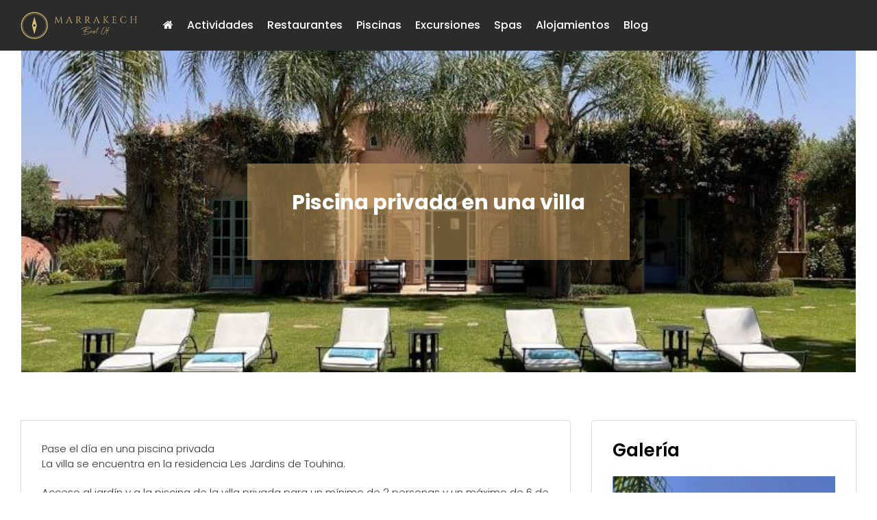

--- FILE ---
content_type: text/html; charset=UTF-8
request_url: https://marrakechbestof.com/bon-plan/piscine-privative-dans-une-villa/?lang=es
body_size: 14457
content:
<!DOCTYPE html>
<!--[if lt IE 7]>      <html class="no-js lt-ie9 lt-ie8 lt-ie7"> <![endif]-->
<!--[if IE 7]>         <html class="no-js lt-ie9 lt-ie8"> <![endif]-->
<!--[if IE 8]>         <html class="no-js lt-ie9"> <![endif]-->
<!--[if gt IE 8]><!--> <html class="no-js"> <!--<![endif]-->
<head>
    <meta charset="utf-8">
    <meta http-equiv="X-UA-Compatible" content="IE=edge,chrome=1">
    
    <meta name='robots' content='index, follow, max-image-preview:large, max-snippet:-1, max-video-preview:-1' />
	<style>img:is([sizes="auto" i], [sizes^="auto," i]) { contain-intrinsic-size: 3000px 1500px }</style>
	<link rel="alternate" hreflang="es" href="https://marrakechbestof.com/bon-plan/piscine-privative-dans-une-villa/?lang=es" />

	<!-- This site is optimized with the Yoast SEO plugin v25.4 - https://yoast.com/wordpress/plugins/seo/ -->
	<title>Piscina privada en una villa - Marrakech Best Of</title>
	<link rel="canonical" href="https://marrakechbestof.com/bon-plan/piscine-privative-dans-une-villa/?lang=es" />
	<meta property="og:locale" content="es_ES" />
	<meta property="og:type" content="article" />
	<meta property="og:title" content="Piscina privada en una villa - Marrakech Best Of" />
	<meta property="og:description" content="Pase el día en una piscina privada La villa se encuentra en la residencia Les..." />
	<meta property="og:url" content="https://marrakechbestof.com/bon-plan/piscine-privative-dans-une-villa/?lang=es" />
	<meta property="og:site_name" content="Marrakech Best Of" />
	<meta property="article:modified_time" content="2021-07-22T16:20:47+00:00" />
	<meta property="og:image" content="https://marrakechbestof.com/wp-content/uploads/2021/07/1276B0FB-78A0-4FB6-83C1-7ECE4D7DFFA6.jpeg" />
	<meta property="og:image:width" content="768" />
	<meta property="og:image:height" content="1024" />
	<meta property="og:image:type" content="image/jpeg" />
	<meta name="twitter:card" content="summary_large_image" />
	<meta name="twitter:label1" content="Tiempo de lectura" />
	<meta name="twitter:data1" content="1 minuto" />
	<script type="application/ld+json" class="yoast-schema-graph">{"@context":"https://schema.org","@graph":[{"@type":"WebPage","@id":"https://marrakechbestof.com/bon-plan/piscine-privative-dans-une-villa/?lang=es","url":"https://marrakechbestof.com/bon-plan/piscine-privative-dans-une-villa/?lang=es","name":"Piscina privada en una villa - Marrakech Best Of","isPartOf":{"@id":"https://marrakechbestof.com/#website"},"primaryImageOfPage":{"@id":"https://marrakechbestof.com/bon-plan/piscine-privative-dans-une-villa/?lang=es#primaryimage"},"image":{"@id":"https://marrakechbestof.com/bon-plan/piscine-privative-dans-une-villa/?lang=es#primaryimage"},"thumbnailUrl":"https://marrakechbestof.com/wp-content/uploads/2021/07/1276B0FB-78A0-4FB6-83C1-7ECE4D7DFFA6.jpeg","datePublished":"2021-07-10T11:27:50+00:00","dateModified":"2021-07-22T16:20:47+00:00","inLanguage":"es","potentialAction":[{"@type":"ReadAction","target":["https://marrakechbestof.com/bon-plan/piscine-privative-dans-une-villa/?lang=es"]}]},{"@type":"ImageObject","inLanguage":"es","@id":"https://marrakechbestof.com/bon-plan/piscine-privative-dans-une-villa/?lang=es#primaryimage","url":"https://marrakechbestof.com/wp-content/uploads/2021/07/1276B0FB-78A0-4FB6-83C1-7ECE4D7DFFA6.jpeg","contentUrl":"https://marrakechbestof.com/wp-content/uploads/2021/07/1276B0FB-78A0-4FB6-83C1-7ECE4D7DFFA6.jpeg","width":768,"height":1024},{"@type":"WebSite","@id":"https://marrakechbestof.com/#website","url":"https://marrakechbestof.com/","name":"Marrakech Best Of","description":"Le guide touristique numéro 1 à Marrakech","potentialAction":[{"@type":"SearchAction","target":{"@type":"EntryPoint","urlTemplate":"https://marrakechbestof.com/?s={search_term_string}"},"query-input":{"@type":"PropertyValueSpecification","valueRequired":true,"valueName":"search_term_string"}}],"inLanguage":"es"}]}</script>
	<!-- / Yoast SEO plugin. -->



<link data-minify="1" rel='stylesheet' id='gbo-css-css' href='https://marrakechbestof.com/wp-content/cache/background-css/1/marrakechbestof.com/wp-content/cache/min/1/wp-content/themes/gbo/style.css?ver=1719862607&wpr_t=1769917360' type='text/css' media='all' />
<style id='wp-emoji-styles-inline-css' type='text/css'>

	img.wp-smiley, img.emoji {
		display: inline !important;
		border: none !important;
		box-shadow: none !important;
		height: 1em !important;
		width: 1em !important;
		margin: 0 0.07em !important;
		vertical-align: -0.1em !important;
		background: none !important;
		padding: 0 !important;
	}
</style>
<link rel='stylesheet' id='wp-block-library-css' href='https://marrakechbestof.com/wp-includes/css/dist/block-library/style.min.css?ver=6.8.3' type='text/css' media='all' />
<style id='classic-theme-styles-inline-css' type='text/css'>
/*! This file is auto-generated */
.wp-block-button__link{color:#fff;background-color:#32373c;border-radius:9999px;box-shadow:none;text-decoration:none;padding:calc(.667em + 2px) calc(1.333em + 2px);font-size:1.125em}.wp-block-file__button{background:#32373c;color:#fff;text-decoration:none}
</style>
<style id='global-styles-inline-css' type='text/css'>
:root{--wp--preset--aspect-ratio--square: 1;--wp--preset--aspect-ratio--4-3: 4/3;--wp--preset--aspect-ratio--3-4: 3/4;--wp--preset--aspect-ratio--3-2: 3/2;--wp--preset--aspect-ratio--2-3: 2/3;--wp--preset--aspect-ratio--16-9: 16/9;--wp--preset--aspect-ratio--9-16: 9/16;--wp--preset--color--black: #000000;--wp--preset--color--cyan-bluish-gray: #abb8c3;--wp--preset--color--white: #ffffff;--wp--preset--color--pale-pink: #f78da7;--wp--preset--color--vivid-red: #cf2e2e;--wp--preset--color--luminous-vivid-orange: #ff6900;--wp--preset--color--luminous-vivid-amber: #fcb900;--wp--preset--color--light-green-cyan: #7bdcb5;--wp--preset--color--vivid-green-cyan: #00d084;--wp--preset--color--pale-cyan-blue: #8ed1fc;--wp--preset--color--vivid-cyan-blue: #0693e3;--wp--preset--color--vivid-purple: #9b51e0;--wp--preset--gradient--vivid-cyan-blue-to-vivid-purple: linear-gradient(135deg,rgba(6,147,227,1) 0%,rgb(155,81,224) 100%);--wp--preset--gradient--light-green-cyan-to-vivid-green-cyan: linear-gradient(135deg,rgb(122,220,180) 0%,rgb(0,208,130) 100%);--wp--preset--gradient--luminous-vivid-amber-to-luminous-vivid-orange: linear-gradient(135deg,rgba(252,185,0,1) 0%,rgba(255,105,0,1) 100%);--wp--preset--gradient--luminous-vivid-orange-to-vivid-red: linear-gradient(135deg,rgba(255,105,0,1) 0%,rgb(207,46,46) 100%);--wp--preset--gradient--very-light-gray-to-cyan-bluish-gray: linear-gradient(135deg,rgb(238,238,238) 0%,rgb(169,184,195) 100%);--wp--preset--gradient--cool-to-warm-spectrum: linear-gradient(135deg,rgb(74,234,220) 0%,rgb(151,120,209) 20%,rgb(207,42,186) 40%,rgb(238,44,130) 60%,rgb(251,105,98) 80%,rgb(254,248,76) 100%);--wp--preset--gradient--blush-light-purple: linear-gradient(135deg,rgb(255,206,236) 0%,rgb(152,150,240) 100%);--wp--preset--gradient--blush-bordeaux: linear-gradient(135deg,rgb(254,205,165) 0%,rgb(254,45,45) 50%,rgb(107,0,62) 100%);--wp--preset--gradient--luminous-dusk: linear-gradient(135deg,rgb(255,203,112) 0%,rgb(199,81,192) 50%,rgb(65,88,208) 100%);--wp--preset--gradient--pale-ocean: linear-gradient(135deg,rgb(255,245,203) 0%,rgb(182,227,212) 50%,rgb(51,167,181) 100%);--wp--preset--gradient--electric-grass: linear-gradient(135deg,rgb(202,248,128) 0%,rgb(113,206,126) 100%);--wp--preset--gradient--midnight: linear-gradient(135deg,rgb(2,3,129) 0%,rgb(40,116,252) 100%);--wp--preset--font-size--small: 13px;--wp--preset--font-size--medium: 20px;--wp--preset--font-size--large: 36px;--wp--preset--font-size--x-large: 42px;--wp--preset--spacing--20: 0.44rem;--wp--preset--spacing--30: 0.67rem;--wp--preset--spacing--40: 1rem;--wp--preset--spacing--50: 1.5rem;--wp--preset--spacing--60: 2.25rem;--wp--preset--spacing--70: 3.38rem;--wp--preset--spacing--80: 5.06rem;--wp--preset--shadow--natural: 6px 6px 9px rgba(0, 0, 0, 0.2);--wp--preset--shadow--deep: 12px 12px 50px rgba(0, 0, 0, 0.4);--wp--preset--shadow--sharp: 6px 6px 0px rgba(0, 0, 0, 0.2);--wp--preset--shadow--outlined: 6px 6px 0px -3px rgba(255, 255, 255, 1), 6px 6px rgba(0, 0, 0, 1);--wp--preset--shadow--crisp: 6px 6px 0px rgba(0, 0, 0, 1);}:where(.is-layout-flex){gap: 0.5em;}:where(.is-layout-grid){gap: 0.5em;}body .is-layout-flex{display: flex;}.is-layout-flex{flex-wrap: wrap;align-items: center;}.is-layout-flex > :is(*, div){margin: 0;}body .is-layout-grid{display: grid;}.is-layout-grid > :is(*, div){margin: 0;}:where(.wp-block-columns.is-layout-flex){gap: 2em;}:where(.wp-block-columns.is-layout-grid){gap: 2em;}:where(.wp-block-post-template.is-layout-flex){gap: 1.25em;}:where(.wp-block-post-template.is-layout-grid){gap: 1.25em;}.has-black-color{color: var(--wp--preset--color--black) !important;}.has-cyan-bluish-gray-color{color: var(--wp--preset--color--cyan-bluish-gray) !important;}.has-white-color{color: var(--wp--preset--color--white) !important;}.has-pale-pink-color{color: var(--wp--preset--color--pale-pink) !important;}.has-vivid-red-color{color: var(--wp--preset--color--vivid-red) !important;}.has-luminous-vivid-orange-color{color: var(--wp--preset--color--luminous-vivid-orange) !important;}.has-luminous-vivid-amber-color{color: var(--wp--preset--color--luminous-vivid-amber) !important;}.has-light-green-cyan-color{color: var(--wp--preset--color--light-green-cyan) !important;}.has-vivid-green-cyan-color{color: var(--wp--preset--color--vivid-green-cyan) !important;}.has-pale-cyan-blue-color{color: var(--wp--preset--color--pale-cyan-blue) !important;}.has-vivid-cyan-blue-color{color: var(--wp--preset--color--vivid-cyan-blue) !important;}.has-vivid-purple-color{color: var(--wp--preset--color--vivid-purple) !important;}.has-black-background-color{background-color: var(--wp--preset--color--black) !important;}.has-cyan-bluish-gray-background-color{background-color: var(--wp--preset--color--cyan-bluish-gray) !important;}.has-white-background-color{background-color: var(--wp--preset--color--white) !important;}.has-pale-pink-background-color{background-color: var(--wp--preset--color--pale-pink) !important;}.has-vivid-red-background-color{background-color: var(--wp--preset--color--vivid-red) !important;}.has-luminous-vivid-orange-background-color{background-color: var(--wp--preset--color--luminous-vivid-orange) !important;}.has-luminous-vivid-amber-background-color{background-color: var(--wp--preset--color--luminous-vivid-amber) !important;}.has-light-green-cyan-background-color{background-color: var(--wp--preset--color--light-green-cyan) !important;}.has-vivid-green-cyan-background-color{background-color: var(--wp--preset--color--vivid-green-cyan) !important;}.has-pale-cyan-blue-background-color{background-color: var(--wp--preset--color--pale-cyan-blue) !important;}.has-vivid-cyan-blue-background-color{background-color: var(--wp--preset--color--vivid-cyan-blue) !important;}.has-vivid-purple-background-color{background-color: var(--wp--preset--color--vivid-purple) !important;}.has-black-border-color{border-color: var(--wp--preset--color--black) !important;}.has-cyan-bluish-gray-border-color{border-color: var(--wp--preset--color--cyan-bluish-gray) !important;}.has-white-border-color{border-color: var(--wp--preset--color--white) !important;}.has-pale-pink-border-color{border-color: var(--wp--preset--color--pale-pink) !important;}.has-vivid-red-border-color{border-color: var(--wp--preset--color--vivid-red) !important;}.has-luminous-vivid-orange-border-color{border-color: var(--wp--preset--color--luminous-vivid-orange) !important;}.has-luminous-vivid-amber-border-color{border-color: var(--wp--preset--color--luminous-vivid-amber) !important;}.has-light-green-cyan-border-color{border-color: var(--wp--preset--color--light-green-cyan) !important;}.has-vivid-green-cyan-border-color{border-color: var(--wp--preset--color--vivid-green-cyan) !important;}.has-pale-cyan-blue-border-color{border-color: var(--wp--preset--color--pale-cyan-blue) !important;}.has-vivid-cyan-blue-border-color{border-color: var(--wp--preset--color--vivid-cyan-blue) !important;}.has-vivid-purple-border-color{border-color: var(--wp--preset--color--vivid-purple) !important;}.has-vivid-cyan-blue-to-vivid-purple-gradient-background{background: var(--wp--preset--gradient--vivid-cyan-blue-to-vivid-purple) !important;}.has-light-green-cyan-to-vivid-green-cyan-gradient-background{background: var(--wp--preset--gradient--light-green-cyan-to-vivid-green-cyan) !important;}.has-luminous-vivid-amber-to-luminous-vivid-orange-gradient-background{background: var(--wp--preset--gradient--luminous-vivid-amber-to-luminous-vivid-orange) !important;}.has-luminous-vivid-orange-to-vivid-red-gradient-background{background: var(--wp--preset--gradient--luminous-vivid-orange-to-vivid-red) !important;}.has-very-light-gray-to-cyan-bluish-gray-gradient-background{background: var(--wp--preset--gradient--very-light-gray-to-cyan-bluish-gray) !important;}.has-cool-to-warm-spectrum-gradient-background{background: var(--wp--preset--gradient--cool-to-warm-spectrum) !important;}.has-blush-light-purple-gradient-background{background: var(--wp--preset--gradient--blush-light-purple) !important;}.has-blush-bordeaux-gradient-background{background: var(--wp--preset--gradient--blush-bordeaux) !important;}.has-luminous-dusk-gradient-background{background: var(--wp--preset--gradient--luminous-dusk) !important;}.has-pale-ocean-gradient-background{background: var(--wp--preset--gradient--pale-ocean) !important;}.has-electric-grass-gradient-background{background: var(--wp--preset--gradient--electric-grass) !important;}.has-midnight-gradient-background{background: var(--wp--preset--gradient--midnight) !important;}.has-small-font-size{font-size: var(--wp--preset--font-size--small) !important;}.has-medium-font-size{font-size: var(--wp--preset--font-size--medium) !important;}.has-large-font-size{font-size: var(--wp--preset--font-size--large) !important;}.has-x-large-font-size{font-size: var(--wp--preset--font-size--x-large) !important;}
:where(.wp-block-post-template.is-layout-flex){gap: 1.25em;}:where(.wp-block-post-template.is-layout-grid){gap: 1.25em;}
:where(.wp-block-columns.is-layout-flex){gap: 2em;}:where(.wp-block-columns.is-layout-grid){gap: 2em;}
:root :where(.wp-block-pullquote){font-size: 1.5em;line-height: 1.6;}
</style>
<link rel='stylesheet' id='wpml-menu-item-0-css' href='//marrakechbestof.com/wp-content/plugins/sitepress-multilingual-cms/templates/language-switchers/menu-item/style.min.css?ver=1' type='text/css' media='all' />
<style id='rocket-lazyload-inline-css' type='text/css'>
.rll-youtube-player{position:relative;padding-bottom:56.23%;height:0;overflow:hidden;max-width:100%;}.rll-youtube-player:focus-within{outline: 2px solid currentColor;outline-offset: 5px;}.rll-youtube-player iframe{position:absolute;top:0;left:0;width:100%;height:100%;z-index:100;background:0 0}.rll-youtube-player img{bottom:0;display:block;left:0;margin:auto;max-width:100%;width:100%;position:absolute;right:0;top:0;border:none;height:auto;-webkit-transition:.4s all;-moz-transition:.4s all;transition:.4s all}.rll-youtube-player img:hover{-webkit-filter:brightness(75%)}.rll-youtube-player .play{height:100%;width:100%;left:0;top:0;position:absolute;background:var(--wpr-bg-584fe3b7-91e9-4a5e-bccf-27ad5bfc6c31) no-repeat center;background-color: transparent !important;cursor:pointer;border:none;}
</style>
<script type="text/javascript" src="https://marrakechbestof.com/wp-includes/js/jquery/jquery.min.js?ver=3.7.1" id="jquery-core-js"></script>
<script type="text/javascript" src="https://marrakechbestof.com/wp-includes/js/jquery/jquery-migrate.min.js?ver=3.4.1" id="jquery-migrate-js"></script>
<script type="text/javascript" src="https://marrakechbestof.com/wp-content/themes/gbo//js/script.min.js?ver=6.8.3" id="gbo-js-js"></script>
<link rel="https://api.w.org/" href="https://marrakechbestof.com/wp-json/" /><link rel="EditURI" type="application/rsd+xml" title="RSD" href="https://marrakechbestof.com/xmlrpc.php?rsd" />
<meta name="generator" content="WordPress 6.8.3" />
<link rel='shortlink' href='https://marrakechbestof.com/?p=9951&#038;lang=es' />
<link rel="alternate" title="oEmbed (JSON)" type="application/json+oembed" href="https://marrakechbestof.com/wp-json/oembed/1.0/embed?url=https%3A%2F%2Fmarrakechbestof.com%2Fbon-plan%2Fpiscine-privative-dans-une-villa%2F%3Flang%3Des" />
<link rel="alternate" title="oEmbed (XML)" type="text/xml+oembed" href="https://marrakechbestof.com/wp-json/oembed/1.0/embed?url=https%3A%2F%2Fmarrakechbestof.com%2Fbon-plan%2Fpiscine-privative-dans-une-villa%2F%3Flang%3Des&#038;format=xml" />
<meta name="generator" content="WPML ver:4.5.14 stt:1,4,2;" />
<link rel="icon" href="https://marrakechbestof.com/wp-content/uploads/2021/01/fav.png" sizes="32x32" />
<link rel="icon" href="https://marrakechbestof.com/wp-content/uploads/2021/01/fav.png" sizes="192x192" />
<link rel="apple-touch-icon" href="https://marrakechbestof.com/wp-content/uploads/2021/01/fav.png" />
<meta name="msapplication-TileImage" content="https://marrakechbestof.com/wp-content/uploads/2021/01/fav.png" />
<noscript><style id="rocket-lazyload-nojs-css">.rll-youtube-player, [data-lazy-src]{display:none !important;}</style></noscript>
    <meta name="viewport" content="width=device-width, initial-scale=1.0, maximum-scale=1.0, user-scalable=yes" />
     	
	<script>(function(w,d,s,l,i){w[l]=w[l]||[];w[l].push({'gtm.start':
	new Date().getTime(),event:'gtm.js'});var f=d.getElementsByTagName(s)[0],
	j=d.createElement(s),dl=l!='dataLayer'?'&l='+l:'';j.async=true;j.src=
	'https://www.googletagmanager.com/gtm.js?id='+i+dl;f.parentNode.insertBefore(j,f);
	})(window,document,'script','dataLayer','GTM-P6KPT7F');</script>
	<script>
		var offDays = [];
        var offFilterDays = {};
	</script>
<style id="wpr-lazyload-bg-container"></style><style id="wpr-lazyload-bg-exclusion"></style>
<noscript>
<style id="wpr-lazyload-bg-nostyle">.owl-carousel .owl-video-play-icon{--wpr-bg-5b530971-ebd4-427e-b1d0-a510bb9d753f: url('https://marrakechbestof.com/wp-content/themes/gbo/owl.video.play.png');}.bloc.cats ul li article a{--wpr-bg-3cf25bb3-f575-40a8-a3c1-fba4f9122de1: url('https://marrakechbestof.com/wp-content/themes/gbo/images/shadow.png');}.bloc.newsletters{--wpr-bg-47f346ff-885f-44f2-a316-542dd8cd824f: url('https://marrakechbestof.com/wp-content/themes/gbo/images/newsletters.png');}.bloc.faq .faq-item{--wpr-bg-5ec968ca-993f-4be3-ac5a-8bf4a840b61d: url('https://marrakechbestof.com/wp-content/themes/gbo/images/information.svg');}footer .widgets{--wpr-bg-053eff04-7fa0-4f31-ae22-b4ad533374bf: url('https://marrakechbestof.com/wp-content/themes/gbo/images/footer-widgets.png');}.rll-youtube-player .play{--wpr-bg-584fe3b7-91e9-4a5e-bccf-27ad5bfc6c31: url('https://marrakechbestof.com/wp-content/plugins/wp-rocket/assets/img/youtube.png');}</style>
</noscript>
<script type="application/javascript">const rocket_pairs = [{"selector":".owl-carousel .owl-video-play-icon","style":".owl-carousel .owl-video-play-icon{--wpr-bg-5b530971-ebd4-427e-b1d0-a510bb9d753f: url('https:\/\/marrakechbestof.com\/wp-content\/themes\/gbo\/owl.video.play.png');}","hash":"5b530971-ebd4-427e-b1d0-a510bb9d753f","url":"https:\/\/marrakechbestof.com\/wp-content\/themes\/gbo\/owl.video.play.png"},{"selector":".bloc.cats ul li article a","style":".bloc.cats ul li article a{--wpr-bg-3cf25bb3-f575-40a8-a3c1-fba4f9122de1: url('https:\/\/marrakechbestof.com\/wp-content\/themes\/gbo\/images\/shadow.png');}","hash":"3cf25bb3-f575-40a8-a3c1-fba4f9122de1","url":"https:\/\/marrakechbestof.com\/wp-content\/themes\/gbo\/images\/shadow.png"},{"selector":".bloc.newsletters","style":".bloc.newsletters{--wpr-bg-47f346ff-885f-44f2-a316-542dd8cd824f: url('https:\/\/marrakechbestof.com\/wp-content\/themes\/gbo\/images\/newsletters.png');}","hash":"47f346ff-885f-44f2-a316-542dd8cd824f","url":"https:\/\/marrakechbestof.com\/wp-content\/themes\/gbo\/images\/newsletters.png"},{"selector":".bloc.faq .faq-item","style":".bloc.faq .faq-item{--wpr-bg-5ec968ca-993f-4be3-ac5a-8bf4a840b61d: url('https:\/\/marrakechbestof.com\/wp-content\/themes\/gbo\/images\/information.svg');}","hash":"5ec968ca-993f-4be3-ac5a-8bf4a840b61d","url":"https:\/\/marrakechbestof.com\/wp-content\/themes\/gbo\/images\/information.svg"},{"selector":"footer .widgets","style":"footer .widgets{--wpr-bg-053eff04-7fa0-4f31-ae22-b4ad533374bf: url('https:\/\/marrakechbestof.com\/wp-content\/themes\/gbo\/images\/footer-widgets.png');}","hash":"053eff04-7fa0-4f31-ae22-b4ad533374bf","url":"https:\/\/marrakechbestof.com\/wp-content\/themes\/gbo\/images\/footer-widgets.png"},{"selector":".rll-youtube-player .play","style":".rll-youtube-player .play{--wpr-bg-584fe3b7-91e9-4a5e-bccf-27ad5bfc6c31: url('https:\/\/marrakechbestof.com\/wp-content\/plugins\/wp-rocket\/assets\/img\/youtube.png');}","hash":"584fe3b7-91e9-4a5e-bccf-27ad5bfc6c31","url":"https:\/\/marrakechbestof.com\/wp-content\/plugins\/wp-rocket\/assets\/img\/youtube.png"}]; const rocket_excluded_pairs = [];</script><meta name="generator" content="WP Rocket 3.18.3" data-wpr-features="wpr_lazyload_css_bg_img wpr_minify_js wpr_lazyload_images wpr_lazyload_iframes wpr_minify_css wpr_preload_links wpr_desktop" /></head>
<body class="wp-singular bon-plan-template-default single single-bon-plan postid-9951 wp-theme-gbo">
	<!-- Google Tag Manager (noscript) -->
	<noscript><iframe src="https://www.googletagmanager.com/ns.html?id=GTM-P6KPT7F" height="0" width="0" style="display:none;visibility:hidden"></iframe></noscript>
	<!-- End Google Tag Manager (noscript) -->
	
    <header data-rocket-location-hash="a958a4e02512def1962799edcb763194">
		<span id="nav_menu-trigger" title="Show navigation"><span></span><span></span><span></span><span></span></span>
        <div data-rocket-location-hash="2ec8a884ec409727fa78c2b7bdefd976" class="container-fluid">
            <div data-rocket-location-hash="8cf8b233c168af269a213b6e05d249f9" class="row">
                <div class="col-12 col-lg-12 col-xl-2">
					                    <a id="logo" href="https://marrakechbestof.com/?lang=es" title="Marrakech Best Of">
                        <img src="data:image/svg+xml,%3Csvg%20xmlns='http://www.w3.org/2000/svg'%20viewBox='0%200%200%200'%3E%3C/svg%3E" alt="Marrakech Best Of" data-lazy-src="https://marrakechbestof.com/wp-content/uploads/2019/11/mbo.svg" /><noscript><img src="https://marrakechbestof.com/wp-content/uploads/2019/11/mbo.svg" alt="Marrakech Best Of" /></noscript>
                    </a>
										<a href="#0" id="search-trigger" class="search-trigger d-md-none d-block"><img src="data:image/svg+xml,%3Csvg%20xmlns='http://www.w3.org/2000/svg'%20viewBox='0%200%200%200'%3E%3C/svg%3E" alt="Recherche" class="svg" data-lazy-src="https://marrakechbestof.com/wp-content/themes/gbo/images/search.svg" /><noscript><img src="https://marrakechbestof.com/wp-content/themes/gbo/images/search.svg" alt="Recherche" class="svg" /></noscript></a>
                </div>
                <div class="col-12 col-xl-10">
					<div id="main-nav" class="main-nav"><ul><li id="menu-item-11386" class="menu-item menu-item-type-post_type menu-item-object-page menu-item-home menu-item-11386"><a href="https://marrakechbestof.com/?lang=es"><i class="fa fa-home"></i></a></li>
<li id="menu-item-11387" class="menu-item menu-item-type-taxonomy menu-item-object-categorie-bon-plan menu-item-11387"><a href="https://marrakechbestof.com/mejor-oferta-categoria/actividades/?lang=es">Actividades</a></li>
<li id="menu-item-11388" class="menu-item menu-item-type-taxonomy menu-item-object-categorie-bon-plan menu-item-11388"><a href="https://marrakechbestof.com/mejor-oferta-categoria/restaurantes/?lang=es">Restaurantes</a></li>
<li id="menu-item-11389" class="menu-item menu-item-type-taxonomy menu-item-object-categorie-bon-plan menu-item-11389"><a href="https://marrakechbestof.com/mejor-oferta-categoria/piscinas/?lang=es">Piscinas</a></li>
<li id="menu-item-11390" class="menu-item menu-item-type-taxonomy menu-item-object-categorie-bon-plan menu-item-11390"><a href="https://marrakechbestof.com/mejor-oferta-categoria/excursiones/?lang=es">Excursiones</a></li>
<li id="menu-item-11391" class="menu-item menu-item-type-taxonomy menu-item-object-categorie-bon-plan menu-item-11391"><a href="https://marrakechbestof.com/mejor-oferta-categoria/spa-es/?lang=es">Spas</a></li>
<li id="menu-item-16865" class="menu-item menu-item-type-taxonomy menu-item-object-categorie-bon-plan menu-item-16865"><a href="https://marrakechbestof.com/mejor-oferta-categoria/alojamiento/?lang=es">Alojamientos</a></li>
<li id="menu-item-85245" class="menu-item menu-item-type-post_type menu-item-object-page current_page_parent last menu-item-85245"><a href="https://marrakechbestof.com/actualites/?lang=es">Blog</a></li>
</ul><a href="#0" id="search-trigger-desktop" class="search-trigger d-md-block d-none"><img src="data:image/svg+xml,%3Csvg%20xmlns='http://www.w3.org/2000/svg'%20viewBox='0%200%200%200'%3E%3C/svg%3E" alt="Recherche" class="svg" data-lazy-src="https://marrakechbestof.com/wp-content/themes/gbo/images/search.svg" /><noscript><img src="https://marrakechbestof.com/wp-content/themes/gbo/images/search.svg" alt="Recherche" class="svg" /></noscript></a></div>                </div>
            </div>
        </div>
    </header>
    <main data-rocket-location-hash="6e5961a7f07002a87d72c3d55c699759">
		<div data-rocket-location-hash="c3c3e5d2a72f728832c8212d553cb469" class="search-form">
			<div data-rocket-location-hash="57f84b25dc0def2056eb68ae21a02316">
				<img src="data:image/svg+xml,%3Csvg%20xmlns='http://www.w3.org/2000/svg'%20viewBox='0%200%200%200'%3E%3C/svg%3E" alt="Recherche" data-lazy-src="https://marrakechbestof.com/wp-content/themes/gbo/images/close.svg" /><noscript><img src="https://marrakechbestof.com/wp-content/themes/gbo/images/close.svg" alt="Recherche" /></noscript>
				<h3>Que recherchez-vous ?</h3>
				<div class="container-fluid">
					<div class="row">
						<div class="col-12">
							<input type="text" class="search-field" placeholder="Rechercher un endroit ou une activité" />
						</div>
					</div>
				</div>
				<div class="message-box">
					<span class="regular">Retrouvez les meilleures choses à faire à Marrakech !</span>
					<span class="empty">Actuellement aucune Offre correspondante à votre recherche...</span>
					<span class="loading">Nous cherchons les meilleures Offres pour vous ! Veuillez patienter...</span>
				</div>
				<div class="result-box"></div>
			</div>
		</div><section data-rocket-location-hash="32430d3d60eb09fc947abf8b99a4460e" class="bloc slider project-slider">
    <article data-rocket-location-hash="3a25dae7b304f2499e485ca86913ed3d" class="item">
        <section data-bg="https://marrakechbestof.com/wp-content/uploads/2021/07/1276B0FB-78A0-4FB6-83C1-7ECE4D7DFFA6.jpeg" class="home-msg rocket-lazyload" style="">
            <div>
                <h1>Piscina privada en una villa</h1>
                <p>.</p>
            </div>
                    </section>
    </article>
</section>
<section data-rocket-location-hash="f80560c24a5906cfbb10d7ed46f2023e" class="bloc project-details">
    <div data-rocket-location-hash="b19618fe3fe64ee7cc23f01bfbdb7ef3" class="container-fluid limited">
        <div class="row">
            <article class="col-12 col-md-7 col-lg-8">
                
                                <section class="accordeon-horizontal">
                    <ul>
                        <li><a href="#0">Général</a></li> 
                                                <li><a href="#tab-0">Tarifas</a></li> 
                                                <li><a href="#tab-1">Transporte</a></li> 
                                                <li><a href="#tab-2">Información adicional</a></li> 
                                                                        <li><a href="#rating">Avis</a></li>
                    </ul>
                </section>
                
                <div class="box">
                    <div class="content">
                        <div id="details">
                            <p>Pase el día en una piscina privada<br />
La villa se encuentra en la residencia Les Jardins de Touhina.</p>
<p>Acceso al jardín y a la piscina de la villa privada para un mínimo de 2 personas y un máximo de 6 de 11 a 19 horas</p>
<p>Cóctel de bienvenida sin alcohol a la llegada<br />
Comida (entrada/plato principal o plato principal/postre)<br />
Degustación de helados a las 17 horas<br />
Acceso a 1 habitación con baño para cambiarse y ducharse<br />
Ama de llaves en la villa en todo momento (no hay posibilidad de quedarse solo en la villa)</p>
<p>El pago se hace in situ.</p>
                                                    </div>
                    </div>
                </div>


                

                                <div class="box">
                    <section class="further-information">
                        <p>Para reservar : rellene el formulario o llame al <a href="https://wa.me/212632930250">212632930250</a></p>
                    </section>
                </div>
                                
                                <div class="box">
                    <h2>Plus d'informations</h2>
                    <section class="accordeon">
                        <ul>
                                                        <li id="tab-0">
                                <h3>Tarifas<span></span></h3>
                                <div><p>Mínimo 2 personas: 900 DH (90€) por persona<br />
Entonces 750 DH (75€) extra por persona</p>
<p>De 3 a 6 años 50% de descuento. Mayores de 6 años el mismo precio que los adultos.</p>
<p>Fianza: 300€ en preautorización en una tarjeta de crédito o a entregar en Efectivo (3000 DH) a la llegada con el pago del día.</p>
</div>
                            </li> 
                                                        <li id="tab-1">
                                <h3>Transporte<span></span></h3>
                                <div><p><strong>Transporte privado en furgoneta si lo desea:</strong></p>
<p>450 DH (45€) ida y vuelta. Pueden ir hasta 7 personas en la furgoneta. Por ejemplo: si son 2 personas, serán 225 DH (22,5€) por persona. Anote el nombre de su hotel en los comentarios si quiere reservar el transporte.</p>
</div>
                            </li> 
                                                        <li id="tab-2">
                                <h3>Información adicional<span></span></h3>
                                <div><p>Máximo 6 personas.</p>
<p>Bebidas no incluidas, excepto el cóctel de bienvenida<br />
No se permite la entrada de alimentos y bebidas del exterior</p>
</div>
                            </li> 
                                                                                </ul>
                    </section>
                </div>
                
                
                
                <div class="box">
                    <h2 id="rating">Avis</h2>
                                        <p>Aucun avis en ce moment.</p>
                                    </div>
            </article>
            <aside id="bookform" class="col-12 col-md-5 col-lg-4" style="margin-top:0">
                <div>
                                        <section id="gallery" class="widget">
                        <h4>Galería</h4>
                        <div class="owl-carousel">
                                                        <div class="item">
                                <a href="https://marrakechbestof.com/wp-content/uploads/2021/07/18570244-506A-489D-9E15-91061D535545.jpeg" data-fancybox="gallery">
                                    <img src="data:image/svg+xml,%3Csvg%20xmlns='http://www.w3.org/2000/svg'%20viewBox='0%200%200%200'%3E%3C/svg%3E" alt="18570244-506A-489D-9E15-91061D535545" data-lazy-src="https://marrakechbestof.com/wp-content/uploads/2021/07/18570244-506A-489D-9E15-91061D535545-225x300.jpeg" /><noscript><img src="https://marrakechbestof.com/wp-content/uploads/2021/07/18570244-506A-489D-9E15-91061D535545-225x300.jpeg" alt="18570244-506A-489D-9E15-91061D535545" /></noscript>
                                </a>
                            </div>
                                                        <div class="item">
                                <a href="https://marrakechbestof.com/wp-content/uploads/2021/07/99F4DCF9-CC4D-414B-BC3F-F2A7AC51E7CB.jpeg" data-fancybox="gallery">
                                    <img src="data:image/svg+xml,%3Csvg%20xmlns='http://www.w3.org/2000/svg'%20viewBox='0%200%200%200'%3E%3C/svg%3E" alt="99F4DCF9-CC4D-414B-BC3F-F2A7AC51E7CB" data-lazy-src="https://marrakechbestof.com/wp-content/uploads/2021/07/99F4DCF9-CC4D-414B-BC3F-F2A7AC51E7CB-225x300.jpeg" /><noscript><img src="https://marrakechbestof.com/wp-content/uploads/2021/07/99F4DCF9-CC4D-414B-BC3F-F2A7AC51E7CB-225x300.jpeg" alt="99F4DCF9-CC4D-414B-BC3F-F2A7AC51E7CB" /></noscript>
                                </a>
                            </div>
                                                        <div class="item">
                                <a href="https://marrakechbestof.com/wp-content/uploads/2021/07/1276B0FB-78A0-4FB6-83C1-7ECE4D7DFFA6.jpeg" data-fancybox="gallery">
                                    <img src="data:image/svg+xml,%3Csvg%20xmlns='http://www.w3.org/2000/svg'%20viewBox='0%200%200%200'%3E%3C/svg%3E" alt="1276B0FB-78A0-4FB6-83C1-7ECE4D7DFFA6" data-lazy-src="https://marrakechbestof.com/wp-content/uploads/2021/07/1276B0FB-78A0-4FB6-83C1-7ECE4D7DFFA6-225x300.jpeg" /><noscript><img src="https://marrakechbestof.com/wp-content/uploads/2021/07/1276B0FB-78A0-4FB6-83C1-7ECE4D7DFFA6-225x300.jpeg" alt="1276B0FB-78A0-4FB6-83C1-7ECE4D7DFFA6" /></noscript>
                                </a>
                            </div>
                                                    </div>
                        <ul class="nav-it">
                            <li class="left-it"><i class="fa fa-long-arrow-left" aria-hidden="true"></i></li>
                            <li class="right-it"><i class="fa fa-long-arrow-right" aria-hidden="true"></i></li>
                        </ul>
                    </section>
                                        <section id="bookit" class="widget container-fluid">
                        <h4>Reservación</h4>
                        
                        <div class="ajax-answer"></div>

                        <form class="row loaded">
                            <div class="loader-cnt"><div class="loader">Loading...</div></div>
                            <input type="hidden" name="project" value="9951">
                            <div class="col-12">
                                <input type="text" name="full-name" placeholder="Nombre completo 
">
                            </div>
                            <div class="col-12">
                                <input type="text" name="email" placeholder="Correo electrónico">
                            </div>
                            <div class="col-12">
                                <div class="row">
                                    <div class="col-5">
                                        <input type="text" name="country-phone" placeholder="Indicatif (+33)" />
                                    </div>
                                    <div class="col-7">
                                        <input type="text" name="phone" placeholder="Teléfono ( WhatsApp )" />
                                    </div>
                                </div>
                            </div>
                            <div class="col-6">
                                                                <input autocomplete="off" readonly type="text" id="book-date-arrival" name="arrival-date" class="date" placeholder="Date">
                            </div>
                            <div class="col-6">
                                                                <select class="select-hour" name="arrival-hour" id="">
                                    <option value="">Hora</option>
                                                                        <option value="11:00">11:00</option>
                                                                        <option value="11:30">11:30</option>
                                                                        <option value="12:00">12:00</option>
                                                                        <option value="12:30">12:30</option>
                                                                        <option value="13:00">13:00</option>
                                                                        <option value="13:30">13:30</option>
                                                                        <option value="14:00">14:00</option>
                                                                        <option value="14:30">14:30</option>
                                                                        <option value="15:00">15:00</option>
                                                                        <option value="15:30">15:30</option>
                                                                        <option value="16:00">16:00</option>
                                                                        <option value="16:30">16:30</option>
                                                                        <option value="17:00">17:00</option>
                                                                        <option value="17:30">17:30</option>
                                                                        <option value="18:00">18:00</option>
                                                                        <option value="18:30">18:30</option>
                                                                    </select>
                            </div>
                                                                                                                <div class="col-6">
                                <input type="number" min="1" name="nbr-adult" placeholder="Núm de adultos">
                            </div>
                            <div class="col-6">
                                <input type="number" min="0" name="nbr-children" placeholder="Núm de niños">
                            </div>
                            <div class="col-12">
                                <textarea name="comments" placeholder="Comentario"></textarea>
                            </div>
                                                        <div class="col-12">
                                <button type="submit">
                                    <span>Reserva ahora</span>
                                    <span><img src="data:image/svg+xml,%3Csvg%20xmlns='http://www.w3.org/2000/svg'%20viewBox='0%200%200%200'%3E%3C/svg%3E" class="svg" alt="right" data-lazy-src="https://marrakechbestof.com/wp-content/themes/gbo/images/right-arrow.svg"><noscript><img src="https://marrakechbestof.com/wp-content/themes/gbo/images/right-arrow.svg" class="svg" alt="right"></noscript></span>
                                </button>
                            </div>
                        </form>
                    </section>
                </div>
            </aside>
        </div>
    </div>
</section>
<ul class="bottom-bar">
    <li>
        <a href="https://wa.me/212698164331?text=Bonjour+je+souhaite+avoir+plus+d%27informations+sur+Piscina+privada+en+una+villa" target="_blank">
            <img src="data:image/svg+xml,%3Csvg%20xmlns='http://www.w3.org/2000/svg'%20viewBox='0%200%200%200'%3E%3C/svg%3E" alt="Whatsapp" data-lazy-src="https://marrakechbestof.com/wp-content/themes/gbo/images/whatsapp-logo.svg" /><noscript><img src="https://marrakechbestof.com/wp-content/themes/gbo/images/whatsapp-logo.svg" alt="Whatsapp" /></noscript>
            <span>¡Chatea con nosotras!</span>
        </a>
    </li>
    <li>
        <a href="#bookform">
            <img src="data:image/svg+xml,%3Csvg%20xmlns='http://www.w3.org/2000/svg'%20viewBox='0%200%200%200'%3E%3C/svg%3E" alt="Calendar" data-lazy-src="https://marrakechbestof.com/wp-content/themes/gbo/images/calendar.svg" /><noscript><img src="https://marrakechbestof.com/wp-content/themes/gbo/images/calendar.svg" alt="Calendar" /></noscript>
            <span>Réserver</span>
        </a>
    </li>
</ul>
<script type="text/javascript">
        var openDays = [1,2,3,4,5,6,0];
    
            offFilterDays = {};

                offDays = [];
            </script>
	</main>
	<footer data-rocket-location-hash="2ecfc080e2c589420df29ed109f1b306">
		<div data-rocket-location-hash="73b3f97608a80256d3392d11fbf3c9bf" class="widgets">
			<section data-rocket-location-hash="c2c0fd97241847e74345bcb571fab430" class="container-fluid limited">
				<div class="row">
					<div class="col-12 col-sm-6 col-md-3">
						<div class="widget">
							<a href="https://www.marrakechbestof.com">
                        		<img src="data:image/svg+xml,%3Csvg%20xmlns='http://www.w3.org/2000/svg'%20viewBox='0%200%200%200'%3E%3C/svg%3E" class="svg" alt="Marrakech Best Of" data-lazy-src="https://marrakechbestof.com/wp-content/uploads/2019/11/mbo.svg" /><noscript><img src="https://marrakechbestof.com/wp-content/uploads/2019/11/mbo.svg" class="svg" alt="Marrakech Best Of" /></noscript>
							</a>
							
							<div class="menu-under-logo-espagnol-container"><ul class="langs-currencies"><li id="menu-item-85263" class="menu-item menu-item-type-custom menu-item-object-custom menu-item-85263"><a href="https://marrakechbestof.com/wp-admin/admin-post.php?action=setCurrency&#038;currency=eur">EUR</a></li>
<li id="menu-item-85264" class="menu-item menu-item-type-custom menu-item-object-custom menu-item-85264"><a href="https://marrakechbestof.com/wp-admin/admin-post.php?action=setCurrency&#038;currency=usd">USD</a></li>
<li id="menu-item-85265" class="break menu-item-85265"><a></a></li>
<li class="menu-item menu-item-type-custom menu-item-object-custom menu-item-85265"><a href="https://marrakechbestof.com/wp-admin/admin-post.php?action=setCurrency&#038;currency=MAD">MAD</a></li>
</ul></div>						</div>
					</div>
					<div class="col-12 col-sm-6 col-md-3">
						<div class="widget social">
							<h4>Social</h4>
							<ul>
								<li><a href="https://www.facebook.com/Marrakech-Best-Of-199875407471955/"><i class="fa fa-facebook"></i></a></li>
								<li><a href="https://www.instagram.com/marrakechbestof/"><i class="fa fa-instagram"></i></a></li>
							</ul>
						</div>
					</div>
					<div class="col-12 col-sm-6 col-md-3">
						<div class="widget contact">
							<h4>Liens utiles</h4>
							<a href="/cdn-cgi/l/email-protection#fb9894958f9a988fbb969a89899a909e9893999e888f949dd5989496"><span class="__cf_email__" data-cfemail="04676b6a706567704469657676656f61676c666177706b622a676b69">[email&#160;protected]</span></a>

							<ul><li id="menu-item-85271" class="menu-item menu-item-type-post_type menu-item-object-page menu-item-85271"><a href="https://marrakechbestof.com/faq/?lang=es">P&#038;R</a></li>
<li id="menu-item-11397" class="menu-item menu-item-type-post_type menu-item-object-page menu-item-11397"><a href="https://marrakechbestof.com/qui-sommes-nous/?lang=es">¿Quiénes somos?</a></li>
<li id="menu-item-11398" class="menu-item menu-item-type-post_type menu-item-object-page menu-item-11398"><a href="https://marrakechbestof.com/contactez-nous/?lang=es">Contáctenos</a></li>
</ul>						</div>
					</div>
					<div class="col-12 col-sm-6 col-md-3">
						<div class="widget about">
							<h4>Sobre nosotros</h4>
							<p>Descubra lo mejor de Marrakech. Planifique y reserve su estancia en nuestra página web.</p>
						</div>
					</div>
				</div>
			</section>
		</div>
		<div data-rocket-location-hash="b0914eeb2ce1a9d8344eab85485c69f8" class="copyright-menu">
			<section data-rocket-location-hash="5bc97b8275be3fd214b534476ad7ea7e" class="container-fluid limited">
				<div class="row">
					<div class="col-12">
						<p>&copy; 2026 Tous droits réservés - <a href="https://www.marrakechbestof.com">Marrakechbestof</a></p>
					</div>
				</div>
			</section>
		</div>
	</footer>
		<a href="https://wa.me/212698164331" id="whatsapp" target="_blank">
		<img src="data:image/svg+xml,%3Csvg%20xmlns='http://www.w3.org/2000/svg'%20viewBox='0%200%200%200'%3E%3C/svg%3E" alt="Whatsapp" data-lazy-src="https://marrakechbestof.com/wp-content/themes/gbo/images/whatsapp-logo.svg" /><noscript><img src="https://marrakechbestof.com/wp-content/themes/gbo/images/whatsapp-logo.svg" alt="Whatsapp" /></noscript>
		<span>¡Chatea con nosotras!</span>
	</a>
	<script data-cfasync="false" src="/cdn-cgi/scripts/5c5dd728/cloudflare-static/email-decode.min.js"></script><script type="text/javascript">
		var filterURI = "https://marrakechbestof.com/wp-admin/admin-post.php?action=filter",
			bookURI = "https://marrakechbestof.com/wp-admin/admin-post.php?action=book",
			transportURI = "https://marrakechbestof.com/wp-admin/admin-post.php?action=transport",
			categorytilesURI = "https://marrakechbestof.com/wp-admin/admin-post.php?action=categorytiles",
			cancelResaURI = "https://marrakechbestof.com/wp-admin/admin-post.php?action=cancelresa",
			reviewitURI = "https://marrakechbestof.com/wp-admin/admin-post.php?action=reviewit";
			
		console.log('Hello World ! This Website is developped by Hosny BEN : https://www.hosnyben.me/');
		jQuery(document).ready(function() {
			jQuery('#clickit').trigger('click')
		})

		var lang_validate = "Appliquer";
	</script>
	<script type="speculationrules">
{"prefetch":[{"source":"document","where":{"and":[{"href_matches":"\/*"},{"not":{"href_matches":["\/wp-*.php","\/wp-admin\/*","\/wp-content\/uploads\/*","\/wp-content\/*","\/wp-content\/plugins\/*","\/wp-content\/themes\/gbo\/*","\/*\\?(.+)"]}},{"not":{"selector_matches":"a[rel~=\"nofollow\"]"}},{"not":{"selector_matches":".no-prefetch, .no-prefetch a"}}]},"eagerness":"conservative"}]}
</script>
<script data-minify="1" type="text/javascript" src="https://marrakechbestof.com/wp-content/cache/min/1/wp-content/themes/gbo/js/debounce.js?ver=1719862607" id="debounce-js-js"></script>
<script type="text/javascript" id="rocket-browser-checker-js-after">
/* <![CDATA[ */
"use strict";var _createClass=function(){function defineProperties(target,props){for(var i=0;i<props.length;i++){var descriptor=props[i];descriptor.enumerable=descriptor.enumerable||!1,descriptor.configurable=!0,"value"in descriptor&&(descriptor.writable=!0),Object.defineProperty(target,descriptor.key,descriptor)}}return function(Constructor,protoProps,staticProps){return protoProps&&defineProperties(Constructor.prototype,protoProps),staticProps&&defineProperties(Constructor,staticProps),Constructor}}();function _classCallCheck(instance,Constructor){if(!(instance instanceof Constructor))throw new TypeError("Cannot call a class as a function")}var RocketBrowserCompatibilityChecker=function(){function RocketBrowserCompatibilityChecker(options){_classCallCheck(this,RocketBrowserCompatibilityChecker),this.passiveSupported=!1,this._checkPassiveOption(this),this.options=!!this.passiveSupported&&options}return _createClass(RocketBrowserCompatibilityChecker,[{key:"_checkPassiveOption",value:function(self){try{var options={get passive(){return!(self.passiveSupported=!0)}};window.addEventListener("test",null,options),window.removeEventListener("test",null,options)}catch(err){self.passiveSupported=!1}}},{key:"initRequestIdleCallback",value:function(){!1 in window&&(window.requestIdleCallback=function(cb){var start=Date.now();return setTimeout(function(){cb({didTimeout:!1,timeRemaining:function(){return Math.max(0,50-(Date.now()-start))}})},1)}),!1 in window&&(window.cancelIdleCallback=function(id){return clearTimeout(id)})}},{key:"isDataSaverModeOn",value:function(){return"connection"in navigator&&!0===navigator.connection.saveData}},{key:"supportsLinkPrefetch",value:function(){var elem=document.createElement("link");return elem.relList&&elem.relList.supports&&elem.relList.supports("prefetch")&&window.IntersectionObserver&&"isIntersecting"in IntersectionObserverEntry.prototype}},{key:"isSlowConnection",value:function(){return"connection"in navigator&&"effectiveType"in navigator.connection&&("2g"===navigator.connection.effectiveType||"slow-2g"===navigator.connection.effectiveType)}}]),RocketBrowserCompatibilityChecker}();
/* ]]> */
</script>
<script type="text/javascript" id="rocket-preload-links-js-extra">
/* <![CDATA[ */
var RocketPreloadLinksConfig = {"excludeUris":"\/(?:.+\/)?feed(?:\/(?:.+\/?)?)?$|\/(?:.+\/)?embed\/|\/(index.php\/)?(.*)wp-json(\/.*|$)|\/refer\/|\/go\/|\/recommend\/|\/recommends\/","usesTrailingSlash":"","imageExt":"jpg|jpeg|gif|png|tiff|bmp|webp|avif|pdf|doc|docx|xls|xlsx|php","fileExt":"jpg|jpeg|gif|png|tiff|bmp|webp|avif|pdf|doc|docx|xls|xlsx|php|html|htm","siteUrl":"https:\/\/marrakechbestof.com\/?lang=es","onHoverDelay":"100","rateThrottle":"3"};
/* ]]> */
</script>
<script type="text/javascript" id="rocket-preload-links-js-after">
/* <![CDATA[ */
(function() {
"use strict";var r="function"==typeof Symbol&&"symbol"==typeof Symbol.iterator?function(e){return typeof e}:function(e){return e&&"function"==typeof Symbol&&e.constructor===Symbol&&e!==Symbol.prototype?"symbol":typeof e},e=function(){function i(e,t){for(var n=0;n<t.length;n++){var i=t[n];i.enumerable=i.enumerable||!1,i.configurable=!0,"value"in i&&(i.writable=!0),Object.defineProperty(e,i.key,i)}}return function(e,t,n){return t&&i(e.prototype,t),n&&i(e,n),e}}();function i(e,t){if(!(e instanceof t))throw new TypeError("Cannot call a class as a function")}var t=function(){function n(e,t){i(this,n),this.browser=e,this.config=t,this.options=this.browser.options,this.prefetched=new Set,this.eventTime=null,this.threshold=1111,this.numOnHover=0}return e(n,[{key:"init",value:function(){!this.browser.supportsLinkPrefetch()||this.browser.isDataSaverModeOn()||this.browser.isSlowConnection()||(this.regex={excludeUris:RegExp(this.config.excludeUris,"i"),images:RegExp(".("+this.config.imageExt+")$","i"),fileExt:RegExp(".("+this.config.fileExt+")$","i")},this._initListeners(this))}},{key:"_initListeners",value:function(e){-1<this.config.onHoverDelay&&document.addEventListener("mouseover",e.listener.bind(e),e.listenerOptions),document.addEventListener("mousedown",e.listener.bind(e),e.listenerOptions),document.addEventListener("touchstart",e.listener.bind(e),e.listenerOptions)}},{key:"listener",value:function(e){var t=e.target.closest("a"),n=this._prepareUrl(t);if(null!==n)switch(e.type){case"mousedown":case"touchstart":this._addPrefetchLink(n);break;case"mouseover":this._earlyPrefetch(t,n,"mouseout")}}},{key:"_earlyPrefetch",value:function(t,e,n){var i=this,r=setTimeout(function(){if(r=null,0===i.numOnHover)setTimeout(function(){return i.numOnHover=0},1e3);else if(i.numOnHover>i.config.rateThrottle)return;i.numOnHover++,i._addPrefetchLink(e)},this.config.onHoverDelay);t.addEventListener(n,function e(){t.removeEventListener(n,e,{passive:!0}),null!==r&&(clearTimeout(r),r=null)},{passive:!0})}},{key:"_addPrefetchLink",value:function(i){return this.prefetched.add(i.href),new Promise(function(e,t){var n=document.createElement("link");n.rel="prefetch",n.href=i.href,n.onload=e,n.onerror=t,document.head.appendChild(n)}).catch(function(){})}},{key:"_prepareUrl",value:function(e){if(null===e||"object"!==(void 0===e?"undefined":r(e))||!1 in e||-1===["http:","https:"].indexOf(e.protocol))return null;var t=e.href.substring(0,this.config.siteUrl.length),n=this._getPathname(e.href,t),i={original:e.href,protocol:e.protocol,origin:t,pathname:n,href:t+n};return this._isLinkOk(i)?i:null}},{key:"_getPathname",value:function(e,t){var n=t?e.substring(this.config.siteUrl.length):e;return n.startsWith("/")||(n="/"+n),this._shouldAddTrailingSlash(n)?n+"/":n}},{key:"_shouldAddTrailingSlash",value:function(e){return this.config.usesTrailingSlash&&!e.endsWith("/")&&!this.regex.fileExt.test(e)}},{key:"_isLinkOk",value:function(e){return null!==e&&"object"===(void 0===e?"undefined":r(e))&&(!this.prefetched.has(e.href)&&e.origin===this.config.siteUrl&&-1===e.href.indexOf("?")&&-1===e.href.indexOf("#")&&!this.regex.excludeUris.test(e.href)&&!this.regex.images.test(e.href))}}],[{key:"run",value:function(){"undefined"!=typeof RocketPreloadLinksConfig&&new n(new RocketBrowserCompatibilityChecker({capture:!0,passive:!0}),RocketPreloadLinksConfig).init()}}]),n}();t.run();
}());
/* ]]> */
</script>
<script type="text/javascript" id="rocket_lazyload_css-js-extra">
/* <![CDATA[ */
var rocket_lazyload_css_data = {"threshold":"300"};
/* ]]> */
</script>
<script type="text/javascript" id="rocket_lazyload_css-js-after">
/* <![CDATA[ */
!function o(n,c,a){function u(t,e){if(!c[t]){if(!n[t]){var r="function"==typeof require&&require;if(!e&&r)return r(t,!0);if(s)return s(t,!0);throw(e=new Error("Cannot find module '"+t+"'")).code="MODULE_NOT_FOUND",e}r=c[t]={exports:{}},n[t][0].call(r.exports,function(e){return u(n[t][1][e]||e)},r,r.exports,o,n,c,a)}return c[t].exports}for(var s="function"==typeof require&&require,e=0;e<a.length;e++)u(a[e]);return u}({1:[function(e,t,r){"use strict";{const c="undefined"==typeof rocket_pairs?[]:rocket_pairs,a=(("undefined"==typeof rocket_excluded_pairs?[]:rocket_excluded_pairs).map(t=>{var e=t.selector;document.querySelectorAll(e).forEach(e=>{e.setAttribute("data-rocket-lazy-bg-"+t.hash,"excluded")})}),document.querySelector("#wpr-lazyload-bg-container"));var o=rocket_lazyload_css_data.threshold||300;const u=new IntersectionObserver(e=>{e.forEach(t=>{t.isIntersecting&&c.filter(e=>t.target.matches(e.selector)).map(t=>{var e;t&&((e=document.createElement("style")).textContent=t.style,a.insertAdjacentElement("afterend",e),t.elements.forEach(e=>{u.unobserve(e),e.setAttribute("data-rocket-lazy-bg-"+t.hash,"loaded")}))})})},{rootMargin:o+"px"});function n(){0<(0<arguments.length&&void 0!==arguments[0]?arguments[0]:[]).length&&c.forEach(t=>{try{document.querySelectorAll(t.selector).forEach(e=>{"loaded"!==e.getAttribute("data-rocket-lazy-bg-"+t.hash)&&"excluded"!==e.getAttribute("data-rocket-lazy-bg-"+t.hash)&&(u.observe(e),(t.elements||=[]).push(e))})}catch(e){console.error(e)}})}n(),function(){const r=window.MutationObserver;return function(e,t){if(e&&1===e.nodeType)return(t=new r(t)).observe(e,{attributes:!0,childList:!0,subtree:!0}),t}}()(document.querySelector("body"),n)}},{}]},{},[1]);
/* ]]> */
</script>
<script>window.lazyLoadOptions=[{elements_selector:"img[data-lazy-src],.rocket-lazyload,iframe[data-lazy-src]",data_src:"lazy-src",data_srcset:"lazy-srcset",data_sizes:"lazy-sizes",class_loading:"lazyloading",class_loaded:"lazyloaded",threshold:300,callback_loaded:function(element){if(element.tagName==="IFRAME"&&element.dataset.rocketLazyload=="fitvidscompatible"){if(element.classList.contains("lazyloaded")){if(typeof window.jQuery!="undefined"){if(jQuery.fn.fitVids){jQuery(element).parent().fitVids()}}}}}},{elements_selector:".rocket-lazyload",data_src:"lazy-src",data_srcset:"lazy-srcset",data_sizes:"lazy-sizes",class_loading:"lazyloading",class_loaded:"lazyloaded",threshold:300,}];window.addEventListener('LazyLoad::Initialized',function(e){var lazyLoadInstance=e.detail.instance;if(window.MutationObserver){var observer=new MutationObserver(function(mutations){var image_count=0;var iframe_count=0;var rocketlazy_count=0;mutations.forEach(function(mutation){for(var i=0;i<mutation.addedNodes.length;i++){if(typeof mutation.addedNodes[i].getElementsByTagName!=='function'){continue}
if(typeof mutation.addedNodes[i].getElementsByClassName!=='function'){continue}
images=mutation.addedNodes[i].getElementsByTagName('img');is_image=mutation.addedNodes[i].tagName=="IMG";iframes=mutation.addedNodes[i].getElementsByTagName('iframe');is_iframe=mutation.addedNodes[i].tagName=="IFRAME";rocket_lazy=mutation.addedNodes[i].getElementsByClassName('rocket-lazyload');image_count+=images.length;iframe_count+=iframes.length;rocketlazy_count+=rocket_lazy.length;if(is_image){image_count+=1}
if(is_iframe){iframe_count+=1}}});if(image_count>0||iframe_count>0||rocketlazy_count>0){lazyLoadInstance.update()}});var b=document.getElementsByTagName("body")[0];var config={childList:!0,subtree:!0};observer.observe(b,config)}},!1)</script><script data-no-minify="1" async src="https://marrakechbestof.com/wp-content/plugins/wp-rocket/assets/js/lazyload/17.8.3/lazyload.min.js"></script><script>function lazyLoadThumb(e,alt,l){var t='<img data-lazy-src="https://i.ytimg.com/vi/ID/hqdefault.jpg" alt="" width="480" height="360"><noscript><img src="https://i.ytimg.com/vi/ID/hqdefault.jpg" alt="" width="480" height="360"></noscript>',a='<button class="play" aria-label="Play Youtube video"></button>';if(l){t=t.replace('data-lazy-','');t=t.replace('loading="lazy"','');t=t.replace(/<noscript>.*?<\/noscript>/g,'');}t=t.replace('alt=""','alt="'+alt+'"');return t.replace("ID",e)+a}function lazyLoadYoutubeIframe(){var e=document.createElement("iframe"),t="ID?autoplay=1";t+=0===this.parentNode.dataset.query.length?"":"&"+this.parentNode.dataset.query;e.setAttribute("src",t.replace("ID",this.parentNode.dataset.src)),e.setAttribute("frameborder","0"),e.setAttribute("allowfullscreen","1"),e.setAttribute("allow","accelerometer; autoplay; encrypted-media; gyroscope; picture-in-picture"),this.parentNode.parentNode.replaceChild(e,this.parentNode)}document.addEventListener("DOMContentLoaded",function(){var exclusions=[];var e,t,p,u,l,a=document.getElementsByClassName("rll-youtube-player");for(t=0;t<a.length;t++)(e=document.createElement("div")),(u='https://i.ytimg.com/vi/ID/hqdefault.jpg'),(u=u.replace('ID',a[t].dataset.id)),(l=exclusions.some(exclusion=>u.includes(exclusion))),e.setAttribute("data-id",a[t].dataset.id),e.setAttribute("data-query",a[t].dataset.query),e.setAttribute("data-src",a[t].dataset.src),(e.innerHTML=lazyLoadThumb(a[t].dataset.id,a[t].dataset.alt,l)),a[t].appendChild(e),(p=e.querySelector(".play")),(p.onclick=lazyLoadYoutubeIframe)});</script><script>var rocket_beacon_data = {"ajax_url":"https:\/\/marrakechbestof.com\/wp-admin\/admin-ajax.php","nonce":"42cb71d9ec","url":"https:\/\/marrakechbestof.com\/bon-plan\/piscine-privative-dans-une-villa\/?lang=es","is_mobile":false,"width_threshold":1600,"height_threshold":700,"delay":500,"debug":null,"status":{"atf":true,"lrc":true},"elements":"img, video, picture, p, main, div, li, svg, section, header, span","lrc_threshold":1800}</script><script data-name="wpr-wpr-beacon" src='https://marrakechbestof.com/wp-content/plugins/wp-rocket/assets/js/wpr-beacon.min.js' async></script><script defer src="https://static.cloudflareinsights.com/beacon.min.js/vcd15cbe7772f49c399c6a5babf22c1241717689176015" integrity="sha512-ZpsOmlRQV6y907TI0dKBHq9Md29nnaEIPlkf84rnaERnq6zvWvPUqr2ft8M1aS28oN72PdrCzSjY4U6VaAw1EQ==" data-cf-beacon='{"version":"2024.11.0","token":"1aa53c4a24a24f4993a8cd679a03a858","r":1,"server_timing":{"name":{"cfCacheStatus":true,"cfEdge":true,"cfExtPri":true,"cfL4":true,"cfOrigin":true,"cfSpeedBrain":true},"location_startswith":null}}' crossorigin="anonymous"></script>
</body>
</html>
<!-- This website is like a Rocket, isn't it? Performance optimized by WP Rocket. Learn more: https://wp-rocket.me -->

--- FILE ---
content_type: text/css; charset=utf-8
request_url: https://marrakechbestof.com/wp-content/cache/background-css/1/marrakechbestof.com/wp-content/cache/min/1/wp-content/themes/gbo/style.css?ver=1719862607&wpr_t=1769917360
body_size: 50736
content:
/*!
Theme Name: Theme de base
Theme URI: https.//www.hosnyben.me
Author: Hosny BEN
Author URI: https.//www.hosnyben.me
Description: Developed by hosnyben.me
Version: 1.0
License: GNU General Public License v2 or later
License URI: https://www.gnu.org/licenses/gpl-2.0.html
Tags: 
Text Domain: basetheme
*/@import"https://fonts.googleapis.com/css2?family=Poppins:ital,wght@0,100;0,200;0,300;0,400;0,500;0,600;0,700;1,100;1,200;1,300;1,400;1,500;1,600&family=Raleway:wght@100;200;300;400;500;600;700;800&display=swap";@-webkit-keyframes gradient{from{opacity:0}to{opacity:1}}@keyframes gradient{from{opacity:0}to{opacity:1}}[data-aos][data-aos][data-aos-duration="50"],body[data-aos-duration="50"] [data-aos]{-webkit-transition-duration:50ms;transition-duration:50ms}[data-aos][data-aos][data-aos-delay="50"],body[data-aos-delay="50"] [data-aos]{-webkit-transition-delay:0;transition-delay:0}[data-aos][data-aos][data-aos-delay="50"].aos-animate,body[data-aos-delay="50"] [data-aos].aos-animate{-webkit-transition-delay:50ms;transition-delay:50ms}[data-aos][data-aos][data-aos-duration="100"],body[data-aos-duration="100"] [data-aos]{-webkit-transition-duration:.1s;transition-duration:.1s}[data-aos][data-aos][data-aos-delay="100"],body[data-aos-delay="100"] [data-aos]{-webkit-transition-delay:0;transition-delay:0}[data-aos][data-aos][data-aos-delay="100"].aos-animate,body[data-aos-delay="100"] [data-aos].aos-animate{-webkit-transition-delay:.1s;transition-delay:.1s}[data-aos][data-aos][data-aos-duration="150"],body[data-aos-duration="150"] [data-aos]{-webkit-transition-duration:.15s;transition-duration:.15s}[data-aos][data-aos][data-aos-delay="150"],body[data-aos-delay="150"] [data-aos]{-webkit-transition-delay:0;transition-delay:0}[data-aos][data-aos][data-aos-delay="150"].aos-animate,body[data-aos-delay="150"] [data-aos].aos-animate{-webkit-transition-delay:.15s;transition-delay:.15s}[data-aos][data-aos][data-aos-duration="200"],body[data-aos-duration="200"] [data-aos]{-webkit-transition-duration:.2s;transition-duration:.2s}[data-aos][data-aos][data-aos-delay="200"],body[data-aos-delay="200"] [data-aos]{-webkit-transition-delay:0;transition-delay:0}[data-aos][data-aos][data-aos-delay="200"].aos-animate,body[data-aos-delay="200"] [data-aos].aos-animate{-webkit-transition-delay:.2s;transition-delay:.2s}[data-aos][data-aos][data-aos-duration="250"],body[data-aos-duration="250"] [data-aos]{-webkit-transition-duration:.25s;transition-duration:.25s}[data-aos][data-aos][data-aos-delay="250"],body[data-aos-delay="250"] [data-aos]{-webkit-transition-delay:0;transition-delay:0}[data-aos][data-aos][data-aos-delay="250"].aos-animate,body[data-aos-delay="250"] [data-aos].aos-animate{-webkit-transition-delay:.25s;transition-delay:.25s}[data-aos][data-aos][data-aos-duration="300"],body[data-aos-duration="300"] [data-aos]{-webkit-transition-duration:.3s;transition-duration:.3s}[data-aos][data-aos][data-aos-delay="300"],body[data-aos-delay="300"] [data-aos]{-webkit-transition-delay:0;transition-delay:0}[data-aos][data-aos][data-aos-delay="300"].aos-animate,body[data-aos-delay="300"] [data-aos].aos-animate{-webkit-transition-delay:.3s;transition-delay:.3s}[data-aos][data-aos][data-aos-duration="350"],body[data-aos-duration="350"] [data-aos]{-webkit-transition-duration:.35s;transition-duration:.35s}[data-aos][data-aos][data-aos-delay="350"],body[data-aos-delay="350"] [data-aos]{-webkit-transition-delay:0;transition-delay:0}[data-aos][data-aos][data-aos-delay="350"].aos-animate,body[data-aos-delay="350"] [data-aos].aos-animate{-webkit-transition-delay:.35s;transition-delay:.35s}[data-aos][data-aos][data-aos-duration="400"],body[data-aos-duration="400"] [data-aos]{-webkit-transition-duration:.4s;transition-duration:.4s}[data-aos][data-aos][data-aos-delay="400"],body[data-aos-delay="400"] [data-aos]{-webkit-transition-delay:0;transition-delay:0}[data-aos][data-aos][data-aos-delay="400"].aos-animate,body[data-aos-delay="400"] [data-aos].aos-animate{-webkit-transition-delay:.4s;transition-delay:.4s}[data-aos][data-aos][data-aos-duration="450"],body[data-aos-duration="450"] [data-aos]{-webkit-transition-duration:.45s;transition-duration:.45s}[data-aos][data-aos][data-aos-delay="450"],body[data-aos-delay="450"] [data-aos]{-webkit-transition-delay:0;transition-delay:0}[data-aos][data-aos][data-aos-delay="450"].aos-animate,body[data-aos-delay="450"] [data-aos].aos-animate{-webkit-transition-delay:.45s;transition-delay:.45s}[data-aos][data-aos][data-aos-duration="500"],body[data-aos-duration="500"] [data-aos]{-webkit-transition-duration:.5s;transition-duration:.5s}[data-aos][data-aos][data-aos-delay="500"],body[data-aos-delay="500"] [data-aos]{-webkit-transition-delay:0;transition-delay:0}[data-aos][data-aos][data-aos-delay="500"].aos-animate,body[data-aos-delay="500"] [data-aos].aos-animate{-webkit-transition-delay:.5s;transition-delay:.5s}[data-aos][data-aos][data-aos-duration="550"],body[data-aos-duration="550"] [data-aos]{-webkit-transition-duration:.55s;transition-duration:.55s}[data-aos][data-aos][data-aos-delay="550"],body[data-aos-delay="550"] [data-aos]{-webkit-transition-delay:0;transition-delay:0}[data-aos][data-aos][data-aos-delay="550"].aos-animate,body[data-aos-delay="550"] [data-aos].aos-animate{-webkit-transition-delay:.55s;transition-delay:.55s}[data-aos][data-aos][data-aos-duration="600"],body[data-aos-duration="600"] [data-aos]{-webkit-transition-duration:.6s;transition-duration:.6s}[data-aos][data-aos][data-aos-delay="600"],body[data-aos-delay="600"] [data-aos]{-webkit-transition-delay:0;transition-delay:0}[data-aos][data-aos][data-aos-delay="600"].aos-animate,body[data-aos-delay="600"] [data-aos].aos-animate{-webkit-transition-delay:.6s;transition-delay:.6s}[data-aos][data-aos][data-aos-duration="650"],body[data-aos-duration="650"] [data-aos]{-webkit-transition-duration:.65s;transition-duration:.65s}[data-aos][data-aos][data-aos-delay="650"],body[data-aos-delay="650"] [data-aos]{-webkit-transition-delay:0;transition-delay:0}[data-aos][data-aos][data-aos-delay="650"].aos-animate,body[data-aos-delay="650"] [data-aos].aos-animate{-webkit-transition-delay:.65s;transition-delay:.65s}[data-aos][data-aos][data-aos-duration="700"],body[data-aos-duration="700"] [data-aos]{-webkit-transition-duration:.7s;transition-duration:.7s}[data-aos][data-aos][data-aos-delay="700"],body[data-aos-delay="700"] [data-aos]{-webkit-transition-delay:0;transition-delay:0}[data-aos][data-aos][data-aos-delay="700"].aos-animate,body[data-aos-delay="700"] [data-aos].aos-animate{-webkit-transition-delay:.7s;transition-delay:.7s}[data-aos][data-aos][data-aos-duration="750"],body[data-aos-duration="750"] [data-aos]{-webkit-transition-duration:.75s;transition-duration:.75s}[data-aos][data-aos][data-aos-delay="750"],body[data-aos-delay="750"] [data-aos]{-webkit-transition-delay:0;transition-delay:0}[data-aos][data-aos][data-aos-delay="750"].aos-animate,body[data-aos-delay="750"] [data-aos].aos-animate{-webkit-transition-delay:.75s;transition-delay:.75s}[data-aos][data-aos][data-aos-duration="800"],body[data-aos-duration="800"] [data-aos]{-webkit-transition-duration:.8s;transition-duration:.8s}[data-aos][data-aos][data-aos-delay="800"],body[data-aos-delay="800"] [data-aos]{-webkit-transition-delay:0;transition-delay:0}[data-aos][data-aos][data-aos-delay="800"].aos-animate,body[data-aos-delay="800"] [data-aos].aos-animate{-webkit-transition-delay:.8s;transition-delay:.8s}[data-aos][data-aos][data-aos-duration="850"],body[data-aos-duration="850"] [data-aos]{-webkit-transition-duration:.85s;transition-duration:.85s}[data-aos][data-aos][data-aos-delay="850"],body[data-aos-delay="850"] [data-aos]{-webkit-transition-delay:0;transition-delay:0}[data-aos][data-aos][data-aos-delay="850"].aos-animate,body[data-aos-delay="850"] [data-aos].aos-animate{-webkit-transition-delay:.85s;transition-delay:.85s}[data-aos][data-aos][data-aos-duration="900"],body[data-aos-duration="900"] [data-aos]{-webkit-transition-duration:.9s;transition-duration:.9s}[data-aos][data-aos][data-aos-delay="900"],body[data-aos-delay="900"] [data-aos]{-webkit-transition-delay:0;transition-delay:0}[data-aos][data-aos][data-aos-delay="900"].aos-animate,body[data-aos-delay="900"] [data-aos].aos-animate{-webkit-transition-delay:.9s;transition-delay:.9s}[data-aos][data-aos][data-aos-duration="950"],body[data-aos-duration="950"] [data-aos]{-webkit-transition-duration:.95s;transition-duration:.95s}[data-aos][data-aos][data-aos-delay="950"],body[data-aos-delay="950"] [data-aos]{-webkit-transition-delay:0;transition-delay:0}[data-aos][data-aos][data-aos-delay="950"].aos-animate,body[data-aos-delay="950"] [data-aos].aos-animate{-webkit-transition-delay:.95s;transition-delay:.95s}[data-aos][data-aos][data-aos-duration="1000"],body[data-aos-duration="1000"] [data-aos]{-webkit-transition-duration:1s;transition-duration:1s}[data-aos][data-aos][data-aos-delay="1000"],body[data-aos-delay="1000"] [data-aos]{-webkit-transition-delay:0;transition-delay:0}[data-aos][data-aos][data-aos-delay="1000"].aos-animate,body[data-aos-delay="1000"] [data-aos].aos-animate{-webkit-transition-delay:1s;transition-delay:1s}[data-aos][data-aos][data-aos-duration="1050"],body[data-aos-duration="1050"] [data-aos]{-webkit-transition-duration:1.05s;transition-duration:1.05s}[data-aos][data-aos][data-aos-delay="1050"],body[data-aos-delay="1050"] [data-aos]{-webkit-transition-delay:0;transition-delay:0}[data-aos][data-aos][data-aos-delay="1050"].aos-animate,body[data-aos-delay="1050"] [data-aos].aos-animate{-webkit-transition-delay:1.05s;transition-delay:1.05s}[data-aos][data-aos][data-aos-duration="1100"],body[data-aos-duration="1100"] [data-aos]{-webkit-transition-duration:1.1s;transition-duration:1.1s}[data-aos][data-aos][data-aos-delay="1100"],body[data-aos-delay="1100"] [data-aos]{-webkit-transition-delay:0;transition-delay:0}[data-aos][data-aos][data-aos-delay="1100"].aos-animate,body[data-aos-delay="1100"] [data-aos].aos-animate{-webkit-transition-delay:1.1s;transition-delay:1.1s}[data-aos][data-aos][data-aos-duration="1150"],body[data-aos-duration="1150"] [data-aos]{-webkit-transition-duration:1.15s;transition-duration:1.15s}[data-aos][data-aos][data-aos-delay="1150"],body[data-aos-delay="1150"] [data-aos]{-webkit-transition-delay:0;transition-delay:0}[data-aos][data-aos][data-aos-delay="1150"].aos-animate,body[data-aos-delay="1150"] [data-aos].aos-animate{-webkit-transition-delay:1.15s;transition-delay:1.15s}[data-aos][data-aos][data-aos-duration="1200"],body[data-aos-duration="1200"] [data-aos]{-webkit-transition-duration:1.2s;transition-duration:1.2s}[data-aos][data-aos][data-aos-delay="1200"],body[data-aos-delay="1200"] [data-aos]{-webkit-transition-delay:0;transition-delay:0}[data-aos][data-aos][data-aos-delay="1200"].aos-animate,body[data-aos-delay="1200"] [data-aos].aos-animate{-webkit-transition-delay:1.2s;transition-delay:1.2s}[data-aos][data-aos][data-aos-duration="1250"],body[data-aos-duration="1250"] [data-aos]{-webkit-transition-duration:1.25s;transition-duration:1.25s}[data-aos][data-aos][data-aos-delay="1250"],body[data-aos-delay="1250"] [data-aos]{-webkit-transition-delay:0;transition-delay:0}[data-aos][data-aos][data-aos-delay="1250"].aos-animate,body[data-aos-delay="1250"] [data-aos].aos-animate{-webkit-transition-delay:1.25s;transition-delay:1.25s}[data-aos][data-aos][data-aos-duration="1300"],body[data-aos-duration="1300"] [data-aos]{-webkit-transition-duration:1.3s;transition-duration:1.3s}[data-aos][data-aos][data-aos-delay="1300"],body[data-aos-delay="1300"] [data-aos]{-webkit-transition-delay:0;transition-delay:0}[data-aos][data-aos][data-aos-delay="1300"].aos-animate,body[data-aos-delay="1300"] [data-aos].aos-animate{-webkit-transition-delay:1.3s;transition-delay:1.3s}[data-aos][data-aos][data-aos-duration="1350"],body[data-aos-duration="1350"] [data-aos]{-webkit-transition-duration:1.35s;transition-duration:1.35s}[data-aos][data-aos][data-aos-delay="1350"],body[data-aos-delay="1350"] [data-aos]{-webkit-transition-delay:0;transition-delay:0}[data-aos][data-aos][data-aos-delay="1350"].aos-animate,body[data-aos-delay="1350"] [data-aos].aos-animate{-webkit-transition-delay:1.35s;transition-delay:1.35s}[data-aos][data-aos][data-aos-duration="1400"],body[data-aos-duration="1400"] [data-aos]{-webkit-transition-duration:1.4s;transition-duration:1.4s}[data-aos][data-aos][data-aos-delay="1400"],body[data-aos-delay="1400"] [data-aos]{-webkit-transition-delay:0;transition-delay:0}[data-aos][data-aos][data-aos-delay="1400"].aos-animate,body[data-aos-delay="1400"] [data-aos].aos-animate{-webkit-transition-delay:1.4s;transition-delay:1.4s}[data-aos][data-aos][data-aos-duration="1450"],body[data-aos-duration="1450"] [data-aos]{-webkit-transition-duration:1.45s;transition-duration:1.45s}[data-aos][data-aos][data-aos-delay="1450"],body[data-aos-delay="1450"] [data-aos]{-webkit-transition-delay:0;transition-delay:0}[data-aos][data-aos][data-aos-delay="1450"].aos-animate,body[data-aos-delay="1450"] [data-aos].aos-animate{-webkit-transition-delay:1.45s;transition-delay:1.45s}[data-aos][data-aos][data-aos-duration="1500"],body[data-aos-duration="1500"] [data-aos]{-webkit-transition-duration:1.5s;transition-duration:1.5s}[data-aos][data-aos][data-aos-delay="1500"],body[data-aos-delay="1500"] [data-aos]{-webkit-transition-delay:0;transition-delay:0}[data-aos][data-aos][data-aos-delay="1500"].aos-animate,body[data-aos-delay="1500"] [data-aos].aos-animate{-webkit-transition-delay:1.5s;transition-delay:1.5s}[data-aos][data-aos][data-aos-duration="1550"],body[data-aos-duration="1550"] [data-aos]{-webkit-transition-duration:1.55s;transition-duration:1.55s}[data-aos][data-aos][data-aos-delay="1550"],body[data-aos-delay="1550"] [data-aos]{-webkit-transition-delay:0;transition-delay:0}[data-aos][data-aos][data-aos-delay="1550"].aos-animate,body[data-aos-delay="1550"] [data-aos].aos-animate{-webkit-transition-delay:1.55s;transition-delay:1.55s}[data-aos][data-aos][data-aos-duration="1600"],body[data-aos-duration="1600"] [data-aos]{-webkit-transition-duration:1.6s;transition-duration:1.6s}[data-aos][data-aos][data-aos-delay="1600"],body[data-aos-delay="1600"] [data-aos]{-webkit-transition-delay:0;transition-delay:0}[data-aos][data-aos][data-aos-delay="1600"].aos-animate,body[data-aos-delay="1600"] [data-aos].aos-animate{-webkit-transition-delay:1.6s;transition-delay:1.6s}[data-aos][data-aos][data-aos-duration="1650"],body[data-aos-duration="1650"] [data-aos]{-webkit-transition-duration:1.65s;transition-duration:1.65s}[data-aos][data-aos][data-aos-delay="1650"],body[data-aos-delay="1650"] [data-aos]{-webkit-transition-delay:0;transition-delay:0}[data-aos][data-aos][data-aos-delay="1650"].aos-animate,body[data-aos-delay="1650"] [data-aos].aos-animate{-webkit-transition-delay:1.65s;transition-delay:1.65s}[data-aos][data-aos][data-aos-duration="1700"],body[data-aos-duration="1700"] [data-aos]{-webkit-transition-duration:1.7s;transition-duration:1.7s}[data-aos][data-aos][data-aos-delay="1700"],body[data-aos-delay="1700"] [data-aos]{-webkit-transition-delay:0;transition-delay:0}[data-aos][data-aos][data-aos-delay="1700"].aos-animate,body[data-aos-delay="1700"] [data-aos].aos-animate{-webkit-transition-delay:1.7s;transition-delay:1.7s}[data-aos][data-aos][data-aos-duration="1750"],body[data-aos-duration="1750"] [data-aos]{-webkit-transition-duration:1.75s;transition-duration:1.75s}[data-aos][data-aos][data-aos-delay="1750"],body[data-aos-delay="1750"] [data-aos]{-webkit-transition-delay:0;transition-delay:0}[data-aos][data-aos][data-aos-delay="1750"].aos-animate,body[data-aos-delay="1750"] [data-aos].aos-animate{-webkit-transition-delay:1.75s;transition-delay:1.75s}[data-aos][data-aos][data-aos-duration="1800"],body[data-aos-duration="1800"] [data-aos]{-webkit-transition-duration:1.8s;transition-duration:1.8s}[data-aos][data-aos][data-aos-delay="1800"],body[data-aos-delay="1800"] [data-aos]{-webkit-transition-delay:0;transition-delay:0}[data-aos][data-aos][data-aos-delay="1800"].aos-animate,body[data-aos-delay="1800"] [data-aos].aos-animate{-webkit-transition-delay:1.8s;transition-delay:1.8s}[data-aos][data-aos][data-aos-duration="1850"],body[data-aos-duration="1850"] [data-aos]{-webkit-transition-duration:1.85s;transition-duration:1.85s}[data-aos][data-aos][data-aos-delay="1850"],body[data-aos-delay="1850"] [data-aos]{-webkit-transition-delay:0;transition-delay:0}[data-aos][data-aos][data-aos-delay="1850"].aos-animate,body[data-aos-delay="1850"] [data-aos].aos-animate{-webkit-transition-delay:1.85s;transition-delay:1.85s}[data-aos][data-aos][data-aos-duration="1900"],body[data-aos-duration="1900"] [data-aos]{-webkit-transition-duration:1.9s;transition-duration:1.9s}[data-aos][data-aos][data-aos-delay="1900"],body[data-aos-delay="1900"] [data-aos]{-webkit-transition-delay:0;transition-delay:0}[data-aos][data-aos][data-aos-delay="1900"].aos-animate,body[data-aos-delay="1900"] [data-aos].aos-animate{-webkit-transition-delay:1.9s;transition-delay:1.9s}[data-aos][data-aos][data-aos-duration="1950"],body[data-aos-duration="1950"] [data-aos]{-webkit-transition-duration:1.95s;transition-duration:1.95s}[data-aos][data-aos][data-aos-delay="1950"],body[data-aos-delay="1950"] [data-aos]{-webkit-transition-delay:0;transition-delay:0}[data-aos][data-aos][data-aos-delay="1950"].aos-animate,body[data-aos-delay="1950"] [data-aos].aos-animate{-webkit-transition-delay:1.95s;transition-delay:1.95s}[data-aos][data-aos][data-aos-duration="2000"],body[data-aos-duration="2000"] [data-aos]{-webkit-transition-duration:2s;transition-duration:2s}[data-aos][data-aos][data-aos-delay="2000"],body[data-aos-delay="2000"] [data-aos]{-webkit-transition-delay:0;transition-delay:0}[data-aos][data-aos][data-aos-delay="2000"].aos-animate,body[data-aos-delay="2000"] [data-aos].aos-animate{-webkit-transition-delay:2s;transition-delay:2s}[data-aos][data-aos][data-aos-duration="2050"],body[data-aos-duration="2050"] [data-aos]{-webkit-transition-duration:2.05s;transition-duration:2.05s}[data-aos][data-aos][data-aos-delay="2050"],body[data-aos-delay="2050"] [data-aos]{-webkit-transition-delay:0;transition-delay:0}[data-aos][data-aos][data-aos-delay="2050"].aos-animate,body[data-aos-delay="2050"] [data-aos].aos-animate{-webkit-transition-delay:2.05s;transition-delay:2.05s}[data-aos][data-aos][data-aos-duration="2100"],body[data-aos-duration="2100"] [data-aos]{-webkit-transition-duration:2.1s;transition-duration:2.1s}[data-aos][data-aos][data-aos-delay="2100"],body[data-aos-delay="2100"] [data-aos]{-webkit-transition-delay:0;transition-delay:0}[data-aos][data-aos][data-aos-delay="2100"].aos-animate,body[data-aos-delay="2100"] [data-aos].aos-animate{-webkit-transition-delay:2.1s;transition-delay:2.1s}[data-aos][data-aos][data-aos-duration="2150"],body[data-aos-duration="2150"] [data-aos]{-webkit-transition-duration:2.15s;transition-duration:2.15s}[data-aos][data-aos][data-aos-delay="2150"],body[data-aos-delay="2150"] [data-aos]{-webkit-transition-delay:0;transition-delay:0}[data-aos][data-aos][data-aos-delay="2150"].aos-animate,body[data-aos-delay="2150"] [data-aos].aos-animate{-webkit-transition-delay:2.15s;transition-delay:2.15s}[data-aos][data-aos][data-aos-duration="2200"],body[data-aos-duration="2200"] [data-aos]{-webkit-transition-duration:2.2s;transition-duration:2.2s}[data-aos][data-aos][data-aos-delay="2200"],body[data-aos-delay="2200"] [data-aos]{-webkit-transition-delay:0;transition-delay:0}[data-aos][data-aos][data-aos-delay="2200"].aos-animate,body[data-aos-delay="2200"] [data-aos].aos-animate{-webkit-transition-delay:2.2s;transition-delay:2.2s}[data-aos][data-aos][data-aos-duration="2250"],body[data-aos-duration="2250"] [data-aos]{-webkit-transition-duration:2.25s;transition-duration:2.25s}[data-aos][data-aos][data-aos-delay="2250"],body[data-aos-delay="2250"] [data-aos]{-webkit-transition-delay:0;transition-delay:0}[data-aos][data-aos][data-aos-delay="2250"].aos-animate,body[data-aos-delay="2250"] [data-aos].aos-animate{-webkit-transition-delay:2.25s;transition-delay:2.25s}[data-aos][data-aos][data-aos-duration="2300"],body[data-aos-duration="2300"] [data-aos]{-webkit-transition-duration:2.3s;transition-duration:2.3s}[data-aos][data-aos][data-aos-delay="2300"],body[data-aos-delay="2300"] [data-aos]{-webkit-transition-delay:0;transition-delay:0}[data-aos][data-aos][data-aos-delay="2300"].aos-animate,body[data-aos-delay="2300"] [data-aos].aos-animate{-webkit-transition-delay:2.3s;transition-delay:2.3s}[data-aos][data-aos][data-aos-duration="2350"],body[data-aos-duration="2350"] [data-aos]{-webkit-transition-duration:2.35s;transition-duration:2.35s}[data-aos][data-aos][data-aos-delay="2350"],body[data-aos-delay="2350"] [data-aos]{-webkit-transition-delay:0;transition-delay:0}[data-aos][data-aos][data-aos-delay="2350"].aos-animate,body[data-aos-delay="2350"] [data-aos].aos-animate{-webkit-transition-delay:2.35s;transition-delay:2.35s}[data-aos][data-aos][data-aos-duration="2400"],body[data-aos-duration="2400"] [data-aos]{-webkit-transition-duration:2.4s;transition-duration:2.4s}[data-aos][data-aos][data-aos-delay="2400"],body[data-aos-delay="2400"] [data-aos]{-webkit-transition-delay:0;transition-delay:0}[data-aos][data-aos][data-aos-delay="2400"].aos-animate,body[data-aos-delay="2400"] [data-aos].aos-animate{-webkit-transition-delay:2.4s;transition-delay:2.4s}[data-aos][data-aos][data-aos-duration="2450"],body[data-aos-duration="2450"] [data-aos]{-webkit-transition-duration:2.45s;transition-duration:2.45s}[data-aos][data-aos][data-aos-delay="2450"],body[data-aos-delay="2450"] [data-aos]{-webkit-transition-delay:0;transition-delay:0}[data-aos][data-aos][data-aos-delay="2450"].aos-animate,body[data-aos-delay="2450"] [data-aos].aos-animate{-webkit-transition-delay:2.45s;transition-delay:2.45s}[data-aos][data-aos][data-aos-duration="2500"],body[data-aos-duration="2500"] [data-aos]{-webkit-transition-duration:2.5s;transition-duration:2.5s}[data-aos][data-aos][data-aos-delay="2500"],body[data-aos-delay="2500"] [data-aos]{-webkit-transition-delay:0;transition-delay:0}[data-aos][data-aos][data-aos-delay="2500"].aos-animate,body[data-aos-delay="2500"] [data-aos].aos-animate{-webkit-transition-delay:2.5s;transition-delay:2.5s}[data-aos][data-aos][data-aos-duration="2550"],body[data-aos-duration="2550"] [data-aos]{-webkit-transition-duration:2.55s;transition-duration:2.55s}[data-aos][data-aos][data-aos-delay="2550"],body[data-aos-delay="2550"] [data-aos]{-webkit-transition-delay:0;transition-delay:0}[data-aos][data-aos][data-aos-delay="2550"].aos-animate,body[data-aos-delay="2550"] [data-aos].aos-animate{-webkit-transition-delay:2.55s;transition-delay:2.55s}[data-aos][data-aos][data-aos-duration="2600"],body[data-aos-duration="2600"] [data-aos]{-webkit-transition-duration:2.6s;transition-duration:2.6s}[data-aos][data-aos][data-aos-delay="2600"],body[data-aos-delay="2600"] [data-aos]{-webkit-transition-delay:0;transition-delay:0}[data-aos][data-aos][data-aos-delay="2600"].aos-animate,body[data-aos-delay="2600"] [data-aos].aos-animate{-webkit-transition-delay:2.6s;transition-delay:2.6s}[data-aos][data-aos][data-aos-duration="2650"],body[data-aos-duration="2650"] [data-aos]{-webkit-transition-duration:2.65s;transition-duration:2.65s}[data-aos][data-aos][data-aos-delay="2650"],body[data-aos-delay="2650"] [data-aos]{-webkit-transition-delay:0;transition-delay:0}[data-aos][data-aos][data-aos-delay="2650"].aos-animate,body[data-aos-delay="2650"] [data-aos].aos-animate{-webkit-transition-delay:2.65s;transition-delay:2.65s}[data-aos][data-aos][data-aos-duration="2700"],body[data-aos-duration="2700"] [data-aos]{-webkit-transition-duration:2.7s;transition-duration:2.7s}[data-aos][data-aos][data-aos-delay="2700"],body[data-aos-delay="2700"] [data-aos]{-webkit-transition-delay:0;transition-delay:0}[data-aos][data-aos][data-aos-delay="2700"].aos-animate,body[data-aos-delay="2700"] [data-aos].aos-animate{-webkit-transition-delay:2.7s;transition-delay:2.7s}[data-aos][data-aos][data-aos-duration="2750"],body[data-aos-duration="2750"] [data-aos]{-webkit-transition-duration:2.75s;transition-duration:2.75s}[data-aos][data-aos][data-aos-delay="2750"],body[data-aos-delay="2750"] [data-aos]{-webkit-transition-delay:0;transition-delay:0}[data-aos][data-aos][data-aos-delay="2750"].aos-animate,body[data-aos-delay="2750"] [data-aos].aos-animate{-webkit-transition-delay:2.75s;transition-delay:2.75s}[data-aos][data-aos][data-aos-duration="2800"],body[data-aos-duration="2800"] [data-aos]{-webkit-transition-duration:2.8s;transition-duration:2.8s}[data-aos][data-aos][data-aos-delay="2800"],body[data-aos-delay="2800"] [data-aos]{-webkit-transition-delay:0;transition-delay:0}[data-aos][data-aos][data-aos-delay="2800"].aos-animate,body[data-aos-delay="2800"] [data-aos].aos-animate{-webkit-transition-delay:2.8s;transition-delay:2.8s}[data-aos][data-aos][data-aos-duration="2850"],body[data-aos-duration="2850"] [data-aos]{-webkit-transition-duration:2.85s;transition-duration:2.85s}[data-aos][data-aos][data-aos-delay="2850"],body[data-aos-delay="2850"] [data-aos]{-webkit-transition-delay:0;transition-delay:0}[data-aos][data-aos][data-aos-delay="2850"].aos-animate,body[data-aos-delay="2850"] [data-aos].aos-animate{-webkit-transition-delay:2.85s;transition-delay:2.85s}[data-aos][data-aos][data-aos-duration="2900"],body[data-aos-duration="2900"] [data-aos]{-webkit-transition-duration:2.9s;transition-duration:2.9s}[data-aos][data-aos][data-aos-delay="2900"],body[data-aos-delay="2900"] [data-aos]{-webkit-transition-delay:0;transition-delay:0}[data-aos][data-aos][data-aos-delay="2900"].aos-animate,body[data-aos-delay="2900"] [data-aos].aos-animate{-webkit-transition-delay:2.9s;transition-delay:2.9s}[data-aos][data-aos][data-aos-duration="2950"],body[data-aos-duration="2950"] [data-aos]{-webkit-transition-duration:2.95s;transition-duration:2.95s}[data-aos][data-aos][data-aos-delay="2950"],body[data-aos-delay="2950"] [data-aos]{-webkit-transition-delay:0;transition-delay:0}[data-aos][data-aos][data-aos-delay="2950"].aos-animate,body[data-aos-delay="2950"] [data-aos].aos-animate{-webkit-transition-delay:2.95s;transition-delay:2.95s}[data-aos][data-aos][data-aos-duration="3000"],body[data-aos-duration="3000"] [data-aos]{-webkit-transition-duration:3s;transition-duration:3s}[data-aos][data-aos][data-aos-delay="3000"],body[data-aos-delay="3000"] [data-aos]{-webkit-transition-delay:0;transition-delay:0}[data-aos][data-aos][data-aos-delay="3000"].aos-animate,body[data-aos-delay="3000"] [data-aos].aos-animate{-webkit-transition-delay:3s;transition-delay:3s}[data-aos][data-aos][data-aos-easing=linear],body[data-aos-easing=linear] [data-aos]{-webkit-transition-timing-function:cubic-bezier(.25,.25,.75,.75);transition-timing-function:cubic-bezier(.25,.25,.75,.75)}[data-aos][data-aos][data-aos-easing=ease],body[data-aos-easing=ease] [data-aos]{-webkit-transition-timing-function:ease;transition-timing-function:ease}[data-aos][data-aos][data-aos-easing=ease-in],body[data-aos-easing=ease-in] [data-aos]{-webkit-transition-timing-function:ease-in;transition-timing-function:ease-in}[data-aos][data-aos][data-aos-easing=ease-out],body[data-aos-easing=ease-out] [data-aos]{-webkit-transition-timing-function:ease-out;transition-timing-function:ease-out}[data-aos][data-aos][data-aos-easing=ease-in-out],body[data-aos-easing=ease-in-out] [data-aos]{-webkit-transition-timing-function:ease-in-out;transition-timing-function:ease-in-out}[data-aos][data-aos][data-aos-easing=ease-in-back],body[data-aos-easing=ease-in-back] [data-aos]{-webkit-transition-timing-function:cubic-bezier(.6,-.28,.735,.045);transition-timing-function:cubic-bezier(.6,-.28,.735,.045)}[data-aos][data-aos][data-aos-easing=ease-out-back],body[data-aos-easing=ease-out-back] [data-aos]{-webkit-transition-timing-function:cubic-bezier(.175,.885,.32,1.275);transition-timing-function:cubic-bezier(.175,.885,.32,1.275)}[data-aos][data-aos][data-aos-easing=ease-in-out-back],body[data-aos-easing=ease-in-out-back] [data-aos]{-webkit-transition-timing-function:cubic-bezier(.68,-.55,.265,1.55);transition-timing-function:cubic-bezier(.68,-.55,.265,1.55)}[data-aos][data-aos][data-aos-easing=ease-in-sine],body[data-aos-easing=ease-in-sine] [data-aos]{-webkit-transition-timing-function:cubic-bezier(.47,0,.745,.715);transition-timing-function:cubic-bezier(.47,0,.745,.715)}[data-aos][data-aos][data-aos-easing=ease-out-sine],body[data-aos-easing=ease-out-sine] [data-aos]{-webkit-transition-timing-function:cubic-bezier(.39,.575,.565,1);transition-timing-function:cubic-bezier(.39,.575,.565,1)}[data-aos][data-aos][data-aos-easing=ease-in-out-sine],body[data-aos-easing=ease-in-out-sine] [data-aos]{-webkit-transition-timing-function:cubic-bezier(.445,.05,.55,.95);transition-timing-function:cubic-bezier(.445,.05,.55,.95)}[data-aos][data-aos][data-aos-easing=ease-in-quad],body[data-aos-easing=ease-in-quad] [data-aos]{-webkit-transition-timing-function:cubic-bezier(.55,.085,.68,.53);transition-timing-function:cubic-bezier(.55,.085,.68,.53)}[data-aos][data-aos][data-aos-easing=ease-out-quad],body[data-aos-easing=ease-out-quad] [data-aos]{-webkit-transition-timing-function:cubic-bezier(.25,.46,.45,.94);transition-timing-function:cubic-bezier(.25,.46,.45,.94)}[data-aos][data-aos][data-aos-easing=ease-in-out-quad],body[data-aos-easing=ease-in-out-quad] [data-aos]{-webkit-transition-timing-function:cubic-bezier(.455,.03,.515,.955);transition-timing-function:cubic-bezier(.455,.03,.515,.955)}[data-aos][data-aos][data-aos-easing=ease-in-cubic],body[data-aos-easing=ease-in-cubic] [data-aos]{-webkit-transition-timing-function:cubic-bezier(.55,.085,.68,.53);transition-timing-function:cubic-bezier(.55,.085,.68,.53)}[data-aos][data-aos][data-aos-easing=ease-out-cubic],body[data-aos-easing=ease-out-cubic] [data-aos]{-webkit-transition-timing-function:cubic-bezier(.25,.46,.45,.94);transition-timing-function:cubic-bezier(.25,.46,.45,.94)}[data-aos][data-aos][data-aos-easing=ease-in-out-cubic],body[data-aos-easing=ease-in-out-cubic] [data-aos]{-webkit-transition-timing-function:cubic-bezier(.455,.03,.515,.955);transition-timing-function:cubic-bezier(.455,.03,.515,.955)}[data-aos][data-aos][data-aos-easing=ease-in-quart],body[data-aos-easing=ease-in-quart] [data-aos]{-webkit-transition-timing-function:cubic-bezier(.55,.085,.68,.53);transition-timing-function:cubic-bezier(.55,.085,.68,.53)}[data-aos][data-aos][data-aos-easing=ease-out-quart],body[data-aos-easing=ease-out-quart] [data-aos]{-webkit-transition-timing-function:cubic-bezier(.25,.46,.45,.94);transition-timing-function:cubic-bezier(.25,.46,.45,.94)}[data-aos][data-aos][data-aos-easing=ease-in-out-quart],body[data-aos-easing=ease-in-out-quart] [data-aos]{-webkit-transition-timing-function:cubic-bezier(.455,.03,.515,.955);transition-timing-function:cubic-bezier(.455,.03,.515,.955)}[data-aos^=fade][data-aos^=fade]{opacity:0;-webkit-transition-property:opacity,-webkit-transform;transition-property:opacity,-webkit-transform;transition-property:opacity,transform;transition-property:opacity,transform,-webkit-transform}[data-aos^=fade][data-aos^=fade].aos-animate{opacity:1;-webkit-transform:translate(0);transform:translate(0)}[data-aos=fade-up]{-webkit-transform:translateY(100px);transform:translateY(100px)}[data-aos=fade-down]{-webkit-transform:translateY(-100px);transform:translateY(-100px)}[data-aos=fade-right]{-webkit-transform:translate(-100px);transform:translate(-100px)}[data-aos=fade-left]{-webkit-transform:translate(100px);transform:translate(100px)}[data-aos=fade-up-right]{-webkit-transform:translate(-100px,100px);transform:translate(-100px,100px)}[data-aos=fade-up-left]{-webkit-transform:translate(100px,100px);transform:translate(100px,100px)}[data-aos=fade-down-right]{-webkit-transform:translate(-100px,-100px);transform:translate(-100px,-100px)}[data-aos=fade-down-left]{-webkit-transform:translate(100px,-100px);transform:translate(100px,-100px)}[data-aos^=zoom][data-aos^=zoom]{opacity:0;-webkit-transition-property:opacity,-webkit-transform;transition-property:opacity,-webkit-transform;transition-property:opacity,transform;transition-property:opacity,transform,-webkit-transform}[data-aos^=zoom][data-aos^=zoom].aos-animate{opacity:1;-webkit-transform:translate(0) scale(1);transform:translate(0) scale(1)}[data-aos=zoom-in]{-webkit-transform:scale(.6);transform:scale(.6)}[data-aos=zoom-in-up]{-webkit-transform:translateY(100px) scale(.6);transform:translateY(100px) scale(.6)}[data-aos=zoom-in-down]{-webkit-transform:translateY(-100px) scale(.6);transform:translateY(-100px) scale(.6)}[data-aos=zoom-in-right]{-webkit-transform:translate(-100px) scale(.6);transform:translate(-100px) scale(.6)}[data-aos=zoom-in-left]{-webkit-transform:translate(100px) scale(.6);transform:translate(100px) scale(.6)}[data-aos=zoom-out]{-webkit-transform:scale(1.2);transform:scale(1.2)}[data-aos=zoom-out-up]{-webkit-transform:translateY(100px) scale(1.2);transform:translateY(100px) scale(1.2)}[data-aos=zoom-out-down]{-webkit-transform:translateY(-100px) scale(1.2);transform:translateY(-100px) scale(1.2)}[data-aos=zoom-out-right]{-webkit-transform:translate(-100px) scale(1.2);transform:translate(-100px) scale(1.2)}[data-aos=zoom-out-left]{-webkit-transform:translate(100px) scale(1.2);transform:translate(100px) scale(1.2)}[data-aos^=slide][data-aos^=slide]{-webkit-transition-property:-webkit-transform;transition-property:-webkit-transform;transition-property:transform;transition-property:transform,-webkit-transform}[data-aos^=slide][data-aos^=slide].aos-animate{-webkit-transform:translate(0);transform:translate(0)}[data-aos=slide-up]{-webkit-transform:translateY(100%);transform:translateY(100%)}[data-aos=slide-down]{-webkit-transform:translateY(-100%);transform:translateY(-100%)}[data-aos=slide-right]{-webkit-transform:translateX(-100%);transform:translateX(-100%)}[data-aos=slide-left]{-webkit-transform:translateX(100%);transform:translateX(100%)}[data-aos^=flip][data-aos^=flip]{-webkit-backface-visibility:hidden;backface-visibility:hidden;-webkit-transition-property:-webkit-transform;transition-property:-webkit-transform;transition-property:transform;transition-property:transform,-webkit-transform}[data-aos=flip-left]{-webkit-transform:perspective(2500px) rotateY(-100deg);transform:perspective(2500px) rotateY(-100deg)}[data-aos=flip-left].aos-animate{-webkit-transform:perspective(2500px) rotateY(0);transform:perspective(2500px) rotateY(0)}[data-aos=flip-right]{-webkit-transform:perspective(2500px) rotateY(100deg);transform:perspective(2500px) rotateY(100deg)}[data-aos=flip-right].aos-animate{-webkit-transform:perspective(2500px) rotateY(0);transform:perspective(2500px) rotateY(0)}[data-aos=flip-up]{-webkit-transform:perspective(2500px) rotateX(-100deg);transform:perspective(2500px) rotateX(-100deg)}[data-aos=flip-up].aos-animate{-webkit-transform:perspective(2500px) rotateX(0);transform:perspective(2500px) rotateX(0)}[data-aos=flip-down]{-webkit-transform:perspective(2500px) rotateX(100deg);transform:perspective(2500px) rotateX(100deg)}[data-aos=flip-down].aos-animate{-webkit-transform:perspective(2500px) rotateX(0);transform:perspective(2500px) rotateX(0)}/*! jQuery UI - v1.12.1 - 2019-05-17
* http://jqueryui.com
* Copyright jQuery Foundation and other contributors; Licensed MIT */.ui-helper-hidden{display:none}.ui-helper-hidden-accessible{border:0;clip:rect(0 0 0 0);height:1px;margin:-1px;overflow:hidden;padding:0;position:absolute;width:1px}.ui-helper-reset{margin:0;padding:0;border:0;outline:0;line-height:1.3;text-decoration:none;font-size:100%;list-style:none}.ui-helper-clearfix:before,.ui-helper-clearfix:after{content:"";display:table;border-collapse:collapse}.ui-helper-clearfix:after{clear:both}.ui-helper-zfix{width:100%;height:100%;top:0;left:0;position:absolute;opacity:0;filter:Alpha(Opacity=0)}.ui-front{z-index:100}.ui-state-disabled{cursor:default!important;pointer-events:none}.ui-icon{display:inline-block;vertical-align:middle;margin-top:-.25em;position:relative;text-indent:-99999px;overflow:hidden;background-repeat:no-repeat}.ui-widget-icon-block{left:50%;margin-left:-8px;display:block}.ui-widget-overlay{position:fixed;top:0;left:0;width:100%;height:100%}.ui-slider{position:relative;text-align:left}.ui-slider .ui-slider-handle{position:absolute;z-index:2;width:1.2em;height:1.2em;cursor:default;-ms-touch-action:none;touch-action:none}.ui-slider .ui-slider-range{position:absolute;z-index:1;font-size:.7em;display:block;border:0;background-position:0 0}.ui-slider.ui-state-disabled .ui-slider-handle,.ui-slider.ui-state-disabled .ui-slider-range{-webkit-filter:inherit;filter:inherit}.ui-slider-horizontal{height:.8em}.ui-slider-horizontal .ui-slider-handle{top:-.3em;margin-left:-.6em}.ui-slider-horizontal .ui-slider-range{top:0;height:100%}.ui-slider-horizontal .ui-slider-range-min{left:0}.ui-slider-horizontal .ui-slider-range-max{right:0}.ui-slider-vertical{width:.8em;height:100px}.ui-slider-vertical .ui-slider-handle{left:-.3em;margin-left:0;margin-bottom:-.6em}.ui-slider-vertical .ui-slider-range{left:0;width:100%}.ui-slider-vertical .ui-slider-range-min{bottom:0}.ui-slider-vertical .ui-slider-range-max{top:0}/*!
 * Hover.css (http://ianlunn.github.io/Hover/)
 * Version: 2.3.0
 * Author: Ian Lunn @IanLunn
 * Author URL: http://ianlunn.co.uk/
 * Github: https://github.com/IanLunn/Hover

 * Hover.css Copyright Ian Lunn 2017. Generated with Sass.
 */.hvr-grow{display:inline-block;vertical-align:middle;-webkit-transform:perspective(1px) translateZ(0);transform:perspective(1px) translateZ(0);-webkit-box-shadow:0 0 1px rgba(0,0,0,0);box-shadow:0 0 1px rgba(0,0,0,0);-webkit-transition-duration:0.3s;transition-duration:0.3s;-webkit-transition-property:transform;-webkit-transition-property:-webkit-transform;transition-property:-webkit-transform;transition-property:transform;transition-property:transform,-webkit-transform}.hvr-grow:hover,.hvr-grow:focus,.hvr-grow:active{-webkit-transform:scale(1.1);transform:scale(1.1)}.hvr-shrink{display:inline-block;vertical-align:middle;-webkit-transform:perspective(1px) translateZ(0);transform:perspective(1px) translateZ(0);-webkit-box-shadow:0 0 1px rgba(0,0,0,0);box-shadow:0 0 1px rgba(0,0,0,0);-webkit-transition-duration:0.3s;transition-duration:0.3s;-webkit-transition-property:transform;-webkit-transition-property:-webkit-transform;transition-property:-webkit-transform;transition-property:transform;transition-property:transform,-webkit-transform}.hvr-shrink:hover,.hvr-shrink:focus,.hvr-shrink:active{-webkit-transform:scale(.9);transform:scale(.9)}@-webkit-keyframes hvr-pulse{25%{-webkit-transform:scale(1.1);transform:scale(1.1)}75%{-webkit-transform:scale(.9);transform:scale(.9)}}@keyframes hvr-pulse{25%{-webkit-transform:scale(1.1);transform:scale(1.1)}75%{-webkit-transform:scale(.9);transform:scale(.9)}}.hvr-pulse{display:inline-block;vertical-align:middle;-webkit-transform:perspective(1px) translateZ(0);transform:perspective(1px) translateZ(0);-webkit-box-shadow:0 0 1px rgba(0,0,0,0);box-shadow:0 0 1px rgba(0,0,0,0)}.hvr-pulse:hover,.hvr-pulse:focus,.hvr-pulse:active{-webkit-animation-name:hvr-pulse;animation-name:hvr-pulse;-webkit-animation-duration:1s;animation-duration:1s;-webkit-animation-timing-function:linear;animation-timing-function:linear;-webkit-animation-iteration-count:infinite;animation-iteration-count:infinite}@-webkit-keyframes hvr-pulse-grow{to{-webkit-transform:scale(1.1);transform:scale(1.1)}}@keyframes hvr-pulse-grow{to{-webkit-transform:scale(1.1);transform:scale(1.1)}}.hvr-pulse-grow{display:inline-block;vertical-align:middle;-webkit-transform:perspective(1px) translateZ(0);transform:perspective(1px) translateZ(0);-webkit-box-shadow:0 0 1px rgba(0,0,0,0);box-shadow:0 0 1px rgba(0,0,0,0)}.hvr-pulse-grow:hover,.hvr-pulse-grow:focus,.hvr-pulse-grow:active{-webkit-animation-name:hvr-pulse-grow;animation-name:hvr-pulse-grow;-webkit-animation-duration:0.3s;animation-duration:0.3s;-webkit-animation-timing-function:linear;animation-timing-function:linear;-webkit-animation-iteration-count:infinite;animation-iteration-count:infinite;-webkit-animation-direction:alternate;animation-direction:alternate}@-webkit-keyframes hvr-pulse-shrink{to{-webkit-transform:scale(.9);transform:scale(.9)}}@keyframes hvr-pulse-shrink{to{-webkit-transform:scale(.9);transform:scale(.9)}}.hvr-pulse-shrink{display:inline-block;vertical-align:middle;-webkit-transform:perspective(1px) translateZ(0);transform:perspective(1px) translateZ(0);-webkit-box-shadow:0 0 1px rgba(0,0,0,0);box-shadow:0 0 1px rgba(0,0,0,0)}.hvr-pulse-shrink:hover,.hvr-pulse-shrink:focus,.hvr-pulse-shrink:active{-webkit-animation-name:hvr-pulse-shrink;animation-name:hvr-pulse-shrink;-webkit-animation-duration:0.3s;animation-duration:0.3s;-webkit-animation-timing-function:linear;animation-timing-function:linear;-webkit-animation-iteration-count:infinite;animation-iteration-count:infinite;-webkit-animation-direction:alternate;animation-direction:alternate}@-webkit-keyframes hvr-push{50%{-webkit-transform:scale(.8);transform:scale(.8)}100%{-webkit-transform:scale(1);transform:scale(1)}}@keyframes hvr-push{50%{-webkit-transform:scale(.8);transform:scale(.8)}100%{-webkit-transform:scale(1);transform:scale(1)}}.hvr-push{display:inline-block;vertical-align:middle;-webkit-transform:perspective(1px) translateZ(0);transform:perspective(1px) translateZ(0);-webkit-box-shadow:0 0 1px rgba(0,0,0,0);box-shadow:0 0 1px rgba(0,0,0,0)}.hvr-push:hover,.hvr-push:focus,.hvr-push:active{-webkit-animation-name:hvr-push;animation-name:hvr-push;-webkit-animation-duration:0.3s;animation-duration:0.3s;-webkit-animation-timing-function:linear;animation-timing-function:linear;-webkit-animation-iteration-count:1;animation-iteration-count:1}@-webkit-keyframes hvr-pop{50%{-webkit-transform:scale(1.2);transform:scale(1.2)}}@keyframes hvr-pop{50%{-webkit-transform:scale(1.2);transform:scale(1.2)}}.hvr-pop{display:inline-block;vertical-align:middle;-webkit-transform:perspective(1px) translateZ(0);transform:perspective(1px) translateZ(0);-webkit-box-shadow:0 0 1px rgba(0,0,0,0);box-shadow:0 0 1px rgba(0,0,0,0)}.hvr-pop:hover,.hvr-pop:focus,.hvr-pop:active{-webkit-animation-name:hvr-pop;animation-name:hvr-pop;-webkit-animation-duration:0.3s;animation-duration:0.3s;-webkit-animation-timing-function:linear;animation-timing-function:linear;-webkit-animation-iteration-count:1;animation-iteration-count:1}.hvr-bounce-in{display:inline-block;vertical-align:middle;-webkit-transform:perspective(1px) translateZ(0);transform:perspective(1px) translateZ(0);-webkit-box-shadow:0 0 1px rgba(0,0,0,0);box-shadow:0 0 1px rgba(0,0,0,0);-webkit-transition-duration:0.5s;transition-duration:0.5s}.hvr-bounce-in:hover,.hvr-bounce-in:focus,.hvr-bounce-in:active{-webkit-transform:scale(1.05);transform:scale(1.05);-webkit-transition-timing-function:cubic-bezier(.47,2.02,.31,-.36);transition-timing-function:cubic-bezier(.47,2.02,.31,-.36)}.hvr-bounce-out{display:inline-block;vertical-align:middle;-webkit-transform:perspective(1px) translateZ(0);transform:perspective(1px) translateZ(0);-webkit-box-shadow:0 0 1px rgba(0,0,0,0);box-shadow:0 0 1px rgba(0,0,0,0);-webkit-transition-duration:0.5s;transition-duration:0.5s}.hvr-bounce-out:hover,.hvr-bounce-out:focus,.hvr-bounce-out:active{-webkit-transform:scale(.8);transform:scale(.8);-webkit-transition-timing-function:cubic-bezier(.47,2.02,.31,-.36);transition-timing-function:cubic-bezier(.47,2.02,.31,-.36)}.hvr-rotate{display:inline-block;vertical-align:middle;-webkit-transform:perspective(1px) translateZ(0);transform:perspective(1px) translateZ(0);-webkit-box-shadow:0 0 1px rgba(0,0,0,0);box-shadow:0 0 1px rgba(0,0,0,0);-webkit-transition-duration:0.3s;transition-duration:0.3s;-webkit-transition-property:transform;-webkit-transition-property:-webkit-transform;transition-property:-webkit-transform;transition-property:transform;transition-property:transform,-webkit-transform}.hvr-rotate:hover,.hvr-rotate:focus,.hvr-rotate:active{-webkit-transform:rotate(4deg);transform:rotate(4deg)}.hvr-grow-rotate{display:inline-block;vertical-align:middle;-webkit-transform:perspective(1px) translateZ(0);transform:perspective(1px) translateZ(0);-webkit-box-shadow:0 0 1px rgba(0,0,0,0);box-shadow:0 0 1px rgba(0,0,0,0);-webkit-transition-duration:0.3s;transition-duration:0.3s;-webkit-transition-property:transform;-webkit-transition-property:-webkit-transform;transition-property:-webkit-transform;transition-property:transform;transition-property:transform,-webkit-transform}.hvr-grow-rotate:hover,.hvr-grow-rotate:focus,.hvr-grow-rotate:active{-webkit-transform:scale(1.1) rotate(4deg);transform:scale(1.1) rotate(4deg)}.hvr-float{display:inline-block;vertical-align:middle;-webkit-transform:perspective(1px) translateZ(0);transform:perspective(1px) translateZ(0);-webkit-box-shadow:0 0 1px rgba(0,0,0,0);box-shadow:0 0 1px rgba(0,0,0,0);-webkit-transition-duration:0.3s;transition-duration:0.3s;-webkit-transition-property:transform;-webkit-transition-property:-webkit-transform;transition-property:-webkit-transform;transition-property:transform;transition-property:transform,-webkit-transform;-webkit-transition-timing-function:ease-out;transition-timing-function:ease-out}.hvr-float:hover,.hvr-float:focus,.hvr-float:active{-webkit-transform:translateY(-8px);transform:translateY(-8px)}.hvr-sink{display:inline-block;vertical-align:middle;-webkit-transform:perspective(1px) translateZ(0);transform:perspective(1px) translateZ(0);-webkit-box-shadow:0 0 1px rgba(0,0,0,0);box-shadow:0 0 1px rgba(0,0,0,0);-webkit-transition-duration:0.3s;transition-duration:0.3s;-webkit-transition-property:transform;-webkit-transition-property:-webkit-transform;transition-property:-webkit-transform;transition-property:transform;transition-property:transform,-webkit-transform;-webkit-transition-timing-function:ease-out;transition-timing-function:ease-out}.hvr-sink:hover,.hvr-sink:focus,.hvr-sink:active{-webkit-transform:translateY(8px);transform:translateY(8px)}@-webkit-keyframes hvr-bob{0%{-webkit-transform:translateY(-8px);transform:translateY(-8px)}50%{-webkit-transform:translateY(-4px);transform:translateY(-4px)}100%{-webkit-transform:translateY(-8px);transform:translateY(-8px)}}@keyframes hvr-bob{0%{-webkit-transform:translateY(-8px);transform:translateY(-8px)}50%{-webkit-transform:translateY(-4px);transform:translateY(-4px)}100%{-webkit-transform:translateY(-8px);transform:translateY(-8px)}}@-webkit-keyframes hvr-bob-float{100%{-webkit-transform:translateY(-8px);transform:translateY(-8px)}}@keyframes hvr-bob-float{100%{-webkit-transform:translateY(-8px);transform:translateY(-8px)}}.hvr-bob{display:inline-block;vertical-align:middle;-webkit-transform:perspective(1px) translateZ(0);transform:perspective(1px) translateZ(0);-webkit-box-shadow:0 0 1px rgba(0,0,0,0);box-shadow:0 0 1px rgba(0,0,0,0)}.hvr-bob:hover,.hvr-bob:focus,.hvr-bob:active{-webkit-animation-name:hvr-bob-float,hvr-bob;animation-name:hvr-bob-float,hvr-bob;-webkit-animation-duration:.3s,1.5s;animation-duration:.3s,1.5s;-webkit-animation-delay:0s,.3s;animation-delay:0s,.3s;-webkit-animation-timing-function:ease-out,ease-in-out;animation-timing-function:ease-out,ease-in-out;-webkit-animation-iteration-count:1,infinite;animation-iteration-count:1,infinite;-webkit-animation-fill-mode:forwards;animation-fill-mode:forwards;-webkit-animation-direction:normal,alternate;animation-direction:normal,alternate}@-webkit-keyframes hvr-hang{0%{-webkit-transform:translateY(8px);transform:translateY(8px)}50%{-webkit-transform:translateY(4px);transform:translateY(4px)}100%{-webkit-transform:translateY(8px);transform:translateY(8px)}}@keyframes hvr-hang{0%{-webkit-transform:translateY(8px);transform:translateY(8px)}50%{-webkit-transform:translateY(4px);transform:translateY(4px)}100%{-webkit-transform:translateY(8px);transform:translateY(8px)}}@-webkit-keyframes hvr-hang-sink{100%{-webkit-transform:translateY(8px);transform:translateY(8px)}}@keyframes hvr-hang-sink{100%{-webkit-transform:translateY(8px);transform:translateY(8px)}}.hvr-hang{display:inline-block;vertical-align:middle;-webkit-transform:perspective(1px) translateZ(0);transform:perspective(1px) translateZ(0);-webkit-box-shadow:0 0 1px rgba(0,0,0,0);box-shadow:0 0 1px rgba(0,0,0,0)}.hvr-hang:hover,.hvr-hang:focus,.hvr-hang:active{-webkit-animation-name:hvr-hang-sink,hvr-hang;animation-name:hvr-hang-sink,hvr-hang;-webkit-animation-duration:.3s,1.5s;animation-duration:.3s,1.5s;-webkit-animation-delay:0s,.3s;animation-delay:0s,.3s;-webkit-animation-timing-function:ease-out,ease-in-out;animation-timing-function:ease-out,ease-in-out;-webkit-animation-iteration-count:1,infinite;animation-iteration-count:1,infinite;-webkit-animation-fill-mode:forwards;animation-fill-mode:forwards;-webkit-animation-direction:normal,alternate;animation-direction:normal,alternate}.hvr-skew{display:inline-block;vertical-align:middle;-webkit-transform:perspective(1px) translateZ(0);transform:perspective(1px) translateZ(0);-webkit-box-shadow:0 0 1px rgba(0,0,0,0);box-shadow:0 0 1px rgba(0,0,0,0);-webkit-transition-duration:0.3s;transition-duration:0.3s;-webkit-transition-property:transform;-webkit-transition-property:-webkit-transform;transition-property:-webkit-transform;transition-property:transform;transition-property:transform,-webkit-transform}.hvr-skew:hover,.hvr-skew:focus,.hvr-skew:active{-webkit-transform:skew(-10deg);transform:skew(-10deg)}.hvr-skew-forward{display:inline-block;vertical-align:middle;-webkit-transform:perspective(1px) translateZ(0);transform:perspective(1px) translateZ(0);-webkit-box-shadow:0 0 1px rgba(0,0,0,0);box-shadow:0 0 1px rgba(0,0,0,0);-webkit-transition-duration:0.3s;transition-duration:0.3s;-webkit-transition-property:transform;-webkit-transition-property:-webkit-transform;transition-property:-webkit-transform;transition-property:transform;transition-property:transform,-webkit-transform;-webkit-transform-origin:0 100%;transform-origin:0 100%}.hvr-skew-forward:hover,.hvr-skew-forward:focus,.hvr-skew-forward:active{-webkit-transform:skew(-10deg);transform:skew(-10deg)}.hvr-skew-backward{display:inline-block;vertical-align:middle;-webkit-transform:perspective(1px) translateZ(0);transform:perspective(1px) translateZ(0);-webkit-box-shadow:0 0 1px rgba(0,0,0,0);box-shadow:0 0 1px rgba(0,0,0,0);-webkit-transition-duration:0.3s;transition-duration:0.3s;-webkit-transition-property:transform;-webkit-transition-property:-webkit-transform;transition-property:-webkit-transform;transition-property:transform;transition-property:transform,-webkit-transform;-webkit-transform-origin:0 100%;transform-origin:0 100%}.hvr-skew-backward:hover,.hvr-skew-backward:focus,.hvr-skew-backward:active{-webkit-transform:skew(10deg);transform:skew(10deg)}@-webkit-keyframes hvr-wobble-vertical{16.65%{-webkit-transform:translateY(8px);transform:translateY(8px)}33.3%{-webkit-transform:translateY(-6px);transform:translateY(-6px)}49.95%{-webkit-transform:translateY(4px);transform:translateY(4px)}66.6%{-webkit-transform:translateY(-2px);transform:translateY(-2px)}83.25%{-webkit-transform:translateY(1px);transform:translateY(1px)}100%{-webkit-transform:translateY(0);transform:translateY(0)}}@keyframes hvr-wobble-vertical{16.65%{-webkit-transform:translateY(8px);transform:translateY(8px)}33.3%{-webkit-transform:translateY(-6px);transform:translateY(-6px)}49.95%{-webkit-transform:translateY(4px);transform:translateY(4px)}66.6%{-webkit-transform:translateY(-2px);transform:translateY(-2px)}83.25%{-webkit-transform:translateY(1px);transform:translateY(1px)}100%{-webkit-transform:translateY(0);transform:translateY(0)}}.hvr-wobble-vertical{display:inline-block;vertical-align:middle;-webkit-transform:perspective(1px) translateZ(0);transform:perspective(1px) translateZ(0);-webkit-box-shadow:0 0 1px rgba(0,0,0,0);box-shadow:0 0 1px rgba(0,0,0,0)}.hvr-wobble-vertical:hover,.hvr-wobble-vertical:focus,.hvr-wobble-vertical:active{-webkit-animation-name:hvr-wobble-vertical;animation-name:hvr-wobble-vertical;-webkit-animation-duration:1s;animation-duration:1s;-webkit-animation-timing-function:ease-in-out;animation-timing-function:ease-in-out;-webkit-animation-iteration-count:1;animation-iteration-count:1}@-webkit-keyframes hvr-wobble-horizontal{16.65%{-webkit-transform:translateX(8px);transform:translateX(8px)}33.3%{-webkit-transform:translateX(-6px);transform:translateX(-6px)}49.95%{-webkit-transform:translateX(4px);transform:translateX(4px)}66.6%{-webkit-transform:translateX(-2px);transform:translateX(-2px)}83.25%{-webkit-transform:translateX(1px);transform:translateX(1px)}100%{-webkit-transform:translateX(0);transform:translateX(0)}}@keyframes hvr-wobble-horizontal{16.65%{-webkit-transform:translateX(8px);transform:translateX(8px)}33.3%{-webkit-transform:translateX(-6px);transform:translateX(-6px)}49.95%{-webkit-transform:translateX(4px);transform:translateX(4px)}66.6%{-webkit-transform:translateX(-2px);transform:translateX(-2px)}83.25%{-webkit-transform:translateX(1px);transform:translateX(1px)}100%{-webkit-transform:translateX(0);transform:translateX(0)}}.hvr-wobble-horizontal{display:inline-block;vertical-align:middle;-webkit-transform:perspective(1px) translateZ(0);transform:perspective(1px) translateZ(0);-webkit-box-shadow:0 0 1px rgba(0,0,0,0);box-shadow:0 0 1px rgba(0,0,0,0)}.hvr-wobble-horizontal:hover,.hvr-wobble-horizontal:focus,.hvr-wobble-horizontal:active{-webkit-animation-name:hvr-wobble-horizontal;animation-name:hvr-wobble-horizontal;-webkit-animation-duration:1s;animation-duration:1s;-webkit-animation-timing-function:ease-in-out;animation-timing-function:ease-in-out;-webkit-animation-iteration-count:1;animation-iteration-count:1}@-webkit-keyframes hvr-wobble-to-bottom-right{16.65%{-webkit-transform:translate(8px,8px);transform:translate(8px,8px)}33.3%{-webkit-transform:translate(-6px,-6px);transform:translate(-6px,-6px)}49.95%{-webkit-transform:translate(4px,4px);transform:translate(4px,4px)}66.6%{-webkit-transform:translate(-2px,-2px);transform:translate(-2px,-2px)}83.25%{-webkit-transform:translate(1px,1px);transform:translate(1px,1px)}100%{-webkit-transform:translate(0,0);transform:translate(0,0)}}@keyframes hvr-wobble-to-bottom-right{16.65%{-webkit-transform:translate(8px,8px);transform:translate(8px,8px)}33.3%{-webkit-transform:translate(-6px,-6px);transform:translate(-6px,-6px)}49.95%{-webkit-transform:translate(4px,4px);transform:translate(4px,4px)}66.6%{-webkit-transform:translate(-2px,-2px);transform:translate(-2px,-2px)}83.25%{-webkit-transform:translate(1px,1px);transform:translate(1px,1px)}100%{-webkit-transform:translate(0,0);transform:translate(0,0)}}.hvr-wobble-to-bottom-right{display:inline-block;vertical-align:middle;-webkit-transform:perspective(1px) translateZ(0);transform:perspective(1px) translateZ(0);-webkit-box-shadow:0 0 1px rgba(0,0,0,0);box-shadow:0 0 1px rgba(0,0,0,0)}.hvr-wobble-to-bottom-right:hover,.hvr-wobble-to-bottom-right:focus,.hvr-wobble-to-bottom-right:active{-webkit-animation-name:hvr-wobble-to-bottom-right;animation-name:hvr-wobble-to-bottom-right;-webkit-animation-duration:1s;animation-duration:1s;-webkit-animation-timing-function:ease-in-out;animation-timing-function:ease-in-out;-webkit-animation-iteration-count:1;animation-iteration-count:1}@-webkit-keyframes hvr-wobble-to-top-right{16.65%{-webkit-transform:translate(8px,-8px);transform:translate(8px,-8px)}33.3%{-webkit-transform:translate(-6px,6px);transform:translate(-6px,6px)}49.95%{-webkit-transform:translate(4px,-4px);transform:translate(4px,-4px)}66.6%{-webkit-transform:translate(-2px,2px);transform:translate(-2px,2px)}83.25%{-webkit-transform:translate(1px,-1px);transform:translate(1px,-1px)}100%{-webkit-transform:translate(0,0);transform:translate(0,0)}}@keyframes hvr-wobble-to-top-right{16.65%{-webkit-transform:translate(8px,-8px);transform:translate(8px,-8px)}33.3%{-webkit-transform:translate(-6px,6px);transform:translate(-6px,6px)}49.95%{-webkit-transform:translate(4px,-4px);transform:translate(4px,-4px)}66.6%{-webkit-transform:translate(-2px,2px);transform:translate(-2px,2px)}83.25%{-webkit-transform:translate(1px,-1px);transform:translate(1px,-1px)}100%{-webkit-transform:translate(0,0);transform:translate(0,0)}}.hvr-wobble-to-top-right{display:inline-block;vertical-align:middle;-webkit-transform:perspective(1px) translateZ(0);transform:perspective(1px) translateZ(0);-webkit-box-shadow:0 0 1px rgba(0,0,0,0);box-shadow:0 0 1px rgba(0,0,0,0)}.hvr-wobble-to-top-right:hover,.hvr-wobble-to-top-right:focus,.hvr-wobble-to-top-right:active{-webkit-animation-name:hvr-wobble-to-top-right;animation-name:hvr-wobble-to-top-right;-webkit-animation-duration:1s;animation-duration:1s;-webkit-animation-timing-function:ease-in-out;animation-timing-function:ease-in-out;-webkit-animation-iteration-count:1;animation-iteration-count:1}@-webkit-keyframes hvr-wobble-top{16.65%{-webkit-transform:skew(-12deg);transform:skew(-12deg)}33.3%{-webkit-transform:skew(10deg);transform:skew(10deg)}49.95%{-webkit-transform:skew(-6deg);transform:skew(-6deg)}66.6%{-webkit-transform:skew(4deg);transform:skew(4deg)}83.25%{-webkit-transform:skew(-2deg);transform:skew(-2deg)}100%{-webkit-transform:skew(0);transform:skew(0)}}@keyframes hvr-wobble-top{16.65%{-webkit-transform:skew(-12deg);transform:skew(-12deg)}33.3%{-webkit-transform:skew(10deg);transform:skew(10deg)}49.95%{-webkit-transform:skew(-6deg);transform:skew(-6deg)}66.6%{-webkit-transform:skew(4deg);transform:skew(4deg)}83.25%{-webkit-transform:skew(-2deg);transform:skew(-2deg)}100%{-webkit-transform:skew(0);transform:skew(0)}}.hvr-wobble-top{display:inline-block;vertical-align:middle;-webkit-transform:perspective(1px) translateZ(0);transform:perspective(1px) translateZ(0);-webkit-box-shadow:0 0 1px rgba(0,0,0,0);box-shadow:0 0 1px rgba(0,0,0,0);-webkit-transform-origin:0 100%;transform-origin:0 100%}.hvr-wobble-top:hover,.hvr-wobble-top:focus,.hvr-wobble-top:active{-webkit-animation-name:hvr-wobble-top;animation-name:hvr-wobble-top;-webkit-animation-duration:1s;animation-duration:1s;-webkit-animation-timing-function:ease-in-out;animation-timing-function:ease-in-out;-webkit-animation-iteration-count:1;animation-iteration-count:1}@-webkit-keyframes hvr-wobble-bottom{16.65%{-webkit-transform:skew(-12deg);transform:skew(-12deg)}33.3%{-webkit-transform:skew(10deg);transform:skew(10deg)}49.95%{-webkit-transform:skew(-6deg);transform:skew(-6deg)}66.6%{-webkit-transform:skew(4deg);transform:skew(4deg)}83.25%{-webkit-transform:skew(-2deg);transform:skew(-2deg)}100%{-webkit-transform:skew(0);transform:skew(0)}}@keyframes hvr-wobble-bottom{16.65%{-webkit-transform:skew(-12deg);transform:skew(-12deg)}33.3%{-webkit-transform:skew(10deg);transform:skew(10deg)}49.95%{-webkit-transform:skew(-6deg);transform:skew(-6deg)}66.6%{-webkit-transform:skew(4deg);transform:skew(4deg)}83.25%{-webkit-transform:skew(-2deg);transform:skew(-2deg)}100%{-webkit-transform:skew(0);transform:skew(0)}}.hvr-wobble-bottom{display:inline-block;vertical-align:middle;-webkit-transform:perspective(1px) translateZ(0);transform:perspective(1px) translateZ(0);-webkit-box-shadow:0 0 1px rgba(0,0,0,0);box-shadow:0 0 1px rgba(0,0,0,0);-webkit-transform-origin:100% 0;transform-origin:100% 0}.hvr-wobble-bottom:hover,.hvr-wobble-bottom:focus,.hvr-wobble-bottom:active{-webkit-animation-name:hvr-wobble-bottom;animation-name:hvr-wobble-bottom;-webkit-animation-duration:1s;animation-duration:1s;-webkit-animation-timing-function:ease-in-out;animation-timing-function:ease-in-out;-webkit-animation-iteration-count:1;animation-iteration-count:1}@-webkit-keyframes hvr-wobble-skew{16.65%{-webkit-transform:skew(-12deg);transform:skew(-12deg)}33.3%{-webkit-transform:skew(10deg);transform:skew(10deg)}49.95%{-webkit-transform:skew(-6deg);transform:skew(-6deg)}66.6%{-webkit-transform:skew(4deg);transform:skew(4deg)}83.25%{-webkit-transform:skew(-2deg);transform:skew(-2deg)}100%{-webkit-transform:skew(0);transform:skew(0)}}@keyframes hvr-wobble-skew{16.65%{-webkit-transform:skew(-12deg);transform:skew(-12deg)}33.3%{-webkit-transform:skew(10deg);transform:skew(10deg)}49.95%{-webkit-transform:skew(-6deg);transform:skew(-6deg)}66.6%{-webkit-transform:skew(4deg);transform:skew(4deg)}83.25%{-webkit-transform:skew(-2deg);transform:skew(-2deg)}100%{-webkit-transform:skew(0);transform:skew(0)}}.hvr-wobble-skew{display:inline-block;vertical-align:middle;-webkit-transform:perspective(1px) translateZ(0);transform:perspective(1px) translateZ(0);-webkit-box-shadow:0 0 1px rgba(0,0,0,0);box-shadow:0 0 1px rgba(0,0,0,0)}.hvr-wobble-skew:hover,.hvr-wobble-skew:focus,.hvr-wobble-skew:active{-webkit-animation-name:hvr-wobble-skew;animation-name:hvr-wobble-skew;-webkit-animation-duration:1s;animation-duration:1s;-webkit-animation-timing-function:ease-in-out;animation-timing-function:ease-in-out;-webkit-animation-iteration-count:1;animation-iteration-count:1}@-webkit-keyframes hvr-buzz{50%{-webkit-transform:translateX(3px) rotate(2deg);transform:translateX(3px) rotate(2deg)}100%{-webkit-transform:translateX(-3px) rotate(-2deg);transform:translateX(-3px) rotate(-2deg)}}@keyframes hvr-buzz{50%{-webkit-transform:translateX(3px) rotate(2deg);transform:translateX(3px) rotate(2deg)}100%{-webkit-transform:translateX(-3px) rotate(-2deg);transform:translateX(-3px) rotate(-2deg)}}.hvr-buzz{display:inline-block;vertical-align:middle;-webkit-transform:perspective(1px) translateZ(0);transform:perspective(1px) translateZ(0);-webkit-box-shadow:0 0 1px rgba(0,0,0,0);box-shadow:0 0 1px rgba(0,0,0,0)}.hvr-buzz:hover,.hvr-buzz:focus,.hvr-buzz:active{-webkit-animation-name:hvr-buzz;animation-name:hvr-buzz;-webkit-animation-duration:0.15s;animation-duration:0.15s;-webkit-animation-timing-function:linear;animation-timing-function:linear;-webkit-animation-iteration-count:infinite;animation-iteration-count:infinite}@-webkit-keyframes hvr-buzz-out{10%{-webkit-transform:translateX(3px) rotate(2deg);transform:translateX(3px) rotate(2deg)}20%{-webkit-transform:translateX(-3px) rotate(-2deg);transform:translateX(-3px) rotate(-2deg)}30%{-webkit-transform:translateX(3px) rotate(2deg);transform:translateX(3px) rotate(2deg)}40%{-webkit-transform:translateX(-3px) rotate(-2deg);transform:translateX(-3px) rotate(-2deg)}50%{-webkit-transform:translateX(2px) rotate(1deg);transform:translateX(2px) rotate(1deg)}60%{-webkit-transform:translateX(-2px) rotate(-1deg);transform:translateX(-2px) rotate(-1deg)}70%{-webkit-transform:translateX(2px) rotate(1deg);transform:translateX(2px) rotate(1deg)}80%{-webkit-transform:translateX(-2px) rotate(-1deg);transform:translateX(-2px) rotate(-1deg)}90%{-webkit-transform:translateX(1px) rotate(0);transform:translateX(1px) rotate(0)}100%{-webkit-transform:translateX(-1px) rotate(0);transform:translateX(-1px) rotate(0)}}@keyframes hvr-buzz-out{10%{-webkit-transform:translateX(3px) rotate(2deg);transform:translateX(3px) rotate(2deg)}20%{-webkit-transform:translateX(-3px) rotate(-2deg);transform:translateX(-3px) rotate(-2deg)}30%{-webkit-transform:translateX(3px) rotate(2deg);transform:translateX(3px) rotate(2deg)}40%{-webkit-transform:translateX(-3px) rotate(-2deg);transform:translateX(-3px) rotate(-2deg)}50%{-webkit-transform:translateX(2px) rotate(1deg);transform:translateX(2px) rotate(1deg)}60%{-webkit-transform:translateX(-2px) rotate(-1deg);transform:translateX(-2px) rotate(-1deg)}70%{-webkit-transform:translateX(2px) rotate(1deg);transform:translateX(2px) rotate(1deg)}80%{-webkit-transform:translateX(-2px) rotate(-1deg);transform:translateX(-2px) rotate(-1deg)}90%{-webkit-transform:translateX(1px) rotate(0);transform:translateX(1px) rotate(0)}100%{-webkit-transform:translateX(-1px) rotate(0);transform:translateX(-1px) rotate(0)}}.hvr-buzz-out{display:inline-block;vertical-align:middle;-webkit-transform:perspective(1px) translateZ(0);transform:perspective(1px) translateZ(0);-webkit-box-shadow:0 0 1px rgba(0,0,0,0);box-shadow:0 0 1px rgba(0,0,0,0)}.hvr-buzz-out:hover,.hvr-buzz-out:focus,.hvr-buzz-out:active{-webkit-animation-name:hvr-buzz-out;animation-name:hvr-buzz-out;-webkit-animation-duration:0.75s;animation-duration:0.75s;-webkit-animation-timing-function:linear;animation-timing-function:linear;-webkit-animation-iteration-count:1;animation-iteration-count:1}.hvr-forward{display:inline-block;vertical-align:middle;-webkit-transform:perspective(1px) translateZ(0);transform:perspective(1px) translateZ(0);-webkit-box-shadow:0 0 1px rgba(0,0,0,0);box-shadow:0 0 1px rgba(0,0,0,0);-webkit-transition-duration:0.3s;transition-duration:0.3s;-webkit-transition-property:transform;-webkit-transition-property:-webkit-transform;transition-property:-webkit-transform;transition-property:transform;transition-property:transform,-webkit-transform}.hvr-forward:hover,.hvr-forward:focus,.hvr-forward:active{-webkit-transform:translateX(8px);transform:translateX(8px)}.hvr-backward{display:inline-block;vertical-align:middle;-webkit-transform:perspective(1px) translateZ(0);transform:perspective(1px) translateZ(0);-webkit-box-shadow:0 0 1px rgba(0,0,0,0);box-shadow:0 0 1px rgba(0,0,0,0);-webkit-transition-duration:0.3s;transition-duration:0.3s;-webkit-transition-property:transform;-webkit-transition-property:-webkit-transform;transition-property:-webkit-transform;transition-property:transform;transition-property:transform,-webkit-transform}.hvr-backward:hover,.hvr-backward:focus,.hvr-backward:active{-webkit-transform:translateX(-8px);transform:translateX(-8px)}.hvr-fade{display:inline-block;vertical-align:middle;-webkit-transform:perspective(1px) translateZ(0);transform:perspective(1px) translateZ(0);-webkit-box-shadow:0 0 1px rgba(0,0,0,0);box-shadow:0 0 1px rgba(0,0,0,0);overflow:hidden;-webkit-transition-duration:0.3s;transition-duration:0.3s;-webkit-transition-property:color,background-color;transition-property:color,background-color}.hvr-fade:hover,.hvr-fade:focus,.hvr-fade:active{background-color:orange;color:#fff}@-webkit-keyframes hvr-back-pulse{50%{background-color:rgba(32,152,209,.75)}}@keyframes hvr-back-pulse{50%{background-color:rgba(32,152,209,.75)}}.hvr-back-pulse{display:inline-block;vertical-align:middle;-webkit-transform:perspective(1px) translateZ(0);transform:perspective(1px) translateZ(0);-webkit-box-shadow:0 0 1px rgba(0,0,0,0);box-shadow:0 0 1px rgba(0,0,0,0);overflow:hidden;-webkit-transition-duration:0.5s;transition-duration:0.5s;-webkit-transition-property:color,background-color;transition-property:color,background-color}.hvr-back-pulse:hover,.hvr-back-pulse:focus,.hvr-back-pulse:active{-webkit-animation-name:hvr-back-pulse;animation-name:hvr-back-pulse;-webkit-animation-duration:1s;animation-duration:1s;-webkit-animation-delay:0.5s;animation-delay:0.5s;-webkit-animation-timing-function:linear;animation-timing-function:linear;-webkit-animation-iteration-count:infinite;animation-iteration-count:infinite;background-color:orange;background-color:#2098d1;color:#fff}.hvr-sweep-to-right{display:inline-block;vertical-align:middle;-webkit-transform:perspective(1px) translateZ(0);transform:perspective(1px) translateZ(0);-webkit-box-shadow:0 0 1px rgba(0,0,0,0);box-shadow:0 0 1px rgba(0,0,0,0);position:relative;-webkit-transition-property:color;transition-property:color;-webkit-transition-duration:0.3s;transition-duration:0.3s}.hvr-sweep-to-right:before{content:"";position:absolute;z-index:-1;top:0;left:0;right:0;bottom:0;background:orange;-webkit-transform:scaleX(0);transform:scaleX(0);-webkit-transform-origin:0 50%;transform-origin:0 50%;-webkit-transition-property:transform;-webkit-transition-property:-webkit-transform;transition-property:-webkit-transform;transition-property:transform;transition-property:transform,-webkit-transform;-webkit-transition-duration:0.3s;transition-duration:0.3s;-webkit-transition-timing-function:ease-out;transition-timing-function:ease-out}.hvr-sweep-to-right:hover,.hvr-sweep-to-right:focus,.hvr-sweep-to-right:active{color:#fff}.hvr-sweep-to-right:hover:before,.hvr-sweep-to-right:focus:before,.hvr-sweep-to-right:active:before{-webkit-transform:scaleX(1);transform:scaleX(1)}.hvr-sweep-to-left{display:inline-block;vertical-align:middle;-webkit-transform:perspective(1px) translateZ(0);transform:perspective(1px) translateZ(0);-webkit-box-shadow:0 0 1px rgba(0,0,0,0);box-shadow:0 0 1px rgba(0,0,0,0);position:relative;-webkit-transition-property:color;transition-property:color;-webkit-transition-duration:0.3s;transition-duration:0.3s}.hvr-sweep-to-left:before{content:"";position:absolute;z-index:-1;top:0;left:0;right:0;bottom:0;background:orange;-webkit-transform:scaleX(0);transform:scaleX(0);-webkit-transform-origin:100% 50%;transform-origin:100% 50%;-webkit-transition-property:transform;-webkit-transition-property:-webkit-transform;transition-property:-webkit-transform;transition-property:transform;transition-property:transform,-webkit-transform;-webkit-transition-duration:0.3s;transition-duration:0.3s;-webkit-transition-timing-function:ease-out;transition-timing-function:ease-out}.hvr-sweep-to-left:hover,.hvr-sweep-to-left:focus,.hvr-sweep-to-left:active{color:#fff}.hvr-sweep-to-left:hover:before,.hvr-sweep-to-left:focus:before,.hvr-sweep-to-left:active:before{-webkit-transform:scaleX(1);transform:scaleX(1)}.hvr-sweep-to-bottom{display:inline-block;vertical-align:middle;-webkit-transform:perspective(1px) translateZ(0);transform:perspective(1px) translateZ(0);-webkit-box-shadow:0 0 1px rgba(0,0,0,0);box-shadow:0 0 1px rgba(0,0,0,0);position:relative;-webkit-transition-property:color;transition-property:color;-webkit-transition-duration:0.3s;transition-duration:0.3s}.hvr-sweep-to-bottom:before{content:"";position:absolute;z-index:-1;top:0;left:0;right:0;bottom:0;background:orange;-webkit-transform:scaleY(0);transform:scaleY(0);-webkit-transform-origin:50% 0;transform-origin:50% 0;-webkit-transition-property:transform;-webkit-transition-property:-webkit-transform;transition-property:-webkit-transform;transition-property:transform;transition-property:transform,-webkit-transform;-webkit-transition-duration:0.3s;transition-duration:0.3s;-webkit-transition-timing-function:ease-out;transition-timing-function:ease-out}.hvr-sweep-to-bottom:hover,.hvr-sweep-to-bottom:focus,.hvr-sweep-to-bottom:active{color:#fff}.hvr-sweep-to-bottom:hover:before,.hvr-sweep-to-bottom:focus:before,.hvr-sweep-to-bottom:active:before{-webkit-transform:scaleY(1);transform:scaleY(1)}.hvr-sweep-to-top,.top-banner .link-area a{display:inline-block;vertical-align:middle;-webkit-transform:perspective(1px) translateZ(0);transform:perspective(1px) translateZ(0);-webkit-box-shadow:0 0 1px rgba(0,0,0,0);box-shadow:0 0 1px rgba(0,0,0,0);position:relative;-webkit-transition-property:color;transition-property:color;-webkit-transition-duration:0.3s;transition-duration:0.3s}.hvr-sweep-to-top:before,.top-banner .link-area a:before{content:"";position:absolute;z-index:-1;top:0;left:0;right:0;bottom:0;background:orange;-webkit-transform:scaleY(0);transform:scaleY(0);-webkit-transform-origin:50% 100%;transform-origin:50% 100%;-webkit-transition-property:transform;-webkit-transition-property:-webkit-transform;transition-property:-webkit-transform;transition-property:transform;transition-property:transform,-webkit-transform;-webkit-transition-duration:0.3s;transition-duration:0.3s;-webkit-transition-timing-function:ease-out;transition-timing-function:ease-out}.hvr-sweep-to-top:hover,.top-banner .link-area a:hover,.hvr-sweep-to-top:focus,.top-banner .link-area a:focus,.hvr-sweep-to-top:active,.top-banner .link-area a:active{color:#fff}.hvr-sweep-to-top:hover:before,.top-banner .link-area a:hover:before,.hvr-sweep-to-top:focus:before,.top-banner .link-area a:focus:before,.hvr-sweep-to-top:active:before,.top-banner .link-area a:active:before{-webkit-transform:scaleY(1);transform:scaleY(1)}.hvr-bounce-to-right{display:inline-block;vertical-align:middle;-webkit-transform:perspective(1px) translateZ(0);transform:perspective(1px) translateZ(0);-webkit-box-shadow:0 0 1px rgba(0,0,0,0);box-shadow:0 0 1px rgba(0,0,0,0);position:relative;-webkit-transition-property:color;transition-property:color;-webkit-transition-duration:0.5s;transition-duration:0.5s}.hvr-bounce-to-right:before{content:"";position:absolute;z-index:-1;top:0;left:0;right:0;bottom:0;background:orange;-webkit-transform:scaleX(0);transform:scaleX(0);-webkit-transform-origin:0 50%;transform-origin:0 50%;-webkit-transition-property:transform;-webkit-transition-property:-webkit-transform;transition-property:-webkit-transform;transition-property:transform;transition-property:transform,-webkit-transform;-webkit-transition-duration:0.5s;transition-duration:0.5s;-webkit-transition-timing-function:ease-out;transition-timing-function:ease-out}.hvr-bounce-to-right:hover,.hvr-bounce-to-right:focus,.hvr-bounce-to-right:active{color:#fff}.hvr-bounce-to-right:hover:before,.hvr-bounce-to-right:focus:before,.hvr-bounce-to-right:active:before{-webkit-transform:scaleX(1);transform:scaleX(1);-webkit-transition-timing-function:cubic-bezier(.52,1.64,.37,.66);transition-timing-function:cubic-bezier(.52,1.64,.37,.66)}.hvr-bounce-to-left{display:inline-block;vertical-align:middle;-webkit-transform:perspective(1px) translateZ(0);transform:perspective(1px) translateZ(0);-webkit-box-shadow:0 0 1px rgba(0,0,0,0);box-shadow:0 0 1px rgba(0,0,0,0);position:relative;-webkit-transition-property:color;transition-property:color;-webkit-transition-duration:0.5s;transition-duration:0.5s}.hvr-bounce-to-left:before{content:"";position:absolute;z-index:-1;top:0;left:0;right:0;bottom:0;background:orange;-webkit-transform:scaleX(0);transform:scaleX(0);-webkit-transform-origin:100% 50%;transform-origin:100% 50%;-webkit-transition-property:transform;-webkit-transition-property:-webkit-transform;transition-property:-webkit-transform;transition-property:transform;transition-property:transform,-webkit-transform;-webkit-transition-duration:0.5s;transition-duration:0.5s;-webkit-transition-timing-function:ease-out;transition-timing-function:ease-out}.hvr-bounce-to-left:hover,.hvr-bounce-to-left:focus,.hvr-bounce-to-left:active{color:#fff}.hvr-bounce-to-left:hover:before,.hvr-bounce-to-left:focus:before,.hvr-bounce-to-left:active:before{-webkit-transform:scaleX(1);transform:scaleX(1);-webkit-transition-timing-function:cubic-bezier(.52,1.64,.37,.66);transition-timing-function:cubic-bezier(.52,1.64,.37,.66)}.hvr-bounce-to-bottom{display:inline-block;vertical-align:middle;-webkit-transform:perspective(1px) translateZ(0);transform:perspective(1px) translateZ(0);-webkit-box-shadow:0 0 1px rgba(0,0,0,0);box-shadow:0 0 1px rgba(0,0,0,0);position:relative;-webkit-transition-property:color;transition-property:color;-webkit-transition-duration:0.5s;transition-duration:0.5s}.hvr-bounce-to-bottom:before{content:"";position:absolute;z-index:-1;top:0;left:0;right:0;bottom:0;background:orange;-webkit-transform:scaleY(0);transform:scaleY(0);-webkit-transform-origin:50% 0;transform-origin:50% 0;-webkit-transition-property:transform;-webkit-transition-property:-webkit-transform;transition-property:-webkit-transform;transition-property:transform;transition-property:transform,-webkit-transform;-webkit-transition-duration:0.5s;transition-duration:0.5s;-webkit-transition-timing-function:ease-out;transition-timing-function:ease-out}.hvr-bounce-to-bottom:hover,.hvr-bounce-to-bottom:focus,.hvr-bounce-to-bottom:active{color:#fff}.hvr-bounce-to-bottom:hover:before,.hvr-bounce-to-bottom:focus:before,.hvr-bounce-to-bottom:active:before{-webkit-transform:scaleY(1);transform:scaleY(1);-webkit-transition-timing-function:cubic-bezier(.52,1.64,.37,.66);transition-timing-function:cubic-bezier(.52,1.64,.37,.66)}.hvr-bounce-to-top{display:inline-block;vertical-align:middle;-webkit-transform:perspective(1px) translateZ(0);transform:perspective(1px) translateZ(0);-webkit-box-shadow:0 0 1px rgba(0,0,0,0);box-shadow:0 0 1px rgba(0,0,0,0);position:relative;-webkit-transition-property:color;transition-property:color;-webkit-transition-duration:0.5s;transition-duration:0.5s}.hvr-bounce-to-top:before{content:"";position:absolute;z-index:-1;top:0;left:0;right:0;bottom:0;background:orange;-webkit-transform:scaleY(0);transform:scaleY(0);-webkit-transform-origin:50% 100%;transform-origin:50% 100%;-webkit-transition-property:transform;-webkit-transition-property:-webkit-transform;transition-property:-webkit-transform;transition-property:transform;transition-property:transform,-webkit-transform;-webkit-transition-duration:0.5s;transition-duration:0.5s;-webkit-transition-timing-function:ease-out;transition-timing-function:ease-out}.hvr-bounce-to-top:hover,.hvr-bounce-to-top:focus,.hvr-bounce-to-top:active{color:#fff}.hvr-bounce-to-top:hover:before,.hvr-bounce-to-top:focus:before,.hvr-bounce-to-top:active:before{-webkit-transform:scaleY(1);transform:scaleY(1);-webkit-transition-timing-function:cubic-bezier(.52,1.64,.37,.66);transition-timing-function:cubic-bezier(.52,1.64,.37,.66)}.hvr-radial-out{display:inline-block;vertical-align:middle;-webkit-transform:perspective(1px) translateZ(0);transform:perspective(1px) translateZ(0);-webkit-box-shadow:0 0 1px rgba(0,0,0,0);box-shadow:0 0 1px rgba(0,0,0,0);position:relative;overflow:hidden;background:#e1e1e1;-webkit-transition-property:color;transition-property:color;-webkit-transition-duration:0.3s;transition-duration:0.3s}.hvr-radial-out:before{content:"";position:absolute;z-index:-1;top:0;left:0;right:0;bottom:0;background:orange;border-radius:100%;-webkit-transform:scale(0);transform:scale(0);-webkit-transition-property:transform;-webkit-transition-property:-webkit-transform;transition-property:-webkit-transform;transition-property:transform;transition-property:transform,-webkit-transform;-webkit-transition-duration:0.3s;transition-duration:0.3s;-webkit-transition-timing-function:ease-out;transition-timing-function:ease-out}.hvr-radial-out:hover,.hvr-radial-out:focus,.hvr-radial-out:active{color:#fff}.hvr-radial-out:hover:before,.hvr-radial-out:focus:before,.hvr-radial-out:active:before{-webkit-transform:scale(2);transform:scale(2)}.hvr-radial-in{display:inline-block;vertical-align:middle;-webkit-transform:perspective(1px) translateZ(0);transform:perspective(1px) translateZ(0);-webkit-box-shadow:0 0 1px rgba(0,0,0,0);box-shadow:0 0 1px rgba(0,0,0,0);position:relative;overflow:hidden;background:orange;-webkit-transition-property:color;transition-property:color;-webkit-transition-duration:0.3s;transition-duration:0.3s}.hvr-radial-in:before{content:"";position:absolute;z-index:-1;top:0;left:0;right:0;bottom:0;background:#e1e1e1;border-radius:100%;-webkit-transform:scale(2);transform:scale(2);-webkit-transition-property:transform;-webkit-transition-property:-webkit-transform;transition-property:-webkit-transform;transition-property:transform;transition-property:transform,-webkit-transform;-webkit-transition-duration:0.3s;transition-duration:0.3s;-webkit-transition-timing-function:ease-out;transition-timing-function:ease-out}.hvr-radial-in:hover,.hvr-radial-in:focus,.hvr-radial-in:active{color:#fff}.hvr-radial-in:hover:before,.hvr-radial-in:focus:before,.hvr-radial-in:active:before{-webkit-transform:scale(0);transform:scale(0)}.hvr-rectangle-in{display:inline-block;vertical-align:middle;-webkit-transform:perspective(1px) translateZ(0);transform:perspective(1px) translateZ(0);-webkit-box-shadow:0 0 1px rgba(0,0,0,0);box-shadow:0 0 1px rgba(0,0,0,0);position:relative;background:orange;-webkit-transition-property:color;transition-property:color;-webkit-transition-duration:0.3s;transition-duration:0.3s}.hvr-rectangle-in:before{content:"";position:absolute;z-index:-1;top:0;left:0;right:0;bottom:0;background:#e1e1e1;-webkit-transform:scale(1);transform:scale(1);-webkit-transition-property:transform;-webkit-transition-property:-webkit-transform;transition-property:-webkit-transform;transition-property:transform;transition-property:transform,-webkit-transform;-webkit-transition-duration:0.3s;transition-duration:0.3s;-webkit-transition-timing-function:ease-out;transition-timing-function:ease-out}.hvr-rectangle-in:hover,.hvr-rectangle-in:focus,.hvr-rectangle-in:active{color:#fff}.hvr-rectangle-in:hover:before,.hvr-rectangle-in:focus:before,.hvr-rectangle-in:active:before{-webkit-transform:scale(0);transform:scale(0)}.hvr-rectangle-out{display:inline-block;vertical-align:middle;-webkit-transform:perspective(1px) translateZ(0);transform:perspective(1px) translateZ(0);-webkit-box-shadow:0 0 1px rgba(0,0,0,0);box-shadow:0 0 1px rgba(0,0,0,0);position:relative;background:#e1e1e1;-webkit-transition-property:color;transition-property:color;-webkit-transition-duration:0.3s;transition-duration:0.3s}.hvr-rectangle-out:before{content:"";position:absolute;z-index:-1;top:0;left:0;right:0;bottom:0;background:orange;-webkit-transform:scale(0);transform:scale(0);-webkit-transition-property:transform;-webkit-transition-property:-webkit-transform;transition-property:-webkit-transform;transition-property:transform;transition-property:transform,-webkit-transform;-webkit-transition-duration:0.3s;transition-duration:0.3s;-webkit-transition-timing-function:ease-out;transition-timing-function:ease-out}.hvr-rectangle-out:hover,.hvr-rectangle-out:focus,.hvr-rectangle-out:active{color:#fff}.hvr-rectangle-out:hover:before,.hvr-rectangle-out:focus:before,.hvr-rectangle-out:active:before{-webkit-transform:scale(1);transform:scale(1)}.hvr-shutter-in-horizontal{display:inline-block;vertical-align:middle;-webkit-transform:perspective(1px) translateZ(0);transform:perspective(1px) translateZ(0);-webkit-box-shadow:0 0 1px rgba(0,0,0,0);box-shadow:0 0 1px rgba(0,0,0,0);position:relative;background:orange;-webkit-transition-property:color;transition-property:color;-webkit-transition-duration:0.3s;transition-duration:0.3s}.hvr-shutter-in-horizontal:before{content:"";position:absolute;z-index:-1;top:0;bottom:0;left:0;right:0;background:#e1e1e1;-webkit-transform:scaleX(1);transform:scaleX(1);-webkit-transform-origin:50%;transform-origin:50%;-webkit-transition-property:transform;-webkit-transition-property:-webkit-transform;transition-property:-webkit-transform;transition-property:transform;transition-property:transform,-webkit-transform;-webkit-transition-duration:0.3s;transition-duration:0.3s;-webkit-transition-timing-function:ease-out;transition-timing-function:ease-out}.hvr-shutter-in-horizontal:hover,.hvr-shutter-in-horizontal:focus,.hvr-shutter-in-horizontal:active{color:#fff}.hvr-shutter-in-horizontal:hover:before,.hvr-shutter-in-horizontal:focus:before,.hvr-shutter-in-horizontal:active:before{-webkit-transform:scaleX(0);transform:scaleX(0)}.hvr-shutter-out-horizontal{display:inline-block;vertical-align:middle;-webkit-transform:perspective(1px) translateZ(0);transform:perspective(1px) translateZ(0);-webkit-box-shadow:0 0 1px rgba(0,0,0,0);box-shadow:0 0 1px rgba(0,0,0,0);position:relative;background:#e1e1e1;-webkit-transition-property:color;transition-property:color;-webkit-transition-duration:0.3s;transition-duration:0.3s}.hvr-shutter-out-horizontal:before{content:"";position:absolute;z-index:-1;top:0;bottom:0;left:0;right:0;background:orange;-webkit-transform:scaleX(0);transform:scaleX(0);-webkit-transform-origin:50%;transform-origin:50%;-webkit-transition-property:transform;-webkit-transition-property:-webkit-transform;transition-property:-webkit-transform;transition-property:transform;transition-property:transform,-webkit-transform;-webkit-transition-duration:0.3s;transition-duration:0.3s;-webkit-transition-timing-function:ease-out;transition-timing-function:ease-out}.hvr-shutter-out-horizontal:hover,.hvr-shutter-out-horizontal:focus,.hvr-shutter-out-horizontal:active{color:#fff}.hvr-shutter-out-horizontal:hover:before,.hvr-shutter-out-horizontal:focus:before,.hvr-shutter-out-horizontal:active:before{-webkit-transform:scaleX(1);transform:scaleX(1)}.hvr-shutter-in-vertical{display:inline-block;vertical-align:middle;-webkit-transform:perspective(1px) translateZ(0);transform:perspective(1px) translateZ(0);-webkit-box-shadow:0 0 1px rgba(0,0,0,0);box-shadow:0 0 1px rgba(0,0,0,0);position:relative;background:orange;-webkit-transition-property:color;transition-property:color;-webkit-transition-duration:0.3s;transition-duration:0.3s}.hvr-shutter-in-vertical:before{content:"";position:absolute;z-index:-1;top:0;bottom:0;left:0;right:0;background:#e1e1e1;-webkit-transform:scaleY(1);transform:scaleY(1);-webkit-transform-origin:50%;transform-origin:50%;-webkit-transition-property:transform;-webkit-transition-property:-webkit-transform;transition-property:-webkit-transform;transition-property:transform;transition-property:transform,-webkit-transform;-webkit-transition-duration:0.3s;transition-duration:0.3s;-webkit-transition-timing-function:ease-out;transition-timing-function:ease-out}.hvr-shutter-in-vertical:hover,.hvr-shutter-in-vertical:focus,.hvr-shutter-in-vertical:active{color:#fff}.hvr-shutter-in-vertical:hover:before,.hvr-shutter-in-vertical:focus:before,.hvr-shutter-in-vertical:active:before{-webkit-transform:scaleY(0);transform:scaleY(0)}.hvr-shutter-out-vertical{display:inline-block;vertical-align:middle;-webkit-transform:perspective(1px) translateZ(0);transform:perspective(1px) translateZ(0);-webkit-box-shadow:0 0 1px rgba(0,0,0,0);box-shadow:0 0 1px rgba(0,0,0,0);position:relative;background:#e1e1e1;-webkit-transition-property:color;transition-property:color;-webkit-transition-duration:0.3s;transition-duration:0.3s}.hvr-shutter-out-vertical:before{content:"";position:absolute;z-index:-1;top:0;bottom:0;left:0;right:0;background:orange;-webkit-transform:scaleY(0);transform:scaleY(0);-webkit-transform-origin:50%;transform-origin:50%;-webkit-transition-property:transform;-webkit-transition-property:-webkit-transform;transition-property:-webkit-transform;transition-property:transform;transition-property:transform,-webkit-transform;-webkit-transition-duration:0.3s;transition-duration:0.3s;-webkit-transition-timing-function:ease-out;transition-timing-function:ease-out}.hvr-shutter-out-vertical:hover,.hvr-shutter-out-vertical:focus,.hvr-shutter-out-vertical:active{color:#fff}.hvr-shutter-out-vertical:hover:before,.hvr-shutter-out-vertical:focus:before,.hvr-shutter-out-vertical:active:before{-webkit-transform:scaleY(1);transform:scaleY(1)}.hvr-border-fade{display:inline-block;vertical-align:middle;-webkit-transform:perspective(1px) translateZ(0);transform:perspective(1px) translateZ(0);-webkit-box-shadow:0 0 1px rgba(0,0,0,0);box-shadow:0 0 1px rgba(0,0,0,0);-webkit-transition-duration:0.3s;transition-duration:0.3s;-webkit-transition-property:box-shadow;-webkit-transition-property:-webkit-box-shadow;transition-property:-webkit-box-shadow;transition-property:box-shadow;transition-property:box-shadow,-webkit-box-shadow;-webkit-box-shadow:inset 0 0 0 4px #e1e1e1,0 0 1px rgba(0,0,0,0);box-shadow:inset 0 0 0 4px #e1e1e1,0 0 1px rgba(0,0,0,0)}.hvr-border-fade:hover,.hvr-border-fade:focus,.hvr-border-fade:active{-webkit-box-shadow:inset 0 0 0 4px orange,0 0 1px rgba(0,0,0,0);box-shadow:inset 0 0 0 4px orange,0 0 1px rgba(0,0,0,0)}.hvr-hollow{display:inline-block;vertical-align:middle;-webkit-transform:perspective(1px) translateZ(0);transform:perspective(1px) translateZ(0);-webkit-box-shadow:0 0 1px rgba(0,0,0,0);box-shadow:0 0 1px rgba(0,0,0,0);-webkit-transition-duration:0.3s;transition-duration:0.3s;-webkit-transition-property:background;transition-property:background;-webkit-box-shadow:inset 0 0 0 4px #e1e1e1,0 0 1px rgba(0,0,0,0);box-shadow:inset 0 0 0 4px #e1e1e1,0 0 1px rgba(0,0,0,0)}.hvr-hollow:hover,.hvr-hollow:focus,.hvr-hollow:active{background:none}.hvr-trim{display:inline-block;vertical-align:middle;-webkit-transform:perspective(1px) translateZ(0);transform:perspective(1px) translateZ(0);-webkit-box-shadow:0 0 1px rgba(0,0,0,0);box-shadow:0 0 1px rgba(0,0,0,0);position:relative}.hvr-trim:before{content:"";position:absolute;border:#fff solid 4px;top:4px;left:4px;right:4px;bottom:4px;opacity:0;-webkit-transition-duration:0.3s;transition-duration:0.3s;-webkit-transition-property:opacity;transition-property:opacity}.hvr-trim:hover:before,.hvr-trim:focus:before,.hvr-trim:active:before{opacity:1}@-webkit-keyframes hvr-ripple-out{100%{top:-12px;right:-12px;bottom:-12px;left:-12px;opacity:0}}@keyframes hvr-ripple-out{100%{top:-12px;right:-12px;bottom:-12px;left:-12px;opacity:0}}.hvr-ripple-out{display:inline-block;vertical-align:middle;-webkit-transform:perspective(1px) translateZ(0);transform:perspective(1px) translateZ(0);-webkit-box-shadow:0 0 1px rgba(0,0,0,0);box-shadow:0 0 1px rgba(0,0,0,0);position:relative}.hvr-ripple-out:before{content:"";position:absolute;border:#e1e1e1 solid 6px;top:0;right:0;bottom:0;left:0;-webkit-animation-duration:1s;animation-duration:1s}.hvr-ripple-out:hover:before,.hvr-ripple-out:focus:before,.hvr-ripple-out:active:before{-webkit-animation-name:hvr-ripple-out;animation-name:hvr-ripple-out}@-webkit-keyframes hvr-ripple-in{100%{top:0;right:0;bottom:0;left:0;opacity:1}}@keyframes hvr-ripple-in{100%{top:0;right:0;bottom:0;left:0;opacity:1}}.hvr-ripple-in{display:inline-block;vertical-align:middle;-webkit-transform:perspective(1px) translateZ(0);transform:perspective(1px) translateZ(0);-webkit-box-shadow:0 0 1px rgba(0,0,0,0);box-shadow:0 0 1px rgba(0,0,0,0);position:relative}.hvr-ripple-in:before{content:"";position:absolute;border:#e1e1e1 solid 4px;top:-12px;right:-12px;bottom:-12px;left:-12px;opacity:0;-webkit-animation-duration:1s;animation-duration:1s}.hvr-ripple-in:hover:before,.hvr-ripple-in:focus:before,.hvr-ripple-in:active:before{-webkit-animation-name:hvr-ripple-in;animation-name:hvr-ripple-in}.hvr-outline-out{display:inline-block;vertical-align:middle;-webkit-transform:perspective(1px) translateZ(0);transform:perspective(1px) translateZ(0);-webkit-box-shadow:0 0 1px rgba(0,0,0,0);box-shadow:0 0 1px rgba(0,0,0,0);position:relative}.hvr-outline-out:before{content:"";position:absolute;border:#e1e1e1 solid 4px;top:0;right:0;bottom:0;left:0;-webkit-transition-duration:0.3s;transition-duration:0.3s;-webkit-transition-property:top,right,bottom,left;transition-property:top,right,bottom,left}.hvr-outline-out:hover:before,.hvr-outline-out:focus:before,.hvr-outline-out:active:before{top:-8px;right:-8px;bottom:-8px;left:-8px}.hvr-outline-in{display:inline-block;vertical-align:middle;-webkit-transform:perspective(1px) translateZ(0);transform:perspective(1px) translateZ(0);-webkit-box-shadow:0 0 1px rgba(0,0,0,0);box-shadow:0 0 1px rgba(0,0,0,0);position:relative}.hvr-outline-in:before{pointer-events:none;content:"";position:absolute;border:#e1e1e1 solid 4px;top:-16px;right:-16px;bottom:-16px;left:-16px;opacity:0;-webkit-transition-duration:0.3s;transition-duration:0.3s;-webkit-transition-property:top,right,bottom,left;transition-property:top,right,bottom,left}.hvr-outline-in:hover:before,.hvr-outline-in:focus:before,.hvr-outline-in:active:before{top:-8px;right:-8px;bottom:-8px;left:-8px;opacity:1}.hvr-round-corners{display:inline-block;vertical-align:middle;-webkit-transform:perspective(1px) translateZ(0);transform:perspective(1px) translateZ(0);-webkit-box-shadow:0 0 1px rgba(0,0,0,0);box-shadow:0 0 1px rgba(0,0,0,0);-webkit-transition-duration:0.3s;transition-duration:0.3s;-webkit-transition-property:border-radius;transition-property:border-radius}.hvr-round-corners:hover,.hvr-round-corners:focus,.hvr-round-corners:active{border-radius:1em}.hvr-underline-from-left{display:inline-block;vertical-align:middle;-webkit-transform:perspective(1px) translateZ(0);transform:perspective(1px) translateZ(0);-webkit-box-shadow:0 0 1px rgba(0,0,0,0);box-shadow:0 0 1px rgba(0,0,0,0);position:relative;overflow:hidden}.hvr-underline-from-left:before{content:"";position:absolute;z-index:-1;left:0;right:100%;bottom:0;background:orange;height:4px;-webkit-transition-property:right;transition-property:right;-webkit-transition-duration:0.3s;transition-duration:0.3s;-webkit-transition-timing-function:ease-out;transition-timing-function:ease-out}.hvr-underline-from-left:hover:before,.hvr-underline-from-left:focus:before,.hvr-underline-from-left:active:before{right:0}.hvr-underline-from-center{display:inline-block;vertical-align:middle;-webkit-transform:perspective(1px) translateZ(0);transform:perspective(1px) translateZ(0);-webkit-box-shadow:0 0 1px rgba(0,0,0,0);box-shadow:0 0 1px rgba(0,0,0,0);position:relative;overflow:hidden}.hvr-underline-from-center:before{content:"";position:absolute;z-index:-1;left:51%;right:51%;bottom:0;background:orange;height:4px;-webkit-transition-property:left,right;transition-property:left,right;-webkit-transition-duration:0.3s;transition-duration:0.3s;-webkit-transition-timing-function:ease-out;transition-timing-function:ease-out}.hvr-underline-from-center:hover:before,.hvr-underline-from-center:focus:before,.hvr-underline-from-center:active:before{left:0;right:0}.hvr-underline-from-right{display:inline-block;vertical-align:middle;-webkit-transform:perspective(1px) translateZ(0);transform:perspective(1px) translateZ(0);-webkit-box-shadow:0 0 1px rgba(0,0,0,0);box-shadow:0 0 1px rgba(0,0,0,0);position:relative;overflow:hidden}.hvr-underline-from-right:before{content:"";position:absolute;z-index:-1;left:100%;right:0;bottom:0;background:orange;height:4px;-webkit-transition-property:left;transition-property:left;-webkit-transition-duration:0.3s;transition-duration:0.3s;-webkit-transition-timing-function:ease-out;transition-timing-function:ease-out}.hvr-underline-from-right:hover:before,.hvr-underline-from-right:focus:before,.hvr-underline-from-right:active:before{left:0}.hvr-overline-from-left{display:inline-block;vertical-align:middle;-webkit-transform:perspective(1px) translateZ(0);transform:perspective(1px) translateZ(0);-webkit-box-shadow:0 0 1px rgba(0,0,0,0);box-shadow:0 0 1px rgba(0,0,0,0);position:relative;overflow:hidden}.hvr-overline-from-left:before{content:"";position:absolute;z-index:-1;left:0;right:100%;top:0;background:orange;height:4px;-webkit-transition-property:right;transition-property:right;-webkit-transition-duration:0.3s;transition-duration:0.3s;-webkit-transition-timing-function:ease-out;transition-timing-function:ease-out}.hvr-overline-from-left:hover:before,.hvr-overline-from-left:focus:before,.hvr-overline-from-left:active:before{right:0}.hvr-overline-from-center{display:inline-block;vertical-align:middle;-webkit-transform:perspective(1px) translateZ(0);transform:perspective(1px) translateZ(0);-webkit-box-shadow:0 0 1px rgba(0,0,0,0);box-shadow:0 0 1px rgba(0,0,0,0);position:relative;overflow:hidden}.hvr-overline-from-center:before{content:"";position:absolute;z-index:-1;left:51%;right:51%;top:0;background:orange;height:4px;-webkit-transition-property:left,right;transition-property:left,right;-webkit-transition-duration:0.3s;transition-duration:0.3s;-webkit-transition-timing-function:ease-out;transition-timing-function:ease-out}.hvr-overline-from-center:hover:before,.hvr-overline-from-center:focus:before,.hvr-overline-from-center:active:before{left:0;right:0}.hvr-overline-from-right{display:inline-block;vertical-align:middle;-webkit-transform:perspective(1px) translateZ(0);transform:perspective(1px) translateZ(0);-webkit-box-shadow:0 0 1px rgba(0,0,0,0);box-shadow:0 0 1px rgba(0,0,0,0);position:relative;overflow:hidden}.hvr-overline-from-right:before{content:"";position:absolute;z-index:-1;left:100%;right:0;top:0;background:orange;height:4px;-webkit-transition-property:left;transition-property:left;-webkit-transition-duration:0.3s;transition-duration:0.3s;-webkit-transition-timing-function:ease-out;transition-timing-function:ease-out}.hvr-overline-from-right:hover:before,.hvr-overline-from-right:focus:before,.hvr-overline-from-right:active:before{left:0}.hvr-reveal{display:inline-block;vertical-align:middle;-webkit-transform:perspective(1px) translateZ(0);transform:perspective(1px) translateZ(0);-webkit-box-shadow:0 0 1px rgba(0,0,0,0);box-shadow:0 0 1px rgba(0,0,0,0);position:relative;overflow:hidden}.hvr-reveal:before{content:"";position:absolute;z-index:-1;left:0;right:0;top:0;bottom:0;border-color:orange;border-style:solid;border-width:0;-webkit-transition-property:border-width;transition-property:border-width;-webkit-transition-duration:0.1s;transition-duration:0.1s;-webkit-transition-timing-function:ease-out;transition-timing-function:ease-out}.hvr-reveal:hover:before,.hvr-reveal:focus:before,.hvr-reveal:active:before{-webkit-transform:translateY(0);transform:translateY(0);border-width:4px}.hvr-underline-reveal{display:inline-block;vertical-align:middle;-webkit-transform:perspective(1px) translateZ(0);transform:perspective(1px) translateZ(0);-webkit-box-shadow:0 0 1px rgba(0,0,0,0);box-shadow:0 0 1px rgba(0,0,0,0);position:relative;overflow:hidden}.hvr-underline-reveal:before{content:"";position:absolute;z-index:-1;left:0;right:0;bottom:0;background:orange;height:4px;-webkit-transform:translateY(4px);transform:translateY(4px);-webkit-transition-property:transform;-webkit-transition-property:-webkit-transform;transition-property:-webkit-transform;transition-property:transform;transition-property:transform,-webkit-transform;-webkit-transition-duration:0.3s;transition-duration:0.3s;-webkit-transition-timing-function:ease-out;transition-timing-function:ease-out}.hvr-underline-reveal:hover:before,.hvr-underline-reveal:focus:before,.hvr-underline-reveal:active:before{-webkit-transform:translateY(0);transform:translateY(0)}.hvr-overline-reveal{display:inline-block;vertical-align:middle;-webkit-transform:perspective(1px) translateZ(0);transform:perspective(1px) translateZ(0);-webkit-box-shadow:0 0 1px rgba(0,0,0,0);box-shadow:0 0 1px rgba(0,0,0,0);position:relative;overflow:hidden}.hvr-overline-reveal:before{content:"";position:absolute;z-index:-1;left:0;right:0;top:0;background:orange;height:4px;-webkit-transform:translateY(-4px);transform:translateY(-4px);-webkit-transition-property:transform;-webkit-transition-property:-webkit-transform;transition-property:-webkit-transform;transition-property:transform;transition-property:transform,-webkit-transform;-webkit-transition-duration:0.3s;transition-duration:0.3s;-webkit-transition-timing-function:ease-out;transition-timing-function:ease-out}.hvr-overline-reveal:hover:before,.hvr-overline-reveal:focus:before,.hvr-overline-reveal:active:before{-webkit-transform:translateY(0);transform:translateY(0)}.hvr-glow{display:inline-block;vertical-align:middle;-webkit-transform:perspective(1px) translateZ(0);transform:perspective(1px) translateZ(0);-webkit-box-shadow:0 0 1px rgba(0,0,0,0);box-shadow:0 0 1px rgba(0,0,0,0);-webkit-transition-duration:0.3s;transition-duration:0.3s;-webkit-transition-property:box-shadow;-webkit-transition-property:-webkit-box-shadow;transition-property:-webkit-box-shadow;transition-property:box-shadow;transition-property:box-shadow,-webkit-box-shadow}.hvr-glow:hover,.hvr-glow:focus,.hvr-glow:active{-webkit-box-shadow:0 0 8px rgba(0,0,0,.6);box-shadow:0 0 8px rgba(0,0,0,.6)}.hvr-shadow{display:inline-block;vertical-align:middle;-webkit-transform:perspective(1px) translateZ(0);transform:perspective(1px) translateZ(0);-webkit-box-shadow:0 0 1px rgba(0,0,0,0);box-shadow:0 0 1px rgba(0,0,0,0);-webkit-transition-duration:0.3s;transition-duration:0.3s;-webkit-transition-property:box-shadow;-webkit-transition-property:-webkit-box-shadow;transition-property:-webkit-box-shadow;transition-property:box-shadow;transition-property:box-shadow,-webkit-box-shadow}.hvr-shadow:hover,.hvr-shadow:focus,.hvr-shadow:active{-webkit-box-shadow:0 10px 10px -10px rgba(0,0,0,.5);box-shadow:0 10px 10px -10px rgba(0,0,0,.5)}.hvr-grow-shadow{display:inline-block;vertical-align:middle;-webkit-transform:perspective(1px) translateZ(0);transform:perspective(1px) translateZ(0);-webkit-box-shadow:0 0 1px rgba(0,0,0,0);box-shadow:0 0 1px rgba(0,0,0,0);-webkit-transition-duration:0.3s;transition-duration:0.3s;-webkit-transition-property:box-shadow,transform;-webkit-transition-property:-webkit-box-shadow,-webkit-transform;transition-property:-webkit-box-shadow,-webkit-transform;transition-property:box-shadow,transform;transition-property:box-shadow,transform,-webkit-box-shadow,-webkit-transform}.hvr-grow-shadow:hover,.hvr-grow-shadow:focus,.hvr-grow-shadow:active{-webkit-box-shadow:0 10px 10px -10px rgba(0,0,0,.5);box-shadow:0 10px 10px -10px rgba(0,0,0,.5);-webkit-transform:scale(1.1);transform:scale(1.1)}.hvr-box-shadow-outset{display:inline-block;vertical-align:middle;-webkit-transform:perspective(1px) translateZ(0);transform:perspective(1px) translateZ(0);-webkit-box-shadow:0 0 1px rgba(0,0,0,0);box-shadow:0 0 1px rgba(0,0,0,0);-webkit-transition-duration:0.3s;transition-duration:0.3s;-webkit-transition-property:box-shadow;-webkit-transition-property:-webkit-box-shadow;transition-property:-webkit-box-shadow;transition-property:box-shadow;transition-property:box-shadow,-webkit-box-shadow}.hvr-box-shadow-outset:hover,.hvr-box-shadow-outset:focus,.hvr-box-shadow-outset:active{-webkit-box-shadow:2px 2px 2px rgba(0,0,0,.6);box-shadow:2px 2px 2px rgba(0,0,0,.6)}.hvr-box-shadow-inset{display:inline-block;vertical-align:middle;-webkit-transform:perspective(1px) translateZ(0);transform:perspective(1px) translateZ(0);-webkit-box-shadow:0 0 1px rgba(0,0,0,0);box-shadow:0 0 1px rgba(0,0,0,0);-webkit-transition-duration:0.3s;transition-duration:0.3s;-webkit-transition-property:box-shadow;-webkit-transition-property:-webkit-box-shadow;transition-property:-webkit-box-shadow;transition-property:box-shadow;transition-property:box-shadow,-webkit-box-shadow;-webkit-box-shadow:inset 0 0 0 rgba(0,0,0,.6),0 0 1px rgba(0,0,0,0);box-shadow:inset 0 0 0 rgba(0,0,0,.6),0 0 1px rgba(0,0,0,0)}.hvr-box-shadow-inset:hover,.hvr-box-shadow-inset:focus,.hvr-box-shadow-inset:active{-webkit-box-shadow:inset 2px 2px 2px rgba(0,0,0,.6),0 0 1px rgba(0,0,0,0);box-shadow:inset 2px 2px 2px rgba(0,0,0,.6),0 0 1px rgba(0,0,0,0)}.hvr-float-shadow{display:inline-block;vertical-align:middle;-webkit-transform:perspective(1px) translateZ(0);transform:perspective(1px) translateZ(0);-webkit-box-shadow:0 0 1px rgba(0,0,0,0);box-shadow:0 0 1px rgba(0,0,0,0);position:relative;-webkit-transition-duration:0.3s;transition-duration:0.3s;-webkit-transition-property:transform;-webkit-transition-property:-webkit-transform;transition-property:-webkit-transform;transition-property:transform;transition-property:transform,-webkit-transform}.hvr-float-shadow:before{pointer-events:none;position:absolute;z-index:-1;content:"";top:100%;left:5%;height:10px;width:90%;opacity:0;background:radial-gradient(ellipse at center,rgba(0,0,0,.35) 0%,rgba(0,0,0,0) 80%);-webkit-transition-duration:0.3s;transition-duration:0.3s;-webkit-transition-property:transform,opacity;-webkit-transition-property:opacity,-webkit-transform;transition-property:opacity,-webkit-transform;transition-property:transform,opacity;transition-property:transform,opacity,-webkit-transform}.hvr-float-shadow:hover,.hvr-float-shadow:focus,.hvr-float-shadow:active{-webkit-transform:translateY(-5px);transform:translateY(-5px)}.hvr-float-shadow:hover:before,.hvr-float-shadow:focus:before,.hvr-float-shadow:active:before{opacity:1;-webkit-transform:translateY(5px);transform:translateY(5px)}.hvr-shadow-radial{display:inline-block;vertical-align:middle;-webkit-transform:perspective(1px) translateZ(0);transform:perspective(1px) translateZ(0);-webkit-box-shadow:0 0 1px rgba(0,0,0,0);box-shadow:0 0 1px rgba(0,0,0,0);position:relative}.hvr-shadow-radial:before,.hvr-shadow-radial:after{pointer-events:none;position:absolute;content:"";left:0;width:100%;-webkit-box-sizing:border-box;box-sizing:border-box;background-repeat:no-repeat;height:5px;opacity:0;-webkit-transition-duration:0.3s;transition-duration:0.3s;-webkit-transition-property:opacity;transition-property:opacity}.hvr-shadow-radial:before{bottom:100%;background:radial-gradient(ellipse at 50% 150%,rgba(0,0,0,.6) 0%,rgba(0,0,0,0) 80%)}.hvr-shadow-radial:after{top:100%;background:radial-gradient(ellipse at 50% -50%,rgba(0,0,0,.6) 0%,rgba(0,0,0,0) 80%)}.hvr-shadow-radial:hover:before,.hvr-shadow-radial:focus:before,.hvr-shadow-radial:active:before,.hvr-shadow-radial:hover:after,.hvr-shadow-radial:focus:after,.hvr-shadow-radial:active:after{opacity:1}.hvr-bubble-top{display:inline-block;vertical-align:middle;-webkit-transform:perspective(1px) translateZ(0);transform:perspective(1px) translateZ(0);-webkit-box-shadow:0 0 1px rgba(0,0,0,0);box-shadow:0 0 1px rgba(0,0,0,0);position:relative}.hvr-bubble-top:before{pointer-events:none;position:absolute;z-index:-1;content:"";border-style:solid;-webkit-transition-duration:0.3s;transition-duration:0.3s;-webkit-transition-property:transform;-webkit-transition-property:-webkit-transform;transition-property:-webkit-transform;transition-property:transform;transition-property:transform,-webkit-transform;left:calc(50% - 10px);top:0;border-width:0 10px 10px 10px;border-color:rgba(0,0,0,0) rgba(0,0,0,0) #e1e1e1 rgba(0,0,0,0)}.hvr-bubble-top:hover:before,.hvr-bubble-top:focus:before,.hvr-bubble-top:active:before{-webkit-transform:translateY(-10px);transform:translateY(-10px)}.hvr-bubble-right{display:inline-block;vertical-align:middle;-webkit-transform:perspective(1px) translateZ(0);transform:perspective(1px) translateZ(0);-webkit-box-shadow:0 0 1px rgba(0,0,0,0);box-shadow:0 0 1px rgba(0,0,0,0);position:relative}.hvr-bubble-right:before{pointer-events:none;position:absolute;z-index:-1;content:"";border-style:solid;-webkit-transition-duration:0.3s;transition-duration:0.3s;-webkit-transition-property:transform;-webkit-transition-property:-webkit-transform;transition-property:-webkit-transform;transition-property:transform;transition-property:transform,-webkit-transform;top:calc(50% - 10px);right:0;border-width:10px 0 10px 10px;border-color:rgba(0,0,0,0) rgba(0,0,0,0) rgba(0,0,0,0) #e1e1e1}.hvr-bubble-right:hover:before,.hvr-bubble-right:focus:before,.hvr-bubble-right:active:before{-webkit-transform:translateX(10px);transform:translateX(10px)}.hvr-bubble-bottom{display:inline-block;vertical-align:middle;-webkit-transform:perspective(1px) translateZ(0);transform:perspective(1px) translateZ(0);-webkit-box-shadow:0 0 1px rgba(0,0,0,0);box-shadow:0 0 1px rgba(0,0,0,0);position:relative}.hvr-bubble-bottom:before{pointer-events:none;position:absolute;z-index:-1;content:"";border-style:solid;-webkit-transition-duration:0.3s;transition-duration:0.3s;-webkit-transition-property:transform;-webkit-transition-property:-webkit-transform;transition-property:-webkit-transform;transition-property:transform;transition-property:transform,-webkit-transform;left:calc(50% - 10px);bottom:0;border-width:10px 10px 0 10px;border-color:#e1e1e1 rgba(0,0,0,0) rgba(0,0,0,0) rgba(0,0,0,0)}.hvr-bubble-bottom:hover:before,.hvr-bubble-bottom:focus:before,.hvr-bubble-bottom:active:before{-webkit-transform:translateY(10px);transform:translateY(10px)}.hvr-bubble-left{display:inline-block;vertical-align:middle;-webkit-transform:perspective(1px) translateZ(0);transform:perspective(1px) translateZ(0);-webkit-box-shadow:0 0 1px rgba(0,0,0,0);box-shadow:0 0 1px rgba(0,0,0,0);position:relative}.hvr-bubble-left:before{pointer-events:none;position:absolute;z-index:-1;content:"";border-style:solid;-webkit-transition-duration:0.3s;transition-duration:0.3s;-webkit-transition-property:transform;-webkit-transition-property:-webkit-transform;transition-property:-webkit-transform;transition-property:transform;transition-property:transform,-webkit-transform;top:calc(50% - 10px);left:0;border-width:10px 10px 10px 0;border-color:rgba(0,0,0,0) #e1e1e1 rgba(0,0,0,0) rgba(0,0,0,0)}.hvr-bubble-left:hover:before,.hvr-bubble-left:focus:before,.hvr-bubble-left:active:before{-webkit-transform:translateX(-10px);transform:translateX(-10px)}.hvr-bubble-float-top{display:inline-block;vertical-align:middle;-webkit-transform:perspective(1px) translateZ(0);transform:perspective(1px) translateZ(0);-webkit-box-shadow:0 0 1px rgba(0,0,0,0);box-shadow:0 0 1px rgba(0,0,0,0);position:relative;-webkit-transition-duration:0.3s;transition-duration:0.3s;-webkit-transition-property:transform;-webkit-transition-property:-webkit-transform;transition-property:-webkit-transform;transition-property:transform;transition-property:transform,-webkit-transform}.hvr-bubble-float-top:before{position:absolute;z-index:-1;content:"";left:calc(50% - 10px);top:0;border-style:solid;border-width:0 10px 10px 10px;border-color:rgba(0,0,0,0) rgba(0,0,0,0) #e1e1e1 rgba(0,0,0,0);-webkit-transition-duration:0.3s;transition-duration:0.3s;-webkit-transition-property:transform;-webkit-transition-property:-webkit-transform;transition-property:-webkit-transform;transition-property:transform;transition-property:transform,-webkit-transform}.hvr-bubble-float-top:hover,.hvr-bubble-float-top:focus,.hvr-bubble-float-top:active{-webkit-transform:translateY(10px);transform:translateY(10px)}.hvr-bubble-float-top:hover:before,.hvr-bubble-float-top:focus:before,.hvr-bubble-float-top:active:before{-webkit-transform:translateY(-10px);transform:translateY(-10px)}.hvr-bubble-float-right{display:inline-block;vertical-align:middle;-webkit-transform:perspective(1px) translateZ(0);transform:perspective(1px) translateZ(0);-webkit-box-shadow:0 0 1px rgba(0,0,0,0);box-shadow:0 0 1px rgba(0,0,0,0);position:relative;-webkit-transition-duration:0.3s;transition-duration:0.3s;-webkit-transition-property:transform;-webkit-transition-property:-webkit-transform;transition-property:-webkit-transform;transition-property:transform;transition-property:transform,-webkit-transform}.hvr-bubble-float-right:before{position:absolute;z-index:-1;top:calc(50% - 10px);right:0;content:"";border-style:solid;border-width:10px 0 10px 10px;border-color:rgba(0,0,0,0) rgba(0,0,0,0) rgba(0,0,0,0) #e1e1e1;-webkit-transition-duration:0.3s;transition-duration:0.3s;-webkit-transition-property:transform;-webkit-transition-property:-webkit-transform;transition-property:-webkit-transform;transition-property:transform;transition-property:transform,-webkit-transform}.hvr-bubble-float-right:hover,.hvr-bubble-float-right:focus,.hvr-bubble-float-right:active{-webkit-transform:translateX(-10px);transform:translateX(-10px)}.hvr-bubble-float-right:hover:before,.hvr-bubble-float-right:focus:before,.hvr-bubble-float-right:active:before{-webkit-transform:translateX(10px);transform:translateX(10px)}.hvr-bubble-float-bottom{display:inline-block;vertical-align:middle;-webkit-transform:perspective(1px) translateZ(0);transform:perspective(1px) translateZ(0);-webkit-box-shadow:0 0 1px rgba(0,0,0,0);box-shadow:0 0 1px rgba(0,0,0,0);position:relative;-webkit-transition-duration:0.3s;transition-duration:0.3s;-webkit-transition-property:transform;-webkit-transition-property:-webkit-transform;transition-property:-webkit-transform;transition-property:transform;transition-property:transform,-webkit-transform}.hvr-bubble-float-bottom:before{position:absolute;z-index:-1;content:"";left:calc(50% - 10px);bottom:0;border-style:solid;border-width:10px 10px 0 10px;border-color:#e1e1e1 rgba(0,0,0,0) rgba(0,0,0,0) rgba(0,0,0,0);-webkit-transition-duration:0.3s;transition-duration:0.3s;-webkit-transition-property:transform;-webkit-transition-property:-webkit-transform;transition-property:-webkit-transform;transition-property:transform;transition-property:transform,-webkit-transform}.hvr-bubble-float-bottom:hover,.hvr-bubble-float-bottom:focus,.hvr-bubble-float-bottom:active{-webkit-transform:translateY(-10px);transform:translateY(-10px)}.hvr-bubble-float-bottom:hover:before,.hvr-bubble-float-bottom:focus:before,.hvr-bubble-float-bottom:active:before{-webkit-transform:translateY(10px);transform:translateY(10px)}.hvr-bubble-float-left{display:inline-block;vertical-align:middle;-webkit-transform:perspective(1px) translateZ(0);transform:perspective(1px) translateZ(0);-webkit-box-shadow:0 0 1px rgba(0,0,0,0);box-shadow:0 0 1px rgba(0,0,0,0);position:relative;-webkit-transition-duration:0.3s;transition-duration:0.3s;-webkit-transition-property:transform;-webkit-transition-property:-webkit-transform;transition-property:-webkit-transform;transition-property:transform;transition-property:transform,-webkit-transform}.hvr-bubble-float-left:before{position:absolute;z-index:-1;content:"";top:calc(50% - 10px);left:0;border-style:solid;border-width:10px 10px 10px 0;border-color:rgba(0,0,0,0) #e1e1e1 rgba(0,0,0,0) rgba(0,0,0,0);-webkit-transition-duration:0.3s;transition-duration:0.3s;-webkit-transition-property:transform;-webkit-transition-property:-webkit-transform;transition-property:-webkit-transform;transition-property:transform;transition-property:transform,-webkit-transform}.hvr-bubble-float-left:hover,.hvr-bubble-float-left:focus,.hvr-bubble-float-left:active{-webkit-transform:translateX(10px);transform:translateX(10px)}.hvr-bubble-float-left:hover:before,.hvr-bubble-float-left:focus:before,.hvr-bubble-float-left:active:before{-webkit-transform:translateX(-10px);transform:translateX(-10px)}.hvr-icon-back{display:inline-block;vertical-align:middle;-webkit-transform:perspective(1px) translateZ(0);transform:perspective(1px) translateZ(0);-webkit-box-shadow:0 0 1px rgba(0,0,0,0);box-shadow:0 0 1px rgba(0,0,0,0);-webkit-transition-duration:0.1s;transition-duration:0.1s}.hvr-icon-back .hvr-icon{-webkit-transform:translateZ(0);transform:translateZ(0);-webkit-transition-duration:0.1s;transition-duration:0.1s;-webkit-transition-property:transform;-webkit-transition-property:-webkit-transform;transition-property:-webkit-transform;transition-property:transform;transition-property:transform,-webkit-transform;-webkit-transition-timing-function:ease-out;transition-timing-function:ease-out}.hvr-icon-back:hover .hvr-icon,.hvr-icon-back:focus .hvr-icon,.hvr-icon-back:active .hvr-icon{-webkit-transform:translateX(-4px);transform:translateX(-4px)}.hvr-icon-forward{display:inline-block;vertical-align:middle;-webkit-transform:perspective(1px) translateZ(0);transform:perspective(1px) translateZ(0);-webkit-box-shadow:0 0 1px rgba(0,0,0,0);box-shadow:0 0 1px rgba(0,0,0,0);-webkit-transition-duration:0.1s;transition-duration:0.1s}.hvr-icon-forward .hvr-icon{-webkit-transform:translateZ(0);transform:translateZ(0);-webkit-transition-duration:0.1s;transition-duration:0.1s;-webkit-transition-property:transform;-webkit-transition-property:-webkit-transform;transition-property:-webkit-transform;transition-property:transform;transition-property:transform,-webkit-transform;-webkit-transition-timing-function:ease-out;transition-timing-function:ease-out}.hvr-icon-forward:hover .hvr-icon,.hvr-icon-forward:focus .hvr-icon,.hvr-icon-forward:active .hvr-icon{-webkit-transform:translateX(4px);transform:translateX(4px)}@-webkit-keyframes hvr-icon-down{0%,50%,100%{-webkit-transform:translateY(0);transform:translateY(0)}25%,75%{-webkit-transform:translateY(6px);transform:translateY(6px)}}@keyframes hvr-icon-down{0%,50%,100%{-webkit-transform:translateY(0);transform:translateY(0)}25%,75%{-webkit-transform:translateY(6px);transform:translateY(6px)}}.hvr-icon-down{display:inline-block;vertical-align:middle;-webkit-transform:perspective(1px) translateZ(0);transform:perspective(1px) translateZ(0);-webkit-box-shadow:0 0 1px rgba(0,0,0,0);box-shadow:0 0 1px rgba(0,0,0,0)}.hvr-icon-down .hvr-icon{-webkit-transform:translateZ(0);transform:translateZ(0)}.hvr-icon-down:hover .hvr-icon,.hvr-icon-down:focus .hvr-icon,.hvr-icon-down:active .hvr-icon{-webkit-animation-name:hvr-icon-down;animation-name:hvr-icon-down;-webkit-animation-duration:0.75s;animation-duration:0.75s;-webkit-animation-timing-function:ease-out;animation-timing-function:ease-out}@-webkit-keyframes hvr-icon-up{0%,50%,100%{-webkit-transform:translateY(0);transform:translateY(0)}25%,75%{-webkit-transform:translateY(-6px);transform:translateY(-6px)}}@keyframes hvr-icon-up{0%,50%,100%{-webkit-transform:translateY(0);transform:translateY(0)}25%,75%{-webkit-transform:translateY(-6px);transform:translateY(-6px)}}.hvr-icon-up{display:inline-block;vertical-align:middle;-webkit-transform:perspective(1px) translateZ(0);transform:perspective(1px) translateZ(0);-webkit-box-shadow:0 0 1px rgba(0,0,0,0);box-shadow:0 0 1px rgba(0,0,0,0)}.hvr-icon-up .hvr-icon{-webkit-transform:translateZ(0);transform:translateZ(0)}.hvr-icon-up:hover .hvr-icon,.hvr-icon-up:focus .hvr-icon,.hvr-icon-up:active .hvr-icon{-webkit-animation-name:hvr-icon-up;animation-name:hvr-icon-up;-webkit-animation-duration:0.75s;animation-duration:0.75s;-webkit-animation-timing-function:ease-out;animation-timing-function:ease-out}.hvr-icon-spin{display:inline-block;vertical-align:middle;-webkit-transform:perspective(1px) translateZ(0);transform:perspective(1px) translateZ(0);-webkit-box-shadow:0 0 1px rgba(0,0,0,0);box-shadow:0 0 1px rgba(0,0,0,0)}.hvr-icon-spin .hvr-icon{-webkit-transition-duration:1s;transition-duration:1s;-webkit-transition-property:transform;-webkit-transition-property:-webkit-transform;transition-property:-webkit-transform;transition-property:transform;transition-property:transform,-webkit-transform;-webkit-transition-timing-function:ease-in-out;transition-timing-function:ease-in-out}.hvr-icon-spin:hover .hvr-icon,.hvr-icon-spin:focus .hvr-icon,.hvr-icon-spin:active .hvr-icon{-webkit-transform:rotate(360deg);transform:rotate(360deg)}@-webkit-keyframes hvr-icon-drop{0%{opacity:0}50%{opacity:0;-webkit-transform:translateY(-100%);transform:translateY(-100%)}51%,100%{opacity:1}}@keyframes hvr-icon-drop{0%{opacity:0}50%{opacity:0;-webkit-transform:translateY(-100%);transform:translateY(-100%)}51%,100%{opacity:1}}.hvr-icon-drop{display:inline-block;vertical-align:middle;-webkit-transform:perspective(1px) translateZ(0);transform:perspective(1px) translateZ(0);-webkit-box-shadow:0 0 1px rgba(0,0,0,0);box-shadow:0 0 1px rgba(0,0,0,0)}.hvr-icon-drop .hvr-icon{-webkit-transform:translateZ(0);transform:translateZ(0)}.hvr-icon-drop:hover .hvr-icon,.hvr-icon-drop:focus .hvr-icon,.hvr-icon-drop:active .hvr-icon{opacity:0;-webkit-transition-duration:0.3s;transition-duration:0.3s;-webkit-animation-name:hvr-icon-drop;animation-name:hvr-icon-drop;-webkit-animation-duration:0.5s;animation-duration:0.5s;-webkit-animation-delay:0.3s;animation-delay:0.3s;-webkit-animation-fill-mode:forwards;animation-fill-mode:forwards;-webkit-animation-timing-function:ease-in-out;animation-timing-function:ease-in-out;-webkit-animation-timing-function:cubic-bezier(.52,1.64,.37,.66);animation-timing-function:cubic-bezier(.52,1.64,.37,.66)}.hvr-icon-fade{display:inline-block;vertical-align:middle;-webkit-transform:perspective(1px) translateZ(0);transform:perspective(1px) translateZ(0);-webkit-box-shadow:0 0 1px rgba(0,0,0,0);box-shadow:0 0 1px rgba(0,0,0,0)}.hvr-icon-fade .hvr-icon{-webkit-transform:translateZ(0);transform:translateZ(0);-webkit-transition-duration:0.5s;transition-duration:0.5s;-webkit-transition-property:color;transition-property:color}.hvr-icon-fade:hover .hvr-icon,.hvr-icon-fade:focus .hvr-icon,.hvr-icon-fade:active .hvr-icon{color:#0f9e5e}@-webkit-keyframes hvr-icon-float-away{0%{opacity:1}100%{opacity:0;-webkit-transform:translateY(-1em);transform:translateY(-1em)}}@keyframes hvr-icon-float-away{0%{opacity:1}100%{opacity:0;-webkit-transform:translateY(-1em);transform:translateY(-1em)}}.hvr-icon-float-away{display:inline-block;vertical-align:middle;-webkit-transform:perspective(1px) translateZ(0);transform:perspective(1px) translateZ(0);-webkit-box-shadow:0 0 1px rgba(0,0,0,0);box-shadow:0 0 1px rgba(0,0,0,0)}.hvr-icon-float-away .hvr-icon{-webkit-transform:translateZ(0);transform:translateZ(0);-webkit-animation-duration:0.5s;animation-duration:0.5s;-webkit-animation-fill-mode:forwards;animation-fill-mode:forwards}.hvr-icon-float-away:hover .hvr-icon,.hvr-icon-float-away:focus .hvr-icon,.hvr-icon-float-away:active .hvr-icon{-webkit-animation-name:hvr-icon-float-away;animation-name:hvr-icon-float-away;-webkit-animation-timing-function:ease-out;animation-timing-function:ease-out}@-webkit-keyframes hvr-icon-sink-away{0%{opacity:1}100%{opacity:0;-webkit-transform:translateY(1em);transform:translateY(1em)}}@keyframes hvr-icon-sink-away{0%{opacity:1}100%{opacity:0;-webkit-transform:translateY(1em);transform:translateY(1em)}}.hvr-icon-sink-away{display:inline-block;vertical-align:middle;-webkit-transform:perspective(1px) translateZ(0);transform:perspective(1px) translateZ(0);-webkit-box-shadow:0 0 1px rgba(0,0,0,0);box-shadow:0 0 1px rgba(0,0,0,0)}.hvr-icon-sink-away .hvr-icon{-webkit-transform:translateZ(0);transform:translateZ(0);-webkit-animation-duration:0.5s;animation-duration:0.5s;-webkit-animation-fill-mode:forwards;animation-fill-mode:forwards}.hvr-icon-sink-away:hover .hvr-icon,.hvr-icon-sink-away:focus .hvr-icon,.hvr-icon-sink-away:active .hvr-icon{-webkit-animation-name:hvr-icon-sink-away;animation-name:hvr-icon-sink-away;-webkit-animation-timing-function:ease-out;animation-timing-function:ease-out}.hvr-icon-grow{display:inline-block;vertical-align:middle;-webkit-transform:perspective(1px) translateZ(0);transform:perspective(1px) translateZ(0);-webkit-box-shadow:0 0 1px rgba(0,0,0,0);box-shadow:0 0 1px rgba(0,0,0,0);-webkit-transition-duration:0.3s;transition-duration:0.3s}.hvr-icon-grow .hvr-icon{-webkit-transform:translateZ(0);transform:translateZ(0);-webkit-transition-duration:0.3s;transition-duration:0.3s;-webkit-transition-property:transform;-webkit-transition-property:-webkit-transform;transition-property:-webkit-transform;transition-property:transform;transition-property:transform,-webkit-transform;-webkit-transition-timing-function:ease-out;transition-timing-function:ease-out}.hvr-icon-grow:hover .hvr-icon,.hvr-icon-grow:focus .hvr-icon,.hvr-icon-grow:active .hvr-icon{-webkit-transform:scale(1.3) translateZ(0);transform:scale(1.3) translateZ(0)}.hvr-icon-shrink{display:inline-block;vertical-align:middle;-webkit-transform:perspective(1px) translateZ(0);transform:perspective(1px) translateZ(0);-webkit-box-shadow:0 0 1px rgba(0,0,0,0);box-shadow:0 0 1px rgba(0,0,0,0);-webkit-transition-duration:0.3s;transition-duration:0.3s}.hvr-icon-shrink .hvr-icon{-webkit-transform:translateZ(0);transform:translateZ(0);-webkit-transition-duration:0.3s;transition-duration:0.3s;-webkit-transition-property:transform;-webkit-transition-property:-webkit-transform;transition-property:-webkit-transform;transition-property:transform;transition-property:transform,-webkit-transform;-webkit-transition-timing-function:ease-out;transition-timing-function:ease-out}.hvr-icon-shrink:hover .hvr-icon,.hvr-icon-shrink:focus .hvr-icon,.hvr-icon-shrink:active .hvr-icon{-webkit-transform:scale(.8);transform:scale(.8)}@-webkit-keyframes hvr-icon-pulse{25%{-webkit-transform:scale(1.3);transform:scale(1.3)}75%{-webkit-transform:scale(.8);transform:scale(.8)}}@keyframes hvr-icon-pulse{25%{-webkit-transform:scale(1.3);transform:scale(1.3)}75%{-webkit-transform:scale(.8);transform:scale(.8)}}.hvr-icon-pulse{display:inline-block;vertical-align:middle;-webkit-transform:perspective(1px) translateZ(0);transform:perspective(1px) translateZ(0);-webkit-box-shadow:0 0 1px rgba(0,0,0,0);box-shadow:0 0 1px rgba(0,0,0,0)}.hvr-icon-pulse .hvr-icon{-webkit-transform:translateZ(0);transform:translateZ(0);-webkit-transition-timing-function:ease-out;transition-timing-function:ease-out}.hvr-icon-pulse:hover .hvr-icon,.hvr-icon-pulse:focus .hvr-icon,.hvr-icon-pulse:active .hvr-icon{-webkit-animation-name:hvr-icon-pulse;animation-name:hvr-icon-pulse;-webkit-animation-duration:1s;animation-duration:1s;-webkit-animation-timing-function:linear;animation-timing-function:linear;-webkit-animation-iteration-count:infinite;animation-iteration-count:infinite}@-webkit-keyframes hvr-icon-pulse-grow{to{-webkit-transform:scale(1.3);transform:scale(1.3)}}@keyframes hvr-icon-pulse-grow{to{-webkit-transform:scale(1.3);transform:scale(1.3)}}.hvr-icon-pulse-grow{display:inline-block;vertical-align:middle;-webkit-transform:perspective(1px) translateZ(0);transform:perspective(1px) translateZ(0);-webkit-box-shadow:0 0 1px rgba(0,0,0,0);box-shadow:0 0 1px rgba(0,0,0,0)}.hvr-icon-pulse-grow .hvr-icon{-webkit-transform:translateZ(0);transform:translateZ(0);-webkit-transition-timing-function:ease-out;transition-timing-function:ease-out}.hvr-icon-pulse-grow:hover .hvr-icon,.hvr-icon-pulse-grow:focus .hvr-icon,.hvr-icon-pulse-grow:active .hvr-icon{-webkit-animation-name:hvr-icon-pulse-grow;animation-name:hvr-icon-pulse-grow;-webkit-animation-duration:0.3s;animation-duration:0.3s;-webkit-animation-timing-function:linear;animation-timing-function:linear;-webkit-animation-iteration-count:infinite;animation-iteration-count:infinite;-webkit-animation-direction:alternate;animation-direction:alternate}@-webkit-keyframes hvr-icon-pulse-shrink{to{-webkit-transform:scale(.8);transform:scale(.8)}}@keyframes hvr-icon-pulse-shrink{to{-webkit-transform:scale(.8);transform:scale(.8)}}.hvr-icon-pulse-shrink{display:inline-block;vertical-align:middle;-webkit-transform:perspective(1px) translateZ(0);transform:perspective(1px) translateZ(0);-webkit-box-shadow:0 0 1px rgba(0,0,0,0);box-shadow:0 0 1px rgba(0,0,0,0)}.hvr-icon-pulse-shrink .hvr-icon{-webkit-transform:translateZ(0);transform:translateZ(0);-webkit-transition-timing-function:ease-out;transition-timing-function:ease-out}.hvr-icon-pulse-shrink:hover .hvr-icon,.hvr-icon-pulse-shrink:focus .hvr-icon,.hvr-icon-pulse-shrink:active .hvr-icon{-webkit-animation-name:hvr-icon-pulse-shrink;animation-name:hvr-icon-pulse-shrink;-webkit-animation-duration:0.3s;animation-duration:0.3s;-webkit-animation-timing-function:linear;animation-timing-function:linear;-webkit-animation-iteration-count:infinite;animation-iteration-count:infinite;-webkit-animation-direction:alternate;animation-direction:alternate}@-webkit-keyframes hvr-icon-push{50%{-webkit-transform:scale(.5);transform:scale(.5)}}@keyframes hvr-icon-push{50%{-webkit-transform:scale(.5);transform:scale(.5)}}.hvr-icon-push{display:inline-block;vertical-align:middle;-webkit-transform:perspective(1px) translateZ(0);transform:perspective(1px) translateZ(0);-webkit-box-shadow:0 0 1px rgba(0,0,0,0);box-shadow:0 0 1px rgba(0,0,0,0);-webkit-transition-duration:0.3s;transition-duration:0.3s}.hvr-icon-push .hvr-icon{-webkit-transform:translateZ(0);transform:translateZ(0);-webkit-transition-duration:0.3s;transition-duration:0.3s;-webkit-transition-property:transform;-webkit-transition-property:-webkit-transform;transition-property:-webkit-transform;transition-property:transform;transition-property:transform,-webkit-transform;-webkit-transition-timing-function:ease-out;transition-timing-function:ease-out}.hvr-icon-push:hover .hvr-icon,.hvr-icon-push:focus .hvr-icon,.hvr-icon-push:active .hvr-icon{-webkit-animation-name:hvr-icon-push;animation-name:hvr-icon-push;-webkit-animation-duration:0.3s;animation-duration:0.3s;-webkit-animation-timing-function:linear;animation-timing-function:linear;-webkit-animation-iteration-count:1;animation-iteration-count:1}@-webkit-keyframes hvr-icon-pop{50%{-webkit-transform:scale(1.5);transform:scale(1.5)}}@keyframes hvr-icon-pop{50%{-webkit-transform:scale(1.5);transform:scale(1.5)}}.hvr-icon-pop{display:inline-block;vertical-align:middle;-webkit-transform:perspective(1px) translateZ(0);transform:perspective(1px) translateZ(0);-webkit-box-shadow:0 0 1px rgba(0,0,0,0);box-shadow:0 0 1px rgba(0,0,0,0);-webkit-transition-duration:0.3s;transition-duration:0.3s}.hvr-icon-pop .hvr-icon{-webkit-transform:translateZ(0);transform:translateZ(0);-webkit-transition-duration:0.3s;transition-duration:0.3s;-webkit-transition-property:transform;-webkit-transition-property:-webkit-transform;transition-property:-webkit-transform;transition-property:transform;transition-property:transform,-webkit-transform;-webkit-transition-timing-function:ease-out;transition-timing-function:ease-out}.hvr-icon-pop:hover .hvr-icon,.hvr-icon-pop:focus .hvr-icon,.hvr-icon-pop:active .hvr-icon{-webkit-animation-name:hvr-icon-pop;animation-name:hvr-icon-pop;-webkit-animation-duration:0.3s;animation-duration:0.3s;-webkit-animation-timing-function:linear;animation-timing-function:linear;-webkit-animation-iteration-count:1;animation-iteration-count:1}.hvr-icon-bounce{display:inline-block;vertical-align:middle;-webkit-transform:perspective(1px) translateZ(0);transform:perspective(1px) translateZ(0);-webkit-box-shadow:0 0 1px rgba(0,0,0,0);box-shadow:0 0 1px rgba(0,0,0,0);-webkit-transition-duration:0.3s;transition-duration:0.3s}.hvr-icon-bounce .hvr-icon{-webkit-transform:translateZ(0);transform:translateZ(0);-webkit-transition-duration:0.3s;transition-duration:0.3s;-webkit-transition-property:transform;-webkit-transition-property:-webkit-transform;transition-property:-webkit-transform;transition-property:transform;transition-property:transform,-webkit-transform;-webkit-transition-timing-function:ease-out;transition-timing-function:ease-out}.hvr-icon-bounce:hover .hvr-icon,.hvr-icon-bounce:focus .hvr-icon,.hvr-icon-bounce:active .hvr-icon{-webkit-transform:scale(1.5);transform:scale(1.5);-webkit-transition-timing-function:cubic-bezier(.47,2.02,.31,-.36);transition-timing-function:cubic-bezier(.47,2.02,.31,-.36)}.hvr-icon-rotate{display:inline-block;vertical-align:middle;-webkit-transform:perspective(1px) translateZ(0);transform:perspective(1px) translateZ(0);-webkit-box-shadow:0 0 1px rgba(0,0,0,0);box-shadow:0 0 1px rgba(0,0,0,0);-webkit-transition-duration:0.3s;transition-duration:0.3s}.hvr-icon-rotate .hvr-icon{-webkit-transform:translateZ(0);transform:translateZ(0);-webkit-transition-duration:0.3s;transition-duration:0.3s;-webkit-transition-property:transform;-webkit-transition-property:-webkit-transform;transition-property:-webkit-transform;transition-property:transform;transition-property:transform,-webkit-transform;-webkit-transition-timing-function:ease-out;transition-timing-function:ease-out}.hvr-icon-rotate:hover .hvr-icon,.hvr-icon-rotate:focus .hvr-icon,.hvr-icon-rotate:active .hvr-icon{-webkit-transform:rotate(20deg);transform:rotate(20deg)}.hvr-icon-grow-rotate{display:inline-block;vertical-align:middle;-webkit-transform:perspective(1px) translateZ(0);transform:perspective(1px) translateZ(0);-webkit-box-shadow:0 0 1px rgba(0,0,0,0);box-shadow:0 0 1px rgba(0,0,0,0);-webkit-transition-duration:0.3s;transition-duration:0.3s}.hvr-icon-grow-rotate .hvr-icon{-webkit-transform:translateZ(0);transform:translateZ(0);-webkit-transition-duration:0.3s;transition-duration:0.3s;-webkit-transition-property:transform;-webkit-transition-property:-webkit-transform;transition-property:-webkit-transform;transition-property:transform;transition-property:transform,-webkit-transform;-webkit-transition-timing-function:ease-out;transition-timing-function:ease-out}.hvr-icon-grow-rotate:hover .hvr-icon,.hvr-icon-grow-rotate:focus .hvr-icon,.hvr-icon-grow-rotate:active .hvr-icon{-webkit-transform:scale(1.5) rotate(12deg);transform:scale(1.5) rotate(12deg)}.hvr-icon-float{display:inline-block;vertical-align:middle;-webkit-transform:perspective(1px) translateZ(0);transform:perspective(1px) translateZ(0);-webkit-box-shadow:0 0 1px rgba(0,0,0,0);box-shadow:0 0 1px rgba(0,0,0,0);-webkit-transition-duration:0.3s;transition-duration:0.3s}.hvr-icon-float .hvr-icon{-webkit-transform:translateZ(0);transform:translateZ(0);-webkit-transition-duration:0.3s;transition-duration:0.3s;-webkit-transition-property:transform;-webkit-transition-property:-webkit-transform;transition-property:-webkit-transform;transition-property:transform;transition-property:transform,-webkit-transform;-webkit-transition-timing-function:ease-out;transition-timing-function:ease-out}.hvr-icon-float:hover .hvr-icon,.hvr-icon-float:focus .hvr-icon,.hvr-icon-float:active .hvr-icon{-webkit-transform:translateY(-4px);transform:translateY(-4px)}.hvr-icon-sink{display:inline-block;vertical-align:middle;-webkit-transform:perspective(1px) translateZ(0);transform:perspective(1px) translateZ(0);-webkit-box-shadow:0 0 1px rgba(0,0,0,0);box-shadow:0 0 1px rgba(0,0,0,0);-webkit-transition-duration:0.3s;transition-duration:0.3s}.hvr-icon-sink .hvr-icon{-webkit-transform:translateZ(0);transform:translateZ(0);-webkit-transition-duration:0.3s;transition-duration:0.3s;-webkit-transition-property:transform;-webkit-transition-property:-webkit-transform;transition-property:-webkit-transform;transition-property:transform;transition-property:transform,-webkit-transform;-webkit-transition-timing-function:ease-out;transition-timing-function:ease-out}.hvr-icon-sink:hover .hvr-icon,.hvr-icon-sink:focus .hvr-icon,.hvr-icon-sink:active .hvr-icon{-webkit-transform:translateY(4px);transform:translateY(4px)}@-webkit-keyframes hvr-icon-bob{0%{-webkit-transform:translateY(-6px);transform:translateY(-6px)}50%{-webkit-transform:translateY(-2px);transform:translateY(-2px)}100%{-webkit-transform:translateY(-6px);transform:translateY(-6px)}}@keyframes hvr-icon-bob{0%{-webkit-transform:translateY(-6px);transform:translateY(-6px)}50%{-webkit-transform:translateY(-2px);transform:translateY(-2px)}100%{-webkit-transform:translateY(-6px);transform:translateY(-6px)}}@-webkit-keyframes hvr-icon-bob-float{100%{-webkit-transform:translateY(-6px);transform:translateY(-6px)}}@keyframes hvr-icon-bob-float{100%{-webkit-transform:translateY(-6px);transform:translateY(-6px)}}.hvr-icon-bob{display:inline-block;vertical-align:middle;-webkit-transform:perspective(1px) translateZ(0);transform:perspective(1px) translateZ(0);-webkit-box-shadow:0 0 1px rgba(0,0,0,0);box-shadow:0 0 1px rgba(0,0,0,0);-webkit-transition-duration:0.3s;transition-duration:0.3s}.hvr-icon-bob .hvr-icon{-webkit-transform:translateZ(0);transform:translateZ(0)}.hvr-icon-bob:hover .hvr-icon,.hvr-icon-bob:focus .hvr-icon,.hvr-icon-bob:active .hvr-icon{-webkit-animation-name:hvr-icon-bob-float,hvr-icon-bob;animation-name:hvr-icon-bob-float,hvr-icon-bob;-webkit-animation-duration:.3s,1.5s;animation-duration:.3s,1.5s;-webkit-animation-delay:0s,.3s;animation-delay:0s,.3s;-webkit-animation-timing-function:ease-out,ease-in-out;animation-timing-function:ease-out,ease-in-out;-webkit-animation-iteration-count:1,infinite;animation-iteration-count:1,infinite;-webkit-animation-fill-mode:forwards;animation-fill-mode:forwards;-webkit-animation-direction:normal,alternate;animation-direction:normal,alternate}@-webkit-keyframes hvr-icon-hang{0%{-webkit-transform:translateY(6px);transform:translateY(6px)}50%{-webkit-transform:translateY(2px);transform:translateY(2px)}100%{-webkit-transform:translateY(6px);transform:translateY(6px)}}@keyframes hvr-icon-hang{0%{-webkit-transform:translateY(6px);transform:translateY(6px)}50%{-webkit-transform:translateY(2px);transform:translateY(2px)}100%{-webkit-transform:translateY(6px);transform:translateY(6px)}}@-webkit-keyframes hvr-icon-hang-sink{100%{-webkit-transform:translateY(6px);transform:translateY(6px)}}@keyframes hvr-icon-hang-sink{100%{-webkit-transform:translateY(6px);transform:translateY(6px)}}.hvr-icon-hang{display:inline-block;vertical-align:middle;-webkit-transform:perspective(1px) translateZ(0);transform:perspective(1px) translateZ(0);-webkit-box-shadow:0 0 1px rgba(0,0,0,0);box-shadow:0 0 1px rgba(0,0,0,0);-webkit-transition-duration:0.3s;transition-duration:0.3s}.hvr-icon-hang .hvr-icon{-webkit-transform:translateZ(0);transform:translateZ(0)}.hvr-icon-hang:hover .hvr-icon,.hvr-icon-hang:focus .hvr-icon,.hvr-icon-hang:active .hvr-icon{-webkit-animation-name:hvr-icon-hang-sink,hvr-icon-hang;animation-name:hvr-icon-hang-sink,hvr-icon-hang;-webkit-animation-duration:.3s,1.5s;animation-duration:.3s,1.5s;-webkit-animation-delay:0s,.3s;animation-delay:0s,.3s;-webkit-animation-timing-function:ease-out,ease-in-out;animation-timing-function:ease-out,ease-in-out;-webkit-animation-iteration-count:1,infinite;animation-iteration-count:1,infinite;-webkit-animation-fill-mode:forwards;animation-fill-mode:forwards;-webkit-animation-direction:normal,alternate;animation-direction:normal,alternate}@-webkit-keyframes hvr-icon-wobble-horizontal{16.65%{-webkit-transform:translateX(6px);transform:translateX(6px)}33.3%{-webkit-transform:translateX(-5px);transform:translateX(-5px)}49.95%{-webkit-transform:translateX(4px);transform:translateX(4px)}66.6%{-webkit-transform:translateX(-2px);transform:translateX(-2px)}83.25%{-webkit-transform:translateX(1px);transform:translateX(1px)}100%{-webkit-transform:translateX(0);transform:translateX(0)}}@keyframes hvr-icon-wobble-horizontal{16.65%{-webkit-transform:translateX(6px);transform:translateX(6px)}33.3%{-webkit-transform:translateX(-5px);transform:translateX(-5px)}49.95%{-webkit-transform:translateX(4px);transform:translateX(4px)}66.6%{-webkit-transform:translateX(-2px);transform:translateX(-2px)}83.25%{-webkit-transform:translateX(1px);transform:translateX(1px)}100%{-webkit-transform:translateX(0);transform:translateX(0)}}.hvr-icon-wobble-horizontal{display:inline-block;vertical-align:middle;-webkit-transform:perspective(1px) translateZ(0);transform:perspective(1px) translateZ(0);-webkit-box-shadow:0 0 1px rgba(0,0,0,0);box-shadow:0 0 1px rgba(0,0,0,0);-webkit-transition-duration:0.3s;transition-duration:0.3s}.hvr-icon-wobble-horizontal .hvr-icon{-webkit-transform:translateZ(0);transform:translateZ(0)}.hvr-icon-wobble-horizontal:hover .hvr-icon,.hvr-icon-wobble-horizontal:focus .hvr-icon,.hvr-icon-wobble-horizontal:active .hvr-icon{-webkit-animation-name:hvr-icon-wobble-horizontal;animation-name:hvr-icon-wobble-horizontal;-webkit-animation-duration:1s;animation-duration:1s;-webkit-animation-timing-function:ease-in-out;animation-timing-function:ease-in-out;-webkit-animation-iteration-count:1;animation-iteration-count:1}@-webkit-keyframes hvr-icon-wobble-vertical{16.65%{-webkit-transform:translateY(6px);transform:translateY(6px)}33.3%{-webkit-transform:translateY(-5px);transform:translateY(-5px)}49.95%{-webkit-transform:translateY(4px);transform:translateY(4px)}66.6%{-webkit-transform:translateY(-2px);transform:translateY(-2px)}83.25%{-webkit-transform:translateY(1px);transform:translateY(1px)}100%{-webkit-transform:translateY(0);transform:translateY(0)}}@keyframes hvr-icon-wobble-vertical{16.65%{-webkit-transform:translateY(6px);transform:translateY(6px)}33.3%{-webkit-transform:translateY(-5px);transform:translateY(-5px)}49.95%{-webkit-transform:translateY(4px);transform:translateY(4px)}66.6%{-webkit-transform:translateY(-2px);transform:translateY(-2px)}83.25%{-webkit-transform:translateY(1px);transform:translateY(1px)}100%{-webkit-transform:translateY(0);transform:translateY(0)}}.hvr-icon-wobble-vertical{display:inline-block;vertical-align:middle;-webkit-transform:perspective(1px) translateZ(0);transform:perspective(1px) translateZ(0);-webkit-box-shadow:0 0 1px rgba(0,0,0,0);box-shadow:0 0 1px rgba(0,0,0,0);-webkit-transition-duration:0.3s;transition-duration:0.3s}.hvr-icon-wobble-vertical .hvr-icon{-webkit-transform:translateZ(0);transform:translateZ(0)}.hvr-icon-wobble-vertical:hover .hvr-icon,.hvr-icon-wobble-vertical:focus .hvr-icon,.hvr-icon-wobble-vertical:active .hvr-icon{-webkit-animation-name:hvr-icon-wobble-vertical;animation-name:hvr-icon-wobble-vertical;-webkit-animation-duration:1s;animation-duration:1s;-webkit-animation-timing-function:ease-in-out;animation-timing-function:ease-in-out;-webkit-animation-iteration-count:1;animation-iteration-count:1}@-webkit-keyframes hvr-icon-buzz{50%{-webkit-transform:translateX(3px) rotate(2deg);transform:translateX(3px) rotate(2deg)}100%{-webkit-transform:translateX(-3px) rotate(-2deg);transform:translateX(-3px) rotate(-2deg)}}@keyframes hvr-icon-buzz{50%{-webkit-transform:translateX(3px) rotate(2deg);transform:translateX(3px) rotate(2deg)}100%{-webkit-transform:translateX(-3px) rotate(-2deg);transform:translateX(-3px) rotate(-2deg)}}.hvr-icon-buzz{display:inline-block;vertical-align:middle;-webkit-transform:perspective(1px) translateZ(0);transform:perspective(1px) translateZ(0);-webkit-box-shadow:0 0 1px rgba(0,0,0,0);box-shadow:0 0 1px rgba(0,0,0,0);-webkit-transition-duration:0.3s;transition-duration:0.3s}.hvr-icon-buzz .hvr-icon{-webkit-transform:translateZ(0);transform:translateZ(0)}.hvr-icon-buzz:hover .hvr-icon,.hvr-icon-buzz:focus .hvr-icon,.hvr-icon-buzz:active .hvr-icon{-webkit-animation-name:hvr-icon-buzz;animation-name:hvr-icon-buzz;-webkit-animation-duration:0.15s;animation-duration:0.15s;-webkit-animation-timing-function:linear;animation-timing-function:linear;-webkit-animation-iteration-count:infinite;animation-iteration-count:infinite}@-webkit-keyframes hvr-icon-buzz-out{10%{-webkit-transform:translateX(3px) rotate(2deg);transform:translateX(3px) rotate(2deg)}20%{-webkit-transform:translateX(-3px) rotate(-2deg);transform:translateX(-3px) rotate(-2deg)}30%{-webkit-transform:translateX(3px) rotate(2deg);transform:translateX(3px) rotate(2deg)}40%{-webkit-transform:translateX(-3px) rotate(-2deg);transform:translateX(-3px) rotate(-2deg)}50%{-webkit-transform:translateX(2px) rotate(1deg);transform:translateX(2px) rotate(1deg)}60%{-webkit-transform:translateX(-2px) rotate(-1deg);transform:translateX(-2px) rotate(-1deg)}70%{-webkit-transform:translateX(2px) rotate(1deg);transform:translateX(2px) rotate(1deg)}80%{-webkit-transform:translateX(-2px) rotate(-1deg);transform:translateX(-2px) rotate(-1deg)}90%{-webkit-transform:translateX(1px) rotate(0);transform:translateX(1px) rotate(0)}100%{-webkit-transform:translateX(-1px) rotate(0);transform:translateX(-1px) rotate(0)}}@keyframes hvr-icon-buzz-out{10%{-webkit-transform:translateX(3px) rotate(2deg);transform:translateX(3px) rotate(2deg)}20%{-webkit-transform:translateX(-3px) rotate(-2deg);transform:translateX(-3px) rotate(-2deg)}30%{-webkit-transform:translateX(3px) rotate(2deg);transform:translateX(3px) rotate(2deg)}40%{-webkit-transform:translateX(-3px) rotate(-2deg);transform:translateX(-3px) rotate(-2deg)}50%{-webkit-transform:translateX(2px) rotate(1deg);transform:translateX(2px) rotate(1deg)}60%{-webkit-transform:translateX(-2px) rotate(-1deg);transform:translateX(-2px) rotate(-1deg)}70%{-webkit-transform:translateX(2px) rotate(1deg);transform:translateX(2px) rotate(1deg)}80%{-webkit-transform:translateX(-2px) rotate(-1deg);transform:translateX(-2px) rotate(-1deg)}90%{-webkit-transform:translateX(1px) rotate(0);transform:translateX(1px) rotate(0)}100%{-webkit-transform:translateX(-1px) rotate(0);transform:translateX(-1px) rotate(0)}}.hvr-icon-buzz-out{display:inline-block;vertical-align:middle;-webkit-transform:perspective(1px) translateZ(0);transform:perspective(1px) translateZ(0);-webkit-box-shadow:0 0 1px rgba(0,0,0,0);box-shadow:0 0 1px rgba(0,0,0,0);-webkit-transition-duration:0.3s;transition-duration:0.3s}.hvr-icon-buzz-out .hvr-icon{-webkit-transform:translateZ(0);transform:translateZ(0)}.hvr-icon-buzz-out:hover .hvr-icon,.hvr-icon-buzz-out:focus .hvr-icon,.hvr-icon-buzz-out:active .hvr-icon{-webkit-animation-name:hvr-icon-buzz-out;animation-name:hvr-icon-buzz-out;-webkit-animation-duration:0.75s;animation-duration:0.75s;-webkit-animation-timing-function:linear;animation-timing-function:linear;-webkit-animation-iteration-count:1;animation-iteration-count:1}.hvr-curl-top-left{display:inline-block;vertical-align:middle;-webkit-transform:perspective(1px) translateZ(0);transform:perspective(1px) translateZ(0);-webkit-box-shadow:0 0 1px rgba(0,0,0,0);box-shadow:0 0 1px rgba(0,0,0,0);position:relative}.hvr-curl-top-left:before{pointer-events:none;position:absolute;content:"";height:0;width:0;top:0;left:0;background:#fff;background:linear-gradient(135deg,white 45%,#aaa 50%,#ccc 56%,white 80%);filter:progid:DXImageTransform.Microsoft.gradient(GradientType=0,startColorstr="#ffffff",endColorstr="#000000");z-index:1000;-webkit-box-shadow:1px 1px 1px rgba(0,0,0,.4);box-shadow:1px 1px 1px rgba(0,0,0,.4);-webkit-transition-duration:0.3s;transition-duration:0.3s;-webkit-transition-property:width,height;transition-property:width,height}.hvr-curl-top-left:hover:before,.hvr-curl-top-left:focus:before,.hvr-curl-top-left:active:before{width:25px;height:25px}.hvr-curl-top-right{display:inline-block;vertical-align:middle;-webkit-transform:perspective(1px) translateZ(0);transform:perspective(1px) translateZ(0);-webkit-box-shadow:0 0 1px rgba(0,0,0,0);box-shadow:0 0 1px rgba(0,0,0,0);position:relative}.hvr-curl-top-right:before{pointer-events:none;position:absolute;content:"";height:0;width:0;top:0;right:0;background:#fff;background:linear-gradient(225deg,white 45%,#aaa 50%,#ccc 56%,white 80%);-webkit-box-shadow:-1px 1px 1px rgba(0,0,0,.4);box-shadow:-1px 1px 1px rgba(0,0,0,.4);-webkit-transition-duration:0.3s;transition-duration:0.3s;-webkit-transition-property:width,height;transition-property:width,height}.hvr-curl-top-right:hover:before,.hvr-curl-top-right:focus:before,.hvr-curl-top-right:active:before{width:25px;height:25px}.hvr-curl-bottom-right{display:inline-block;vertical-align:middle;-webkit-transform:perspective(1px) translateZ(0);transform:perspective(1px) translateZ(0);-webkit-box-shadow:0 0 1px rgba(0,0,0,0);box-shadow:0 0 1px rgba(0,0,0,0);position:relative}.hvr-curl-bottom-right:before{pointer-events:none;position:absolute;content:"";height:0;width:0;bottom:0;right:0;background:#fff;background:linear-gradient(315deg,white 45%,#aaa 50%,#ccc 56%,white 80%);-webkit-box-shadow:-1px -1px 1px rgba(0,0,0,.4);box-shadow:-1px -1px 1px rgba(0,0,0,.4);-webkit-transition-duration:0.3s;transition-duration:0.3s;-webkit-transition-property:width,height;transition-property:width,height}.hvr-curl-bottom-right:hover:before,.hvr-curl-bottom-right:focus:before,.hvr-curl-bottom-right:active:before{width:25px;height:25px}.hvr-curl-bottom-left{display:inline-block;vertical-align:middle;-webkit-transform:perspective(1px) translateZ(0);transform:perspective(1px) translateZ(0);-webkit-box-shadow:0 0 1px rgba(0,0,0,0);box-shadow:0 0 1px rgba(0,0,0,0);position:relative}.hvr-curl-bottom-left:before{pointer-events:none;position:absolute;content:"";height:0;width:0;bottom:0;left:0;background:#fff;background:linear-gradient(45deg,white 45%,#aaa 50%,#ccc 56%,white 80%);-webkit-box-shadow:1px -1px 1px rgba(0,0,0,.4);box-shadow:1px -1px 1px rgba(0,0,0,.4);-webkit-transition-duration:0.3s;transition-duration:0.3s;-webkit-transition-property:width,height;transition-property:width,height}.hvr-curl-bottom-left:hover:before,.hvr-curl-bottom-left:focus:before,.hvr-curl-bottom-left:active:before{width:25px;height:25px}body.fancybox-active{overflow:hidden}body.fancybox-iosfix{position:fixed;left:0;right:0}.fancybox-is-hidden{position:absolute;top:-9999px;left:-9999px;visibility:hidden}.fancybox-container{position:fixed;top:0;left:0;width:100%;height:100%;z-index:99992;-webkit-tap-highlight-color:rgba(0,0,0,0);-webkit-backface-visibility:hidden;backface-visibility:hidden;-webkit-transform:translateZ(0);transform:translateZ(0);font-family:-apple-system,BlinkMacSystemFont,Segoe UI,Roboto,Helvetica Neue,Arial,sans-serif}.fancybox-bg,.fancybox-inner,.fancybox-outer,.fancybox-stage{position:absolute;top:0;right:0;bottom:0;left:0}.fancybox-outer{overflow-y:auto;-webkit-overflow-scrolling:touch}.fancybox-bg{background:#1e1e1e;opacity:0;-webkit-transition-duration:inherit;transition-duration:inherit;-webkit-transition-property:opacity;transition-property:opacity;-webkit-transition-timing-function:cubic-bezier(.47,0,.74,.71);transition-timing-function:cubic-bezier(.47,0,.74,.71)}.fancybox-is-open .fancybox-bg{opacity:.87;-webkit-transition-timing-function:cubic-bezier(.22,.61,.36,1);transition-timing-function:cubic-bezier(.22,.61,.36,1)}.fancybox-caption-wrap,.fancybox-infobar,.fancybox-toolbar{position:absolute;direction:ltr;z-index:99997;opacity:0;visibility:hidden;-webkit-transition:opacity .25s,visibility 0s linear .25s;transition:opacity .25s,visibility 0s linear .25s;-webkit-box-sizing:border-box;box-sizing:border-box}.fancybox-show-caption .fancybox-caption-wrap,.fancybox-show-infobar .fancybox-infobar,.fancybox-show-toolbar .fancybox-toolbar{opacity:1;visibility:visible;-webkit-transition:opacity .25s,visibility 0s;transition:opacity .25s,visibility 0s}.fancybox-infobar{top:0;left:0;font-size:13px;padding:0 10px;height:44px;min-width:44px;line-height:44px;color:#ccc;text-align:center;pointer-events:none;-webkit-user-select:none;-moz-user-select:none;-ms-user-select:none;user-select:none;-webkit-touch-callout:none;-webkit-tap-highlight-color:rgba(0,0,0,0);-webkit-font-smoothing:subpixel-antialiased;mix-blend-mode:exclusion}.fancybox-toolbar{top:0;right:0;margin:0;padding:0}.fancybox-stage{overflow:hidden;direction:ltr;z-index:99994;-webkit-transform:translateZ(0)}.fancybox-is-closing .fancybox-stage{overflow:visible}.fancybox-slide{position:absolute;top:0;left:0;width:100%;height:100%;margin:0;padding:0;overflow:auto;outline:none;white-space:normal;-webkit-box-sizing:border-box;box-sizing:border-box;text-align:center;z-index:99994;-webkit-overflow-scrolling:touch;display:none;-webkit-backface-visibility:hidden;backface-visibility:hidden;transition-property:opacity,-webkit-transform;-webkit-transition-property:opacity,-webkit-transform;transition-property:transform,opacity;transition-property:transform,opacity,-webkit-transform}.fancybox-slide:before{content:"";display:inline-block;vertical-align:middle;height:100%;width:0}.fancybox-is-sliding .fancybox-slide,.fancybox-slide--current,.fancybox-slide--next,.fancybox-slide--previous{display:block}.fancybox-slide--image{overflow:visible}.fancybox-slide--image:before{display:none}.fancybox-slide--video .fancybox-content,.fancybox-slide--video iframe{background:#000}.fancybox-slide--map .fancybox-content,.fancybox-slide--map iframe{background:#e5e3df}.fancybox-slide--next{z-index:99995}.fancybox-slide>*{display:inline-block;position:relative;padding:24px;margin:44px 0;border-width:0;vertical-align:middle;text-align:left;background-color:#fff;overflow:auto;-webkit-box-sizing:border-box;box-sizing:border-box}.fancybox-slide>base,.fancybox-slide>link,.fancybox-slide>meta,.fancybox-slide>script,.fancybox-slide>style,.fancybox-slide>title{display:none}.fancybox-slide .fancybox-image-wrap{position:absolute;top:0;left:0;margin:0;padding:0;border:0;z-index:99995;background:rgba(0,0,0,0);cursor:default;overflow:visible;-webkit-transform-origin:top left;transform-origin:top left;background-size:100% 100%;background-repeat:no-repeat;-webkit-backface-visibility:hidden;backface-visibility:hidden;-webkit-user-select:none;-moz-user-select:none;-ms-user-select:none;user-select:none;transition-property:opacity,-webkit-transform;-webkit-transition-property:opacity,-webkit-transform;transition-property:transform,opacity;transition-property:transform,opacity,-webkit-transform}.fancybox-can-zoomOut .fancybox-image-wrap{cursor:-webkit-zoom-out;cursor:zoom-out}.fancybox-can-zoomIn .fancybox-image-wrap{cursor:-webkit-zoom-in;cursor:zoom-in}.fancybox-can-drag .fancybox-image-wrap{cursor:-webkit-grab;cursor:grab}.fancybox-is-dragging .fancybox-image-wrap{cursor:-webkit-grabbing;cursor:grabbing}.fancybox-image,.fancybox-spaceball{position:absolute;top:0;left:0;width:100%;height:100%;margin:0;padding:0;border:0;max-width:none;max-height:none;-webkit-user-select:none;-moz-user-select:none;-ms-user-select:none;user-select:none}.fancybox-spaceball{z-index:1}.fancybox-slide--iframe .fancybox-content{padding:0;width:80%;height:80%;max-width:calc(100% - 100px);max-height:calc(100% - 88px);overflow:visible;background:#fff}.fancybox-iframe{display:block;padding:0;border:0;height:100%}.fancybox-error,.fancybox-iframe{margin:0;width:100%;background:#fff}.fancybox-error{padding:40px;max-width:380px;cursor:default}.fancybox-error p{margin:0;padding:0;color:#444;font-size:16px;line-height:20px}.fancybox-button{-webkit-box-sizing:border-box;box-sizing:border-box;display:inline-block;vertical-align:top;width:44px;height:44px;margin:0;padding:10px;border:0;border-radius:0;background:rgba(30,30,30,.6);-webkit-transition:color .3s ease;transition:color .3s ease;cursor:pointer;outline:none}.fancybox-button,.fancybox-button:link,.fancybox-button:visited{color:#ccc}.fancybox-button:focus,.fancybox-button:hover{color:#fff}.fancybox-button[disabled]{color:#ccc;cursor:default;opacity:.6}.fancybox-button svg{display:block;position:relative;overflow:visible;shape-rendering:geometricPrecision}.fancybox-button svg path{fill:currentColor;stroke:currentColor;stroke-linejoin:round;stroke-width:3}.fancybox-button--share svg path{stroke-width:1}.fancybox-button--pause svg path:nth-child(1),.fancybox-button--play svg path:nth-child(2){display:none}.fancybox-button--zoom svg path{fill:rgba(0,0,0,0)}.fancybox-navigation{display:none}.fancybox-show-nav .fancybox-navigation{display:block}.fancybox-navigation button{position:absolute;top:50%;margin:-50px 0 0;z-index:99997;background:rgba(0,0,0,0);width:60px;height:100px;padding:17px}.fancybox-navigation button:before{content:"";position:absolute;top:30px;right:10px;width:40px;height:40px;background:rgba(30,30,30,.6)}.fancybox-navigation .fancybox-button--arrow_left{left:0}.fancybox-navigation .fancybox-button--arrow_right{right:0}.fancybox-close-small{position:absolute;top:0;right:0;width:44px;height:44px;padding:0;margin:0;border:0;border-radius:0;background:rgba(0,0,0,0);z-index:10;cursor:pointer}.fancybox-close-small:after{content:"×";position:absolute;top:5px;right:5px;width:30px;height:30px;font:20px/30px Arial,Helvetica Neue,Helvetica,sans-serif;color:#888;font-weight:300;text-align:center;border-radius:50%;border-width:0;background-color:rgba(0,0,0,0);-webkit-transition:background-color .25s;transition:background-color .25s;-webkit-box-sizing:border-box;box-sizing:border-box;z-index:2}.fancybox-close-small:focus{outline:none}.fancybox-close-small:focus:after{outline:1px dotted #888}.fancybox-close-small:hover:after{color:#555;background:#eee}.fancybox-slide--iframe .fancybox-close-small,.fancybox-slide--image .fancybox-close-small{top:0;right:-44px}.fancybox-slide--iframe .fancybox-close-small:after,.fancybox-slide--image .fancybox-close-small:after{font-size:35px;color:#aaa}.fancybox-slide--iframe .fancybox-close-small:hover:after,.fancybox-slide--image .fancybox-close-small:hover:after{color:#fff;background:rgba(0,0,0,0)}.fancybox-is-scaling .fancybox-close-small,.fancybox-is-zoomable.fancybox-can-drag .fancybox-close-small{display:none}.fancybox-caption-wrap{bottom:0;left:0;right:0;padding:60px 2vw 0;background:-webkit-gradient(linear,left top,left bottom,color-stop(0,transparent),color-stop(20%,rgba(0,0,0,.1)),color-stop(40%,rgba(0,0,0,.2)),color-stop(80%,rgba(0,0,0,.6)),to(rgba(0,0,0,.8)));background:linear-gradient(180deg,transparent 0,rgba(0,0,0,.1) 20%,rgba(0,0,0,.2) 40%,rgba(0,0,0,.6) 80%,rgba(0,0,0,.8));pointer-events:none}.fancybox-caption{padding:30px 0;border-top:1px solid rgba(255,255,255,.4);font-size:14px;color:#fff;line-height:20px;-webkit-text-size-adjust:none}.fancybox-caption a,.fancybox-caption button,.fancybox-caption select{pointer-events:all;position:relative}.fancybox-caption a{color:#fff;text-decoration:underline}.fancybox-slide>.fancybox-loading{border:6px solid rgba(99,99,99,.4);border-top:6px solid rgba(255,255,255,.6);border-radius:100%;height:50px;width:50px;-webkit-animation:a .8s infinite linear;animation:a .8s infinite linear;background:rgba(0,0,0,0);position:absolute;top:50%;left:50%;margin-top:-30px;margin-left:-30px;z-index:99999}@-webkit-keyframes a{0%{-webkit-transform:rotate(0deg);transform:rotate(0deg)}to{-webkit-transform:rotate(359deg);transform:rotate(359deg)}}@keyframes a{0%{-webkit-transform:rotate(0deg);transform:rotate(0deg)}to{-webkit-transform:rotate(359deg);transform:rotate(359deg)}}.fancybox-animated{-webkit-transition-timing-function:cubic-bezier(0,0,.25,1);transition-timing-function:cubic-bezier(0,0,.25,1)}.fancybox-fx-slide.fancybox-slide--previous{-webkit-transform:translate3d(-100%,0,0);transform:translate3d(-100%,0,0);opacity:0}.fancybox-fx-slide.fancybox-slide--next{-webkit-transform:translate3d(100%,0,0);transform:translate3d(100%,0,0);opacity:0}.fancybox-fx-slide.fancybox-slide--current{-webkit-transform:translateZ(0);transform:translateZ(0);opacity:1}.fancybox-fx-fade.fancybox-slide--next,.fancybox-fx-fade.fancybox-slide--previous{opacity:0;-webkit-transition-timing-function:cubic-bezier(.19,1,.22,1);transition-timing-function:cubic-bezier(.19,1,.22,1)}.fancybox-fx-fade.fancybox-slide--current{opacity:1}.fancybox-fx-zoom-in-out.fancybox-slide--previous{-webkit-transform:scale3d(1.5,1.5,1.5);transform:scale3d(1.5,1.5,1.5);opacity:0}.fancybox-fx-zoom-in-out.fancybox-slide--next{-webkit-transform:scale3d(.5,.5,.5);transform:scale3d(.5,.5,.5);opacity:0}.fancybox-fx-zoom-in-out.fancybox-slide--current{-webkit-transform:scaleX(1);transform:scaleX(1);opacity:1}.fancybox-fx-rotate.fancybox-slide--previous{-webkit-transform:rotate(-1turn);transform:rotate(-1turn);opacity:0}.fancybox-fx-rotate.fancybox-slide--next{-webkit-transform:rotate(1turn);transform:rotate(1turn);opacity:0}.fancybox-fx-rotate.fancybox-slide--current{-webkit-transform:rotate(0deg);transform:rotate(0deg);opacity:1}.fancybox-fx-circular.fancybox-slide--previous{-webkit-transform:scale3d(0,0,0) translate3d(-100%,0,0);transform:scale3d(0,0,0) translate3d(-100%,0,0);opacity:0}.fancybox-fx-circular.fancybox-slide--next{-webkit-transform:scale3d(0,0,0) translate3d(100%,0,0);transform:scale3d(0,0,0) translate3d(100%,0,0);opacity:0}.fancybox-fx-circular.fancybox-slide--current{-webkit-transform:scaleX(1) translateZ(0);transform:scaleX(1) translateZ(0);opacity:1}.fancybox-fx-tube.fancybox-slide--previous{-webkit-transform:translate3d(-100%,0,0) scale(.1) skew(-10deg);transform:translate3d(-100%,0,0) scale(.1) skew(-10deg)}.fancybox-fx-tube.fancybox-slide--next{-webkit-transform:translate3d(100%,0,0) scale(.1) skew(10deg);transform:translate3d(100%,0,0) scale(.1) skew(10deg)}.fancybox-fx-tube.fancybox-slide--current{-webkit-transform:translateZ(0) scale(1);transform:translateZ(0) scale(1)}.fancybox-share{padding:30px;border-radius:3px;background:#f4f4f4;max-width:90%}.fancybox-share h1{color:#222;margin:0 0 20px;font-size:33px;font-weight:700;text-align:center}.fancybox-share p{margin:0;padding:0;text-align:center}.fancybox-share p:first-of-type{margin-right:-10px}.fancybox-share_button{display:inline-block;text-decoration:none;margin:0 10px 10px 0;padding:10px 20px;border:0;border-radius:3px;-webkit-box-shadow:0 2px 2px 0 rgba(0,0,0,.16);box-shadow:0 2px 2px 0 rgba(0,0,0,.16);background:#fff;white-space:nowrap;font-size:16px;line-height:23px;-webkit-user-select:none;-moz-user-select:none;-ms-user-select:none;user-select:none;min-width:140px;color:#707070;-webkit-transition:all .2s;transition:all .2s}.fancybox-share_button:focus,.fancybox-share_button:hover{text-decoration:none;color:#333;-webkit-box-shadow:0 2px 2px 0 rgba(0,0,0,.3);box-shadow:0 2px 2px 0 rgba(0,0,0,.3)}.fancybox-share_button svg{margin-right:5px;width:20px;height:20px;vertical-align:text-bottom}.fancybox-share input{-webkit-box-sizing:border-box;box-sizing:border-box;width:100%;margin:5px 0 0;padding:10px 15px;border:1px solid #d7d7d7;border-radius:3px;background:#ebebeb;color:#5d5b5b;font-size:14px;outline:none}.fancybox-thumbs{display:none;position:absolute;top:0;bottom:0;right:0;width:212px;margin:0;padding:2px 2px 4px;background:#fff;-webkit-tap-highlight-color:rgba(0,0,0,0);-webkit-overflow-scrolling:touch;-ms-overflow-style:-ms-autohiding-scrollbar;-webkit-box-sizing:border-box;box-sizing:border-box;z-index:99995}.fancybox-thumbs-x{overflow-y:hidden;overflow-x:auto}.fancybox-show-thumbs .fancybox-thumbs{display:block}.fancybox-show-thumbs .fancybox-inner{right:212px}.fancybox-thumbs>ul{list-style:none;position:absolute;position:relative;width:100%;height:100%;margin:0;padding:0;overflow-x:hidden;overflow-y:auto;font-size:0;white-space:nowrap}.fancybox-thumbs-x>ul{overflow:hidden}.fancybox-thumbs-y>ul::-webkit-scrollbar{width:7px}.fancybox-thumbs-y>ul::-webkit-scrollbar-track{background:#fff;border-radius:10px;-webkit-box-shadow:inset 0 0 6px rgba(0,0,0,.3);box-shadow:inset 0 0 6px rgba(0,0,0,.3)}.fancybox-thumbs-y>ul::-webkit-scrollbar-thumb{background:#2a2a2a;border-radius:10px}.fancybox-thumbs>ul>li{float:left;overflow:hidden;padding:0;margin:2px;width:100px;height:75px;max-width:calc(50% - 4px);max-height:calc(100% - 8px);position:relative;cursor:pointer;outline:none;-webkit-tap-highlight-color:rgba(0,0,0,0);-webkit-backface-visibility:hidden;backface-visibility:hidden;-webkit-box-sizing:border-box;box-sizing:border-box}li.fancybox-thumbs-loading{background:rgba(0,0,0,.1)}.fancybox-thumbs>ul>li>img{position:absolute;top:0;left:0;max-width:none;max-height:none;-webkit-touch-callout:none;-webkit-user-select:none;-moz-user-select:none;-ms-user-select:none;user-select:none}.fancybox-thumbs>ul>li:before{content:"";position:absolute;top:0;right:0;bottom:0;left:0;border:4px solid #4ea7f9;z-index:99991;opacity:0;-webkit-transition:all .2s cubic-bezier(.25,.46,.45,.94);transition:all .2s cubic-bezier(.25,.46,.45,.94)}.fancybox-thumbs>ul>li.fancybox-thumbs-active:before{opacity:1}@media(max-width:800px){.fancybox-thumbs{width:110px}.fancybox-show-thumbs .fancybox-inner{right:110px}.fancybox-thumbs>ul>li{max-width:calc(100% - 10px)}}@font-face{font-display:swap;font-family:"FontAwesome";src:url(../../../../../../../../../../../themes/gbo/fonts/fontawesome-webfont.eot?v=4.7.0);src:url("../../../../../../../../../../../themes/gbo/fonts/fontawesome-webfont.eot?#iefix&v=4.7.0") format("embedded-opentype"),url(../../../../../../../../../../../themes/gbo/fonts/fontawesome-webfont.woff2?v=4.7.0) format("woff2"),url(../../../../../../../../../../../themes/gbo/fonts/fontawesome-webfont.woff?v=4.7.0) format("woff"),url(../../../../../../../../../../../themes/gbo/fonts/fontawesome-webfont.ttf?v=4.7.0) format("truetype"),url("../../../../../../../../../../../themes/gbo/fonts/fontawesome-webfont.svg?v=4.7.0#fontawesomeregular") format("svg");font-weight:400;font-style:normal}.fa,.single-bon-plan .project-details article .box .accordeon ul li.active h3 span,.single-bon-plan .project-details article .box .accordeon ul li h3 span,.ui-datepicker .ui-datepicker-header .ui-corner-all{display:inline-block;font:normal normal normal 14px/1 FontAwesome;font-size:inherit;text-rendering:auto;-webkit-font-smoothing:antialiased;-moz-osx-font-smoothing:grayscale}.fa-lg{font-size:1.3333333333em;line-height:.75em;vertical-align:-15%}.fa-2x{font-size:2em}.fa-3x{font-size:3em}.fa-4x{font-size:4em}.fa-5x{font-size:5em}.fa-fw{width:1.2857142857em;text-align:center}.fa-ul{padding-left:0;margin-left:2.1428571429em;list-style-type:none}.fa-ul>li{position:relative}.fa-li{position:absolute;left:-2.1428571429em;width:2.1428571429em;top:.1428571429em;text-align:center}.fa-li.fa-lg{left:-1.8571428571em}.fa-border{padding:.2em .25em .15em;border:solid .08em #eee;border-radius:.1em}.fa-pull-left{float:left}.fa-pull-right{float:right}.fa.fa-pull-left,.single-bon-plan .project-details article .box .accordeon ul li h3 span.fa-pull-left,.ui-datepicker .ui-datepicker-header .fa-pull-left.ui-corner-all{margin-right:.3em}.fa.fa-pull-right,.single-bon-plan .project-details article .box .accordeon ul li h3 span.fa-pull-right,.ui-datepicker .ui-datepicker-header .fa-pull-right.ui-corner-all{margin-left:.3em}.pull-right{float:right}.pull-left{float:left}.fa.pull-left,.single-bon-plan .project-details article .box .accordeon ul li h3 span.pull-left,.ui-datepicker .ui-datepicker-header .pull-left.ui-corner-all{margin-right:.3em}.fa.pull-right,.single-bon-plan .project-details article .box .accordeon ul li h3 span.pull-right,.ui-datepicker .ui-datepicker-header .pull-right.ui-corner-all{margin-left:.3em}.fa-spin{-webkit-animation:fa-spin 2s infinite linear;animation:fa-spin 2s infinite linear}.fa-pulse{-webkit-animation:fa-spin 1s infinite steps(8);animation:fa-spin 1s infinite steps(8)}@-webkit-keyframes fa-spin{0%{-webkit-transform:rotate(0deg);transform:rotate(0deg)}100%{-webkit-transform:rotate(359deg);transform:rotate(359deg)}}@keyframes fa-spin{0%{-webkit-transform:rotate(0deg);transform:rotate(0deg)}100%{-webkit-transform:rotate(359deg);transform:rotate(359deg)}}.fa-rotate-90{-ms-filter:"progid:DXImageTransform.Microsoft.BasicImage(rotation=1)";-webkit-transform:rotate(90deg);transform:rotate(90deg)}.fa-rotate-180{-ms-filter:"progid:DXImageTransform.Microsoft.BasicImage(rotation=2)";-webkit-transform:rotate(180deg);transform:rotate(180deg)}.fa-rotate-270{-ms-filter:"progid:DXImageTransform.Microsoft.BasicImage(rotation=3)";-webkit-transform:rotate(270deg);transform:rotate(270deg)}.fa-flip-horizontal{-ms-filter:"progid:DXImageTransform.Microsoft.BasicImage(rotation=0, mirror=1)";-webkit-transform:scale(-1,1);transform:scale(-1,1)}.fa-flip-vertical{-ms-filter:"progid:DXImageTransform.Microsoft.BasicImage(rotation=2, mirror=1)";-webkit-transform:scale(1,-1);transform:scale(1,-1)}:root .fa-rotate-90,:root .fa-rotate-180,:root .fa-rotate-270,:root .fa-flip-horizontal,:root .fa-flip-vertical{-webkit-filter:none;filter:none}.fa-stack{position:relative;display:inline-block;width:2em;height:2em;line-height:2em;vertical-align:middle}.fa-stack-1x,.fa-stack-2x{position:absolute;left:0;width:100%;text-align:center}.fa-stack-1x{line-height:inherit}.fa-stack-2x{font-size:2em}.fa-inverse{color:#fff}.fa-glass:before{content:""}.fa-music:before{content:""}.fa-search:before{content:""}.fa-envelope-o:before{content:""}.fa-heart:before{content:""}.fa-star:before{content:""}.fa-star-o:before{content:""}.fa-user:before{content:""}.fa-film:before{content:""}.fa-th-large:before{content:""}.fa-th:before{content:""}.fa-th-list:before{content:""}.fa-check:before{content:""}.fa-remove:before,.fa-close:before,.fa-times:before{content:""}.fa-search-plus:before{content:""}.fa-search-minus:before{content:""}.fa-power-off:before{content:""}.fa-signal:before{content:""}.fa-gear:before,.fa-cog:before{content:""}.fa-trash-o:before{content:""}.fa-home:before{content:""}.fa-file-o:before{content:""}.fa-clock-o:before{content:""}.fa-road:before{content:""}.fa-download:before{content:""}.fa-arrow-circle-o-down:before{content:""}.fa-arrow-circle-o-up:before{content:""}.fa-inbox:before{content:""}.fa-play-circle-o:before{content:""}.fa-rotate-right:before,.fa-repeat:before{content:""}.fa-refresh:before{content:""}.fa-list-alt:before{content:""}.fa-lock:before{content:""}.fa-flag:before{content:""}.fa-headphones:before{content:""}.fa-volume-off:before{content:""}.fa-volume-down:before{content:""}.fa-volume-up:before{content:""}.fa-qrcode:before{content:""}.fa-barcode:before{content:""}.fa-tag:before{content:""}.fa-tags:before{content:""}.fa-book:before{content:""}.fa-bookmark:before{content:""}.fa-print:before{content:""}.fa-camera:before{content:""}.fa-font:before{content:""}.fa-bold:before{content:""}.fa-italic:before{content:""}.fa-text-height:before{content:""}.fa-text-width:before{content:""}.fa-align-left:before{content:""}.fa-align-center:before{content:""}.fa-align-right:before{content:""}.fa-align-justify:before{content:""}.fa-list:before{content:""}.fa-dedent:before,.fa-outdent:before{content:""}.fa-indent:before{content:""}.fa-video-camera:before{content:""}.fa-photo:before,.fa-image:before,.fa-picture-o:before{content:""}.fa-pencil:before{content:""}.fa-map-marker:before{content:""}.fa-adjust:before{content:""}.fa-tint:before{content:""}.fa-edit:before,.fa-pencil-square-o:before{content:""}.fa-share-square-o:before{content:""}.fa-check-square-o:before{content:""}.fa-arrows:before{content:""}.fa-step-backward:before{content:""}.fa-fast-backward:before{content:""}.fa-backward:before{content:""}.fa-play:before{content:""}.fa-pause:before{content:""}.fa-stop:before{content:""}.fa-forward:before{content:""}.fa-fast-forward:before{content:""}.fa-step-forward:before{content:""}.fa-eject:before{content:""}.fa-chevron-left:before{content:""}.fa-chevron-right:before{content:""}.fa-plus-circle:before{content:""}.fa-minus-circle:before{content:""}.fa-times-circle:before{content:""}.fa-check-circle:before{content:""}.fa-question-circle:before{content:""}.fa-info-circle:before{content:""}.fa-crosshairs:before{content:""}.fa-times-circle-o:before{content:""}.fa-check-circle-o:before{content:""}.fa-ban:before{content:""}.fa-arrow-left:before{content:""}.fa-arrow-right:before{content:""}.fa-arrow-up:before{content:""}.fa-arrow-down:before{content:""}.fa-mail-forward:before,.fa-share:before{content:""}.fa-expand:before{content:""}.fa-compress:before{content:""}.fa-plus:before{content:""}.fa-minus:before{content:""}.fa-asterisk:before{content:""}.fa-exclamation-circle:before{content:""}.fa-gift:before{content:""}.fa-leaf:before{content:""}.fa-fire:before{content:""}.fa-eye:before{content:""}.fa-eye-slash:before{content:""}.fa-warning:before,.fa-exclamation-triangle:before{content:""}.fa-plane:before{content:""}.fa-calendar:before{content:""}.fa-random:before{content:""}.fa-comment:before{content:""}.fa-magnet:before{content:""}.fa-chevron-up:before{content:""}.fa-chevron-down:before{content:""}.fa-retweet:before{content:""}.fa-shopping-cart:before{content:""}.fa-folder:before{content:""}.fa-folder-open:before{content:""}.fa-arrows-v:before{content:""}.fa-arrows-h:before{content:""}.fa-bar-chart-o:before,.fa-bar-chart:before{content:""}.fa-twitter-square:before{content:""}.fa-facebook-square:before{content:""}.fa-camera-retro:before{content:""}.fa-key:before{content:""}.fa-gears:before,.fa-cogs:before{content:""}.fa-comments:before{content:""}.fa-thumbs-o-up:before{content:""}.fa-thumbs-o-down:before{content:""}.fa-star-half:before{content:""}.fa-heart-o:before{content:""}.fa-sign-out:before{content:""}.fa-linkedin-square:before{content:""}.fa-thumb-tack:before{content:""}.fa-external-link:before{content:""}.fa-sign-in:before{content:""}.fa-trophy:before{content:""}.fa-github-square:before{content:""}.fa-upload:before{content:""}.fa-lemon-o:before{content:""}.fa-phone:before{content:""}.fa-square-o:before{content:""}.fa-bookmark-o:before{content:""}.fa-phone-square:before{content:""}.fa-twitter:before{content:""}.fa-facebook-f:before,.fa-facebook:before{content:""}.fa-github:before{content:""}.fa-unlock:before{content:""}.fa-credit-card:before{content:""}.fa-feed:before,.fa-rss:before{content:""}.fa-hdd-o:before{content:""}.fa-bullhorn:before{content:""}.fa-bell:before{content:""}.fa-certificate:before{content:""}.fa-hand-o-right:before{content:""}.fa-hand-o-left:before{content:""}.fa-hand-o-up:before{content:""}.fa-hand-o-down:before{content:""}.fa-arrow-circle-left:before{content:""}.fa-arrow-circle-right:before{content:""}.fa-arrow-circle-up:before{content:""}.fa-arrow-circle-down:before{content:""}.fa-globe:before{content:""}.fa-wrench:before{content:""}.fa-tasks:before{content:""}.fa-filter:before{content:""}.fa-briefcase:before{content:""}.fa-arrows-alt:before{content:""}.fa-group:before,.fa-users:before{content:""}.fa-chain:before,.fa-link:before{content:""}.fa-cloud:before{content:""}.fa-flask:before{content:""}.fa-cut:before,.fa-scissors:before{content:""}.fa-copy:before,.fa-files-o:before{content:""}.fa-paperclip:before{content:""}.fa-save:before,.fa-floppy-o:before{content:""}.fa-square:before{content:""}.fa-navicon:before,.fa-reorder:before,.fa-bars:before{content:""}.fa-list-ul:before{content:""}.fa-list-ol:before{content:""}.fa-strikethrough:before{content:""}.fa-underline:before{content:""}.fa-table:before{content:""}.fa-magic:before{content:""}.fa-truck:before{content:""}.fa-pinterest:before{content:""}.fa-pinterest-square:before{content:""}.fa-google-plus-square:before{content:""}.fa-google-plus:before{content:""}.fa-money:before{content:""}.fa-caret-down:before{content:""}.fa-caret-up:before{content:""}.fa-caret-left:before{content:""}.fa-caret-right:before{content:""}.fa-columns:before{content:""}.fa-unsorted:before,.fa-sort:before{content:""}.fa-sort-down:before,.fa-sort-desc:before{content:""}.fa-sort-up:before,.fa-sort-asc:before{content:""}.fa-envelope:before{content:""}.fa-linkedin:before{content:""}.fa-rotate-left:before,.fa-undo:before{content:""}.fa-legal:before,.fa-gavel:before{content:""}.fa-dashboard:before,.fa-tachometer:before{content:""}.fa-comment-o:before{content:""}.fa-comments-o:before{content:""}.fa-flash:before,.fa-bolt:before{content:""}.fa-sitemap:before{content:""}.fa-umbrella:before{content:""}.fa-paste:before,.fa-clipboard:before{content:""}.fa-lightbulb-o:before{content:""}.fa-exchange:before{content:""}.fa-cloud-download:before{content:""}.fa-cloud-upload:before{content:""}.fa-user-md:before{content:""}.fa-stethoscope:before{content:""}.fa-suitcase:before{content:""}.fa-bell-o:before{content:""}.fa-coffee:before{content:""}.fa-cutlery:before{content:""}.fa-file-text-o:before{content:""}.fa-building-o:before{content:""}.fa-hospital-o:before{content:""}.fa-ambulance:before{content:""}.fa-medkit:before{content:""}.fa-fighter-jet:before{content:""}.fa-beer:before{content:""}.fa-h-square:before{content:""}.fa-plus-square:before{content:""}.fa-angle-double-left:before{content:""}.fa-angle-double-right:before{content:""}.fa-angle-double-up:before{content:""}.fa-angle-double-down:before{content:""}.fa-angle-left:before,.ui-datepicker .ui-datepicker-header .ui-corner-all.ui-datepicker-prev:before{content:""}.fa-angle-right:before,.ui-datepicker .ui-datepicker-header .ui-corner-all.ui-datepicker-next:before{content:""}.fa-angle-up:before,.single-bon-plan .project-details article .box .accordeon ul li.active h3 span:before{content:""}.fa-angle-down:before,.single-bon-plan .project-details article .box .accordeon ul li h3 span:before{content:""}.fa-desktop:before{content:""}.fa-laptop:before{content:""}.fa-tablet:before{content:""}.fa-mobile-phone:before,.fa-mobile:before{content:""}.fa-circle-o:before{content:""}.fa-quote-left:before{content:""}.fa-quote-right:before{content:""}.fa-spinner:before{content:""}.fa-circle:before{content:""}.fa-mail-reply:before,.fa-reply:before{content:""}.fa-github-alt:before{content:""}.fa-folder-o:before{content:""}.fa-folder-open-o:before{content:""}.fa-smile-o:before{content:""}.fa-frown-o:before{content:""}.fa-meh-o:before{content:""}.fa-gamepad:before{content:""}.fa-keyboard-o:before{content:""}.fa-flag-o:before{content:""}.fa-flag-checkered:before{content:""}.fa-terminal:before{content:""}.fa-code:before{content:""}.fa-mail-reply-all:before,.fa-reply-all:before{content:""}.fa-star-half-empty:before,.fa-star-half-full:before,.fa-star-half-o:before{content:""}.fa-location-arrow:before{content:""}.fa-crop:before{content:""}.fa-code-fork:before{content:""}.fa-unlink:before,.fa-chain-broken:before{content:""}.fa-question:before{content:""}.fa-info:before{content:""}.fa-exclamation:before{content:""}.fa-superscript:before{content:""}.fa-subscript:before{content:""}.fa-eraser:before{content:""}.fa-puzzle-piece:before{content:""}.fa-microphone:before{content:""}.fa-microphone-slash:before{content:""}.fa-shield:before{content:""}.fa-calendar-o:before{content:""}.fa-fire-extinguisher:before{content:""}.fa-rocket:before{content:""}.fa-maxcdn:before{content:""}.fa-chevron-circle-left:before{content:""}.fa-chevron-circle-right:before{content:""}.fa-chevron-circle-up:before{content:""}.fa-chevron-circle-down:before{content:""}.fa-html5:before{content:""}.fa-css3:before{content:""}.fa-anchor:before{content:""}.fa-unlock-alt:before{content:""}.fa-bullseye:before{content:""}.fa-ellipsis-h:before{content:""}.fa-ellipsis-v:before{content:""}.fa-rss-square:before{content:""}.fa-play-circle:before{content:""}.fa-ticket:before{content:""}.fa-minus-square:before{content:""}.fa-minus-square-o:before{content:""}.fa-level-up:before{content:""}.fa-level-down:before{content:""}.fa-check-square:before{content:""}.fa-pencil-square:before{content:""}.fa-external-link-square:before{content:""}.fa-share-square:before{content:""}.fa-compass:before{content:""}.fa-toggle-down:before,.fa-caret-square-o-down:before{content:""}.fa-toggle-up:before,.fa-caret-square-o-up:before{content:""}.fa-toggle-right:before,.fa-caret-square-o-right:before{content:""}.fa-euro:before,.fa-eur:before{content:""}.fa-gbp:before{content:""}.fa-dollar:before,.fa-usd:before{content:""}.fa-rupee:before,.fa-inr:before{content:""}.fa-cny:before,.fa-rmb:before,.fa-yen:before,.fa-jpy:before{content:""}.fa-ruble:before,.fa-rouble:before,.fa-rub:before{content:""}.fa-won:before,.fa-krw:before{content:""}.fa-bitcoin:before,.fa-btc:before{content:""}.fa-file:before{content:""}.fa-file-text:before{content:""}.fa-sort-alpha-asc:before{content:""}.fa-sort-alpha-desc:before{content:""}.fa-sort-amount-asc:before{content:""}.fa-sort-amount-desc:before{content:""}.fa-sort-numeric-asc:before{content:""}.fa-sort-numeric-desc:before{content:""}.fa-thumbs-up:before{content:""}.fa-thumbs-down:before{content:""}.fa-youtube-square:before{content:""}.fa-youtube:before{content:""}.fa-xing:before{content:""}.fa-xing-square:before{content:""}.fa-youtube-play:before{content:""}.fa-dropbox:before{content:""}.fa-stack-overflow:before{content:""}.fa-instagram:before{content:""}.fa-flickr:before{content:""}.fa-adn:before{content:""}.fa-bitbucket:before{content:""}.fa-bitbucket-square:before{content:""}.fa-tumblr:before{content:""}.fa-tumblr-square:before{content:""}.fa-long-arrow-down:before{content:""}.fa-long-arrow-up:before{content:""}.fa-long-arrow-left:before{content:""}.fa-long-arrow-right:before{content:""}.fa-apple:before{content:""}.fa-windows:before{content:""}.fa-android:before{content:""}.fa-linux:before{content:""}.fa-dribbble:before{content:""}.fa-skype:before{content:""}.fa-foursquare:before{content:""}.fa-trello:before{content:""}.fa-female:before{content:""}.fa-male:before{content:""}.fa-gittip:before,.fa-gratipay:before{content:""}.fa-sun-o:before{content:""}.fa-moon-o:before{content:""}.fa-archive:before{content:""}.fa-bug:before{content:""}.fa-vk:before{content:""}.fa-weibo:before{content:""}.fa-renren:before{content:""}.fa-pagelines:before{content:""}.fa-stack-exchange:before{content:""}.fa-arrow-circle-o-right:before{content:""}.fa-arrow-circle-o-left:before{content:""}.fa-toggle-left:before,.fa-caret-square-o-left:before{content:""}.fa-dot-circle-o:before{content:""}.fa-wheelchair:before{content:""}.fa-vimeo-square:before{content:""}.fa-turkish-lira:before,.fa-try:before{content:""}.fa-plus-square-o:before{content:""}.fa-space-shuttle:before{content:""}.fa-slack:before{content:""}.fa-envelope-square:before{content:""}.fa-wordpress:before{content:""}.fa-openid:before{content:""}.fa-institution:before,.fa-bank:before,.fa-university:before{content:""}.fa-mortar-board:before,.fa-graduation-cap:before{content:""}.fa-yahoo:before{content:""}.fa-google:before{content:""}.fa-reddit:before{content:""}.fa-reddit-square:before{content:""}.fa-stumbleupon-circle:before{content:""}.fa-stumbleupon:before{content:""}.fa-delicious:before{content:""}.fa-digg:before{content:""}.fa-pied-piper-pp:before{content:""}.fa-pied-piper-alt:before{content:""}.fa-drupal:before{content:""}.fa-joomla:before{content:""}.fa-language:before{content:""}.fa-fax:before{content:""}.fa-building:before{content:""}.fa-child:before{content:""}.fa-paw:before{content:""}.fa-spoon:before{content:""}.fa-cube:before{content:""}.fa-cubes:before{content:""}.fa-behance:before{content:""}.fa-behance-square:before{content:""}.fa-steam:before{content:""}.fa-steam-square:before{content:""}.fa-recycle:before{content:""}.fa-automobile:before,.fa-car:before{content:""}.fa-cab:before,.fa-taxi:before{content:""}.fa-tree:before{content:""}.fa-spotify:before{content:""}.fa-deviantart:before{content:""}.fa-soundcloud:before{content:""}.fa-database:before{content:""}.fa-file-pdf-o:before{content:""}.fa-file-word-o:before{content:""}.fa-file-excel-o:before{content:""}.fa-file-powerpoint-o:before{content:""}.fa-file-photo-o:before,.fa-file-picture-o:before,.fa-file-image-o:before{content:""}.fa-file-zip-o:before,.fa-file-archive-o:before{content:""}.fa-file-sound-o:before,.fa-file-audio-o:before{content:""}.fa-file-movie-o:before,.fa-file-video-o:before{content:""}.fa-file-code-o:before{content:""}.fa-vine:before{content:""}.fa-codepen:before{content:""}.fa-jsfiddle:before{content:""}.fa-life-bouy:before,.fa-life-buoy:before,.fa-life-saver:before,.fa-support:before,.fa-life-ring:before{content:""}.fa-circle-o-notch:before{content:""}.fa-ra:before,.fa-resistance:before,.fa-rebel:before{content:""}.fa-ge:before,.fa-empire:before{content:""}.fa-git-square:before{content:""}.fa-git:before{content:""}.fa-y-combinator-square:before,.fa-yc-square:before,.fa-hacker-news:before{content:""}.fa-tencent-weibo:before{content:""}.fa-qq:before{content:""}.fa-wechat:before,.fa-weixin:before{content:""}.fa-send:before,.fa-paper-plane:before{content:""}.fa-send-o:before,.fa-paper-plane-o:before{content:""}.fa-history:before{content:""}.fa-circle-thin:before{content:""}.fa-header:before{content:""}.fa-paragraph:before{content:""}.fa-sliders:before{content:""}.fa-share-alt:before{content:""}.fa-share-alt-square:before{content:""}.fa-bomb:before{content:""}.fa-soccer-ball-o:before,.fa-futbol-o:before{content:""}.fa-tty:before{content:""}.fa-binoculars:before{content:""}.fa-plug:before{content:""}.fa-slideshare:before{content:""}.fa-twitch:before{content:""}.fa-yelp:before{content:""}.fa-newspaper-o:before{content:""}.fa-wifi:before{content:""}.fa-calculator:before{content:""}.fa-paypal:before{content:""}.fa-google-wallet:before{content:""}.fa-cc-visa:before{content:""}.fa-cc-mastercard:before{content:""}.fa-cc-discover:before{content:""}.fa-cc-amex:before{content:""}.fa-cc-paypal:before{content:""}.fa-cc-stripe:before{content:""}.fa-bell-slash:before{content:""}.fa-bell-slash-o:before{content:""}.fa-trash:before{content:""}.fa-copyright:before{content:""}.fa-at:before{content:""}.fa-eyedropper:before{content:""}.fa-paint-brush:before{content:""}.fa-birthday-cake:before{content:""}.fa-area-chart:before{content:""}.fa-pie-chart:before{content:""}.fa-line-chart:before{content:""}.fa-lastfm:before{content:""}.fa-lastfm-square:before{content:""}.fa-toggle-off:before{content:""}.fa-toggle-on:before{content:""}.fa-bicycle:before{content:""}.fa-bus:before{content:""}.fa-ioxhost:before{content:""}.fa-angellist:before{content:""}.fa-cc:before{content:""}.fa-shekel:before,.fa-sheqel:before,.fa-ils:before{content:""}.fa-meanpath:before{content:""}.fa-buysellads:before{content:""}.fa-connectdevelop:before{content:""}.fa-dashcube:before{content:""}.fa-forumbee:before{content:""}.fa-leanpub:before{content:""}.fa-sellsy:before{content:""}.fa-shirtsinbulk:before{content:""}.fa-simplybuilt:before{content:""}.fa-skyatlas:before{content:""}.fa-cart-plus:before{content:""}.fa-cart-arrow-down:before{content:""}.fa-diamond:before{content:""}.fa-ship:before{content:""}.fa-user-secret:before{content:""}.fa-motorcycle:before{content:""}.fa-street-view:before{content:""}.fa-heartbeat:before{content:""}.fa-venus:before{content:""}.fa-mars:before{content:""}.fa-mercury:before{content:""}.fa-intersex:before,.fa-transgender:before{content:""}.fa-transgender-alt:before{content:""}.fa-venus-double:before{content:""}.fa-mars-double:before{content:""}.fa-venus-mars:before{content:""}.fa-mars-stroke:before{content:""}.fa-mars-stroke-v:before{content:""}.fa-mars-stroke-h:before{content:""}.fa-neuter:before{content:""}.fa-genderless:before{content:""}.fa-facebook-official:before{content:""}.fa-pinterest-p:before{content:""}.fa-whatsapp:before{content:""}.fa-server:before{content:""}.fa-user-plus:before{content:""}.fa-user-times:before{content:""}.fa-hotel:before,.fa-bed:before{content:""}.fa-viacoin:before{content:""}.fa-train:before{content:""}.fa-subway:before{content:""}.fa-medium:before{content:""}.fa-yc:before,.fa-y-combinator:before{content:""}.fa-optin-monster:before{content:""}.fa-opencart:before{content:""}.fa-expeditedssl:before{content:""}.fa-battery-4:before,.fa-battery:before,.fa-battery-full:before{content:""}.fa-battery-3:before,.fa-battery-three-quarters:before{content:""}.fa-battery-2:before,.fa-battery-half:before{content:""}.fa-battery-1:before,.fa-battery-quarter:before{content:""}.fa-battery-0:before,.fa-battery-empty:before{content:""}.fa-mouse-pointer:before{content:""}.fa-i-cursor:before{content:""}.fa-object-group:before{content:""}.fa-object-ungroup:before{content:""}.fa-sticky-note:before{content:""}.fa-sticky-note-o:before{content:""}.fa-cc-jcb:before{content:""}.fa-cc-diners-club:before{content:""}.fa-clone:before{content:""}.fa-balance-scale:before{content:""}.fa-hourglass-o:before{content:""}.fa-hourglass-1:before,.fa-hourglass-start:before{content:""}.fa-hourglass-2:before,.fa-hourglass-half:before{content:""}.fa-hourglass-3:before,.fa-hourglass-end:before{content:""}.fa-hourglass:before{content:""}.fa-hand-grab-o:before,.fa-hand-rock-o:before{content:""}.fa-hand-stop-o:before,.fa-hand-paper-o:before{content:""}.fa-hand-scissors-o:before{content:""}.fa-hand-lizard-o:before{content:""}.fa-hand-spock-o:before{content:""}.fa-hand-pointer-o:before{content:""}.fa-hand-peace-o:before{content:""}.fa-trademark:before{content:""}.fa-registered:before{content:""}.fa-creative-commons:before{content:""}.fa-gg:before{content:""}.fa-gg-circle:before{content:""}.fa-tripadvisor:before{content:""}.fa-odnoklassniki:before{content:""}.fa-odnoklassniki-square:before{content:""}.fa-get-pocket:before{content:""}.fa-wikipedia-w:before{content:""}.fa-safari:before{content:""}.fa-chrome:before{content:""}.fa-firefox:before{content:""}.fa-opera:before{content:""}.fa-internet-explorer:before{content:""}.fa-tv:before,.fa-television:before{content:""}.fa-contao:before{content:""}.fa-500px:before{content:""}.fa-amazon:before{content:""}.fa-calendar-plus-o:before{content:""}.fa-calendar-minus-o:before{content:""}.fa-calendar-times-o:before{content:""}.fa-calendar-check-o:before{content:""}.fa-industry:before{content:""}.fa-map-pin:before{content:""}.fa-map-signs:before{content:""}.fa-map-o:before{content:""}.fa-map:before{content:""}.fa-commenting:before{content:""}.fa-commenting-o:before{content:""}.fa-houzz:before{content:""}.fa-vimeo:before{content:""}.fa-black-tie:before{content:""}.fa-fonticons:before{content:""}.fa-reddit-alien:before{content:""}.fa-edge:before{content:""}.fa-credit-card-alt:before{content:""}.fa-codiepie:before{content:""}.fa-modx:before{content:""}.fa-fort-awesome:before{content:""}.fa-usb:before{content:""}.fa-product-hunt:before{content:""}.fa-mixcloud:before{content:""}.fa-scribd:before{content:""}.fa-pause-circle:before{content:""}.fa-pause-circle-o:before{content:""}.fa-stop-circle:before{content:""}.fa-stop-circle-o:before{content:""}.fa-shopping-bag:before{content:""}.fa-shopping-basket:before{content:""}.fa-hashtag:before{content:""}.fa-bluetooth:before{content:""}.fa-bluetooth-b:before{content:""}.fa-percent:before{content:""}.fa-gitlab:before{content:""}.fa-wpbeginner:before{content:""}.fa-wpforms:before{content:""}.fa-envira:before{content:""}.fa-universal-access:before{content:""}.fa-wheelchair-alt:before{content:""}.fa-question-circle-o:before{content:""}.fa-blind:before{content:""}.fa-audio-description:before{content:""}.fa-volume-control-phone:before{content:""}.fa-braille:before{content:""}.fa-assistive-listening-systems:before{content:""}.fa-asl-interpreting:before,.fa-american-sign-language-interpreting:before{content:""}.fa-deafness:before,.fa-hard-of-hearing:before,.fa-deaf:before{content:""}.fa-glide:before{content:""}.fa-glide-g:before{content:""}.fa-signing:before,.fa-sign-language:before{content:""}.fa-low-vision:before{content:""}.fa-viadeo:before{content:""}.fa-viadeo-square:before{content:""}.fa-snapchat:before{content:""}.fa-snapchat-ghost:before{content:""}.fa-snapchat-square:before{content:""}.fa-pied-piper:before{content:""}.fa-first-order:before{content:""}.fa-yoast:before{content:""}.fa-themeisle:before{content:""}.fa-google-plus-circle:before,.fa-google-plus-official:before{content:""}.fa-fa:before,.fa-font-awesome:before{content:""}.fa-handshake-o:before{content:""}.fa-envelope-open:before{content:""}.fa-envelope-open-o:before{content:""}.fa-linode:before{content:""}.fa-address-book:before{content:""}.fa-address-book-o:before{content:""}.fa-vcard:before,.fa-address-card:before{content:""}.fa-vcard-o:before,.fa-address-card-o:before{content:""}.fa-user-circle:before{content:""}.fa-user-circle-o:before{content:""}.fa-user-o:before{content:""}.fa-id-badge:before{content:""}.fa-drivers-license:before,.fa-id-card:before{content:""}.fa-drivers-license-o:before,.fa-id-card-o:before{content:""}.fa-quora:before{content:""}.fa-free-code-camp:before{content:""}.fa-telegram:before{content:""}.fa-thermometer-4:before,.fa-thermometer:before,.fa-thermometer-full:before{content:""}.fa-thermometer-3:before,.fa-thermometer-three-quarters:before{content:""}.fa-thermometer-2:before,.fa-thermometer-half:before{content:""}.fa-thermometer-1:before,.fa-thermometer-quarter:before{content:""}.fa-thermometer-0:before,.fa-thermometer-empty:before{content:""}.fa-shower:before{content:""}.fa-bathtub:before,.fa-s15:before,.fa-bath:before{content:""}.fa-podcast:before{content:""}.fa-window-maximize:before{content:""}.fa-window-minimize:before{content:""}.fa-window-restore:before{content:""}.fa-times-rectangle:before,.fa-window-close:before{content:""}.fa-times-rectangle-o:before,.fa-window-close-o:before{content:""}.fa-bandcamp:before{content:""}.fa-grav:before{content:""}.fa-etsy:before{content:""}.fa-imdb:before{content:""}.fa-ravelry:before{content:""}.fa-eercast:before{content:""}.fa-microchip:before{content:""}.fa-snowflake-o:before{content:""}.fa-superpowers:before{content:""}.fa-wpexplorer:before{content:""}.fa-meetup:before{content:""}.sr-only{position:absolute;width:1px;height:1px;padding:0;margin:-1px;overflow:hidden;clip:rect(0,0,0,0);border:0}.sr-only-focusable:active,.sr-only-focusable:focus{position:static;width:auto;height:auto;margin:0;overflow:visible;clip:auto}/*!
 * Bootstrap Grid v4.0.0 (https://getbootstrap.com)
 * Copyright 2011-2018 The Bootstrap Authors
 * Copyright 2011-2018 Twitter, Inc.
 * Licensed under MIT (https://github.com/twbs/bootstrap/blob/master/LICENSE)
 */@-ms-viewport{width:device-width}html{-webkit-box-sizing:border-box;box-sizing:border-box;-ms-overflow-style:scrollbar}*,*::before,*::after{-webkit-box-sizing:inherit;box-sizing:inherit}.container{width:100%;padding-right:15px;padding-left:15px;margin-right:auto;margin-left:auto}@media(min-width:576px){.container{max-width:540px}}@media(min-width:768px){.container{max-width:720px}}@media(min-width:992px){.container{max-width:960px}}@media(min-width:1200px){.container{max-width:1140px}}.container-fluid{width:100%;padding-right:15px;padding-left:15px;margin-right:auto;margin-left:auto}.row,.single-bon-plan .project-details article .box .pieces,.contact-form .single-bon-plan .project-details article .box .pieces form,.single-bon-plan .project-details article .box .contact-form .pieces form,.rating-form .single-bon-plan .project-details article .box .pieces form,.single-bon-plan .project-details article .box .rating-form .pieces form,.contact-form .row form,.rating-form .row form{display:-webkit-box;display:-ms-flexbox;display:flex;-ms-flex-wrap:wrap;flex-wrap:wrap;margin-right:-15px;margin-left:-15px}.no-gutters{margin-right:0;margin-left:0}.no-gutters>.col,.no-gutters>[class*=col-]{padding-right:0;padding-left:0}.col-xl,.col-xl-auto,.col-xl-12,.col-xl-11,.col-xl-10,.col-xl-9,.col-xl-8,.col-xl-7,.col-xl-6,.col-xl-5,.col-xl-4,.col-xl-3,.col-xl-2,.col-xl-1,.col-lg,.col-lg-auto,.col-lg-12,.col-lg-11,.col-lg-10,.col-lg-9,.col-lg-8,.col-lg-7,.col-lg-6,.col-lg-5,.col-lg-4,.col-lg-3,.col-lg-2,.col-lg-1,.col-md,.col-md-auto,.col-md-12,.col-md-11,.col-md-10,.col-md-9,.col-md-8,.col-md-7,.col-md-6,.col-md-5,.col-md-4,.single-bon-plan .project-details article .box .pieces>li,.col-md-3,.col-md-2,.col-md-1,.col-sm,.col-sm-auto,.col-sm-12,.col-sm-11,.col-sm-10,.col-sm-9,.col-sm-8,.col-sm-7,.col-sm-6,.col-sm-5,.col-sm-4,.col-sm-3,.col-sm-2,.col-sm-1,.col,.col-auto,.col-12,.col-11,.col-10,.col-9,.col-8,.col-7,.col-6,.col-5,.col-4,.col-3,.col-2,.col-1{position:relative;width:100%;min-height:1px;padding-right:15px;padding-left:15px}.col{-ms-flex-preferred-size:0;flex-basis:0%;-webkit-box-flex:1;-ms-flex-positive:1;flex-grow:1;max-width:100%}.col-auto{-webkit-box-flex:0;-ms-flex:0 0 auto;flex:0 0 auto;width:auto;max-width:none}.col-1{-webkit-box-flex:0;-ms-flex:0 0 8.3333333333%;flex:0 0 8.3333333333%;max-width:8.3333333333%}.col-2{-webkit-box-flex:0;-ms-flex:0 0 16.6666666667%;flex:0 0 16.6666666667%;max-width:16.6666666667%}.col-3{-webkit-box-flex:0;-ms-flex:0 0 25%;flex:0 0 25%;max-width:25%}.col-4{-webkit-box-flex:0;-ms-flex:0 0 33.3333333333%;flex:0 0 33.3333333333%;max-width:33.3333333333%}.col-5{-webkit-box-flex:0;-ms-flex:0 0 41.6666666667%;flex:0 0 41.6666666667%;max-width:41.6666666667%}.col-6{-webkit-box-flex:0;-ms-flex:0 0 50%;flex:0 0 50%;max-width:50%}.col-7{-webkit-box-flex:0;-ms-flex:0 0 58.3333333333%;flex:0 0 58.3333333333%;max-width:58.3333333333%}.col-8{-webkit-box-flex:0;-ms-flex:0 0 66.6666666667%;flex:0 0 66.6666666667%;max-width:66.6666666667%}.col-9{-webkit-box-flex:0;-ms-flex:0 0 75%;flex:0 0 75%;max-width:75%}.col-10{-webkit-box-flex:0;-ms-flex:0 0 83.3333333333%;flex:0 0 83.3333333333%;max-width:83.3333333333%}.col-11{-webkit-box-flex:0;-ms-flex:0 0 91.6666666667%;flex:0 0 91.6666666667%;max-width:91.6666666667%}.col-12,.single-bon-plan .project-details article .box .pieces>li{-webkit-box-flex:0;-ms-flex:0 0 100%;flex:0 0 100%;max-width:100%}.order-first{-webkit-box-ordinal-group:0;-ms-flex-order:-1;order:-1}.order-last{-webkit-box-ordinal-group:14;-ms-flex-order:13;order:13}.order-0{-webkit-box-ordinal-group:1;-ms-flex-order:0;order:0}.order-1{-webkit-box-ordinal-group:2;-ms-flex-order:1;order:1}.order-2{-webkit-box-ordinal-group:3;-ms-flex-order:2;order:2}.order-3{-webkit-box-ordinal-group:4;-ms-flex-order:3;order:3}.order-4{-webkit-box-ordinal-group:5;-ms-flex-order:4;order:4}.order-5{-webkit-box-ordinal-group:6;-ms-flex-order:5;order:5}.order-6{-webkit-box-ordinal-group:7;-ms-flex-order:6;order:6}.order-7{-webkit-box-ordinal-group:8;-ms-flex-order:7;order:7}.order-8{-webkit-box-ordinal-group:9;-ms-flex-order:8;order:8}.order-9{-webkit-box-ordinal-group:10;-ms-flex-order:9;order:9}.order-10{-webkit-box-ordinal-group:11;-ms-flex-order:10;order:10}.order-11{-webkit-box-ordinal-group:12;-ms-flex-order:11;order:11}.order-12{-webkit-box-ordinal-group:13;-ms-flex-order:12;order:12}.offset-1{margin-left:8.3333333333%}.offset-2{margin-left:16.6666666667%}.offset-3{margin-left:25%}.offset-4{margin-left:33.3333333333%}.offset-5{margin-left:41.6666666667%}.offset-6{margin-left:50%}.offset-7{margin-left:58.3333333333%}.offset-8{margin-left:66.6666666667%}.offset-9{margin-left:75%}.offset-10{margin-left:83.3333333333%}.offset-11{margin-left:91.6666666667%}@media(min-width:576px){.col-sm{-ms-flex-preferred-size:0;flex-basis:0%;-webkit-box-flex:1;-ms-flex-positive:1;flex-grow:1;max-width:100%}.col-sm-auto{-webkit-box-flex:0;-ms-flex:0 0 auto;flex:0 0 auto;width:auto;max-width:none}.col-sm-1{-webkit-box-flex:0;-ms-flex:0 0 8.3333333333%;flex:0 0 8.3333333333%;max-width:8.3333333333%}.col-sm-2{-webkit-box-flex:0;-ms-flex:0 0 16.6666666667%;flex:0 0 16.6666666667%;max-width:16.6666666667%}.col-sm-3{-webkit-box-flex:0;-ms-flex:0 0 25%;flex:0 0 25%;max-width:25%}.col-sm-4{-webkit-box-flex:0;-ms-flex:0 0 33.3333333333%;flex:0 0 33.3333333333%;max-width:33.3333333333%}.col-sm-5{-webkit-box-flex:0;-ms-flex:0 0 41.6666666667%;flex:0 0 41.6666666667%;max-width:41.6666666667%}.col-sm-6,.single-bon-plan .project-details article .box .pieces>li{-webkit-box-flex:0;-ms-flex:0 0 50%;flex:0 0 50%;max-width:50%}.col-sm-7{-webkit-box-flex:0;-ms-flex:0 0 58.3333333333%;flex:0 0 58.3333333333%;max-width:58.3333333333%}.col-sm-8{-webkit-box-flex:0;-ms-flex:0 0 66.6666666667%;flex:0 0 66.6666666667%;max-width:66.6666666667%}.col-sm-9{-webkit-box-flex:0;-ms-flex:0 0 75%;flex:0 0 75%;max-width:75%}.col-sm-10{-webkit-box-flex:0;-ms-flex:0 0 83.3333333333%;flex:0 0 83.3333333333%;max-width:83.3333333333%}.col-sm-11{-webkit-box-flex:0;-ms-flex:0 0 91.6666666667%;flex:0 0 91.6666666667%;max-width:91.6666666667%}.col-sm-12{-webkit-box-flex:0;-ms-flex:0 0 100%;flex:0 0 100%;max-width:100%}.order-sm-first{-webkit-box-ordinal-group:0;-ms-flex-order:-1;order:-1}.order-sm-last{-webkit-box-ordinal-group:14;-ms-flex-order:13;order:13}.order-sm-0{-webkit-box-ordinal-group:1;-ms-flex-order:0;order:0}.order-sm-1{-webkit-box-ordinal-group:2;-ms-flex-order:1;order:1}.order-sm-2{-webkit-box-ordinal-group:3;-ms-flex-order:2;order:2}.order-sm-3{-webkit-box-ordinal-group:4;-ms-flex-order:3;order:3}.order-sm-4{-webkit-box-ordinal-group:5;-ms-flex-order:4;order:4}.order-sm-5{-webkit-box-ordinal-group:6;-ms-flex-order:5;order:5}.order-sm-6{-webkit-box-ordinal-group:7;-ms-flex-order:6;order:6}.order-sm-7{-webkit-box-ordinal-group:8;-ms-flex-order:7;order:7}.order-sm-8{-webkit-box-ordinal-group:9;-ms-flex-order:8;order:8}.order-sm-9{-webkit-box-ordinal-group:10;-ms-flex-order:9;order:9}.order-sm-10{-webkit-box-ordinal-group:11;-ms-flex-order:10;order:10}.order-sm-11{-webkit-box-ordinal-group:12;-ms-flex-order:11;order:11}.order-sm-12{-webkit-box-ordinal-group:13;-ms-flex-order:12;order:12}.offset-sm-0{margin-left:0}.offset-sm-1{margin-left:8.3333333333%}.offset-sm-2{margin-left:16.6666666667%}.offset-sm-3{margin-left:25%}.offset-sm-4{margin-left:33.3333333333%}.offset-sm-5{margin-left:41.6666666667%}.offset-sm-6{margin-left:50%}.offset-sm-7{margin-left:58.3333333333%}.offset-sm-8{margin-left:66.6666666667%}.offset-sm-9{margin-left:75%}.offset-sm-10{margin-left:83.3333333333%}.offset-sm-11{margin-left:91.6666666667%}}@media(min-width:768px){.col-md{-ms-flex-preferred-size:0;flex-basis:0%;-webkit-box-flex:1;-ms-flex-positive:1;flex-grow:1;max-width:100%}.col-md-auto{-webkit-box-flex:0;-ms-flex:0 0 auto;flex:0 0 auto;width:auto;max-width:none}.col-md-1{-webkit-box-flex:0;-ms-flex:0 0 8.3333333333%;flex:0 0 8.3333333333%;max-width:8.3333333333%}.col-md-2{-webkit-box-flex:0;-ms-flex:0 0 16.6666666667%;flex:0 0 16.6666666667%;max-width:16.6666666667%}.col-md-3{-webkit-box-flex:0;-ms-flex:0 0 25%;flex:0 0 25%;max-width:25%}.col-md-4,.single-bon-plan .project-details article .box .pieces>li{-webkit-box-flex:0;-ms-flex:0 0 33.3333333333%;flex:0 0 33.3333333333%;max-width:33.3333333333%}.col-md-5{-webkit-box-flex:0;-ms-flex:0 0 41.6666666667%;flex:0 0 41.6666666667%;max-width:41.6666666667%}.col-md-6{-webkit-box-flex:0;-ms-flex:0 0 50%;flex:0 0 50%;max-width:50%}.col-md-7{-webkit-box-flex:0;-ms-flex:0 0 58.3333333333%;flex:0 0 58.3333333333%;max-width:58.3333333333%}.col-md-8{-webkit-box-flex:0;-ms-flex:0 0 66.6666666667%;flex:0 0 66.6666666667%;max-width:66.6666666667%}.col-md-9{-webkit-box-flex:0;-ms-flex:0 0 75%;flex:0 0 75%;max-width:75%}.col-md-10{-webkit-box-flex:0;-ms-flex:0 0 83.3333333333%;flex:0 0 83.3333333333%;max-width:83.3333333333%}.col-md-11{-webkit-box-flex:0;-ms-flex:0 0 91.6666666667%;flex:0 0 91.6666666667%;max-width:91.6666666667%}.col-md-12{-webkit-box-flex:0;-ms-flex:0 0 100%;flex:0 0 100%;max-width:100%}.order-md-first{-webkit-box-ordinal-group:0;-ms-flex-order:-1;order:-1}.order-md-last{-webkit-box-ordinal-group:14;-ms-flex-order:13;order:13}.order-md-0{-webkit-box-ordinal-group:1;-ms-flex-order:0;order:0}.order-md-1{-webkit-box-ordinal-group:2;-ms-flex-order:1;order:1}.order-md-2{-webkit-box-ordinal-group:3;-ms-flex-order:2;order:2}.order-md-3{-webkit-box-ordinal-group:4;-ms-flex-order:3;order:3}.order-md-4{-webkit-box-ordinal-group:5;-ms-flex-order:4;order:4}.order-md-5{-webkit-box-ordinal-group:6;-ms-flex-order:5;order:5}.order-md-6{-webkit-box-ordinal-group:7;-ms-flex-order:6;order:6}.order-md-7{-webkit-box-ordinal-group:8;-ms-flex-order:7;order:7}.order-md-8{-webkit-box-ordinal-group:9;-ms-flex-order:8;order:8}.order-md-9{-webkit-box-ordinal-group:10;-ms-flex-order:9;order:9}.order-md-10{-webkit-box-ordinal-group:11;-ms-flex-order:10;order:10}.order-md-11{-webkit-box-ordinal-group:12;-ms-flex-order:11;order:11}.order-md-12{-webkit-box-ordinal-group:13;-ms-flex-order:12;order:12}.offset-md-0{margin-left:0}.offset-md-1{margin-left:8.3333333333%}.offset-md-2{margin-left:16.6666666667%}.offset-md-3{margin-left:25%}.offset-md-4{margin-left:33.3333333333%}.offset-md-5{margin-left:41.6666666667%}.offset-md-6{margin-left:50%}.offset-md-7{margin-left:58.3333333333%}.offset-md-8{margin-left:66.6666666667%}.offset-md-9{margin-left:75%}.offset-md-10{margin-left:83.3333333333%}.offset-md-11{margin-left:91.6666666667%}}@media(min-width:992px){.col-lg{-ms-flex-preferred-size:0;flex-basis:0%;-webkit-box-flex:1;-ms-flex-positive:1;flex-grow:1;max-width:100%}.col-lg-auto{-webkit-box-flex:0;-ms-flex:0 0 auto;flex:0 0 auto;width:auto;max-width:none}.col-lg-1{-webkit-box-flex:0;-ms-flex:0 0 8.3333333333%;flex:0 0 8.3333333333%;max-width:8.3333333333%}.col-lg-2{-webkit-box-flex:0;-ms-flex:0 0 16.6666666667%;flex:0 0 16.6666666667%;max-width:16.6666666667%}.col-lg-3{-webkit-box-flex:0;-ms-flex:0 0 25%;flex:0 0 25%;max-width:25%}.col-lg-4{-webkit-box-flex:0;-ms-flex:0 0 33.3333333333%;flex:0 0 33.3333333333%;max-width:33.3333333333%}.col-lg-5{-webkit-box-flex:0;-ms-flex:0 0 41.6666666667%;flex:0 0 41.6666666667%;max-width:41.6666666667%}.col-lg-6{-webkit-box-flex:0;-ms-flex:0 0 50%;flex:0 0 50%;max-width:50%}.col-lg-7{-webkit-box-flex:0;-ms-flex:0 0 58.3333333333%;flex:0 0 58.3333333333%;max-width:58.3333333333%}.col-lg-8{-webkit-box-flex:0;-ms-flex:0 0 66.6666666667%;flex:0 0 66.6666666667%;max-width:66.6666666667%}.col-lg-9{-webkit-box-flex:0;-ms-flex:0 0 75%;flex:0 0 75%;max-width:75%}.col-lg-10{-webkit-box-flex:0;-ms-flex:0 0 83.3333333333%;flex:0 0 83.3333333333%;max-width:83.3333333333%}.col-lg-11{-webkit-box-flex:0;-ms-flex:0 0 91.6666666667%;flex:0 0 91.6666666667%;max-width:91.6666666667%}.col-lg-12{-webkit-box-flex:0;-ms-flex:0 0 100%;flex:0 0 100%;max-width:100%}.order-lg-first{-webkit-box-ordinal-group:0;-ms-flex-order:-1;order:-1}.order-lg-last{-webkit-box-ordinal-group:14;-ms-flex-order:13;order:13}.order-lg-0{-webkit-box-ordinal-group:1;-ms-flex-order:0;order:0}.order-lg-1{-webkit-box-ordinal-group:2;-ms-flex-order:1;order:1}.order-lg-2{-webkit-box-ordinal-group:3;-ms-flex-order:2;order:2}.order-lg-3{-webkit-box-ordinal-group:4;-ms-flex-order:3;order:3}.order-lg-4{-webkit-box-ordinal-group:5;-ms-flex-order:4;order:4}.order-lg-5{-webkit-box-ordinal-group:6;-ms-flex-order:5;order:5}.order-lg-6{-webkit-box-ordinal-group:7;-ms-flex-order:6;order:6}.order-lg-7{-webkit-box-ordinal-group:8;-ms-flex-order:7;order:7}.order-lg-8{-webkit-box-ordinal-group:9;-ms-flex-order:8;order:8}.order-lg-9{-webkit-box-ordinal-group:10;-ms-flex-order:9;order:9}.order-lg-10{-webkit-box-ordinal-group:11;-ms-flex-order:10;order:10}.order-lg-11{-webkit-box-ordinal-group:12;-ms-flex-order:11;order:11}.order-lg-12{-webkit-box-ordinal-group:13;-ms-flex-order:12;order:12}.offset-lg-0{margin-left:0}.offset-lg-1{margin-left:8.3333333333%}.offset-lg-2{margin-left:16.6666666667%}.offset-lg-3{margin-left:25%}.offset-lg-4{margin-left:33.3333333333%}.offset-lg-5{margin-left:41.6666666667%}.offset-lg-6{margin-left:50%}.offset-lg-7{margin-left:58.3333333333%}.offset-lg-8{margin-left:66.6666666667%}.offset-lg-9{margin-left:75%}.offset-lg-10{margin-left:83.3333333333%}.offset-lg-11{margin-left:91.6666666667%}}@media(min-width:1200px){.col-xl{-ms-flex-preferred-size:0;flex-basis:0%;-webkit-box-flex:1;-ms-flex-positive:1;flex-grow:1;max-width:100%}.col-xl-auto{-webkit-box-flex:0;-ms-flex:0 0 auto;flex:0 0 auto;width:auto;max-width:none}.col-xl-1{-webkit-box-flex:0;-ms-flex:0 0 8.3333333333%;flex:0 0 8.3333333333%;max-width:8.3333333333%}.col-xl-2{-webkit-box-flex:0;-ms-flex:0 0 16.6666666667%;flex:0 0 16.6666666667%;max-width:16.6666666667%}.col-xl-3{-webkit-box-flex:0;-ms-flex:0 0 25%;flex:0 0 25%;max-width:25%}.col-xl-4{-webkit-box-flex:0;-ms-flex:0 0 33.3333333333%;flex:0 0 33.3333333333%;max-width:33.3333333333%}.col-xl-5{-webkit-box-flex:0;-ms-flex:0 0 41.6666666667%;flex:0 0 41.6666666667%;max-width:41.6666666667%}.col-xl-6{-webkit-box-flex:0;-ms-flex:0 0 50%;flex:0 0 50%;max-width:50%}.col-xl-7{-webkit-box-flex:0;-ms-flex:0 0 58.3333333333%;flex:0 0 58.3333333333%;max-width:58.3333333333%}.col-xl-8{-webkit-box-flex:0;-ms-flex:0 0 66.6666666667%;flex:0 0 66.6666666667%;max-width:66.6666666667%}.col-xl-9{-webkit-box-flex:0;-ms-flex:0 0 75%;flex:0 0 75%;max-width:75%}.col-xl-10{-webkit-box-flex:0;-ms-flex:0 0 83.3333333333%;flex:0 0 83.3333333333%;max-width:83.3333333333%}.col-xl-11{-webkit-box-flex:0;-ms-flex:0 0 91.6666666667%;flex:0 0 91.6666666667%;max-width:91.6666666667%}.col-xl-12{-webkit-box-flex:0;-ms-flex:0 0 100%;flex:0 0 100%;max-width:100%}.order-xl-first{-webkit-box-ordinal-group:0;-ms-flex-order:-1;order:-1}.order-xl-last{-webkit-box-ordinal-group:14;-ms-flex-order:13;order:13}.order-xl-0{-webkit-box-ordinal-group:1;-ms-flex-order:0;order:0}.order-xl-1{-webkit-box-ordinal-group:2;-ms-flex-order:1;order:1}.order-xl-2{-webkit-box-ordinal-group:3;-ms-flex-order:2;order:2}.order-xl-3{-webkit-box-ordinal-group:4;-ms-flex-order:3;order:3}.order-xl-4{-webkit-box-ordinal-group:5;-ms-flex-order:4;order:4}.order-xl-5{-webkit-box-ordinal-group:6;-ms-flex-order:5;order:5}.order-xl-6{-webkit-box-ordinal-group:7;-ms-flex-order:6;order:6}.order-xl-7{-webkit-box-ordinal-group:8;-ms-flex-order:7;order:7}.order-xl-8{-webkit-box-ordinal-group:9;-ms-flex-order:8;order:8}.order-xl-9{-webkit-box-ordinal-group:10;-ms-flex-order:9;order:9}.order-xl-10{-webkit-box-ordinal-group:11;-ms-flex-order:10;order:10}.order-xl-11{-webkit-box-ordinal-group:12;-ms-flex-order:11;order:11}.order-xl-12{-webkit-box-ordinal-group:13;-ms-flex-order:12;order:12}.offset-xl-0{margin-left:0}.offset-xl-1{margin-left:8.3333333333%}.offset-xl-2{margin-left:16.6666666667%}.offset-xl-3{margin-left:25%}.offset-xl-4{margin-left:33.3333333333%}.offset-xl-5{margin-left:41.6666666667%}.offset-xl-6{margin-left:50%}.offset-xl-7{margin-left:58.3333333333%}.offset-xl-8{margin-left:66.6666666667%}.offset-xl-9{margin-left:75%}.offset-xl-10{margin-left:83.3333333333%}.offset-xl-11{margin-left:91.6666666667%}}.d-none{display:none!important}.d-inline{display:inline!important}.d-inline-block{display:inline-block!important}.d-block{display:block!important}.d-table{display:table!important}.d-table-row{display:table-row!important}.d-table-cell{display:table-cell!important}.d-flex{display:-webkit-box!important;display:-ms-flexbox!important;display:flex!important}.d-inline-flex{display:-webkit-inline-box!important;display:-ms-inline-flexbox!important;display:inline-flex!important}@media(min-width:576px){.d-sm-none{display:none!important}.d-sm-inline{display:inline!important}.d-sm-inline-block{display:inline-block!important}.d-sm-block{display:block!important}.d-sm-table{display:table!important}.d-sm-table-row{display:table-row!important}.d-sm-table-cell{display:table-cell!important}.d-sm-flex{display:-webkit-box!important;display:-ms-flexbox!important;display:flex!important}.d-sm-inline-flex{display:-webkit-inline-box!important;display:-ms-inline-flexbox!important;display:inline-flex!important}}@media(min-width:768px){.d-md-none{display:none!important}.d-md-inline{display:inline!important}.d-md-inline-block{display:inline-block!important}.d-md-block{display:block!important}.d-md-table{display:table!important}.d-md-table-row{display:table-row!important}.d-md-table-cell{display:table-cell!important}.d-md-flex{display:-webkit-box!important;display:-ms-flexbox!important;display:flex!important}.d-md-inline-flex{display:-webkit-inline-box!important;display:-ms-inline-flexbox!important;display:inline-flex!important}}@media(min-width:992px){.d-lg-none{display:none!important}.d-lg-inline{display:inline!important}.d-lg-inline-block{display:inline-block!important}.d-lg-block{display:block!important}.d-lg-table{display:table!important}.d-lg-table-row{display:table-row!important}.d-lg-table-cell{display:table-cell!important}.d-lg-flex{display:-webkit-box!important;display:-ms-flexbox!important;display:flex!important}.d-lg-inline-flex{display:-webkit-inline-box!important;display:-ms-inline-flexbox!important;display:inline-flex!important}}@media(min-width:1200px){.d-xl-none{display:none!important}.d-xl-inline{display:inline!important}.d-xl-inline-block{display:inline-block!important}.d-xl-block{display:block!important}.d-xl-table{display:table!important}.d-xl-table-row{display:table-row!important}.d-xl-table-cell{display:table-cell!important}.d-xl-flex{display:-webkit-box!important;display:-ms-flexbox!important;display:flex!important}.d-xl-inline-flex{display:-webkit-inline-box!important;display:-ms-inline-flexbox!important;display:inline-flex!important}}@media print{.d-print-none{display:none!important}.d-print-inline{display:inline!important}.d-print-inline-block{display:inline-block!important}.d-print-block{display:block!important}.d-print-table{display:table!important}.d-print-table-row{display:table-row!important}.d-print-table-cell{display:table-cell!important}.d-print-flex{display:-webkit-box!important;display:-ms-flexbox!important;display:flex!important}.d-print-inline-flex{display:-webkit-inline-box!important;display:-ms-inline-flexbox!important;display:inline-flex!important}}.flex-row{-webkit-box-orient:horizontal!important;-webkit-box-direction:normal!important;-ms-flex-direction:row!important;flex-direction:row!important}.flex-column{-webkit-box-orient:vertical!important;-webkit-box-direction:normal!important;-ms-flex-direction:column!important;flex-direction:column!important}.flex-row-reverse{-webkit-box-orient:horizontal!important;-webkit-box-direction:reverse!important;-ms-flex-direction:row-reverse!important;flex-direction:row-reverse!important}.flex-column-reverse{-webkit-box-orient:vertical!important;-webkit-box-direction:reverse!important;-ms-flex-direction:column-reverse!important;flex-direction:column-reverse!important}.flex-wrap{-ms-flex-wrap:wrap!important;flex-wrap:wrap!important}.flex-nowrap{-ms-flex-wrap:nowrap!important;flex-wrap:nowrap!important}.flex-wrap-reverse{-ms-flex-wrap:wrap-reverse!important;flex-wrap:wrap-reverse!important}.justify-content-start{-webkit-box-pack:start!important;-ms-flex-pack:start!important;justify-content:flex-start!important}.justify-content-end{-webkit-box-pack:end!important;-ms-flex-pack:end!important;justify-content:flex-end!important}.justify-content-center{-webkit-box-pack:center!important;-ms-flex-pack:center!important;justify-content:center!important}.justify-content-between{-webkit-box-pack:justify!important;-ms-flex-pack:justify!important;justify-content:space-between!important}.justify-content-around{-ms-flex-pack:distribute!important;justify-content:space-around!important}.align-items-start{-webkit-box-align:start!important;-ms-flex-align:start!important;align-items:flex-start!important}.align-items-end{-webkit-box-align:end!important;-ms-flex-align:end!important;align-items:flex-end!important}.align-items-center{-webkit-box-align:center!important;-ms-flex-align:center!important;align-items:center!important}.align-items-baseline{-webkit-box-align:baseline!important;-ms-flex-align:baseline!important;align-items:baseline!important}.align-items-stretch{-webkit-box-align:stretch!important;-ms-flex-align:stretch!important;align-items:stretch!important}.align-content-start{-ms-flex-line-pack:start!important;align-content:flex-start!important}.align-content-end{-ms-flex-line-pack:end!important;align-content:flex-end!important}.align-content-center{-ms-flex-line-pack:center!important;align-content:center!important}.align-content-between{-ms-flex-line-pack:justify!important;align-content:space-between!important}.align-content-around{-ms-flex-line-pack:distribute!important;align-content:space-around!important}.align-content-stretch{-ms-flex-line-pack:stretch!important;align-content:stretch!important}.align-self-auto{-ms-flex-item-align:auto!important;align-self:auto!important}.align-self-start{-ms-flex-item-align:start!important;align-self:flex-start!important}.align-self-end{-ms-flex-item-align:end!important;align-self:flex-end!important}.align-self-center{-ms-flex-item-align:center!important;align-self:center!important}.align-self-baseline{-ms-flex-item-align:baseline!important;align-self:baseline!important}.align-self-stretch{-ms-flex-item-align:stretch!important;align-self:stretch!important}@media(min-width:576px){.flex-sm-row{-webkit-box-orient:horizontal!important;-webkit-box-direction:normal!important;-ms-flex-direction:row!important;flex-direction:row!important}.flex-sm-column{-webkit-box-orient:vertical!important;-webkit-box-direction:normal!important;-ms-flex-direction:column!important;flex-direction:column!important}.flex-sm-row-reverse{-webkit-box-orient:horizontal!important;-webkit-box-direction:reverse!important;-ms-flex-direction:row-reverse!important;flex-direction:row-reverse!important}.flex-sm-column-reverse{-webkit-box-orient:vertical!important;-webkit-box-direction:reverse!important;-ms-flex-direction:column-reverse!important;flex-direction:column-reverse!important}.flex-sm-wrap{-ms-flex-wrap:wrap!important;flex-wrap:wrap!important}.flex-sm-nowrap{-ms-flex-wrap:nowrap!important;flex-wrap:nowrap!important}.flex-sm-wrap-reverse{-ms-flex-wrap:wrap-reverse!important;flex-wrap:wrap-reverse!important}.justify-content-sm-start{-webkit-box-pack:start!important;-ms-flex-pack:start!important;justify-content:flex-start!important}.justify-content-sm-end{-webkit-box-pack:end!important;-ms-flex-pack:end!important;justify-content:flex-end!important}.justify-content-sm-center{-webkit-box-pack:center!important;-ms-flex-pack:center!important;justify-content:center!important}.justify-content-sm-between{-webkit-box-pack:justify!important;-ms-flex-pack:justify!important;justify-content:space-between!important}.justify-content-sm-around{-ms-flex-pack:distribute!important;justify-content:space-around!important}.align-items-sm-start{-webkit-box-align:start!important;-ms-flex-align:start!important;align-items:flex-start!important}.align-items-sm-end{-webkit-box-align:end!important;-ms-flex-align:end!important;align-items:flex-end!important}.align-items-sm-center{-webkit-box-align:center!important;-ms-flex-align:center!important;align-items:center!important}.align-items-sm-baseline{-webkit-box-align:baseline!important;-ms-flex-align:baseline!important;align-items:baseline!important}.align-items-sm-stretch{-webkit-box-align:stretch!important;-ms-flex-align:stretch!important;align-items:stretch!important}.align-content-sm-start{-ms-flex-line-pack:start!important;align-content:flex-start!important}.align-content-sm-end{-ms-flex-line-pack:end!important;align-content:flex-end!important}.align-content-sm-center{-ms-flex-line-pack:center!important;align-content:center!important}.align-content-sm-between{-ms-flex-line-pack:justify!important;align-content:space-between!important}.align-content-sm-around{-ms-flex-line-pack:distribute!important;align-content:space-around!important}.align-content-sm-stretch{-ms-flex-line-pack:stretch!important;align-content:stretch!important}.align-self-sm-auto{-ms-flex-item-align:auto!important;align-self:auto!important}.align-self-sm-start{-ms-flex-item-align:start!important;align-self:flex-start!important}.align-self-sm-end{-ms-flex-item-align:end!important;align-self:flex-end!important}.align-self-sm-center{-ms-flex-item-align:center!important;align-self:center!important}.align-self-sm-baseline{-ms-flex-item-align:baseline!important;align-self:baseline!important}.align-self-sm-stretch{-ms-flex-item-align:stretch!important;align-self:stretch!important}}@media(min-width:768px){.flex-md-row{-webkit-box-orient:horizontal!important;-webkit-box-direction:normal!important;-ms-flex-direction:row!important;flex-direction:row!important}.flex-md-column{-webkit-box-orient:vertical!important;-webkit-box-direction:normal!important;-ms-flex-direction:column!important;flex-direction:column!important}.flex-md-row-reverse{-webkit-box-orient:horizontal!important;-webkit-box-direction:reverse!important;-ms-flex-direction:row-reverse!important;flex-direction:row-reverse!important}.flex-md-column-reverse{-webkit-box-orient:vertical!important;-webkit-box-direction:reverse!important;-ms-flex-direction:column-reverse!important;flex-direction:column-reverse!important}.flex-md-wrap{-ms-flex-wrap:wrap!important;flex-wrap:wrap!important}.flex-md-nowrap{-ms-flex-wrap:nowrap!important;flex-wrap:nowrap!important}.flex-md-wrap-reverse{-ms-flex-wrap:wrap-reverse!important;flex-wrap:wrap-reverse!important}.justify-content-md-start{-webkit-box-pack:start!important;-ms-flex-pack:start!important;justify-content:flex-start!important}.justify-content-md-end{-webkit-box-pack:end!important;-ms-flex-pack:end!important;justify-content:flex-end!important}.justify-content-md-center{-webkit-box-pack:center!important;-ms-flex-pack:center!important;justify-content:center!important}.justify-content-md-between{-webkit-box-pack:justify!important;-ms-flex-pack:justify!important;justify-content:space-between!important}.justify-content-md-around{-ms-flex-pack:distribute!important;justify-content:space-around!important}.align-items-md-start{-webkit-box-align:start!important;-ms-flex-align:start!important;align-items:flex-start!important}.align-items-md-end{-webkit-box-align:end!important;-ms-flex-align:end!important;align-items:flex-end!important}.align-items-md-center{-webkit-box-align:center!important;-ms-flex-align:center!important;align-items:center!important}.align-items-md-baseline{-webkit-box-align:baseline!important;-ms-flex-align:baseline!important;align-items:baseline!important}.align-items-md-stretch{-webkit-box-align:stretch!important;-ms-flex-align:stretch!important;align-items:stretch!important}.align-content-md-start{-ms-flex-line-pack:start!important;align-content:flex-start!important}.align-content-md-end{-ms-flex-line-pack:end!important;align-content:flex-end!important}.align-content-md-center{-ms-flex-line-pack:center!important;align-content:center!important}.align-content-md-between{-ms-flex-line-pack:justify!important;align-content:space-between!important}.align-content-md-around{-ms-flex-line-pack:distribute!important;align-content:space-around!important}.align-content-md-stretch{-ms-flex-line-pack:stretch!important;align-content:stretch!important}.align-self-md-auto{-ms-flex-item-align:auto!important;align-self:auto!important}.align-self-md-start{-ms-flex-item-align:start!important;align-self:flex-start!important}.align-self-md-end{-ms-flex-item-align:end!important;align-self:flex-end!important}.align-self-md-center{-ms-flex-item-align:center!important;align-self:center!important}.align-self-md-baseline{-ms-flex-item-align:baseline!important;align-self:baseline!important}.align-self-md-stretch{-ms-flex-item-align:stretch!important;align-self:stretch!important}}@media(min-width:992px){.flex-lg-row{-webkit-box-orient:horizontal!important;-webkit-box-direction:normal!important;-ms-flex-direction:row!important;flex-direction:row!important}.flex-lg-column{-webkit-box-orient:vertical!important;-webkit-box-direction:normal!important;-ms-flex-direction:column!important;flex-direction:column!important}.flex-lg-row-reverse{-webkit-box-orient:horizontal!important;-webkit-box-direction:reverse!important;-ms-flex-direction:row-reverse!important;flex-direction:row-reverse!important}.flex-lg-column-reverse{-webkit-box-orient:vertical!important;-webkit-box-direction:reverse!important;-ms-flex-direction:column-reverse!important;flex-direction:column-reverse!important}.flex-lg-wrap{-ms-flex-wrap:wrap!important;flex-wrap:wrap!important}.flex-lg-nowrap{-ms-flex-wrap:nowrap!important;flex-wrap:nowrap!important}.flex-lg-wrap-reverse{-ms-flex-wrap:wrap-reverse!important;flex-wrap:wrap-reverse!important}.justify-content-lg-start{-webkit-box-pack:start!important;-ms-flex-pack:start!important;justify-content:flex-start!important}.justify-content-lg-end{-webkit-box-pack:end!important;-ms-flex-pack:end!important;justify-content:flex-end!important}.justify-content-lg-center{-webkit-box-pack:center!important;-ms-flex-pack:center!important;justify-content:center!important}.justify-content-lg-between{-webkit-box-pack:justify!important;-ms-flex-pack:justify!important;justify-content:space-between!important}.justify-content-lg-around{-ms-flex-pack:distribute!important;justify-content:space-around!important}.align-items-lg-start{-webkit-box-align:start!important;-ms-flex-align:start!important;align-items:flex-start!important}.align-items-lg-end{-webkit-box-align:end!important;-ms-flex-align:end!important;align-items:flex-end!important}.align-items-lg-center{-webkit-box-align:center!important;-ms-flex-align:center!important;align-items:center!important}.align-items-lg-baseline{-webkit-box-align:baseline!important;-ms-flex-align:baseline!important;align-items:baseline!important}.align-items-lg-stretch{-webkit-box-align:stretch!important;-ms-flex-align:stretch!important;align-items:stretch!important}.align-content-lg-start{-ms-flex-line-pack:start!important;align-content:flex-start!important}.align-content-lg-end{-ms-flex-line-pack:end!important;align-content:flex-end!important}.align-content-lg-center{-ms-flex-line-pack:center!important;align-content:center!important}.align-content-lg-between{-ms-flex-line-pack:justify!important;align-content:space-between!important}.align-content-lg-around{-ms-flex-line-pack:distribute!important;align-content:space-around!important}.align-content-lg-stretch{-ms-flex-line-pack:stretch!important;align-content:stretch!important}.align-self-lg-auto{-ms-flex-item-align:auto!important;align-self:auto!important}.align-self-lg-start{-ms-flex-item-align:start!important;align-self:flex-start!important}.align-self-lg-end{-ms-flex-item-align:end!important;align-self:flex-end!important}.align-self-lg-center{-ms-flex-item-align:center!important;align-self:center!important}.align-self-lg-baseline{-ms-flex-item-align:baseline!important;align-self:baseline!important}.align-self-lg-stretch{-ms-flex-item-align:stretch!important;align-self:stretch!important}}@media(min-width:1200px){.flex-xl-row{-webkit-box-orient:horizontal!important;-webkit-box-direction:normal!important;-ms-flex-direction:row!important;flex-direction:row!important}.flex-xl-column{-webkit-box-orient:vertical!important;-webkit-box-direction:normal!important;-ms-flex-direction:column!important;flex-direction:column!important}.flex-xl-row-reverse{-webkit-box-orient:horizontal!important;-webkit-box-direction:reverse!important;-ms-flex-direction:row-reverse!important;flex-direction:row-reverse!important}.flex-xl-column-reverse{-webkit-box-orient:vertical!important;-webkit-box-direction:reverse!important;-ms-flex-direction:column-reverse!important;flex-direction:column-reverse!important}.flex-xl-wrap{-ms-flex-wrap:wrap!important;flex-wrap:wrap!important}.flex-xl-nowrap{-ms-flex-wrap:nowrap!important;flex-wrap:nowrap!important}.flex-xl-wrap-reverse{-ms-flex-wrap:wrap-reverse!important;flex-wrap:wrap-reverse!important}.justify-content-xl-start{-webkit-box-pack:start!important;-ms-flex-pack:start!important;justify-content:flex-start!important}.justify-content-xl-end{-webkit-box-pack:end!important;-ms-flex-pack:end!important;justify-content:flex-end!important}.justify-content-xl-center{-webkit-box-pack:center!important;-ms-flex-pack:center!important;justify-content:center!important}.justify-content-xl-between{-webkit-box-pack:justify!important;-ms-flex-pack:justify!important;justify-content:space-between!important}.justify-content-xl-around{-ms-flex-pack:distribute!important;justify-content:space-around!important}.align-items-xl-start{-webkit-box-align:start!important;-ms-flex-align:start!important;align-items:flex-start!important}.align-items-xl-end{-webkit-box-align:end!important;-ms-flex-align:end!important;align-items:flex-end!important}.align-items-xl-center{-webkit-box-align:center!important;-ms-flex-align:center!important;align-items:center!important}.align-items-xl-baseline{-webkit-box-align:baseline!important;-ms-flex-align:baseline!important;align-items:baseline!important}.align-items-xl-stretch{-webkit-box-align:stretch!important;-ms-flex-align:stretch!important;align-items:stretch!important}.align-content-xl-start{-ms-flex-line-pack:start!important;align-content:flex-start!important}.align-content-xl-end{-ms-flex-line-pack:end!important;align-content:flex-end!important}.align-content-xl-center{-ms-flex-line-pack:center!important;align-content:center!important}.align-content-xl-between{-ms-flex-line-pack:justify!important;align-content:space-between!important}.align-content-xl-around{-ms-flex-line-pack:distribute!important;align-content:space-around!important}.align-content-xl-stretch{-ms-flex-line-pack:stretch!important;align-content:stretch!important}.align-self-xl-auto{-ms-flex-item-align:auto!important;align-self:auto!important}.align-self-xl-start{-ms-flex-item-align:start!important;align-self:flex-start!important}.align-self-xl-end{-ms-flex-item-align:end!important;align-self:flex-end!important}.align-self-xl-center{-ms-flex-item-align:center!important;align-self:center!important}.align-self-xl-baseline{-ms-flex-item-align:baseline!important;align-self:baseline!important}.align-self-xl-stretch{-ms-flex-item-align:stretch!important;align-self:stretch!important}}.select2-container--bootstrap{display:block}.select2-container--bootstrap .select2-selection{background-color:#fff;border:1px solid #ccc;border-radius:.25rem;color:#555;font-size:14px;outline:0}.select2-container--bootstrap .select2-selection.form-control{border-radius:.25rem}.select2-container--bootstrap .select2-search--dropdown .select2-search__field{background-color:#fff;border:1px solid #ccc;border-radius:.25rem;color:#555;font-size:14px}.select2-dropdown{border-radius:.25rem}.select2-container--bootstrap .select2-search__field{outline:0}.select2-container--bootstrap .select2-search__field::-webkit-input-placeholder{color:#999}.select2-container--bootstrap .select2-search__field:-moz-placeholder{color:#999}.select2-container--bootstrap .select2-search__field::-moz-placeholder{color:#999;opacity:1}.select2-container--bootstrap .select2-search__field:-ms-input-placeholder{color:#999}.select2-container--bootstrap .select2-results__option{padding:6px 12px}.select2-results{font-size:1rem}.select2-container--bootstrap .select2-results__option[role=group]{padding:0}.select2-container--bootstrap .select2-results__option[aria-disabled=true]{color:#777;cursor:not-allowed}.select2-container--bootstrap .select2-results__option[aria-selected=true]{background-color:#f5f5f5;color:#262626}.select2-container--bootstrap .select2-results__option--highlighted[aria-selected]{background-color:#fff;color:#fff}.select2-container--bootstrap .select2-results__option .select2-results__option{padding:6px 12px}.select2-container--bootstrap .select2-results__option .select2-results__option .select2-results__group{padding-left:0}.select2-container--bootstrap .select2-results__option .select2-results__option .select2-results__option{margin-left:-12px;padding-left:24px}.select2-container--bootstrap .select2-results__option .select2-results__option .select2-results__option .select2-results__option{margin-left:-24px;padding-left:36px}.select2-container--bootstrap .select2-results__option .select2-results__option .select2-results__option .select2-results__option .select2-results__option{margin-left:-36px;padding-left:48px}.select2-container--bootstrap .select2-results__option .select2-results__option .select2-results__option .select2-results__option .select2-results__option .select2-results__option{margin-left:-48px;padding-left:60px}.select2-container--bootstrap .select2-results__option .select2-results__option .select2-results__option .select2-results__option .select2-results__option .select2-results__option .select2-results__option{margin-left:-60px;padding-left:72px}.select2-container--bootstrap .select2-results__group{color:#777;display:block;padding:6px 12px;font-size:12px;line-height:1.42857143;white-space:nowrap}.select2-container--bootstrap.select2-container--focus .select2-selection,.select2-container--bootstrap.select2-container--open .select2-selection{border-color:#000}.select2-container--bootstrap.select2-container--open .select2-selection .select2-selection__arrow b{border-color:rgba(0,0,0,0) rgba(0,0,0,0) #999 rgba(0,0,0,0);border-width:0 4px 4px 4px}.select2-container--bootstrap.select2-container--open.select2-container--below .select2-selection{border-bottom-right-radius:0;border-bottom-left-radius:0;border-bottom-color:rgba(0,0,0,0)}.select2-container--bootstrap.select2-container--open.select2-container--above .select2-selection{border-top-right-radius:0;border-top-left-radius:0;border-top-color:rgba(0,0,0,0)}.select2-container--bootstrap .select2-selection__clear{color:#999;cursor:pointer;float:right;font-weight:700;margin-right:10px}.select2-container--bootstrap .select2-selection__clear:hover{color:#333}.select2-container--bootstrap.select2-container--disabled .select2-selection{border-color:#ccc;-webkit-box-shadow:none;box-shadow:none}.select2-container--bootstrap.select2-container--disabled .select2-selection,.select2-container--bootstrap.select2-container--disabled .select2-search__field{cursor:not-allowed}.select2-container--bootstrap.select2-container--disabled .select2-selection,.select2-container--bootstrap.select2-container--disabled .select2-selection--multiple .select2-selection__choice{background-color:#eee}.select2-container--bootstrap.select2-container--disabled .select2-selection__clear,.select2-container--bootstrap.select2-container--disabled .select2-selection--multiple .select2-selection__choice__remove{display:none}.select2-container--bootstrap .select2-dropdown{border-color:#000;overflow-x:hidden;margin-top:-1px}.select2-container--bootstrap .select2-dropdown--above{margin-top:1px}.select2-container--bootstrap .select2-results>.select2-results__options{max-height:200px;overflow-y:auto}.select2-container--bootstrap .select2-selection--single{min-height:36px;height:auto;line-height:1.42857143;padding:.375rem .75rem}.select2-container--bootstrap .select2-selection--single .select2-selection__arrow{position:absolute;bottom:0;right:12px;top:0;width:4px}.select2-container--bootstrap .select2-selection--single .select2-selection__arrow b{border-color:#999 rgba(0,0,0,0) rgba(0,0,0,0) rgba(0,0,0,0);border-style:solid;border-width:4px 4px 0 4px;height:0;left:0;margin-left:-4px;margin-top:-2px;position:absolute;top:50%;width:0}.select2-container--bootstrap .select2-selection--single .select2-selection__rendered{color:#555;padding:0}.select2-container--bootstrap .select2-selection--single .select2-selection__placeholder{color:#999}.select2-container--bootstrap .select2-selection--multiple{min-height:34px;padding:0;height:auto}.select2-container--bootstrap .select2-selection--multiple .select2-selection__rendered{-webkit-box-sizing:border-box;box-sizing:border-box;display:block;line-height:1.42857143;list-style:none;margin:0;overflow:hidden;padding:0;width:100%;text-overflow:ellipsis;white-space:nowrap}.select2-container--bootstrap .select2-selection--multiple .select2-selection__placeholder{color:#999;float:left;margin-top:5px}.select2-container--bootstrap .select2-selection--multiple .select2-selection__choice{color:#555;background:#fff;border:1px solid #ccc;border-radius:.25rem;cursor:default;float:left;margin:5px 0 0 6px;padding:0 6px}.select2-container--bootstrap .select2-selection--multiple .select2-search--inline .select2-search__field{background:rgba(0,0,0,0);padding:0 12px;height:32px;line-height:1.42857143;margin-top:0;min-width:5em}.select2-container--bootstrap .select2-selection--multiple .select2-selection__choice__remove{color:#999;cursor:pointer;display:inline-block;font-weight:700;margin-right:3px}.select2-container--bootstrap .select2-selection--multiple .select2-selection__choice__remove:hover{color:#333}.select2-container--bootstrap .select2-selection--multiple .select2-selection__clear{margin-top:6px}.select2-container--bootstrap .select2-selection--single.input-sm,.input-group-sm .select2-container--bootstrap .select2-selection--single,.form-group-sm .select2-container--bootstrap .select2-selection--single{border-radius:.25rem;font-size:12px;height:30px;line-height:1.5;padding:5px 22px 5px 10px}.select2-container--bootstrap .select2-selection--single.input-sm .select2-selection__arrow b,.input-group-sm .select2-container--bootstrap .select2-selection--single .select2-selection__arrow b,.form-group-sm .select2-container--bootstrap .select2-selection--single .select2-selection__arrow b{margin-left:-5px}.select2-container--bootstrap .select2-selection--multiple.input-sm,.input-group-sm .select2-container--bootstrap .select2-selection--multiple,.form-group-sm .select2-container--bootstrap .select2-selection--multiple{min-height:30px;border-radius:.25rem}.select2-container--bootstrap .select2-selection--multiple.input-sm .select2-selection__choice,.input-group-sm .select2-container--bootstrap .select2-selection--multiple .select2-selection__choice,.form-group-sm .select2-container--bootstrap .select2-selection--multiple .select2-selection__choice{font-size:12px;line-height:1.5;margin:4px 0 0 5px;padding:0 5px}.select2-container--bootstrap .select2-selection--multiple.input-sm .select2-search--inline .select2-search__field,.input-group-sm .select2-container--bootstrap .select2-selection--multiple .select2-search--inline .select2-search__field,.form-group-sm .select2-container--bootstrap .select2-selection--multiple .select2-search--inline .select2-search__field{padding:0 10px;font-size:12px;height:28px;line-height:1.5}.select2-container--bootstrap .select2-selection--multiple.input-sm .select2-selection__clear,.input-group-sm .select2-container--bootstrap .select2-selection--multiple .select2-selection__clear,.form-group-sm .select2-container--bootstrap .select2-selection--multiple .select2-selection__clear{margin-top:5px}.select2-container--bootstrap .select2-selection--single.input-lg,.input-group-lg .select2-container--bootstrap .select2-selection--single,.form-group-lg .select2-container--bootstrap .select2-selection--single{border-radius:.25rem;font-size:18px;height:46px;line-height:1.3333333;padding:10px 31px 10px 16px}.select2-container--bootstrap .select2-selection--single.input-lg .select2-selection__arrow,.input-group-lg .select2-container--bootstrap .select2-selection--single .select2-selection__arrow,.form-group-lg .select2-container--bootstrap .select2-selection--single .select2-selection__arrow{width:5px}.select2-container--bootstrap .select2-selection--single.input-lg .select2-selection__arrow b,.input-group-lg .select2-container--bootstrap .select2-selection--single .select2-selection__arrow b,.form-group-lg .select2-container--bootstrap .select2-selection--single .select2-selection__arrow b{border-width:5px 5px 0 5px;margin-left:-5px;margin-left:-10px;margin-top:-2.5px}.select2-container--bootstrap .select2-selection--multiple.input-lg,.input-group-lg .select2-container--bootstrap .select2-selection--multiple,.form-group-lg .select2-container--bootstrap .select2-selection--multiple{min-height:46px;border-radius:.25rem}.select2-container--bootstrap .select2-selection--multiple.input-lg .select2-selection__choice,.input-group-lg .select2-container--bootstrap .select2-selection--multiple .select2-selection__choice,.form-group-lg .select2-container--bootstrap .select2-selection--multiple .select2-selection__choice{font-size:18px;line-height:1.3333333;border-radius:.25rem;margin:9px 0 0 8px;padding:0 10px}.select2-container--bootstrap .select2-selection--multiple.input-lg .select2-search--inline .select2-search__field,.input-group-lg .select2-container--bootstrap .select2-selection--multiple .select2-search--inline .select2-search__field,.form-group-lg .select2-container--bootstrap .select2-selection--multiple .select2-search--inline .select2-search__field{padding:0 16px;font-size:18px;height:44px;line-height:1.3333333}.select2-container--bootstrap .select2-selection--multiple.input-lg .select2-selection__clear,.input-group-lg .select2-container--bootstrap .select2-selection--multiple .select2-selection__clear,.form-group-lg .select2-container--bootstrap .select2-selection--multiple .select2-selection__clear{margin-top:10px}.select2-container--bootstrap .select2-selection.input-lg.select2-container--open .select2-selection--single .select2-selection__arrow b{border-color:rgba(0,0,0,0) rgba(0,0,0,0) #999 rgba(0,0,0,0);border-width:0 5px 5px 5px}.input-group-lg .select2-container--bootstrap .select2-selection.select2-container--open .select2-selection--single .select2-selection__arrow b{border-color:rgba(0,0,0,0) rgba(0,0,0,0) #999 rgba(0,0,0,0);border-width:0 5px 5px 5px}.select2-container--bootstrap[dir=rtl] .select2-selection--single{padding-left:24px;padding-right:12px}.select2-container--bootstrap[dir=rtl] .select2-selection--single .select2-selection__rendered{padding-right:0;padding-left:0;text-align:right}.select2-container--bootstrap[dir=rtl] .select2-selection--single .select2-selection__clear{float:left}.select2-container--bootstrap[dir=rtl] .select2-selection--single .select2-selection__arrow{left:12px;right:auto}.select2-container--bootstrap[dir=rtl] .select2-selection--single .select2-selection__arrow b{margin-left:0}.select2-container--bootstrap[dir=rtl] .select2-selection--multiple .select2-selection__choice,.select2-container--bootstrap[dir=rtl] .select2-selection--multiple .select2-selection__placeholder{float:right}.select2-container--bootstrap[dir=rtl] .select2-selection--multiple .select2-selection__choice{margin-left:0;margin-right:6px}.select2-container--bootstrap[dir=rtl] .select2-selection--multiple .select2-selection__choice__remove{margin-left:2px;margin-right:auto}.has-warning .select2-dropdown,.has-warning .select2-selection{border-color:#8a6d3b}.has-warning .select2-container--focus .select2-selection,.has-warning .select2-container--open .select2-selection{-webkit-box-shadow:inset 0 1px 1px rgba(0,0,0,.075),0 0 6px #c0a16b;box-shadow:inset 0 1px 1px rgba(0,0,0,.075),0 0 6px #c0a16b;border-color:#66512c}.has-warning.select2-drop-active{border-color:#66512c}.has-warning.select2-drop-active.select2-drop.select2-drop-above{border-top-color:#66512c}.has-error .select2-dropdown,.has-error .select2-selection{border-color:#a94442}.has-error .select2-container--focus .select2-selection,.has-error .select2-container--open .select2-selection{-webkit-box-shadow:inset 0 1px 1px rgba(0,0,0,.075),0 0 6px #ce8483;box-shadow:inset 0 1px 1px rgba(0,0,0,.075),0 0 6px #ce8483;border-color:#843534}.has-error.select2-drop-active{border-color:#843534}.has-error.select2-drop-active.select2-drop.select2-drop-above{border-top-color:#843534}.has-success .select2-dropdown,.has-success .select2-selection{border-color:#3c763d}.has-success .select2-container--focus .select2-selection,.has-success .select2-container--open .select2-selection{-webkit-box-shadow:inset 0 1px 1px rgba(0,0,0,.075),0 0 6px #67b168;box-shadow:inset 0 1px 1px rgba(0,0,0,.075),0 0 6px #67b168;border-color:#2b542c}.has-success.select2-drop-active{border-color:#2b542c}.has-success.select2-drop-active.select2-drop.select2-drop-above{border-top-color:#2b542c}.input-group .select2-container--bootstrap{display:table;table-layout:fixed;position:relative;z-index:2;float:left;width:100%;margin-bottom:0}.input-group .select2-container--bootstrap.select2-container--open,.input-group .select2-container--bootstrap.select2-container--focus{z-index:3}.input-group.select2-bootstrap-prepend .select2-container--bootstrap .select2-selection{border-bottom-left-radius:0;border-top-left-radius:0}.input-group.select2-bootstrap-append .select2-container--bootstrap .select2-selection{border-bottom-right-radius:0;border-top-right-radius:0}.select2-bootstrap-append .select2-container--bootstrap,.select2-bootstrap-append .input-group-btn,.select2-bootstrap-append .input-group-btn .btn,.select2-bootstrap-prepend .select2-container--bootstrap,.select2-bootstrap-prepend .input-group-btn,.select2-bootstrap-prepend .input-group-btn .btn{vertical-align:top}.form-control.select2-hidden-accessible{position:absolute!important;width:1px!important}.form-inline .select2-container--bootstrap{display:inline-block}.select2-hidden-accessible{display:none}span#select2--container{font-weight:500;font-size:16px}span.select2-selection__arrow b:before{margin-left:10px;content:"";font-family:FontAwesome;color:#d91d18;font-size:26px;line-height:16px;position:relative;top:4px}span.selection{cursor:pointer}.select2-hidden-accessible{display:none}span.select2-container{font-weight:500;font-size:16px}span.select2-container.select2-container--open{z-index:99999;margin-top:25px}#bookit .select2-container--open,#bookit-update .select2-container--open{margin-top:0}span.select2-selection__arrow b:before{margin-left:10px;content:"";font-family:FontAwesome;color:#d91d18;font-size:26px;line-height:16px;position:relative;top:4px}span.selection{cursor:pointer}.select2-search--hide{display:none!important}.select2-results ul{padding:4px 0;border:1px solid #f0f0f0;font-size:15px;font-weight:400;-webkit-box-shadow:0 0 10px rgba(0,0,0,.1);box-shadow:0 0 10px rgba(0,0,0,.1);border-radius:4px;background-color:#fff;max-height:200px;overflow:auto}.select2-results ul li{padding:6px 12px;cursor:pointer;-webkit-transition:all 200ms ease;transition:all 200ms ease}.select2-results ul li:hover{background-color:#ececec}.select2-results ul li[aria-disabled=true]{cursor:not-allowed;color:#cbcbcb}.owl-carousel{display:none;width:100%;-webkit-tap-highlight-color:rgba(0,0,0,0);position:relative;z-index:1}.owl-carousel .owl-stage{position:relative;-ms-touch-action:pan-Y;-moz-backface-visibility:hidden}.owl-carousel .owl-stage:after{content:".";display:block;clear:both;visibility:hidden;line-height:0;height:0}.owl-carousel .owl-stage-outer{position:relative;overflow:hidden;-webkit-transform:translate3d(0,0,0)}.owl-carousel .owl-wrapper,.owl-carousel .owl-item{-webkit-backface-visibility:hidden;-moz-backface-visibility:hidden;-ms-backface-visibility:hidden;-webkit-transform:translate3d(0,0,0);-moz-transform:translate3d(0,0,0);-ms-transform:translate3d(0,0,0)}.owl-carousel .owl-item{position:relative;min-height:1px;float:left;-webkit-backface-visibility:hidden;-webkit-tap-highlight-color:rgba(0,0,0,0);-webkit-touch-callout:none}.owl-carousel .owl-item img{display:block;width:100%}.owl-carousel .owl-nav.disabled,.owl-carousel .owl-dots.disabled{display:none}.owl-carousel .owl-nav .owl-prev,.owl-carousel .owl-nav .owl-next,.owl-carousel .owl-dot{cursor:pointer;cursor:hand;-webkit-user-select:none;-moz-user-select:none;-ms-user-select:none;user-select:none}.owl-carousel.owl-loaded{display:block}.owl-carousel.owl-loading{opacity:0;display:block}.owl-carousel.owl-hidden{opacity:0}.owl-carousel.owl-refresh .owl-item{visibility:hidden}.owl-carousel.owl-drag .owl-item{-webkit-user-select:none;-moz-user-select:none;-ms-user-select:none;user-select:none}.owl-carousel.owl-grab{cursor:move;cursor:-webkit-grab;cursor:grab}.owl-carousel.owl-rtl{direction:rtl}.owl-carousel.owl-rtl .owl-item{float:right}.no-js .owl-carousel{display:block}.owl-carousel .animated{-webkit-animation-duration:1000ms;animation-duration:1000ms;-webkit-animation-fill-mode:both;animation-fill-mode:both}.owl-carousel .owl-animated-in{z-index:0}.owl-carousel .owl-animated-out{z-index:1}.owl-carousel .fadeOut{-webkit-animation-name:fadeOut;animation-name:fadeOut}@-webkit-keyframes fadeOut{0%{opacity:1}100%{opacity:0}}@keyframes fadeOut{0%{opacity:1}100%{opacity:0}}/*!
 * animate.css -http://daneden.me/animate
 * Version - 3.5.2
 * Licensed under the MIT license - http://opensource.org/licenses/MIT
 *
 * Copyright (c) 2017 Daniel Eden
 */.animated{-webkit-animation-duration:1s;animation-duration:1s;-webkit-animation-fill-mode:both;animation-fill-mode:both}.animated.infinite{-webkit-animation-iteration-count:infinite;animation-iteration-count:infinite}.animated.hinge{-webkit-animation-duration:2s;animation-duration:2s}.animated.flipOutX,.animated.flipOutY,.animated.bounceIn,.animated.bounceOut{-webkit-animation-duration:.75s;animation-duration:.75s}@-webkit-keyframes bounce{from,20%,53%,80%,to{-webkit-animation-timing-function:cubic-bezier(.215,.61,.355,1);animation-timing-function:cubic-bezier(.215,.61,.355,1);-webkit-transform:translate3d(0,0,0);transform:translate3d(0,0,0)}40%,43%{-webkit-animation-timing-function:cubic-bezier(.755,.05,.855,.06);animation-timing-function:cubic-bezier(.755,.05,.855,.06);-webkit-transform:translate3d(0,-30px,0);transform:translate3d(0,-30px,0)}70%{-webkit-animation-timing-function:cubic-bezier(.755,.05,.855,.06);animation-timing-function:cubic-bezier(.755,.05,.855,.06);-webkit-transform:translate3d(0,-15px,0);transform:translate3d(0,-15px,0)}90%{-webkit-transform:translate3d(0,-4px,0);transform:translate3d(0,-4px,0)}}@keyframes bounce{from,20%,53%,80%,to{-webkit-animation-timing-function:cubic-bezier(.215,.61,.355,1);animation-timing-function:cubic-bezier(.215,.61,.355,1);-webkit-transform:translate3d(0,0,0);transform:translate3d(0,0,0)}40%,43%{-webkit-animation-timing-function:cubic-bezier(.755,.05,.855,.06);animation-timing-function:cubic-bezier(.755,.05,.855,.06);-webkit-transform:translate3d(0,-30px,0);transform:translate3d(0,-30px,0)}70%{-webkit-animation-timing-function:cubic-bezier(.755,.05,.855,.06);animation-timing-function:cubic-bezier(.755,.05,.855,.06);-webkit-transform:translate3d(0,-15px,0);transform:translate3d(0,-15px,0)}90%{-webkit-transform:translate3d(0,-4px,0);transform:translate3d(0,-4px,0)}}.bounce{-webkit-animation-name:bounce;animation-name:bounce;-webkit-transform-origin:center bottom;transform-origin:center bottom}@-webkit-keyframes flash{from,50%,to{opacity:1}25%,75%{opacity:0}}@keyframes flash{from,50%,to{opacity:1}25%,75%{opacity:0}}.flash{-webkit-animation-name:flash;animation-name:flash}@-webkit-keyframes pulse{from{-webkit-transform:scale3d(1,1,1);transform:scale3d(1,1,1)}50%{-webkit-transform:scale3d(1.05,1.05,1.05);transform:scale3d(1.05,1.05,1.05)}to{-webkit-transform:scale3d(1,1,1);transform:scale3d(1,1,1)}}@keyframes pulse{from{-webkit-transform:scale3d(1,1,1);transform:scale3d(1,1,1)}50%{-webkit-transform:scale3d(1.05,1.05,1.05);transform:scale3d(1.05,1.05,1.05)}to{-webkit-transform:scale3d(1,1,1);transform:scale3d(1,1,1)}}.pulse{-webkit-animation-name:pulse;animation-name:pulse}@-webkit-keyframes rubberBand{from{-webkit-transform:scale3d(1,1,1);transform:scale3d(1,1,1)}30%{-webkit-transform:scale3d(1.25,.75,1);transform:scale3d(1.25,.75,1)}40%{-webkit-transform:scale3d(.75,1.25,1);transform:scale3d(.75,1.25,1)}50%{-webkit-transform:scale3d(1.15,.85,1);transform:scale3d(1.15,.85,1)}65%{-webkit-transform:scale3d(.95,1.05,1);transform:scale3d(.95,1.05,1)}75%{-webkit-transform:scale3d(1.05,.95,1);transform:scale3d(1.05,.95,1)}to{-webkit-transform:scale3d(1,1,1);transform:scale3d(1,1,1)}}@keyframes rubberBand{from{-webkit-transform:scale3d(1,1,1);transform:scale3d(1,1,1)}30%{-webkit-transform:scale3d(1.25,.75,1);transform:scale3d(1.25,.75,1)}40%{-webkit-transform:scale3d(.75,1.25,1);transform:scale3d(.75,1.25,1)}50%{-webkit-transform:scale3d(1.15,.85,1);transform:scale3d(1.15,.85,1)}65%{-webkit-transform:scale3d(.95,1.05,1);transform:scale3d(.95,1.05,1)}75%{-webkit-transform:scale3d(1.05,.95,1);transform:scale3d(1.05,.95,1)}to{-webkit-transform:scale3d(1,1,1);transform:scale3d(1,1,1)}}.rubberBand{-webkit-animation-name:rubberBand;animation-name:rubberBand}@-webkit-keyframes shake{from,to{-webkit-transform:translate3d(0,0,0);transform:translate3d(0,0,0)}10%,30%,50%,70%,90%{-webkit-transform:translate3d(-10px,0,0);transform:translate3d(-10px,0,0)}20%,40%,60%,80%{-webkit-transform:translate3d(10px,0,0);transform:translate3d(10px,0,0)}}@keyframes shake{from,to{-webkit-transform:translate3d(0,0,0);transform:translate3d(0,0,0)}10%,30%,50%,70%,90%{-webkit-transform:translate3d(-10px,0,0);transform:translate3d(-10px,0,0)}20%,40%,60%,80%{-webkit-transform:translate3d(10px,0,0);transform:translate3d(10px,0,0)}}.shake{-webkit-animation-name:shake;animation-name:shake}@-webkit-keyframes headShake{0%{-webkit-transform:translateX(0);transform:translateX(0)}6.5%{-webkit-transform:translateX(-6px) rotateY(-9deg);transform:translateX(-6px) rotateY(-9deg)}18.5%{-webkit-transform:translateX(5px) rotateY(7deg);transform:translateX(5px) rotateY(7deg)}31.5%{-webkit-transform:translateX(-3px) rotateY(-5deg);transform:translateX(-3px) rotateY(-5deg)}43.5%{-webkit-transform:translateX(2px) rotateY(3deg);transform:translateX(2px) rotateY(3deg)}50%{-webkit-transform:translateX(0);transform:translateX(0)}}@keyframes headShake{0%{-webkit-transform:translateX(0);transform:translateX(0)}6.5%{-webkit-transform:translateX(-6px) rotateY(-9deg);transform:translateX(-6px) rotateY(-9deg)}18.5%{-webkit-transform:translateX(5px) rotateY(7deg);transform:translateX(5px) rotateY(7deg)}31.5%{-webkit-transform:translateX(-3px) rotateY(-5deg);transform:translateX(-3px) rotateY(-5deg)}43.5%{-webkit-transform:translateX(2px) rotateY(3deg);transform:translateX(2px) rotateY(3deg)}50%{-webkit-transform:translateX(0);transform:translateX(0)}}.headShake{-webkit-animation-timing-function:ease-in-out;animation-timing-function:ease-in-out;-webkit-animation-name:headShake;animation-name:headShake}@-webkit-keyframes swing{20%{-webkit-transform:rotate3d(0,0,1,15deg);transform:rotate3d(0,0,1,15deg)}40%{-webkit-transform:rotate3d(0,0,1,-10deg);transform:rotate3d(0,0,1,-10deg)}60%{-webkit-transform:rotate3d(0,0,1,5deg);transform:rotate3d(0,0,1,5deg)}80%{-webkit-transform:rotate3d(0,0,1,-5deg);transform:rotate3d(0,0,1,-5deg)}to{-webkit-transform:rotate3d(0,0,1,0deg);transform:rotate3d(0,0,1,0deg)}}@keyframes swing{20%{-webkit-transform:rotate3d(0,0,1,15deg);transform:rotate3d(0,0,1,15deg)}40%{-webkit-transform:rotate3d(0,0,1,-10deg);transform:rotate3d(0,0,1,-10deg)}60%{-webkit-transform:rotate3d(0,0,1,5deg);transform:rotate3d(0,0,1,5deg)}80%{-webkit-transform:rotate3d(0,0,1,-5deg);transform:rotate3d(0,0,1,-5deg)}to{-webkit-transform:rotate3d(0,0,1,0deg);transform:rotate3d(0,0,1,0deg)}}.swing{-webkit-transform-origin:top center;transform-origin:top center;-webkit-animation-name:swing;animation-name:swing}@-webkit-keyframes tada{from{-webkit-transform:scale3d(1,1,1);transform:scale3d(1,1,1)}10%,20%{-webkit-transform:scale3d(.9,.9,.9) rotate3d(0,0,1,-3deg);transform:scale3d(.9,.9,.9) rotate3d(0,0,1,-3deg)}30%,50%,70%,90%{-webkit-transform:scale3d(1.1,1.1,1.1) rotate3d(0,0,1,3deg);transform:scale3d(1.1,1.1,1.1) rotate3d(0,0,1,3deg)}40%,60%,80%{-webkit-transform:scale3d(1.1,1.1,1.1) rotate3d(0,0,1,-3deg);transform:scale3d(1.1,1.1,1.1) rotate3d(0,0,1,-3deg)}to{-webkit-transform:scale3d(1,1,1);transform:scale3d(1,1,1)}}@keyframes tada{from{-webkit-transform:scale3d(1,1,1);transform:scale3d(1,1,1)}10%,20%{-webkit-transform:scale3d(.9,.9,.9) rotate3d(0,0,1,-3deg);transform:scale3d(.9,.9,.9) rotate3d(0,0,1,-3deg)}30%,50%,70%,90%{-webkit-transform:scale3d(1.1,1.1,1.1) rotate3d(0,0,1,3deg);transform:scale3d(1.1,1.1,1.1) rotate3d(0,0,1,3deg)}40%,60%,80%{-webkit-transform:scale3d(1.1,1.1,1.1) rotate3d(0,0,1,-3deg);transform:scale3d(1.1,1.1,1.1) rotate3d(0,0,1,-3deg)}to{-webkit-transform:scale3d(1,1,1);transform:scale3d(1,1,1)}}.tada{-webkit-animation-name:tada;animation-name:tada}@-webkit-keyframes wobble{from{-webkit-transform:none;transform:none}15%{-webkit-transform:translate3d(-25%,0,0) rotate3d(0,0,1,-5deg);transform:translate3d(-25%,0,0) rotate3d(0,0,1,-5deg)}30%{-webkit-transform:translate3d(20%,0,0) rotate3d(0,0,1,3deg);transform:translate3d(20%,0,0) rotate3d(0,0,1,3deg)}45%{-webkit-transform:translate3d(-15%,0,0) rotate3d(0,0,1,-3deg);transform:translate3d(-15%,0,0) rotate3d(0,0,1,-3deg)}60%{-webkit-transform:translate3d(10%,0,0) rotate3d(0,0,1,2deg);transform:translate3d(10%,0,0) rotate3d(0,0,1,2deg)}75%{-webkit-transform:translate3d(-5%,0,0) rotate3d(0,0,1,-1deg);transform:translate3d(-5%,0,0) rotate3d(0,0,1,-1deg)}to{-webkit-transform:none;transform:none}}@keyframes wobble{from{-webkit-transform:none;transform:none}15%{-webkit-transform:translate3d(-25%,0,0) rotate3d(0,0,1,-5deg);transform:translate3d(-25%,0,0) rotate3d(0,0,1,-5deg)}30%{-webkit-transform:translate3d(20%,0,0) rotate3d(0,0,1,3deg);transform:translate3d(20%,0,0) rotate3d(0,0,1,3deg)}45%{-webkit-transform:translate3d(-15%,0,0) rotate3d(0,0,1,-3deg);transform:translate3d(-15%,0,0) rotate3d(0,0,1,-3deg)}60%{-webkit-transform:translate3d(10%,0,0) rotate3d(0,0,1,2deg);transform:translate3d(10%,0,0) rotate3d(0,0,1,2deg)}75%{-webkit-transform:translate3d(-5%,0,0) rotate3d(0,0,1,-1deg);transform:translate3d(-5%,0,0) rotate3d(0,0,1,-1deg)}to{-webkit-transform:none;transform:none}}.wobble{-webkit-animation-name:wobble;animation-name:wobble}@-webkit-keyframes jello{from,11.1%,to{-webkit-transform:none;transform:none}22.2%{-webkit-transform:skewX(-12.5deg) skewY(-12.5deg);transform:skewX(-12.5deg) skewY(-12.5deg)}33.3%{-webkit-transform:skewX(6.25deg) skewY(6.25deg);transform:skewX(6.25deg) skewY(6.25deg)}44.4%{-webkit-transform:skewX(-3.125deg) skewY(-3.125deg);transform:skewX(-3.125deg) skewY(-3.125deg)}55.5%{-webkit-transform:skewX(1.5625deg) skewY(1.5625deg);transform:skewX(1.5625deg) skewY(1.5625deg)}66.6%{-webkit-transform:skewX(-0.78125deg) skewY(-0.78125deg);transform:skewX(-0.78125deg) skewY(-0.78125deg)}77.7%{-webkit-transform:skewX(0.390625deg) skewY(0.390625deg);transform:skewX(0.390625deg) skewY(0.390625deg)}88.8%{-webkit-transform:skewX(-0.1953125deg) skewY(-0.1953125deg);transform:skewX(-0.1953125deg) skewY(-0.1953125deg)}}@keyframes jello{from,11.1%,to{-webkit-transform:none;transform:none}22.2%{-webkit-transform:skewX(-12.5deg) skewY(-12.5deg);transform:skewX(-12.5deg) skewY(-12.5deg)}33.3%{-webkit-transform:skewX(6.25deg) skewY(6.25deg);transform:skewX(6.25deg) skewY(6.25deg)}44.4%{-webkit-transform:skewX(-3.125deg) skewY(-3.125deg);transform:skewX(-3.125deg) skewY(-3.125deg)}55.5%{-webkit-transform:skewX(1.5625deg) skewY(1.5625deg);transform:skewX(1.5625deg) skewY(1.5625deg)}66.6%{-webkit-transform:skewX(-0.78125deg) skewY(-0.78125deg);transform:skewX(-0.78125deg) skewY(-0.78125deg)}77.7%{-webkit-transform:skewX(0.390625deg) skewY(0.390625deg);transform:skewX(0.390625deg) skewY(0.390625deg)}88.8%{-webkit-transform:skewX(-0.1953125deg) skewY(-0.1953125deg);transform:skewX(-0.1953125deg) skewY(-0.1953125deg)}}.jello{-webkit-animation-name:jello;animation-name:jello;-webkit-transform-origin:center;transform-origin:center}@-webkit-keyframes bounceIn{from,20%,40%,60%,80%,to{-webkit-animation-timing-function:cubic-bezier(.215,.61,.355,1);animation-timing-function:cubic-bezier(.215,.61,.355,1)}0%{opacity:0;-webkit-transform:scale3d(.3,.3,.3);transform:scale3d(.3,.3,.3)}20%{-webkit-transform:scale3d(1.1,1.1,1.1);transform:scale3d(1.1,1.1,1.1)}40%{-webkit-transform:scale3d(.9,.9,.9);transform:scale3d(.9,.9,.9)}60%{opacity:1;-webkit-transform:scale3d(1.03,1.03,1.03);transform:scale3d(1.03,1.03,1.03)}80%{-webkit-transform:scale3d(.97,.97,.97);transform:scale3d(.97,.97,.97)}to{opacity:1;-webkit-transform:scale3d(1,1,1);transform:scale3d(1,1,1)}}@keyframes bounceIn{from,20%,40%,60%,80%,to{-webkit-animation-timing-function:cubic-bezier(.215,.61,.355,1);animation-timing-function:cubic-bezier(.215,.61,.355,1)}0%{opacity:0;-webkit-transform:scale3d(.3,.3,.3);transform:scale3d(.3,.3,.3)}20%{-webkit-transform:scale3d(1.1,1.1,1.1);transform:scale3d(1.1,1.1,1.1)}40%{-webkit-transform:scale3d(.9,.9,.9);transform:scale3d(.9,.9,.9)}60%{opacity:1;-webkit-transform:scale3d(1.03,1.03,1.03);transform:scale3d(1.03,1.03,1.03)}80%{-webkit-transform:scale3d(.97,.97,.97);transform:scale3d(.97,.97,.97)}to{opacity:1;-webkit-transform:scale3d(1,1,1);transform:scale3d(1,1,1)}}.bounceIn{-webkit-animation-name:bounceIn;animation-name:bounceIn}@-webkit-keyframes bounceInDown{from,60%,75%,90%,to{-webkit-animation-timing-function:cubic-bezier(.215,.61,.355,1);animation-timing-function:cubic-bezier(.215,.61,.355,1)}0%{opacity:0;-webkit-transform:translate3d(0,-3000px,0);transform:translate3d(0,-3000px,0)}60%{opacity:1;-webkit-transform:translate3d(0,25px,0);transform:translate3d(0,25px,0)}75%{-webkit-transform:translate3d(0,-10px,0);transform:translate3d(0,-10px,0)}90%{-webkit-transform:translate3d(0,5px,0);transform:translate3d(0,5px,0)}to{-webkit-transform:none;transform:none}}@keyframes bounceInDown{from,60%,75%,90%,to{-webkit-animation-timing-function:cubic-bezier(.215,.61,.355,1);animation-timing-function:cubic-bezier(.215,.61,.355,1)}0%{opacity:0;-webkit-transform:translate3d(0,-3000px,0);transform:translate3d(0,-3000px,0)}60%{opacity:1;-webkit-transform:translate3d(0,25px,0);transform:translate3d(0,25px,0)}75%{-webkit-transform:translate3d(0,-10px,0);transform:translate3d(0,-10px,0)}90%{-webkit-transform:translate3d(0,5px,0);transform:translate3d(0,5px,0)}to{-webkit-transform:none;transform:none}}.bounceInDown{-webkit-animation-name:bounceInDown;animation-name:bounceInDown}@-webkit-keyframes bounceInLeft{from,60%,75%,90%,to{-webkit-animation-timing-function:cubic-bezier(.215,.61,.355,1);animation-timing-function:cubic-bezier(.215,.61,.355,1)}0%{opacity:0;-webkit-transform:translate3d(-3000px,0,0);transform:translate3d(-3000px,0,0)}60%{opacity:1;-webkit-transform:translate3d(25px,0,0);transform:translate3d(25px,0,0)}75%{-webkit-transform:translate3d(-10px,0,0);transform:translate3d(-10px,0,0)}90%{-webkit-transform:translate3d(5px,0,0);transform:translate3d(5px,0,0)}to{-webkit-transform:none;transform:none}}@keyframes bounceInLeft{from,60%,75%,90%,to{-webkit-animation-timing-function:cubic-bezier(.215,.61,.355,1);animation-timing-function:cubic-bezier(.215,.61,.355,1)}0%{opacity:0;-webkit-transform:translate3d(-3000px,0,0);transform:translate3d(-3000px,0,0)}60%{opacity:1;-webkit-transform:translate3d(25px,0,0);transform:translate3d(25px,0,0)}75%{-webkit-transform:translate3d(-10px,0,0);transform:translate3d(-10px,0,0)}90%{-webkit-transform:translate3d(5px,0,0);transform:translate3d(5px,0,0)}to{-webkit-transform:none;transform:none}}.bounceInLeft{-webkit-animation-name:bounceInLeft;animation-name:bounceInLeft}@-webkit-keyframes bounceInRight{from,60%,75%,90%,to{-webkit-animation-timing-function:cubic-bezier(.215,.61,.355,1);animation-timing-function:cubic-bezier(.215,.61,.355,1)}from{opacity:0;-webkit-transform:translate3d(3000px,0,0);transform:translate3d(3000px,0,0)}60%{opacity:1;-webkit-transform:translate3d(-25px,0,0);transform:translate3d(-25px,0,0)}75%{-webkit-transform:translate3d(10px,0,0);transform:translate3d(10px,0,0)}90%{-webkit-transform:translate3d(-5px,0,0);transform:translate3d(-5px,0,0)}to{-webkit-transform:none;transform:none}}@keyframes bounceInRight{from,60%,75%,90%,to{-webkit-animation-timing-function:cubic-bezier(.215,.61,.355,1);animation-timing-function:cubic-bezier(.215,.61,.355,1)}from{opacity:0;-webkit-transform:translate3d(3000px,0,0);transform:translate3d(3000px,0,0)}60%{opacity:1;-webkit-transform:translate3d(-25px,0,0);transform:translate3d(-25px,0,0)}75%{-webkit-transform:translate3d(10px,0,0);transform:translate3d(10px,0,0)}90%{-webkit-transform:translate3d(-5px,0,0);transform:translate3d(-5px,0,0)}to{-webkit-transform:none;transform:none}}.bounceInRight{-webkit-animation-name:bounceInRight;animation-name:bounceInRight}@-webkit-keyframes bounceInUp{from,60%,75%,90%,to{-webkit-animation-timing-function:cubic-bezier(.215,.61,.355,1);animation-timing-function:cubic-bezier(.215,.61,.355,1)}from{opacity:0;-webkit-transform:translate3d(0,3000px,0);transform:translate3d(0,3000px,0)}60%{opacity:1;-webkit-transform:translate3d(0,-20px,0);transform:translate3d(0,-20px,0)}75%{-webkit-transform:translate3d(0,10px,0);transform:translate3d(0,10px,0)}90%{-webkit-transform:translate3d(0,-5px,0);transform:translate3d(0,-5px,0)}to{-webkit-transform:translate3d(0,0,0);transform:translate3d(0,0,0)}}@keyframes bounceInUp{from,60%,75%,90%,to{-webkit-animation-timing-function:cubic-bezier(.215,.61,.355,1);animation-timing-function:cubic-bezier(.215,.61,.355,1)}from{opacity:0;-webkit-transform:translate3d(0,3000px,0);transform:translate3d(0,3000px,0)}60%{opacity:1;-webkit-transform:translate3d(0,-20px,0);transform:translate3d(0,-20px,0)}75%{-webkit-transform:translate3d(0,10px,0);transform:translate3d(0,10px,0)}90%{-webkit-transform:translate3d(0,-5px,0);transform:translate3d(0,-5px,0)}to{-webkit-transform:translate3d(0,0,0);transform:translate3d(0,0,0)}}.bounceInUp{-webkit-animation-name:bounceInUp;animation-name:bounceInUp}@-webkit-keyframes bounceOut{20%{-webkit-transform:scale3d(.9,.9,.9);transform:scale3d(.9,.9,.9)}50%,55%{opacity:1;-webkit-transform:scale3d(1.1,1.1,1.1);transform:scale3d(1.1,1.1,1.1)}to{opacity:0;-webkit-transform:scale3d(.3,.3,.3);transform:scale3d(.3,.3,.3)}}@keyframes bounceOut{20%{-webkit-transform:scale3d(.9,.9,.9);transform:scale3d(.9,.9,.9)}50%,55%{opacity:1;-webkit-transform:scale3d(1.1,1.1,1.1);transform:scale3d(1.1,1.1,1.1)}to{opacity:0;-webkit-transform:scale3d(.3,.3,.3);transform:scale3d(.3,.3,.3)}}.bounceOut{-webkit-animation-name:bounceOut;animation-name:bounceOut}@-webkit-keyframes bounceOutDown{20%{-webkit-transform:translate3d(0,10px,0);transform:translate3d(0,10px,0)}40%,45%{opacity:1;-webkit-transform:translate3d(0,-20px,0);transform:translate3d(0,-20px,0)}to{opacity:0;-webkit-transform:translate3d(0,2000px,0);transform:translate3d(0,2000px,0)}}@keyframes bounceOutDown{20%{-webkit-transform:translate3d(0,10px,0);transform:translate3d(0,10px,0)}40%,45%{opacity:1;-webkit-transform:translate3d(0,-20px,0);transform:translate3d(0,-20px,0)}to{opacity:0;-webkit-transform:translate3d(0,2000px,0);transform:translate3d(0,2000px,0)}}.bounceOutDown{-webkit-animation-name:bounceOutDown;animation-name:bounceOutDown}@-webkit-keyframes bounceOutLeft{20%{opacity:1;-webkit-transform:translate3d(20px,0,0);transform:translate3d(20px,0,0)}to{opacity:0;-webkit-transform:translate3d(-2000px,0,0);transform:translate3d(-2000px,0,0)}}@keyframes bounceOutLeft{20%{opacity:1;-webkit-transform:translate3d(20px,0,0);transform:translate3d(20px,0,0)}to{opacity:0;-webkit-transform:translate3d(-2000px,0,0);transform:translate3d(-2000px,0,0)}}.bounceOutLeft{-webkit-animation-name:bounceOutLeft;animation-name:bounceOutLeft}@-webkit-keyframes bounceOutRight{20%{opacity:1;-webkit-transform:translate3d(-20px,0,0);transform:translate3d(-20px,0,0)}to{opacity:0;-webkit-transform:translate3d(2000px,0,0);transform:translate3d(2000px,0,0)}}@keyframes bounceOutRight{20%{opacity:1;-webkit-transform:translate3d(-20px,0,0);transform:translate3d(-20px,0,0)}to{opacity:0;-webkit-transform:translate3d(2000px,0,0);transform:translate3d(2000px,0,0)}}.bounceOutRight{-webkit-animation-name:bounceOutRight;animation-name:bounceOutRight}@-webkit-keyframes bounceOutUp{20%{-webkit-transform:translate3d(0,-10px,0);transform:translate3d(0,-10px,0)}40%,45%{opacity:1;-webkit-transform:translate3d(0,20px,0);transform:translate3d(0,20px,0)}to{opacity:0;-webkit-transform:translate3d(0,-2000px,0);transform:translate3d(0,-2000px,0)}}@keyframes bounceOutUp{20%{-webkit-transform:translate3d(0,-10px,0);transform:translate3d(0,-10px,0)}40%,45%{opacity:1;-webkit-transform:translate3d(0,20px,0);transform:translate3d(0,20px,0)}to{opacity:0;-webkit-transform:translate3d(0,-2000px,0);transform:translate3d(0,-2000px,0)}}.bounceOutUp{-webkit-animation-name:bounceOutUp;animation-name:bounceOutUp}@-webkit-keyframes fadeIn{from{opacity:0}to{opacity:1}}@keyframes fadeIn{from{opacity:0}to{opacity:1}}.fadeIn{-webkit-animation-name:fadeIn;animation-name:fadeIn}@-webkit-keyframes fadeInDown{from{opacity:0;-webkit-transform:translate3d(0,-100%,0);transform:translate3d(0,-100%,0)}to{opacity:1;-webkit-transform:none;transform:none}}@keyframes fadeInDown{from{opacity:0;-webkit-transform:translate3d(0,-100%,0);transform:translate3d(0,-100%,0)}to{opacity:1;-webkit-transform:none;transform:none}}.fadeInDown{-webkit-animation-name:fadeInDown;animation-name:fadeInDown}@-webkit-keyframes fadeInDownBig{from{opacity:0;-webkit-transform:translate3d(0,-2000px,0);transform:translate3d(0,-2000px,0)}to{opacity:1;-webkit-transform:none;transform:none}}@keyframes fadeInDownBig{from{opacity:0;-webkit-transform:translate3d(0,-2000px,0);transform:translate3d(0,-2000px,0)}to{opacity:1;-webkit-transform:none;transform:none}}.fadeInDownBig{-webkit-animation-name:fadeInDownBig;animation-name:fadeInDownBig}@-webkit-keyframes fadeInLeft{from{opacity:0;-webkit-transform:translate3d(-100%,0,0);transform:translate3d(-100%,0,0)}to{opacity:1;-webkit-transform:none;transform:none}}@keyframes fadeInLeft{from{opacity:0;-webkit-transform:translate3d(-100%,0,0);transform:translate3d(-100%,0,0)}to{opacity:1;-webkit-transform:none;transform:none}}.fadeInLeft{-webkit-animation-name:fadeInLeft;animation-name:fadeInLeft}@-webkit-keyframes fadeInLeftBig{from{opacity:0;-webkit-transform:translate3d(-2000px,0,0);transform:translate3d(-2000px,0,0)}to{opacity:1;-webkit-transform:none;transform:none}}@keyframes fadeInLeftBig{from{opacity:0;-webkit-transform:translate3d(-2000px,0,0);transform:translate3d(-2000px,0,0)}to{opacity:1;-webkit-transform:none;transform:none}}.fadeInLeftBig{-webkit-animation-name:fadeInLeftBig;animation-name:fadeInLeftBig}@-webkit-keyframes fadeInRight{from{opacity:0;-webkit-transform:translate3d(100%,0,0);transform:translate3d(100%,0,0)}to{opacity:1;-webkit-transform:none;transform:none}}@keyframes fadeInRight{from{opacity:0;-webkit-transform:translate3d(100%,0,0);transform:translate3d(100%,0,0)}to{opacity:1;-webkit-transform:none;transform:none}}.fadeInRight{-webkit-animation-name:fadeInRight;animation-name:fadeInRight}@-webkit-keyframes fadeInRightBig{from{opacity:0;-webkit-transform:translate3d(2000px,0,0);transform:translate3d(2000px,0,0)}to{opacity:1;-webkit-transform:none;transform:none}}@keyframes fadeInRightBig{from{opacity:0;-webkit-transform:translate3d(2000px,0,0);transform:translate3d(2000px,0,0)}to{opacity:1;-webkit-transform:none;transform:none}}.fadeInRightBig{-webkit-animation-name:fadeInRightBig;animation-name:fadeInRightBig}@-webkit-keyframes fadeInUp{from{opacity:0;-webkit-transform:translate3d(0,100%,0);transform:translate3d(0,100%,0)}to{opacity:1;-webkit-transform:none;transform:none}}@keyframes fadeInUp{from{opacity:0;-webkit-transform:translate3d(0,100%,0);transform:translate3d(0,100%,0)}to{opacity:1;-webkit-transform:none;transform:none}}.fadeInUp{-webkit-animation-name:fadeInUp;animation-name:fadeInUp}@-webkit-keyframes fadeInUpBig{from{opacity:0;-webkit-transform:translate3d(0,2000px,0);transform:translate3d(0,2000px,0)}to{opacity:1;-webkit-transform:none;transform:none}}@keyframes fadeInUpBig{from{opacity:0;-webkit-transform:translate3d(0,2000px,0);transform:translate3d(0,2000px,0)}to{opacity:1;-webkit-transform:none;transform:none}}.fadeInUpBig{-webkit-animation-name:fadeInUpBig;animation-name:fadeInUpBig}@keyframes fadeOut{from{opacity:1}to{opacity:0}}.fadeOut{-webkit-animation-name:fadeOut;animation-name:fadeOut}@-webkit-keyframes fadeOutDown{from{opacity:1}to{opacity:0;-webkit-transform:translate3d(0,100%,0);transform:translate3d(0,100%,0)}}@keyframes fadeOutDown{from{opacity:1}to{opacity:0;-webkit-transform:translate3d(0,100%,0);transform:translate3d(0,100%,0)}}.fadeOutDown{-webkit-animation-name:fadeOutDown;animation-name:fadeOutDown}@-webkit-keyframes fadeOutDownBig{from{opacity:1}to{opacity:0;-webkit-transform:translate3d(0,2000px,0);transform:translate3d(0,2000px,0)}}@keyframes fadeOutDownBig{from{opacity:1}to{opacity:0;-webkit-transform:translate3d(0,2000px,0);transform:translate3d(0,2000px,0)}}.fadeOutDownBig{-webkit-animation-name:fadeOutDownBig;animation-name:fadeOutDownBig}@-webkit-keyframes fadeOutLeft{from{opacity:1}to{opacity:0;-webkit-transform:translate3d(-100%,0,0);transform:translate3d(-100%,0,0)}}@keyframes fadeOutLeft{from{opacity:1}to{opacity:0;-webkit-transform:translate3d(-100%,0,0);transform:translate3d(-100%,0,0)}}.fadeOutLeft{-webkit-animation-name:fadeOutLeft;animation-name:fadeOutLeft}@-webkit-keyframes fadeOutLeftBig{from{opacity:1}to{opacity:0;-webkit-transform:translate3d(-2000px,0,0);transform:translate3d(-2000px,0,0)}}@keyframes fadeOutLeftBig{from{opacity:1}to{opacity:0;-webkit-transform:translate3d(-2000px,0,0);transform:translate3d(-2000px,0,0)}}.fadeOutLeftBig{-webkit-animation-name:fadeOutLeftBig;animation-name:fadeOutLeftBig}@-webkit-keyframes fadeOutRight{from{opacity:1}to{opacity:0;-webkit-transform:translate3d(100%,0,0);transform:translate3d(100%,0,0)}}@keyframes fadeOutRight{from{opacity:1}to{opacity:0;-webkit-transform:translate3d(100%,0,0);transform:translate3d(100%,0,0)}}.fadeOutRight{-webkit-animation-name:fadeOutRight;animation-name:fadeOutRight}@-webkit-keyframes fadeOutRightBig{from{opacity:1}to{opacity:0;-webkit-transform:translate3d(2000px,0,0);transform:translate3d(2000px,0,0)}}@keyframes fadeOutRightBig{from{opacity:1}to{opacity:0;-webkit-transform:translate3d(2000px,0,0);transform:translate3d(2000px,0,0)}}.fadeOutRightBig{-webkit-animation-name:fadeOutRightBig;animation-name:fadeOutRightBig}@-webkit-keyframes fadeOutUp{from{opacity:1}to{opacity:0;-webkit-transform:translate3d(0,-100%,0);transform:translate3d(0,-100%,0)}}@keyframes fadeOutUp{from{opacity:1}to{opacity:0;-webkit-transform:translate3d(0,-100%,0);transform:translate3d(0,-100%,0)}}.fadeOutUp{-webkit-animation-name:fadeOutUp;animation-name:fadeOutUp}@-webkit-keyframes fadeOutUpBig{from{opacity:1}to{opacity:0;-webkit-transform:translate3d(0,-2000px,0);transform:translate3d(0,-2000px,0)}}@keyframes fadeOutUpBig{from{opacity:1}to{opacity:0;-webkit-transform:translate3d(0,-2000px,0);transform:translate3d(0,-2000px,0)}}.fadeOutUpBig{-webkit-animation-name:fadeOutUpBig;animation-name:fadeOutUpBig}@-webkit-keyframes flip{from{-webkit-transform:perspective(400px) rotate3d(0,1,0,-360deg);transform:perspective(400px) rotate3d(0,1,0,-360deg);-webkit-animation-timing-function:ease-out;animation-timing-function:ease-out}40%{-webkit-transform:perspective(400px) translate3d(0,0,150px) rotate3d(0,1,0,-190deg);transform:perspective(400px) translate3d(0,0,150px) rotate3d(0,1,0,-190deg);-webkit-animation-timing-function:ease-out;animation-timing-function:ease-out}50%{-webkit-transform:perspective(400px) translate3d(0,0,150px) rotate3d(0,1,0,-170deg);transform:perspective(400px) translate3d(0,0,150px) rotate3d(0,1,0,-170deg);-webkit-animation-timing-function:ease-in;animation-timing-function:ease-in}80%{-webkit-transform:perspective(400px) scale3d(.95,.95,.95);transform:perspective(400px) scale3d(.95,.95,.95);-webkit-animation-timing-function:ease-in;animation-timing-function:ease-in}to{-webkit-transform:perspective(400px);transform:perspective(400px);-webkit-animation-timing-function:ease-in;animation-timing-function:ease-in}}@keyframes flip{from{-webkit-transform:perspective(400px) rotate3d(0,1,0,-360deg);transform:perspective(400px) rotate3d(0,1,0,-360deg);-webkit-animation-timing-function:ease-out;animation-timing-function:ease-out}40%{-webkit-transform:perspective(400px) translate3d(0,0,150px) rotate3d(0,1,0,-190deg);transform:perspective(400px) translate3d(0,0,150px) rotate3d(0,1,0,-190deg);-webkit-animation-timing-function:ease-out;animation-timing-function:ease-out}50%{-webkit-transform:perspective(400px) translate3d(0,0,150px) rotate3d(0,1,0,-170deg);transform:perspective(400px) translate3d(0,0,150px) rotate3d(0,1,0,-170deg);-webkit-animation-timing-function:ease-in;animation-timing-function:ease-in}80%{-webkit-transform:perspective(400px) scale3d(.95,.95,.95);transform:perspective(400px) scale3d(.95,.95,.95);-webkit-animation-timing-function:ease-in;animation-timing-function:ease-in}to{-webkit-transform:perspective(400px);transform:perspective(400px);-webkit-animation-timing-function:ease-in;animation-timing-function:ease-in}}.animated.flip{-webkit-backface-visibility:visible;backface-visibility:visible;-webkit-animation-name:flip;animation-name:flip}@-webkit-keyframes flipInX{from{-webkit-transform:perspective(400px) rotate3d(1,0,0,90deg);transform:perspective(400px) rotate3d(1,0,0,90deg);-webkit-animation-timing-function:ease-in;animation-timing-function:ease-in;opacity:0}40%{-webkit-transform:perspective(400px) rotate3d(1,0,0,-20deg);transform:perspective(400px) rotate3d(1,0,0,-20deg);-webkit-animation-timing-function:ease-in;animation-timing-function:ease-in}60%{-webkit-transform:perspective(400px) rotate3d(1,0,0,10deg);transform:perspective(400px) rotate3d(1,0,0,10deg);opacity:1}80%{-webkit-transform:perspective(400px) rotate3d(1,0,0,-5deg);transform:perspective(400px) rotate3d(1,0,0,-5deg)}to{-webkit-transform:perspective(400px);transform:perspective(400px)}}@keyframes flipInX{from{-webkit-transform:perspective(400px) rotate3d(1,0,0,90deg);transform:perspective(400px) rotate3d(1,0,0,90deg);-webkit-animation-timing-function:ease-in;animation-timing-function:ease-in;opacity:0}40%{-webkit-transform:perspective(400px) rotate3d(1,0,0,-20deg);transform:perspective(400px) rotate3d(1,0,0,-20deg);-webkit-animation-timing-function:ease-in;animation-timing-function:ease-in}60%{-webkit-transform:perspective(400px) rotate3d(1,0,0,10deg);transform:perspective(400px) rotate3d(1,0,0,10deg);opacity:1}80%{-webkit-transform:perspective(400px) rotate3d(1,0,0,-5deg);transform:perspective(400px) rotate3d(1,0,0,-5deg)}to{-webkit-transform:perspective(400px);transform:perspective(400px)}}.flipInX{-webkit-backface-visibility:visible!important;backface-visibility:visible!important;-webkit-animation-name:flipInX;animation-name:flipInX}@-webkit-keyframes flipInY{from{-webkit-transform:perspective(400px) rotate3d(0,1,0,90deg);transform:perspective(400px) rotate3d(0,1,0,90deg);-webkit-animation-timing-function:ease-in;animation-timing-function:ease-in;opacity:0}40%{-webkit-transform:perspective(400px) rotate3d(0,1,0,-20deg);transform:perspective(400px) rotate3d(0,1,0,-20deg);-webkit-animation-timing-function:ease-in;animation-timing-function:ease-in}60%{-webkit-transform:perspective(400px) rotate3d(0,1,0,10deg);transform:perspective(400px) rotate3d(0,1,0,10deg);opacity:1}80%{-webkit-transform:perspective(400px) rotate3d(0,1,0,-5deg);transform:perspective(400px) rotate3d(0,1,0,-5deg)}to{-webkit-transform:perspective(400px);transform:perspective(400px)}}@keyframes flipInY{from{-webkit-transform:perspective(400px) rotate3d(0,1,0,90deg);transform:perspective(400px) rotate3d(0,1,0,90deg);-webkit-animation-timing-function:ease-in;animation-timing-function:ease-in;opacity:0}40%{-webkit-transform:perspective(400px) rotate3d(0,1,0,-20deg);transform:perspective(400px) rotate3d(0,1,0,-20deg);-webkit-animation-timing-function:ease-in;animation-timing-function:ease-in}60%{-webkit-transform:perspective(400px) rotate3d(0,1,0,10deg);transform:perspective(400px) rotate3d(0,1,0,10deg);opacity:1}80%{-webkit-transform:perspective(400px) rotate3d(0,1,0,-5deg);transform:perspective(400px) rotate3d(0,1,0,-5deg)}to{-webkit-transform:perspective(400px);transform:perspective(400px)}}.flipInY{-webkit-backface-visibility:visible!important;backface-visibility:visible!important;-webkit-animation-name:flipInY;animation-name:flipInY}@-webkit-keyframes flipOutX{from{-webkit-transform:perspective(400px);transform:perspective(400px)}30%{-webkit-transform:perspective(400px) rotate3d(1,0,0,-20deg);transform:perspective(400px) rotate3d(1,0,0,-20deg);opacity:1}to{-webkit-transform:perspective(400px) rotate3d(1,0,0,90deg);transform:perspective(400px) rotate3d(1,0,0,90deg);opacity:0}}@keyframes flipOutX{from{-webkit-transform:perspective(400px);transform:perspective(400px)}30%{-webkit-transform:perspective(400px) rotate3d(1,0,0,-20deg);transform:perspective(400px) rotate3d(1,0,0,-20deg);opacity:1}to{-webkit-transform:perspective(400px) rotate3d(1,0,0,90deg);transform:perspective(400px) rotate3d(1,0,0,90deg);opacity:0}}.flipOutX{-webkit-animation-name:flipOutX;animation-name:flipOutX;-webkit-backface-visibility:visible!important;backface-visibility:visible!important}@-webkit-keyframes flipOutY{from{-webkit-transform:perspective(400px);transform:perspective(400px)}30%{-webkit-transform:perspective(400px) rotate3d(0,1,0,-15deg);transform:perspective(400px) rotate3d(0,1,0,-15deg);opacity:1}to{-webkit-transform:perspective(400px) rotate3d(0,1,0,90deg);transform:perspective(400px) rotate3d(0,1,0,90deg);opacity:0}}@keyframes flipOutY{from{-webkit-transform:perspective(400px);transform:perspective(400px)}30%{-webkit-transform:perspective(400px) rotate3d(0,1,0,-15deg);transform:perspective(400px) rotate3d(0,1,0,-15deg);opacity:1}to{-webkit-transform:perspective(400px) rotate3d(0,1,0,90deg);transform:perspective(400px) rotate3d(0,1,0,90deg);opacity:0}}.flipOutY{-webkit-backface-visibility:visible!important;backface-visibility:visible!important;-webkit-animation-name:flipOutY;animation-name:flipOutY}@-webkit-keyframes lightSpeedIn{from{-webkit-transform:translate3d(100%,0,0) skewX(-30deg);transform:translate3d(100%,0,0) skewX(-30deg);opacity:0}60%{-webkit-transform:skewX(20deg);transform:skewX(20deg);opacity:1}80%{-webkit-transform:skewX(-5deg);transform:skewX(-5deg);opacity:1}to{-webkit-transform:none;transform:none;opacity:1}}@keyframes lightSpeedIn{from{-webkit-transform:translate3d(100%,0,0) skewX(-30deg);transform:translate3d(100%,0,0) skewX(-30deg);opacity:0}60%{-webkit-transform:skewX(20deg);transform:skewX(20deg);opacity:1}80%{-webkit-transform:skewX(-5deg);transform:skewX(-5deg);opacity:1}to{-webkit-transform:none;transform:none;opacity:1}}.lightSpeedIn{-webkit-animation-name:lightSpeedIn;animation-name:lightSpeedIn;-webkit-animation-timing-function:ease-out;animation-timing-function:ease-out}@-webkit-keyframes lightSpeedOut{from{opacity:1}to{-webkit-transform:translate3d(100%,0,0) skewX(30deg);transform:translate3d(100%,0,0) skewX(30deg);opacity:0}}@keyframes lightSpeedOut{from{opacity:1}to{-webkit-transform:translate3d(100%,0,0) skewX(30deg);transform:translate3d(100%,0,0) skewX(30deg);opacity:0}}.lightSpeedOut{-webkit-animation-name:lightSpeedOut;animation-name:lightSpeedOut;-webkit-animation-timing-function:ease-in;animation-timing-function:ease-in}@-webkit-keyframes rotateIn{from{-webkit-transform-origin:center;transform-origin:center;-webkit-transform:rotate3d(0,0,1,-200deg);transform:rotate3d(0,0,1,-200deg);opacity:0}to{-webkit-transform-origin:center;transform-origin:center;-webkit-transform:none;transform:none;opacity:1}}@keyframes rotateIn{from{-webkit-transform-origin:center;transform-origin:center;-webkit-transform:rotate3d(0,0,1,-200deg);transform:rotate3d(0,0,1,-200deg);opacity:0}to{-webkit-transform-origin:center;transform-origin:center;-webkit-transform:none;transform:none;opacity:1}}.rotateIn{-webkit-animation-name:rotateIn;animation-name:rotateIn}@-webkit-keyframes rotateInDownLeft{from{-webkit-transform-origin:left bottom;transform-origin:left bottom;-webkit-transform:rotate3d(0,0,1,-45deg);transform:rotate3d(0,0,1,-45deg);opacity:0}to{-webkit-transform-origin:left bottom;transform-origin:left bottom;-webkit-transform:none;transform:none;opacity:1}}@keyframes rotateInDownLeft{from{-webkit-transform-origin:left bottom;transform-origin:left bottom;-webkit-transform:rotate3d(0,0,1,-45deg);transform:rotate3d(0,0,1,-45deg);opacity:0}to{-webkit-transform-origin:left bottom;transform-origin:left bottom;-webkit-transform:none;transform:none;opacity:1}}.rotateInDownLeft{-webkit-animation-name:rotateInDownLeft;animation-name:rotateInDownLeft}@-webkit-keyframes rotateInDownRight{from{-webkit-transform-origin:right bottom;transform-origin:right bottom;-webkit-transform:rotate3d(0,0,1,45deg);transform:rotate3d(0,0,1,45deg);opacity:0}to{-webkit-transform-origin:right bottom;transform-origin:right bottom;-webkit-transform:none;transform:none;opacity:1}}@keyframes rotateInDownRight{from{-webkit-transform-origin:right bottom;transform-origin:right bottom;-webkit-transform:rotate3d(0,0,1,45deg);transform:rotate3d(0,0,1,45deg);opacity:0}to{-webkit-transform-origin:right bottom;transform-origin:right bottom;-webkit-transform:none;transform:none;opacity:1}}.rotateInDownRight{-webkit-animation-name:rotateInDownRight;animation-name:rotateInDownRight}@-webkit-keyframes rotateInUpLeft{from{-webkit-transform-origin:left bottom;transform-origin:left bottom;-webkit-transform:rotate3d(0,0,1,45deg);transform:rotate3d(0,0,1,45deg);opacity:0}to{-webkit-transform-origin:left bottom;transform-origin:left bottom;-webkit-transform:none;transform:none;opacity:1}}@keyframes rotateInUpLeft{from{-webkit-transform-origin:left bottom;transform-origin:left bottom;-webkit-transform:rotate3d(0,0,1,45deg);transform:rotate3d(0,0,1,45deg);opacity:0}to{-webkit-transform-origin:left bottom;transform-origin:left bottom;-webkit-transform:none;transform:none;opacity:1}}.rotateInUpLeft{-webkit-animation-name:rotateInUpLeft;animation-name:rotateInUpLeft}@-webkit-keyframes rotateInUpRight{from{-webkit-transform-origin:right bottom;transform-origin:right bottom;-webkit-transform:rotate3d(0,0,1,-90deg);transform:rotate3d(0,0,1,-90deg);opacity:0}to{-webkit-transform-origin:right bottom;transform-origin:right bottom;-webkit-transform:none;transform:none;opacity:1}}@keyframes rotateInUpRight{from{-webkit-transform-origin:right bottom;transform-origin:right bottom;-webkit-transform:rotate3d(0,0,1,-90deg);transform:rotate3d(0,0,1,-90deg);opacity:0}to{-webkit-transform-origin:right bottom;transform-origin:right bottom;-webkit-transform:none;transform:none;opacity:1}}.rotateInUpRight{-webkit-animation-name:rotateInUpRight;animation-name:rotateInUpRight}@-webkit-keyframes rotateOut{from{-webkit-transform-origin:center;transform-origin:center;opacity:1}to{-webkit-transform-origin:center;transform-origin:center;-webkit-transform:rotate3d(0,0,1,200deg);transform:rotate3d(0,0,1,200deg);opacity:0}}@keyframes rotateOut{from{-webkit-transform-origin:center;transform-origin:center;opacity:1}to{-webkit-transform-origin:center;transform-origin:center;-webkit-transform:rotate3d(0,0,1,200deg);transform:rotate3d(0,0,1,200deg);opacity:0}}.rotateOut{-webkit-animation-name:rotateOut;animation-name:rotateOut}@-webkit-keyframes rotateOutDownLeft{from{-webkit-transform-origin:left bottom;transform-origin:left bottom;opacity:1}to{-webkit-transform-origin:left bottom;transform-origin:left bottom;-webkit-transform:rotate3d(0,0,1,45deg);transform:rotate3d(0,0,1,45deg);opacity:0}}@keyframes rotateOutDownLeft{from{-webkit-transform-origin:left bottom;transform-origin:left bottom;opacity:1}to{-webkit-transform-origin:left bottom;transform-origin:left bottom;-webkit-transform:rotate3d(0,0,1,45deg);transform:rotate3d(0,0,1,45deg);opacity:0}}.rotateOutDownLeft{-webkit-animation-name:rotateOutDownLeft;animation-name:rotateOutDownLeft}@-webkit-keyframes rotateOutDownRight{from{-webkit-transform-origin:right bottom;transform-origin:right bottom;opacity:1}to{-webkit-transform-origin:right bottom;transform-origin:right bottom;-webkit-transform:rotate3d(0,0,1,-45deg);transform:rotate3d(0,0,1,-45deg);opacity:0}}@keyframes rotateOutDownRight{from{-webkit-transform-origin:right bottom;transform-origin:right bottom;opacity:1}to{-webkit-transform-origin:right bottom;transform-origin:right bottom;-webkit-transform:rotate3d(0,0,1,-45deg);transform:rotate3d(0,0,1,-45deg);opacity:0}}.rotateOutDownRight{-webkit-animation-name:rotateOutDownRight;animation-name:rotateOutDownRight}@-webkit-keyframes rotateOutUpLeft{from{-webkit-transform-origin:left bottom;transform-origin:left bottom;opacity:1}to{-webkit-transform-origin:left bottom;transform-origin:left bottom;-webkit-transform:rotate3d(0,0,1,-45deg);transform:rotate3d(0,0,1,-45deg);opacity:0}}@keyframes rotateOutUpLeft{from{-webkit-transform-origin:left bottom;transform-origin:left bottom;opacity:1}to{-webkit-transform-origin:left bottom;transform-origin:left bottom;-webkit-transform:rotate3d(0,0,1,-45deg);transform:rotate3d(0,0,1,-45deg);opacity:0}}.rotateOutUpLeft{-webkit-animation-name:rotateOutUpLeft;animation-name:rotateOutUpLeft}@-webkit-keyframes rotateOutUpRight{from{-webkit-transform-origin:right bottom;transform-origin:right bottom;opacity:1}to{-webkit-transform-origin:right bottom;transform-origin:right bottom;-webkit-transform:rotate3d(0,0,1,90deg);transform:rotate3d(0,0,1,90deg);opacity:0}}@keyframes rotateOutUpRight{from{-webkit-transform-origin:right bottom;transform-origin:right bottom;opacity:1}to{-webkit-transform-origin:right bottom;transform-origin:right bottom;-webkit-transform:rotate3d(0,0,1,90deg);transform:rotate3d(0,0,1,90deg);opacity:0}}.rotateOutUpRight{-webkit-animation-name:rotateOutUpRight;animation-name:rotateOutUpRight}@-webkit-keyframes hinge{0%{-webkit-transform-origin:top left;transform-origin:top left;-webkit-animation-timing-function:ease-in-out;animation-timing-function:ease-in-out}20%,60%{-webkit-transform:rotate3d(0,0,1,80deg);transform:rotate3d(0,0,1,80deg);-webkit-transform-origin:top left;transform-origin:top left;-webkit-animation-timing-function:ease-in-out;animation-timing-function:ease-in-out}40%,80%{-webkit-transform:rotate3d(0,0,1,60deg);transform:rotate3d(0,0,1,60deg);-webkit-transform-origin:top left;transform-origin:top left;-webkit-animation-timing-function:ease-in-out;animation-timing-function:ease-in-out;opacity:1}to{-webkit-transform:translate3d(0,700px,0);transform:translate3d(0,700px,0);opacity:0}}@keyframes hinge{0%{-webkit-transform-origin:top left;transform-origin:top left;-webkit-animation-timing-function:ease-in-out;animation-timing-function:ease-in-out}20%,60%{-webkit-transform:rotate3d(0,0,1,80deg);transform:rotate3d(0,0,1,80deg);-webkit-transform-origin:top left;transform-origin:top left;-webkit-animation-timing-function:ease-in-out;animation-timing-function:ease-in-out}40%,80%{-webkit-transform:rotate3d(0,0,1,60deg);transform:rotate3d(0,0,1,60deg);-webkit-transform-origin:top left;transform-origin:top left;-webkit-animation-timing-function:ease-in-out;animation-timing-function:ease-in-out;opacity:1}to{-webkit-transform:translate3d(0,700px,0);transform:translate3d(0,700px,0);opacity:0}}.hinge{-webkit-animation-name:hinge;animation-name:hinge}@-webkit-keyframes jackInTheBox{from{opacity:0;-webkit-transform:scale(.1) rotate(30deg);transform:scale(.1) rotate(30deg);-webkit-transform-origin:center bottom;transform-origin:center bottom}50%{-webkit-transform:rotate(-10deg);transform:rotate(-10deg)}70%{-webkit-transform:rotate(3deg);transform:rotate(3deg)}to{opacity:1;-webkit-transform:scale(1);transform:scale(1)}}@keyframes jackInTheBox{from{opacity:0;-webkit-transform:scale(.1) rotate(30deg);transform:scale(.1) rotate(30deg);-webkit-transform-origin:center bottom;transform-origin:center bottom}50%{-webkit-transform:rotate(-10deg);transform:rotate(-10deg)}70%{-webkit-transform:rotate(3deg);transform:rotate(3deg)}to{opacity:1;-webkit-transform:scale(1);transform:scale(1)}}.jackInTheBox{-webkit-animation-name:jackInTheBox;animation-name:jackInTheBox}@-webkit-keyframes rollIn{from{opacity:0;-webkit-transform:translate3d(-100%,0,0) rotate3d(0,0,1,-120deg);transform:translate3d(-100%,0,0) rotate3d(0,0,1,-120deg)}to{opacity:1;-webkit-transform:none;transform:none}}@keyframes rollIn{from{opacity:0;-webkit-transform:translate3d(-100%,0,0) rotate3d(0,0,1,-120deg);transform:translate3d(-100%,0,0) rotate3d(0,0,1,-120deg)}to{opacity:1;-webkit-transform:none;transform:none}}.rollIn{-webkit-animation-name:rollIn;animation-name:rollIn}@-webkit-keyframes rollOut{from{opacity:1}to{opacity:0;-webkit-transform:translate3d(100%,0,0) rotate3d(0,0,1,120deg);transform:translate3d(100%,0,0) rotate3d(0,0,1,120deg)}}@keyframes rollOut{from{opacity:1}to{opacity:0;-webkit-transform:translate3d(100%,0,0) rotate3d(0,0,1,120deg);transform:translate3d(100%,0,0) rotate3d(0,0,1,120deg)}}.rollOut{-webkit-animation-name:rollOut;animation-name:rollOut}@-webkit-keyframes zoomIn{from{opacity:0;-webkit-transform:scale3d(.3,.3,.3);transform:scale3d(.3,.3,.3)}50%{opacity:1}}@keyframes zoomIn{from{opacity:0;-webkit-transform:scale3d(.3,.3,.3);transform:scale3d(.3,.3,.3)}50%{opacity:1}}.zoomIn{-webkit-animation-name:zoomIn;animation-name:zoomIn}@-webkit-keyframes zoomInDown{from{opacity:0;-webkit-transform:scale3d(.1,.1,.1) translate3d(0,-1000px,0);transform:scale3d(.1,.1,.1) translate3d(0,-1000px,0);-webkit-animation-timing-function:cubic-bezier(.55,.055,.675,.19);animation-timing-function:cubic-bezier(.55,.055,.675,.19)}60%{opacity:1;-webkit-transform:scale3d(.475,.475,.475) translate3d(0,60px,0);transform:scale3d(.475,.475,.475) translate3d(0,60px,0);-webkit-animation-timing-function:cubic-bezier(.175,.885,.32,1);animation-timing-function:cubic-bezier(.175,.885,.32,1)}}@keyframes zoomInDown{from{opacity:0;-webkit-transform:scale3d(.1,.1,.1) translate3d(0,-1000px,0);transform:scale3d(.1,.1,.1) translate3d(0,-1000px,0);-webkit-animation-timing-function:cubic-bezier(.55,.055,.675,.19);animation-timing-function:cubic-bezier(.55,.055,.675,.19)}60%{opacity:1;-webkit-transform:scale3d(.475,.475,.475) translate3d(0,60px,0);transform:scale3d(.475,.475,.475) translate3d(0,60px,0);-webkit-animation-timing-function:cubic-bezier(.175,.885,.32,1);animation-timing-function:cubic-bezier(.175,.885,.32,1)}}.zoomInDown{-webkit-animation-name:zoomInDown;animation-name:zoomInDown}@-webkit-keyframes zoomInLeft{from{opacity:0;-webkit-transform:scale3d(.1,.1,.1) translate3d(-1000px,0,0);transform:scale3d(.1,.1,.1) translate3d(-1000px,0,0);-webkit-animation-timing-function:cubic-bezier(.55,.055,.675,.19);animation-timing-function:cubic-bezier(.55,.055,.675,.19)}60%{opacity:1;-webkit-transform:scale3d(.475,.475,.475) translate3d(10px,0,0);transform:scale3d(.475,.475,.475) translate3d(10px,0,0);-webkit-animation-timing-function:cubic-bezier(.175,.885,.32,1);animation-timing-function:cubic-bezier(.175,.885,.32,1)}}@keyframes zoomInLeft{from{opacity:0;-webkit-transform:scale3d(.1,.1,.1) translate3d(-1000px,0,0);transform:scale3d(.1,.1,.1) translate3d(-1000px,0,0);-webkit-animation-timing-function:cubic-bezier(.55,.055,.675,.19);animation-timing-function:cubic-bezier(.55,.055,.675,.19)}60%{opacity:1;-webkit-transform:scale3d(.475,.475,.475) translate3d(10px,0,0);transform:scale3d(.475,.475,.475) translate3d(10px,0,0);-webkit-animation-timing-function:cubic-bezier(.175,.885,.32,1);animation-timing-function:cubic-bezier(.175,.885,.32,1)}}.zoomInLeft{-webkit-animation-name:zoomInLeft;animation-name:zoomInLeft}@-webkit-keyframes zoomInRight{from{opacity:0;-webkit-transform:scale3d(.1,.1,.1) translate3d(1000px,0,0);transform:scale3d(.1,.1,.1) translate3d(1000px,0,0);-webkit-animation-timing-function:cubic-bezier(.55,.055,.675,.19);animation-timing-function:cubic-bezier(.55,.055,.675,.19)}60%{opacity:1;-webkit-transform:scale3d(.475,.475,.475) translate3d(-10px,0,0);transform:scale3d(.475,.475,.475) translate3d(-10px,0,0);-webkit-animation-timing-function:cubic-bezier(.175,.885,.32,1);animation-timing-function:cubic-bezier(.175,.885,.32,1)}}@keyframes zoomInRight{from{opacity:0;-webkit-transform:scale3d(.1,.1,.1) translate3d(1000px,0,0);transform:scale3d(.1,.1,.1) translate3d(1000px,0,0);-webkit-animation-timing-function:cubic-bezier(.55,.055,.675,.19);animation-timing-function:cubic-bezier(.55,.055,.675,.19)}60%{opacity:1;-webkit-transform:scale3d(.475,.475,.475) translate3d(-10px,0,0);transform:scale3d(.475,.475,.475) translate3d(-10px,0,0);-webkit-animation-timing-function:cubic-bezier(.175,.885,.32,1);animation-timing-function:cubic-bezier(.175,.885,.32,1)}}.zoomInRight{-webkit-animation-name:zoomInRight;animation-name:zoomInRight}@-webkit-keyframes zoomInUp{from{opacity:0;-webkit-transform:scale3d(.1,.1,.1) translate3d(0,1000px,0);transform:scale3d(.1,.1,.1) translate3d(0,1000px,0);-webkit-animation-timing-function:cubic-bezier(.55,.055,.675,.19);animation-timing-function:cubic-bezier(.55,.055,.675,.19)}60%{opacity:1;-webkit-transform:scale3d(.475,.475,.475) translate3d(0,-60px,0);transform:scale3d(.475,.475,.475) translate3d(0,-60px,0);-webkit-animation-timing-function:cubic-bezier(.175,.885,.32,1);animation-timing-function:cubic-bezier(.175,.885,.32,1)}}@keyframes zoomInUp{from{opacity:0;-webkit-transform:scale3d(.1,.1,.1) translate3d(0,1000px,0);transform:scale3d(.1,.1,.1) translate3d(0,1000px,0);-webkit-animation-timing-function:cubic-bezier(.55,.055,.675,.19);animation-timing-function:cubic-bezier(.55,.055,.675,.19)}60%{opacity:1;-webkit-transform:scale3d(.475,.475,.475) translate3d(0,-60px,0);transform:scale3d(.475,.475,.475) translate3d(0,-60px,0);-webkit-animation-timing-function:cubic-bezier(.175,.885,.32,1);animation-timing-function:cubic-bezier(.175,.885,.32,1)}}.zoomInUp{-webkit-animation-name:zoomInUp;animation-name:zoomInUp}@-webkit-keyframes zoomOut{from{opacity:1}50%{opacity:0;-webkit-transform:scale3d(.3,.3,.3);transform:scale3d(.3,.3,.3)}to{opacity:0}}@keyframes zoomOut{from{opacity:1}50%{opacity:0;-webkit-transform:scale3d(.3,.3,.3);transform:scale3d(.3,.3,.3)}to{opacity:0}}.zoomOut{-webkit-animation-name:zoomOut;animation-name:zoomOut}@-webkit-keyframes zoomOutDown{40%{opacity:1;-webkit-transform:scale3d(.475,.475,.475) translate3d(0,-60px,0);transform:scale3d(.475,.475,.475) translate3d(0,-60px,0);-webkit-animation-timing-function:cubic-bezier(.55,.055,.675,.19);animation-timing-function:cubic-bezier(.55,.055,.675,.19)}to{opacity:0;-webkit-transform:scale3d(.1,.1,.1) translate3d(0,2000px,0);transform:scale3d(.1,.1,.1) translate3d(0,2000px,0);-webkit-transform-origin:center bottom;transform-origin:center bottom;-webkit-animation-timing-function:cubic-bezier(.175,.885,.32,1);animation-timing-function:cubic-bezier(.175,.885,.32,1)}}@keyframes zoomOutDown{40%{opacity:1;-webkit-transform:scale3d(.475,.475,.475) translate3d(0,-60px,0);transform:scale3d(.475,.475,.475) translate3d(0,-60px,0);-webkit-animation-timing-function:cubic-bezier(.55,.055,.675,.19);animation-timing-function:cubic-bezier(.55,.055,.675,.19)}to{opacity:0;-webkit-transform:scale3d(.1,.1,.1) translate3d(0,2000px,0);transform:scale3d(.1,.1,.1) translate3d(0,2000px,0);-webkit-transform-origin:center bottom;transform-origin:center bottom;-webkit-animation-timing-function:cubic-bezier(.175,.885,.32,1);animation-timing-function:cubic-bezier(.175,.885,.32,1)}}.zoomOutDown{-webkit-animation-name:zoomOutDown;animation-name:zoomOutDown}@-webkit-keyframes zoomOutLeft{40%{opacity:1;-webkit-transform:scale3d(.475,.475,.475) translate3d(42px,0,0);transform:scale3d(.475,.475,.475) translate3d(42px,0,0)}to{opacity:0;-webkit-transform:scale(.1) translate3d(-2000px,0,0);transform:scale(.1) translate3d(-2000px,0,0);-webkit-transform-origin:left center;transform-origin:left center}}@keyframes zoomOutLeft{40%{opacity:1;-webkit-transform:scale3d(.475,.475,.475) translate3d(42px,0,0);transform:scale3d(.475,.475,.475) translate3d(42px,0,0)}to{opacity:0;-webkit-transform:scale(.1) translate3d(-2000px,0,0);transform:scale(.1) translate3d(-2000px,0,0);-webkit-transform-origin:left center;transform-origin:left center}}.zoomOutLeft{-webkit-animation-name:zoomOutLeft;animation-name:zoomOutLeft}@-webkit-keyframes zoomOutRight{40%{opacity:1;-webkit-transform:scale3d(.475,.475,.475) translate3d(-42px,0,0);transform:scale3d(.475,.475,.475) translate3d(-42px,0,0)}to{opacity:0;-webkit-transform:scale(.1) translate3d(2000px,0,0);transform:scale(.1) translate3d(2000px,0,0);-webkit-transform-origin:right center;transform-origin:right center}}@keyframes zoomOutRight{40%{opacity:1;-webkit-transform:scale3d(.475,.475,.475) translate3d(-42px,0,0);transform:scale3d(.475,.475,.475) translate3d(-42px,0,0)}to{opacity:0;-webkit-transform:scale(.1) translate3d(2000px,0,0);transform:scale(.1) translate3d(2000px,0,0);-webkit-transform-origin:right center;transform-origin:right center}}.zoomOutRight{-webkit-animation-name:zoomOutRight;animation-name:zoomOutRight}@-webkit-keyframes zoomOutUp{40%{opacity:1;-webkit-transform:scale3d(.475,.475,.475) translate3d(0,60px,0);transform:scale3d(.475,.475,.475) translate3d(0,60px,0);-webkit-animation-timing-function:cubic-bezier(.55,.055,.675,.19);animation-timing-function:cubic-bezier(.55,.055,.675,.19)}to{opacity:0;-webkit-transform:scale3d(.1,.1,.1) translate3d(0,-2000px,0);transform:scale3d(.1,.1,.1) translate3d(0,-2000px,0);-webkit-transform-origin:center bottom;transform-origin:center bottom;-webkit-animation-timing-function:cubic-bezier(.175,.885,.32,1);animation-timing-function:cubic-bezier(.175,.885,.32,1)}}@keyframes zoomOutUp{40%{opacity:1;-webkit-transform:scale3d(.475,.475,.475) translate3d(0,60px,0);transform:scale3d(.475,.475,.475) translate3d(0,60px,0);-webkit-animation-timing-function:cubic-bezier(.55,.055,.675,.19);animation-timing-function:cubic-bezier(.55,.055,.675,.19)}to{opacity:0;-webkit-transform:scale3d(.1,.1,.1) translate3d(0,-2000px,0);transform:scale3d(.1,.1,.1) translate3d(0,-2000px,0);-webkit-transform-origin:center bottom;transform-origin:center bottom;-webkit-animation-timing-function:cubic-bezier(.175,.885,.32,1);animation-timing-function:cubic-bezier(.175,.885,.32,1)}}.zoomOutUp{-webkit-animation-name:zoomOutUp;animation-name:zoomOutUp}@-webkit-keyframes slideInDown{from{-webkit-transform:translate3d(0,-100%,0);transform:translate3d(0,-100%,0);visibility:visible}to{-webkit-transform:translate3d(0,0,0);transform:translate3d(0,0,0)}}@keyframes slideInDown{from{-webkit-transform:translate3d(0,-100%,0);transform:translate3d(0,-100%,0);visibility:visible}to{-webkit-transform:translate3d(0,0,0);transform:translate3d(0,0,0)}}.slideInDown{-webkit-animation-name:slideInDown;animation-name:slideInDown}@-webkit-keyframes slideInLeft{from{-webkit-transform:translate3d(-100%,0,0);transform:translate3d(-100%,0,0);visibility:visible}to{-webkit-transform:translate3d(0,0,0);transform:translate3d(0,0,0)}}@keyframes slideInLeft{from{-webkit-transform:translate3d(-100%,0,0);transform:translate3d(-100%,0,0);visibility:visible}to{-webkit-transform:translate3d(0,0,0);transform:translate3d(0,0,0)}}.slideInLeft{-webkit-animation-name:slideInLeft;animation-name:slideInLeft}@-webkit-keyframes slideInRight{from{-webkit-transform:translate3d(100%,0,0);transform:translate3d(100%,0,0);visibility:visible}to{-webkit-transform:translate3d(0,0,0);transform:translate3d(0,0,0)}}@keyframes slideInRight{from{-webkit-transform:translate3d(100%,0,0);transform:translate3d(100%,0,0);visibility:visible}to{-webkit-transform:translate3d(0,0,0);transform:translate3d(0,0,0)}}.slideInRight{-webkit-animation-name:slideInRight;animation-name:slideInRight}@-webkit-keyframes slideInUp{from{-webkit-transform:translate3d(0,100%,0);transform:translate3d(0,100%,0);visibility:visible}to{-webkit-transform:translate3d(0,0,0);transform:translate3d(0,0,0)}}@keyframes slideInUp{from{-webkit-transform:translate3d(0,100%,0);transform:translate3d(0,100%,0);visibility:visible}to{-webkit-transform:translate3d(0,0,0);transform:translate3d(0,0,0)}}.slideInUp{-webkit-animation-name:slideInUp;animation-name:slideInUp}@-webkit-keyframes slideOutDown{from{-webkit-transform:translate3d(0,0,0);transform:translate3d(0,0,0)}to{visibility:hidden;-webkit-transform:translate3d(0,100%,0);transform:translate3d(0,100%,0)}}@keyframes slideOutDown{from{-webkit-transform:translate3d(0,0,0);transform:translate3d(0,0,0)}to{visibility:hidden;-webkit-transform:translate3d(0,100%,0);transform:translate3d(0,100%,0)}}.slideOutDown{-webkit-animation-name:slideOutDown;animation-name:slideOutDown}@-webkit-keyframes slideOutLeft{from{-webkit-transform:translate3d(0,0,0);transform:translate3d(0,0,0)}to{visibility:hidden;-webkit-transform:translate3d(-100%,0,0);transform:translate3d(-100%,0,0)}}@keyframes slideOutLeft{from{-webkit-transform:translate3d(0,0,0);transform:translate3d(0,0,0)}to{visibility:hidden;-webkit-transform:translate3d(-100%,0,0);transform:translate3d(-100%,0,0)}}.slideOutLeft{-webkit-animation-name:slideOutLeft;animation-name:slideOutLeft}@-webkit-keyframes slideOutRight{from{-webkit-transform:translate3d(0,0,0);transform:translate3d(0,0,0)}to{visibility:hidden;-webkit-transform:translate3d(100%,0,0);transform:translate3d(100%,0,0)}}@keyframes slideOutRight{from{-webkit-transform:translate3d(0,0,0);transform:translate3d(0,0,0)}to{visibility:hidden;-webkit-transform:translate3d(100%,0,0);transform:translate3d(100%,0,0)}}.slideOutRight{-webkit-animation-name:slideOutRight;animation-name:slideOutRight}@-webkit-keyframes slideOutUp{from{-webkit-transform:translate3d(0,0,0);transform:translate3d(0,0,0)}to{visibility:hidden;-webkit-transform:translate3d(0,-100%,0);transform:translate3d(0,-100%,0)}}@keyframes slideOutUp{from{-webkit-transform:translate3d(0,0,0);transform:translate3d(0,0,0)}to{visibility:hidden;-webkit-transform:translate3d(0,-100%,0);transform:translate3d(0,-100%,0)}}.slideOutUp{-webkit-animation-name:slideOutUp;animation-name:slideOutUp}.owl-height{-webkit-transition:height 500ms ease-in-out;transition:height 500ms ease-in-out}.owl-carousel .owl-item .owl-lazy{opacity:0;-webkit-transition:opacity 400ms ease;transition:opacity 400ms ease}.owl-carousel .owl-item img.owl-lazy{-webkit-transform-style:preserve-3d;transform-style:preserve-3d}.owl-carousel .owl-video-wrapper{position:relative;height:100%;background:#000}.owl-carousel .owl-video-play-icon{position:absolute;height:80px;width:80px;left:50%;top:50%;margin-left:-40px;margin-top:-40px;background:var(--wpr-bg-5b530971-ebd4-427e-b1d0-a510bb9d753f) no-repeat;cursor:pointer;z-index:1;-webkit-backface-visibility:hidden;-webkit-transition:-webkit-transform 100ms ease;transition:-webkit-transform 100ms ease;transition:transform 100ms ease;transition:transform 100ms ease,-webkit-transform 100ms ease}.owl-carousel .owl-video-play-icon:hover{-webkit-transform:scale(1.3,1.3);transform:scale(1.3,1.3)}.owl-carousel .owl-video-playing .owl-video-tn,.owl-carousel .owl-video-playing .owl-video-play-icon{display:none}.owl-carousel .owl-video-tn{opacity:0;height:100%;background-position:center center;background-repeat:no-repeat;background-size:contain;-webkit-transition:opacity 400ms ease;transition:opacity 400ms ease}.owl-carousel .owl-video-frame{position:relative;z-index:1;height:100%;width:100%}html,body,div,span,applet,object,iframe,h1,h2,h3,h4,h5,h6,p,blockquote,pre,a,abbr,acronym,address,big,cite,code,del,dfn,em,img,ins,kbd,q,s,samp,small,strike,strong,sub,sup,tt,var,b,u,i,center,dl,dt,dd,ol,ul,li,fieldset,form,label,legend,table,caption,tbody,tfoot,thead,tr,th,td,article,aside,canvas,details,embed,figure,figcaption,footer,header,hgroup,menu,nav,output,ruby,section,summary,time,mark,audio,video{border:0;font-size:100%;font:inherit;vertical-align:baseline;margin:0;padding:0}article,aside,details,figcaption,figure,footer,header,hgroup,menu,nav,section{display:block}body{line-height:1}ol,ul{list-style:none}blockquote,q{quotes:none}blockquote:before,blockquote:after,q:before,q:after{content:none}table{border-collapse:collapse;border-spacing:0}html{font-size:100%;margin-top:0!important}body{-webkit-font-smoothing:antialiased;font-family:"Poppins",Helvetica,Arial,sans-serif;font-weight:300;font-size:18px;background-color:#fff}body.noscroll{height:100%;overflow:hidden}*{-webkit-box-sizing:border-box;box-sizing:border-box;outline:none}* html .clearfix{height:1%;overflow:visible}*+html .clearfix{min-height:1%}.clearfix:after{clear:both;content:".";display:block;height:0;visibility:hidden;font-size:0}.clr{clear:both}img{max-width:100%}p{line-height:26px}@media(max-width:991.98px){p{font-size:15px;line-height:22px}}a{text-decoration:none;-webkit-transition:all 200ms ease;transition:all 200ms ease}.limited-large{max-width:1320px}.limited{max-width:1250px}.bg-cover,.blog-post .posts-list a>article .thumbnail,.bloc.posts .posts-list>div>a>.thumbnail>div,.bloc.newsletters,.bloc.top-deals>div.offers .item a .img,.bloc.cats ul li article,.subcategories .item-category,.subcategories-raw .item-category,.bloc.slider .item>section.home-msg,.bloc.slider .item,.product-item .thumbnail>div,.bloc.category_carousel .ajax-answer .item .thumbnail>div,.bloc.filter .listing #ajax-answer .item .thumbnail>div{background-position:center;background-size:cover}.fixed-full,.single-bon-plan .project-details .popup-container{position:fixed;top:0;left:0;right:0;bottom:0}.absolute-full,.bloc.posts .posts-list>div>a>.informations,.bloc.posts .posts-list>div>a>.thumbnail>div:before,.bloc.posts .posts-list>div>a>.thumbnail>div,.bloc.top-deals.light::before,.bloc.top-deals.light::after,.bloc.top-deals>div.offers .item a .img:after,.bloc.top-deals>div.offers .item a .img:before,.bloc.top-deals::before,.bloc.top-deals::after,.bloc.cats ul li article a,.subcategories .item-category:before,.subcategories-raw .item-category:before,.bloc.slider .item>section.banner .likebox,.bloc.slider .item>section.banner .content .mini-search-form:before,.book-form .loader-cnt,#bookit form .loader-cnt,#bookit-update form .loader-cnt,.contact-form .row form .loader-cnt,.contact-form .single-bon-plan .project-details article .box .pieces form .loader-cnt,.single-bon-plan .project-details article .box .contact-form .pieces form .loader-cnt,.rating-form .row form .loader-cnt,.rating-form .single-bon-plan .project-details article .box .pieces form .loader-cnt,.single-bon-plan .project-details article .box .rating-form .pieces form .loader-cnt,.product-item .thumbnail>div,.bloc.category_carousel .ajax-answer .item .thumbnail>div,.bloc.filter .listing #ajax-answer .item .thumbnail>div{position:absolute;top:0;left:0;height:100%;width:100%}strong{font-weight:700}em{font-style:italic}@media(max-width:991.98px){aside.responsive{display:none}}.alignleft{float:left}.alignright{float:right}.text-center{text-align:center}.text-left{text-align:left}.text-right{text-align:right}input,textarea,select{font-family:"Poppins",Helvetica,Arial,sans-serif}.nav-it li{float:left;margin:0 7px;cursor:pointer}.nav-it li i{color:#fff;height:40px;width:40px;line-height:40px;text-align:center;border-radius:50%;border:1px solid #fff;background-color:#2b2b2b;-webkit-transition:all 200ms ease;transition:all 200ms ease}.nav-it li:hover i{background-color:#ac9466;border-color:#ac9466}.ui-datepicker{background-color:#fff;-webkit-box-shadow:0 0 20px rgba(0,0,0,.2);box-shadow:0 0 20px rgba(0,0,0,.2);border-radius:4px;text-align:center}.ui-datepicker .ui-datepicker-header{margin:10px;position:relative}.ui-datepicker .ui-datepicker-header .ui-datepicker-title{font-weight:600;padding:10px 0}.ui-datepicker .ui-datepicker-header .ui-corner-all{position:absolute;top:0;font-size:22px;padding:6px;cursor:pointer}.ui-datepicker .ui-datepicker-header .ui-corner-all span{display:none}.ui-datepicker .ui-datepicker-header .ui-corner-all.ui-datepicker-prev{left:0}.ui-datepicker .ui-datepicker-header .ui-corner-all.ui-datepicker-next{right:0}.ui-datepicker .ui-datepicker-calendar{table-layout:fixed;margin:10px}.ui-datepicker .ui-datepicker-calendar th{font-weight:500;width:40px;padding-bottom:10px}.ui-datepicker .ui-datepicker-calendar td.ui-state-disabled{cursor:not-allowed!important;opacity:.5}.ui-datepicker .ui-datepicker-calendar td.ui-state-disabled span{color:#737373;cursor:not-allowed!important}.ui-datepicker .ui-datepicker-calendar td span{padding:6px;display:block}.ui-datepicker .ui-datepicker-calendar td a{display:block;color:#313131;padding:6px;border-radius:4px}.ui-datepicker .ui-datepicker-calendar td a:hover,.ui-datepicker .ui-datepicker-calendar td a.ui-state-active{background-color:#00c47d;color:#fff}.about-text{padding:50px 0}.about-text .faq img{width:100%;-webkit-box-shadow:0 0 10px rgba(0,0,0,.8);box-shadow:0 0 10px rgba(0,0,0,.8);margin-bottom:30px}.about-text .faq p img{max-width:450px}.about-text h1{font-size:38px;font-weight:700;margin-bottom:20px;display:inline-block;width:100%}@media(max-width:991.98px){.about-text h1{font-size:28px}}.about-text p{font-size:16px;color:#737373;line-height:22px;font-weight:300;margin-bottom:20px}.about-text .navigation{display:-webkit-box;display:-ms-flexbox;display:flex;-webkit-box-pack:justify;-ms-flex-pack:justify;justify-content:space-between;border-top:1px solid #ac9466;margin-top:30px;padding-top:20px}.about-text .navigation span{font-weight:500;color:#212529;-webkit-transition:color ease .5s;transition:color ease .5s}.about-text .navigation span a{color:#212529;-webkit-transition:color ease .5s;transition:color ease .5s}.about-text .navigation span:hover{color:#ac9466}.about-text .navigation span:hover a{color:#ac9466}.widget:first-child svg{width:200px}.widget:first-child svg *{fill:#000}ul#wprmenu_menu_ul>li:nth-child(7){border-bottom:1px solid rgba(205,179,113,.2784313725)}.product-item,.bloc.category_carousel .ajax-answer .item,.bloc.filter .listing #ajax-answer .item{display:block;margin-bottom:30px;background-color:#fff}.product-item .thumbnail,.bloc.category_carousel .ajax-answer .item .thumbnail,.bloc.filter .listing #ajax-answer .item .thumbnail{width:100%;height:170px;position:relative;overflow:hidden;border-radius:4px}.product-item .thumbnail>div,.bloc.category_carousel .ajax-answer .item .thumbnail>div,.bloc.filter .listing #ajax-answer .item .thumbnail>div{-webkit-transform:scale(1);transform:scale(1);-webkit-transition:all 5s ease;transition:all 5s ease}.product-item:hover .thumbnail>div,.bloc.category_carousel .ajax-answer .item:hover .thumbnail>div,.bloc.filter .listing #ajax-answer .item:hover .thumbnail>div{-webkit-transform:scale(1.2);transform:scale(1.2)}.product-item.standard,.bloc.category_carousel .ajax-answer .standard.item,.bloc.filter .listing #ajax-answer .standard.item{position:relative;display:block;box-sizing:border-box;-moz-box-sizing:border-box;-webkit-box-sizing:border-box;border-radius:4px;overflow:hidden;background-color:#fff}.product-item.standard .informations,.bloc.category_carousel .ajax-answer .standard.item .informations,.bloc.filter .listing #ajax-answer .standard.item .informations{padding:20px 10px 0;z-index:50;width:100%;position:relative}.product-item.standard .informations .title,.bloc.category_carousel .ajax-answer .standard.item .informations .title,.bloc.filter .listing #ajax-answer .standard.item .informations .title{color:#000;margin-bottom:5px;line-height:initial;width:100%;display:-webkit-box;display:-ms-flexbox;display:flex;-webkit-box-pack:justify;-ms-flex-pack:justify;justify-content:space-between}.product-item.standard .informations .title h1,.bloc.category_carousel .ajax-answer .standard.item .informations .title h1,.bloc.filter .listing #ajax-answer .standard.item .informations .title h1{text-overflow:ellipsis;white-space:nowrap;overflow:hidden;font-size:17px;font-weight:500}.product-item.standard .informations .title .rating,.bloc.category_carousel .ajax-answer .standard.item .informations .title .rating,.bloc.filter .listing #ajax-answer .standard.item .informations .title .rating{font-weight:400;padding-left:10px;font-size:15px;line-height:26px}.product-item.standard .informations p,.bloc.category_carousel .ajax-answer .standard.item .informations p,.bloc.filter .listing #ajax-answer .standard.item .informations p{color:#000;font-size:13px;line-height:13px;font-weight:300;text-overflow:ellipsis;overflow:hidden;white-space:nowrap;position:absolute;top:9px;width:100%;left:0;padding:0 10px}.product-item.standard .informations .details,.bloc.category_carousel .ajax-answer .standard.item .informations .details,.bloc.filter .listing #ajax-answer .standard.item .informations .details{margin:0 0 5px}.product-item.standard .informations .details .themes,.bloc.category_carousel .ajax-answer .standard.item .informations .details .themes,.bloc.filter .listing #ajax-answer .standard.item .informations .details .themes{display:-webkit-box;display:-ms-flexbox;display:flex;-webkit-box-orient:horizontal;-webkit-box-direction:normal;-ms-flex-direction:row;flex-direction:row;-ms-flex-wrap:wrap;flex-wrap:wrap}.product-item.standard .informations .details .themes li,.bloc.category_carousel .ajax-answer .standard.item .informations .details .themes li,.bloc.filter .listing #ajax-answer .standard.item .informations .details .themes li{padding:2px 0;width:100%}.product-item.standard .informations .details .themes li span,.bloc.category_carousel .ajax-answer .standard.item .informations .details .themes li span,.bloc.filter .listing #ajax-answer .standard.item .informations .details .themes li span{line-height:20px;display:block;color:#000;font-size:12px;font-weight:300}.product-item.standard .informations .details .themes li span svg,.bloc.category_carousel .ajax-answer .standard.item .informations .details .themes li span svg,.bloc.filter .listing #ajax-answer .standard.item .informations .details .themes li span svg,.product-item.standard .informations .details .themes li span img,.bloc.category_carousel .ajax-answer .standard.item .informations .details .themes li span img,.bloc.filter .listing #ajax-answer .standard.item .informations .details .themes li span img{width:14px;height:20px;float:left;margin-right:5px}.product-item.standard .informations .details .themes li span svg *,.bloc.category_carousel .ajax-answer .standard.item .informations .details .themes li span svg *,.bloc.filter .listing #ajax-answer .standard.item .informations .details .themes li span svg *,.product-item.standard .informations .details .themes li span img *,.bloc.category_carousel .ajax-answer .standard.item .informations .details .themes li span img *,.bloc.filter .listing #ajax-answer .standard.item .informations .details .themes li span img *{fill:#000}.product-item.standard .informations .promos,.bloc.category_carousel .ajax-answer .standard.item .informations .promos,.bloc.filter .listing #ajax-answer .standard.item .informations .promos{color:#fff;line-height:25px;padding:0 7px;font-size:14px;background-color:#000;border-radius:3px;display:inline-block;font-weight:700}.product-item.standard .informations .price,.bloc.category_carousel .ajax-answer .standard.item .informations .price,.bloc.filter .listing #ajax-answer .standard.item .informations .price{color:#fff;line-height:25px;padding:0 7px;font-size:14px;background-color:#ac9466;display:inline-block;border-radius:3px}.product-item.villa,.bloc.category_carousel .ajax-answer .villa.item,.bloc.filter .listing #ajax-answer .villa.item{display:block}.product-item.villa .details,.bloc.category_carousel .ajax-answer .villa.item .details,.bloc.filter .listing #ajax-answer .villa.item .details{padding:24px 14px;position:relative;overflow:hidden}.product-item.villa .details h1,.bloc.category_carousel .ajax-answer .villa.item .details h1,.bloc.filter .listing #ajax-answer .villa.item .details h1{color:#313131;font-size:17px;font-weight:500;margin-bottom:4px}.product-item.villa .details .rating,.bloc.category_carousel .ajax-answer .villa.item .details .rating,.bloc.filter .listing #ajax-answer .villa.item .details .rating{font-weight:400;padding-left:10px;font-size:15px;line-height:26px}.product-item.villa .details .price,.bloc.category_carousel .ajax-answer .villa.item .details .price,.bloc.filter .listing #ajax-answer .villa.item .details .price{font-size:16px;color:#737373}.product-item.villa .details .infos-icons,.bloc.category_carousel .ajax-answer .villa.item .details .infos-icons,.bloc.filter .listing #ajax-answer .villa.item .details .infos-icons{margin-top:15px}.product-item.villa .details .infos-icons li,.bloc.category_carousel .ajax-answer .villa.item .details .infos-icons li,.bloc.filter .listing #ajax-answer .villa.item .details .infos-icons li{display:inline-block;margin-right:15px}.product-item.villa .details .infos-icons li:last-child,.bloc.category_carousel .ajax-answer .villa.item .details .infos-icons li:last-child,.bloc.filter .listing #ajax-answer .villa.item .details .infos-icons li:last-child{margin-right:0}.product-item.villa .details .infos-icons li img,.bloc.category_carousel .ajax-answer .villa.item .details .infos-icons li img,.bloc.filter .listing #ajax-answer .villa.item .details .infos-icons li img{height:24px;width:24px;float:left;margin-right:6px}.product-item.villa .details .infos-icons li span,.bloc.category_carousel .ajax-answer .villa.item .details .infos-icons li span,.bloc.filter .listing #ajax-answer .villa.item .details .infos-icons li span{line-height:24px;color:#737373;font-size:16px}.product-item.villa .details .go,.bloc.category_carousel .ajax-answer .villa.item .details .go,.bloc.filter .listing #ajax-answer .villa.item .details .go{display:block;background-color:#ac9466;border-radius:50%;text-align:center;height:34px;width:34px;line-height:38px;position:absolute;right:-100px;bottom:24px;-webkit-transition:all 200ms ease;transition:all 200ms ease}.product-item.villa .details .go img,.bloc.category_carousel .ajax-answer .villa.item .details .go img,.bloc.filter .listing #ajax-answer .villa.item .details .go img,.product-item.villa .details .go svg,.bloc.category_carousel .ajax-answer .villa.item .details .go svg,.bloc.filter .listing #ajax-answer .villa.item .details .go svg{width:16px;height:16px}.product-item.villa .details .go img *,.bloc.category_carousel .ajax-answer .villa.item .details .go img *,.bloc.filter .listing #ajax-answer .villa.item .details .go img *,.product-item.villa .details .go svg *,.bloc.category_carousel .ajax-answer .villa.item .details .go svg *,.bloc.filter .listing #ajax-answer .villa.item .details .go svg *{fill:#fff!important}.product-item.villa:hover .details .go,.bloc.category_carousel .ajax-answer .villa.item:hover .details .go,.bloc.filter .listing #ajax-answer .villa.item:hover .details .go{right:15px}.loader{font-size:10px;margin:50px auto;text-indent:-9999em;width:11em;height:11em;border-radius:50%;background:#ac9466;background:-webkit-gradient(linear,left top,right top,color-stop(10%,#ac9466),color-stop(42%,rgba(255,255,255,0)));background:linear-gradient(to right,#ac9466 10%,rgba(255,255,255,0) 42%);position:relative;-webkit-animation:load3 1.4s infinite linear;animation:load3 1.4s infinite linear;-webkit-transform:translateZ(0);transform:translateZ(0);overflow:hidden}.loader:before{width:50%;height:50%;background:#ac9466;border-radius:100% 0 0 0;position:absolute;top:0;left:0;content:""}.loader:after{background:#fff;width:75%;height:75%;border-radius:50%;content:"";margin:auto;position:absolute;top:0;left:0;bottom:0;right:0}#whatsapp{z-index:101;position:fixed;bottom:15px;left:20px;background-color:#ac9466;padding:8px 10px;border-radius:6px;-webkit-box-shadow:0 0 10px rgba(0,0,0,.2);box-shadow:0 0 10px rgba(0,0,0,.2)}#whatsapp:hover{background-color:#c6a061}#whatsapp img{width:25px;float:left}#whatsapp span{line-height:25px;font-size:16px;font-weight:400;color:#fff;margin-left:10px}.single-bon-plan #whatsapp{display:none}.top-banner{margin-bottom:20px;display:-webkit-box;display:-ms-flexbox;display:flex;-ms-flex-wrap:wrap;flex-wrap:wrap}.top-banner h1{font-size:24px;font-weight:600;color:#212529;margin-bottom:5px;text-overflow:ellipsis;white-space:nowrap;overflow:hidden;-webkit-box-flex:1;-ms-flex-positive:1;flex-grow:1}.top-banner .link-area{display:-webkit-box;display:-ms-flexbox;display:flex;-webkit-box-pack:end;-ms-flex-pack:end;justify-content:end;-webkit-box-flex:1;-ms-flex-positive:1;flex-grow:1}.top-banner .link-area a{font-weight:600;font-size:16px;border:1px solid #c6a061;color:#c6a061;line-height:30px;padding:0 10px;border-radius:4px;-webkit-box-flex:0;-ms-flex:0 0 122px;flex:0 0 122px;text-align:center;top:-2px;position:relative;margin-left:10px}.top-banner .link-area a:before{background-color:#c6a061}.book-form,#bookit form,#bookit-update form,.contact-form .row form,.contact-form .single-bon-plan .project-details article .box .pieces form,.single-bon-plan .project-details article .box .contact-form .pieces form,.rating-form .row form,.rating-form .single-bon-plan .project-details article .box .pieces form,.single-bon-plan .project-details article .box .rating-form .pieces form{position:relative}.book-form .loader-cnt,#bookit form .loader-cnt,#bookit-update form .loader-cnt,.contact-form .row form .loader-cnt,.contact-form .single-bon-plan .project-details article .box .pieces form .loader-cnt,.single-bon-plan .project-details article .box .contact-form .pieces form .loader-cnt,.rating-form .row form .loader-cnt,.rating-form .single-bon-plan .project-details article .box .pieces form .loader-cnt,.single-bon-plan .project-details article .box .rating-form .pieces form .loader-cnt{z-index:99;background-color:rgba(255,255,255,.8)}.book-form .loader-cnt .loader,#bookit form .loader-cnt .loader,#bookit-update form .loader-cnt .loader,.contact-form .row form .loader-cnt .loader,.contact-form .single-bon-plan .project-details article .box .pieces form .loader-cnt .loader,.single-bon-plan .project-details article .box .contact-form .pieces form .loader-cnt .loader,.rating-form .row form .loader-cnt .loader,.rating-form .single-bon-plan .project-details article .box .pieces form .loader-cnt .loader,.single-bon-plan .project-details article .box .rating-form .pieces form .loader-cnt .loader{font-size:10px;margin:50px auto;text-indent:-9999em;width:11em;height:11em;border-radius:50%;background:#ac9466;background:-webkit-gradient(linear,left top,right top,color-stop(10%,#ac9466),color-stop(42%,rgba(255,255,255,0)));background:linear-gradient(to right,#ac9466 10%,rgba(255,255,255,0) 42%);position:relative;-webkit-animation:load3 1.4s infinite linear;animation:load3 1.4s infinite linear;-webkit-transform:translateZ(0);transform:translateZ(0)}.book-form .loader-cnt .loader:before,#bookit form .loader-cnt .loader:before,#bookit-update form .loader-cnt .loader:before,.contact-form .row form .loader-cnt .loader:before,.contact-form .single-bon-plan .project-details article .box .pieces form .loader-cnt .loader:before,.single-bon-plan .project-details article .box .contact-form .pieces form .loader-cnt .loader:before,.rating-form .row form .loader-cnt .loader:before,.rating-form .single-bon-plan .project-details article .box .pieces form .loader-cnt .loader:before,.single-bon-plan .project-details article .box .rating-form .pieces form .loader-cnt .loader:before{width:50%;height:50%;background:#ac9466;border-radius:100% 0 0 0;position:absolute;top:0;left:0;content:""}.book-form .loader-cnt .loader:after,#bookit form .loader-cnt .loader:after,#bookit-update form .loader-cnt .loader:after,.contact-form .row form .loader-cnt .loader:after,.contact-form .single-bon-plan .project-details article .box .pieces form .loader-cnt .loader:after,.single-bon-plan .project-details article .box .contact-form .pieces form .loader-cnt .loader:after,.rating-form .row form .loader-cnt .loader:after,.rating-form .single-bon-plan .project-details article .box .pieces form .loader-cnt .loader:after,.single-bon-plan .project-details article .box .rating-form .pieces form .loader-cnt .loader:after{background:#fff;width:75%;height:75%;border-radius:50%;content:"";margin:auto;position:absolute;top:0;left:0;bottom:0;right:0}.book-form.loaded .loader-cnt,#bookit form.loaded .loader-cnt,#bookit-update form.loaded .loader-cnt,.contact-form .row form.loaded .loader-cnt,.contact-form .single-bon-plan .project-details article .box .pieces form.loaded .loader-cnt,.single-bon-plan .project-details article .box .contact-form .pieces form.loaded .loader-cnt,.rating-form .row form.loaded .loader-cnt,.rating-form .single-bon-plan .project-details article .box .pieces form.loaded .loader-cnt,.single-bon-plan .project-details article .box .rating-form .pieces form.loaded .loader-cnt{display:none}.book-form ::-webkit-input-placeholder,#bookit form ::-webkit-input-placeholder,#bookit-update form ::-webkit-input-placeholder,.contact-form .row form ::-webkit-input-placeholder,.contact-form .single-bon-plan .project-details article .box .pieces form ::-webkit-input-placeholder,.single-bon-plan .project-details article .box .contact-form .pieces form ::-webkit-input-placeholder,.rating-form .row form ::-webkit-input-placeholder,.rating-form .single-bon-plan .project-details article .box .pieces form ::-webkit-input-placeholder,.single-bon-plan .project-details article .box .rating-form .pieces form ::-webkit-input-placeholder{color:#afafaf;opacity:1}.book-form ::-moz-placeholder,#bookit form ::-moz-placeholder,#bookit-update form ::-moz-placeholder,.contact-form .row form ::-moz-placeholder,.contact-form .single-bon-plan .project-details article .box .pieces form ::-moz-placeholder,.single-bon-plan .project-details article .box .contact-form .pieces form ::-moz-placeholder,.rating-form .row form ::-moz-placeholder,.rating-form .single-bon-plan .project-details article .box .pieces form ::-moz-placeholder,.single-bon-plan .project-details article .box .rating-form .pieces form ::-moz-placeholder{color:#afafaf;opacity:1}.book-form :-ms-input-placeholder,#bookit form :-ms-input-placeholder,#bookit-update form :-ms-input-placeholder,.contact-form .row form :-ms-input-placeholder,.contact-form .single-bon-plan .project-details article .box .pieces form :-ms-input-placeholder,.single-bon-plan .project-details article .box .contact-form .pieces form :-ms-input-placeholder,.rating-form .row form :-ms-input-placeholder,.rating-form .single-bon-plan .project-details article .box .pieces form :-ms-input-placeholder,.single-bon-plan .project-details article .box .rating-form .pieces form :-ms-input-placeholder{color:#afafaf;opacity:1}.book-form ::-ms-input-placeholder,#bookit form ::-ms-input-placeholder,#bookit-update form ::-ms-input-placeholder,.contact-form .row form ::-ms-input-placeholder,.contact-form .single-bon-plan .project-details article .box .pieces form ::-ms-input-placeholder,.single-bon-plan .project-details article .box .contact-form .pieces form ::-ms-input-placeholder,.rating-form .row form ::-ms-input-placeholder,.rating-form .single-bon-plan .project-details article .box .pieces form ::-ms-input-placeholder,.single-bon-plan .project-details article .box .rating-form .pieces form ::-ms-input-placeholder{color:#afafaf;opacity:1}.book-form ::placeholder,#bookit form ::placeholder,#bookit-update form ::placeholder,.contact-form .row form ::placeholder,.contact-form .single-bon-plan .project-details article .box .pieces form ::placeholder,.single-bon-plan .project-details article .box .contact-form .pieces form ::placeholder,.rating-form .row form ::placeholder,.rating-form .single-bon-plan .project-details article .box .pieces form ::placeholder,.single-bon-plan .project-details article .box .rating-form .pieces form ::placeholder{color:#afafaf;opacity:1}.book-form input[type=text],#bookit form input[type=text],#bookit-update form input[type=text],.contact-form .row form input[type=text],.contact-form .single-bon-plan .project-details article .box .pieces form input[type=text],.single-bon-plan .project-details article .box .contact-form .pieces form input[type=text],.rating-form .row form input[type=text],.rating-form .single-bon-plan .project-details article .box .pieces form input[type=text],.single-bon-plan .project-details article .box .rating-form .pieces form input[type=text],.book-form input[type=tel],#bookit form input[type=tel],#bookit-update form input[type=tel],.contact-form .row form input[type=tel],.contact-form .single-bon-plan .project-details article .box .pieces form input[type=tel],.single-bon-plan .project-details article .box .contact-form .pieces form input[type=tel],.rating-form .row form input[type=tel],.rating-form .single-bon-plan .project-details article .box .pieces form input[type=tel],.single-bon-plan .project-details article .box .rating-form .pieces form input[type=tel],.book-form input[type=email],#bookit form input[type=email],#bookit-update form input[type=email],.contact-form .row form input[type=email],.contact-form .single-bon-plan .project-details article .box .pieces form input[type=email],.single-bon-plan .project-details article .box .contact-form .pieces form input[type=email],.rating-form .row form input[type=email],.rating-form .single-bon-plan .project-details article .box .pieces form input[type=email],.single-bon-plan .project-details article .box .rating-form .pieces form input[type=email],.book-form input[type=date],#bookit form input[type=date],#bookit-update form input[type=date],.contact-form .row form input[type=date],.contact-form .single-bon-plan .project-details article .box .pieces form input[type=date],.single-bon-plan .project-details article .box .contact-form .pieces form input[type=date],.rating-form .row form input[type=date],.rating-form .single-bon-plan .project-details article .box .pieces form input[type=date],.single-bon-plan .project-details article .box .rating-form .pieces form input[type=date],.book-form input[type=text],.book-form input[type=number],#bookit form input[type=number],#bookit-update form input[type=number],.contact-form .row form input[type=number],.contact-form .single-bon-plan .project-details article .box .pieces form input[type=number],.single-bon-plan .project-details article .box .contact-form .pieces form input[type=number],.rating-form .row form input[type=number],.rating-form .single-bon-plan .project-details article .box .pieces form input[type=number],.single-bon-plan .project-details article .box .rating-form .pieces form input[type=number]{font-size:16px;border:none;border-bottom:1px solid #e5e5e5;height:40px;width:100%;margin:5px 0;font-weight:300;padding:0 15px;background-color:#fff}.book-form input[type=text]:focus,#bookit form input[type=text]:focus,#bookit-update form input[type=text]:focus,.contact-form .row form input[type=text]:focus,.contact-form .single-bon-plan .project-details article .box .pieces form input[type=text]:focus,.single-bon-plan .project-details article .box .contact-form .pieces form input[type=text]:focus,.rating-form .row form input[type=text]:focus,.rating-form .single-bon-plan .project-details article .box .pieces form input[type=text]:focus,.single-bon-plan .project-details article .box .rating-form .pieces form input[type=text]:focus,.book-form input[type=tel]:focus,#bookit form input[type=tel]:focus,#bookit-update form input[type=tel]:focus,.contact-form .row form input[type=tel]:focus,.contact-form .single-bon-plan .project-details article .box .pieces form input[type=tel]:focus,.single-bon-plan .project-details article .box .contact-form .pieces form input[type=tel]:focus,.rating-form .row form input[type=tel]:focus,.rating-form .single-bon-plan .project-details article .box .pieces form input[type=tel]:focus,.single-bon-plan .project-details article .box .rating-form .pieces form input[type=tel]:focus,.book-form input[type=email]:focus,#bookit form input[type=email]:focus,#bookit-update form input[type=email]:focus,.contact-form .row form input[type=email]:focus,.contact-form .single-bon-plan .project-details article .box .pieces form input[type=email]:focus,.single-bon-plan .project-details article .box .contact-form .pieces form input[type=email]:focus,.rating-form .row form input[type=email]:focus,.rating-form .single-bon-plan .project-details article .box .pieces form input[type=email]:focus,.single-bon-plan .project-details article .box .rating-form .pieces form input[type=email]:focus,.book-form input[type=date]:focus,#bookit form input[type=date]:focus,#bookit-update form input[type=date]:focus,.contact-form .row form input[type=date]:focus,.contact-form .single-bon-plan .project-details article .box .pieces form input[type=date]:focus,.single-bon-plan .project-details article .box .contact-form .pieces form input[type=date]:focus,.rating-form .row form input[type=date]:focus,.rating-form .single-bon-plan .project-details article .box .pieces form input[type=date]:focus,.single-bon-plan .project-details article .box .rating-form .pieces form input[type=date]:focus,.book-form input[type=text]:focus,.book-form input[type=number]:focus,#bookit form input[type=number]:focus,#bookit-update form input[type=number]:focus,.contact-form .row form input[type=number]:focus,.contact-form .single-bon-plan .project-details article .box .pieces form input[type=number]:focus,.single-bon-plan .project-details article .box .contact-form .pieces form input[type=number]:focus,.rating-form .row form input[type=number]:focus,.rating-form .single-bon-plan .project-details article .box .pieces form input[type=number]:focus,.single-bon-plan .project-details article .box .rating-form .pieces form input[type=number]:focus{border-color:#2b2b2b}.book-form textarea,#bookit form textarea,#bookit-update form textarea,.contact-form .row form textarea,.contact-form .single-bon-plan .project-details article .box .pieces form textarea,.single-bon-plan .project-details article .box .contact-form .pieces form textarea,.rating-form .row form textarea,.rating-form .single-bon-plan .project-details article .box .pieces form textarea,.single-bon-plan .project-details article .box .rating-form .pieces form textarea{height:100px;font-size:16px;border:none;border-bottom:1px solid #e5e5e5;width:100%;margin:5px 0;font-weight:300;resize:none;padding:10px 15px}.book-form textarea:focus,#bookit form textarea:focus,#bookit-update form textarea:focus,.contact-form .row form textarea:focus,.contact-form .single-bon-plan .project-details article .box .pieces form textarea:focus,.single-bon-plan .project-details article .box .contact-form .pieces form textarea:focus,.rating-form .row form textarea:focus,.rating-form .single-bon-plan .project-details article .box .pieces form textarea:focus,.single-bon-plan .project-details article .box .rating-form .pieces form textarea:focus{border-color:#2b2b2b}.book-form select,#bookit form select,#bookit-update form select,.contact-form .row form select,.contact-form .single-bon-plan .project-details article .box .pieces form select,.single-bon-plan .project-details article .box .contact-form .pieces form select,.rating-form .row form select,.rating-form .single-bon-plan .project-details article .box .pieces form select,.single-bon-plan .project-details article .box .rating-form .pieces form select{width:100%}.book-form .select2,#bookit form .select2,#bookit-update form .select2,.contact-form .row form .select2,.contact-form .single-bon-plan .project-details article .box .pieces form .select2,.single-bon-plan .project-details article .box .contact-form .pieces form .select2,.rating-form .row form .select2,.rating-form .single-bon-plan .project-details article .box .pieces form .select2,.single-bon-plan .project-details article .box .rating-form .pieces form .select2{display:block;border-bottom:1px solid #e5e5e5;max-width:100%;position:relative}.book-form .select2 .select2-selection__arrow,#bookit form .select2 .select2-selection__arrow,#bookit-update form .select2 .select2-selection__arrow,.contact-form .row form .select2 .select2-selection__arrow,.contact-form .single-bon-plan .project-details article .box .pieces form .select2 .select2-selection__arrow,.single-bon-plan .project-details article .box .contact-form .pieces form .select2 .select2-selection__arrow,.rating-form .row form .select2 .select2-selection__arrow,.rating-form .single-bon-plan .project-details article .box .pieces form .select2 .select2-selection__arrow,.single-bon-plan .project-details article .box .rating-form .pieces form .select2 .select2-selection__arrow{position:absolute;right:0;top:10px}.book-form .select2 .select2-selection__arrow b:before,#bookit form .select2 .select2-selection__arrow b:before,#bookit-update form .select2 .select2-selection__arrow b:before,.contact-form .row form .select2 .select2-selection__arrow b:before,.contact-form .single-bon-plan .project-details article .box .pieces form .select2 .select2-selection__arrow b:before,.single-bon-plan .project-details article .box .contact-form .pieces form .select2 .select2-selection__arrow b:before,.rating-form .row form .select2 .select2-selection__arrow b:before,.rating-form .single-bon-plan .project-details article .box .pieces form .select2 .select2-selection__arrow b:before,.single-bon-plan .project-details article .box .rating-form .pieces form .select2 .select2-selection__arrow b:before{color:#b0b0b0}.book-form .select2 .select2-selection.select2-selection--single,#bookit form .select2 .select2-selection.select2-selection--single,#bookit-update form .select2 .select2-selection.select2-selection--single,.contact-form .row form .select2 .select2-selection.select2-selection--single,.contact-form .single-bon-plan .project-details article .box .pieces form .select2 .select2-selection.select2-selection--single,.single-bon-plan .project-details article .box .contact-form .pieces form .select2 .select2-selection.select2-selection--single,.rating-form .row form .select2 .select2-selection.select2-selection--single,.rating-form .single-bon-plan .project-details article .box .pieces form .select2 .select2-selection.select2-selection--single,.single-bon-plan .project-details article .box .rating-form .pieces form .select2 .select2-selection.select2-selection--single{display:block;width:100%;text-align:left}.book-form .select2 .select2-selection__rendered,#bookit form .select2 .select2-selection__rendered,#bookit-update form .select2 .select2-selection__rendered,.contact-form .row form .select2 .select2-selection__rendered,.contact-form .single-bon-plan .project-details article .box .pieces form .select2 .select2-selection__rendered,.single-bon-plan .project-details article .box .contact-form .pieces form .select2 .select2-selection__rendered,.rating-form .row form .select2 .select2-selection__rendered,.rating-form .single-bon-plan .project-details article .box .pieces form .select2 .select2-selection__rendered,.single-bon-plan .project-details article .box .rating-form .pieces form .select2 .select2-selection__rendered{font-weight:300;color:#2b2b2b;font-size:16px;text-overflow:ellipsis;white-space:nowrap;overflow:hidden;width:84%;display:block;padding:16px 16px 12px}.book-form label,#bookit form label,#bookit-update form label,.contact-form .row form label,.contact-form .single-bon-plan .project-details article .box .pieces form label,.single-bon-plan .project-details article .box .contact-form .pieces form label,.rating-form .row form label,.rating-form .single-bon-plan .project-details article .box .pieces form label,.single-bon-plan .project-details article .box .rating-form .pieces form label{height:40px;width:100%;margin:5px 0;display:block;font-size:16px;padding:10px 0;cursor:pointer}.book-form label input[type=checkbox],#bookit form label input[type=checkbox],#bookit-update form label input[type=checkbox],.contact-form .row form label input[type=checkbox],.contact-form .single-bon-plan .project-details article .box .pieces form label input[type=checkbox],.single-bon-plan .project-details article .box .contact-form .pieces form label input[type=checkbox],.rating-form .row form label input[type=checkbox],.rating-form .single-bon-plan .project-details article .box .pieces form label input[type=checkbox],.single-bon-plan .project-details article .box .rating-form .pieces form label input[type=checkbox]{display:none}.book-form label input[type=checkbox]:checked+span i,#bookit form label input[type=checkbox]:checked+span i,#bookit-update form label input[type=checkbox]:checked+span i,.contact-form .row form label input[type=checkbox]:checked+span i,.contact-form .single-bon-plan .project-details article .box .pieces form label input[type=checkbox]:checked+span i,.single-bon-plan .project-details article .box .contact-form .pieces form label input[type=checkbox]:checked+span i,.rating-form .row form label input[type=checkbox]:checked+span i,.rating-form .single-bon-plan .project-details article .box .pieces form label input[type=checkbox]:checked+span i,.single-bon-plan .project-details article .box .rating-form .pieces form label input[type=checkbox]:checked+span i{opacity:1}.book-form label span,#bookit form label span,#bookit-update form label span,.contact-form .row form label span,.contact-form .single-bon-plan .project-details article .box .pieces form label span,.single-bon-plan .project-details article .box .contact-form .pieces form label span,.rating-form .row form label span,.rating-form .single-bon-plan .project-details article .box .pieces form label span,.single-bon-plan .project-details article .box .rating-form .pieces form label span{line-height:21px}.book-form label span.icon,#bookit form label span.icon,#bookit-update form label span.icon,.contact-form .row form label span.icon,.contact-form .single-bon-plan .project-details article .box .pieces form label span.icon,.single-bon-plan .project-details article .box .contact-form .pieces form label span.icon,.rating-form .row form label span.icon,.rating-form .single-bon-plan .project-details article .box .pieces form label span.icon,.single-bon-plan .project-details article .box .rating-form .pieces form label span.icon{background-color:#00c57d;color:#fff;width:21px;height:21px;display:inline-block;text-align:center;border-radius:3px;margin-right:10px}.book-form label span.icon i,#bookit form label span.icon i,#bookit-update form label span.icon i,.contact-form .row form label span.icon i,.contact-form .single-bon-plan .project-details article .box .pieces form label span.icon i,.single-bon-plan .project-details article .box .contact-form .pieces form label span.icon i,.rating-form .row form label span.icon i,.rating-form .single-bon-plan .project-details article .box .pieces form label span.icon i,.single-bon-plan .project-details article .box .rating-form .pieces form label span.icon i{font-size:14px;opacity:0;-webkit-transition:all 200ms ease;transition:all 200ms ease}.book-form label span.label,#bookit form label span.label,#bookit-update form label span.label,.contact-form .row form label span.label,.contact-form .single-bon-plan .project-details article .box .pieces form label span.label,.single-bon-plan .project-details article .box .contact-form .pieces form label span.label,.rating-form .row form label span.label,.rating-form .single-bon-plan .project-details article .box .pieces form label span.label,.single-bon-plan .project-details article .box .rating-form .pieces form label span.label{color:#afafaf}.book-form button,#bookit form button,#bookit-update form button,.contact-form .row form button,.contact-form .single-bon-plan .project-details article .box .pieces form button,.single-bon-plan .project-details article .box .contact-form .pieces form button,.rating-form .row form button,.rating-form .single-bon-plan .project-details article .box .pieces form button,.single-bon-plan .project-details article .box .rating-form .pieces form button{width:100%;height:60px;border-radius:60px;color:#fff;margin-top:30px;border:none;cursor:pointer;font-size:18px;-webkit-transition:all 200ms ease;transition:all 200ms ease}.book-form button span,#bookit form button span,#bookit-update form button span,.contact-form .row form button span,.contact-form .single-bon-plan .project-details article .box .pieces form button span,.single-bon-plan .project-details article .box .contact-form .pieces form button span,.rating-form .row form button span,.rating-form .single-bon-plan .project-details article .box .pieces form button span,.single-bon-plan .project-details article .box .rating-form .pieces form button span{font-size:18px;line-height:22px;position:relative;top:-3px}.book-form button span img,#bookit form button span img,#bookit-update form button span img,.contact-form .row form button span img,.contact-form .single-bon-plan .project-details article .box .pieces form button span img,.single-bon-plan .project-details article .box .contact-form .pieces form button span img,.rating-form .row form button span img,.rating-form .single-bon-plan .project-details article .box .pieces form button span img,.single-bon-plan .project-details article .box .rating-form .pieces form button span img,.book-form button span svg,#bookit form button span svg,#bookit-update form button span svg,.contact-form .row form button span svg,.contact-form .single-bon-plan .project-details article .box .pieces form button span svg,.single-bon-plan .project-details article .box .contact-form .pieces form button span svg,.rating-form .row form button span svg,.rating-form .single-bon-plan .project-details article .box .pieces form button span svg,.single-bon-plan .project-details article .box .rating-form .pieces form button span svg{height:22px;margin-left:20px;position:relative;top:6px}.book-form button span img *,#bookit form button span img *,#bookit-update form button span img *,.contact-form .row form button span img *,.contact-form .single-bon-plan .project-details article .box .pieces form button span img *,.single-bon-plan .project-details article .box .contact-form .pieces form button span img *,.rating-form .row form button span img *,.rating-form .single-bon-plan .project-details article .box .pieces form button span img *,.single-bon-plan .project-details article .box .rating-form .pieces form button span img *,.book-form button span svg *,#bookit form button span svg *,#bookit-update form button span svg *,.contact-form .row form button span svg *,.contact-form .single-bon-plan .project-details article .box .pieces form button span svg *,.single-bon-plan .project-details article .box .contact-form .pieces form button span svg *,.rating-form .row form button span svg *,.rating-form .single-bon-plan .project-details article .box .pieces form button span svg *,.single-bon-plan .project-details article .box .rating-form .pieces form button span svg *{fill:#fff!important}.book-form button[type=submit],#bookit form button[type=submit],#bookit-update form button[type=submit],.contact-form .row form button[type=submit],.contact-form .single-bon-plan .project-details article .box .pieces form button[type=submit],.single-bon-plan .project-details article .box .contact-form .pieces form button[type=submit],.rating-form .row form button[type=submit],.rating-form .single-bon-plan .project-details article .box .pieces form button[type=submit],.single-bon-plan .project-details article .box .rating-form .pieces form button[type=submit]{background-color:#00c57d}.book-form button[type=submit]:hover,#bookit form button[type=submit]:hover,#bookit-update form button[type=submit]:hover,.contact-form .row form button[type=submit]:hover,.contact-form .single-bon-plan .project-details article .box .pieces form button[type=submit]:hover,.single-bon-plan .project-details article .box .contact-form .pieces form button[type=submit]:hover,.rating-form .row form button[type=submit]:hover,.rating-form .single-bon-plan .project-details article .box .pieces form button[type=submit]:hover,.single-bon-plan .project-details article .box .rating-form .pieces form button[type=submit]:hover{background-color:#008554}.book-form button#cancel-resa,#bookit form button#cancel-resa,#bookit-update form button#cancel-resa,.contact-form .row form button#cancel-resa,.contact-form .single-bon-plan .project-details article .box .pieces form button#cancel-resa,.single-bon-plan .project-details article .box .contact-form .pieces form button#cancel-resa,.rating-form .row form button#cancel-resa,.rating-form .single-bon-plan .project-details article .box .pieces form button#cancel-resa,.single-bon-plan .project-details article .box .rating-form .pieces form button#cancel-resa{background-color:#dc3545}.book-form button#cancel-resa:hover,#bookit form button#cancel-resa:hover,#bookit-update form button#cancel-resa:hover,.contact-form .row form button#cancel-resa:hover,.contact-form .single-bon-plan .project-details article .box .pieces form button#cancel-resa:hover,.single-bon-plan .project-details article .box .contact-form .pieces form button#cancel-resa:hover,.rating-form .row form button#cancel-resa:hover,.rating-form .single-bon-plan .project-details article .box .pieces form button#cancel-resa:hover,.single-bon-plan .project-details article .box .rating-form .pieces form button#cancel-resa:hover{background-color:#951522}.book-form .transport-area,#bookit form .transport-area,#bookit-update form .transport-area,.contact-form .row form .transport-area,.contact-form .single-bon-plan .project-details article .box .pieces form .transport-area,.single-bon-plan .project-details article .box .contact-form .pieces form .transport-area,.rating-form .row form .transport-area,.rating-form .single-bon-plan .project-details article .box .pieces form .transport-area,.single-bon-plan .project-details article .box .rating-form .pieces form .transport-area{background-color:#ac9466;border-radius:6px;color:#fff}.book-form .transport-area .switch-check-container,#bookit form .transport-area .switch-check-container,#bookit-update form .transport-area .switch-check-container,.contact-form .row form .transport-area .switch-check-container,.contact-form .single-bon-plan .project-details article .box .pieces form .transport-area .switch-check-container,.single-bon-plan .project-details article .box .contact-form .pieces form .transport-area .switch-check-container,.rating-form .row form .transport-area .switch-check-container,.rating-form .single-bon-plan .project-details article .box .pieces form .transport-area .switch-check-container,.single-bon-plan .project-details article .box .rating-form .pieces form .transport-area .switch-check-container{display:-webkit-box;display:-ms-flexbox;display:flex;-webkit-box-orient:horizontal;-webkit-box-direction:normal;-ms-flex-direction:row;flex-direction:row;margin:15px}.book-form .transport-area .switch-check-container .switch-check,#bookit form .transport-area .switch-check-container .switch-check,#bookit-update form .transport-area .switch-check-container .switch-check,.contact-form .row form .transport-area .switch-check-container .switch-check,.contact-form .single-bon-plan .project-details article .box .pieces form .transport-area .switch-check-container .switch-check,.single-bon-plan .project-details article .box .contact-form .pieces form .transport-area .switch-check-container .switch-check,.rating-form .row form .transport-area .switch-check-container .switch-check,.rating-form .single-bon-plan .project-details article .box .pieces form .transport-area .switch-check-container .switch-check,.single-bon-plan .project-details article .box .rating-form .pieces form .transport-area .switch-check-container .switch-check{display:inline-block;height:auto;padding:0;width:55px;margin:0 15px 0 0}.book-form .transport-area .switch-check-container .switch-check input+span,#bookit form .transport-area .switch-check-container .switch-check input+span,#bookit-update form .transport-area .switch-check-container .switch-check input+span,.contact-form .row form .transport-area .switch-check-container .switch-check input+span,.contact-form .single-bon-plan .project-details article .box .pieces form .transport-area .switch-check-container .switch-check input+span,.single-bon-plan .project-details article .box .contact-form .pieces form .transport-area .switch-check-container .switch-check input+span,.rating-form .row form .transport-area .switch-check-container .switch-check input+span,.rating-form .single-bon-plan .project-details article .box .pieces form .transport-area .switch-check-container .switch-check input+span,.single-bon-plan .project-details article .box .rating-form .pieces form .transport-area .switch-check-container .switch-check input+span{display:block;height:26px;width:55px;border-radius:15px;background-color:#fff;position:relative;cursor:pointer;-webkit-transition:all .2s ease;transition:all .2s ease}.book-form .transport-area .switch-check-container .switch-check input+span:before,#bookit form .transport-area .switch-check-container .switch-check input+span:before,#bookit-update form .transport-area .switch-check-container .switch-check input+span:before,.contact-form .row form .transport-area .switch-check-container .switch-check input+span:before,.contact-form .single-bon-plan .project-details article .box .pieces form .transport-area .switch-check-container .switch-check input+span:before,.single-bon-plan .project-details article .box .contact-form .pieces form .transport-area .switch-check-container .switch-check input+span:before,.rating-form .row form .transport-area .switch-check-container .switch-check input+span:before,.rating-form .single-bon-plan .project-details article .box .pieces form .transport-area .switch-check-container .switch-check input+span:before,.single-bon-plan .project-details article .box .rating-form .pieces form .transport-area .switch-check-container .switch-check input+span:before{display:block;position:absolute;top:4px;left:4px;height:18px;width:18px;border-radius:50%;background-color:#c6a061;content:"";-webkit-transition:all .2s ease;transition:all .2s ease}.book-form .transport-area .switch-check-container .switch-check input:checked+span,#bookit form .transport-area .switch-check-container .switch-check input:checked+span,#bookit-update form .transport-area .switch-check-container .switch-check input:checked+span,.contact-form .row form .transport-area .switch-check-container .switch-check input:checked+span,.contact-form .single-bon-plan .project-details article .box .pieces form .transport-area .switch-check-container .switch-check input:checked+span,.single-bon-plan .project-details article .box .contact-form .pieces form .transport-area .switch-check-container .switch-check input:checked+span,.rating-form .row form .transport-area .switch-check-container .switch-check input:checked+span,.rating-form .single-bon-plan .project-details article .box .pieces form .transport-area .switch-check-container .switch-check input:checked+span,.single-bon-plan .project-details article .box .rating-form .pieces form .transport-area .switch-check-container .switch-check input:checked+span{background-color:#2b2b2b}.book-form .transport-area .switch-check-container .switch-check input:checked+span:before,#bookit form .transport-area .switch-check-container .switch-check input:checked+span:before,#bookit-update form .transport-area .switch-check-container .switch-check input:checked+span:before,.contact-form .row form .transport-area .switch-check-container .switch-check input:checked+span:before,.contact-form .single-bon-plan .project-details article .box .pieces form .transport-area .switch-check-container .switch-check input:checked+span:before,.single-bon-plan .project-details article .box .contact-form .pieces form .transport-area .switch-check-container .switch-check input:checked+span:before,.rating-form .row form .transport-area .switch-check-container .switch-check input:checked+span:before,.rating-form .single-bon-plan .project-details article .box .pieces form .transport-area .switch-check-container .switch-check input:checked+span:before,.single-bon-plan .project-details article .box .rating-form .pieces form .transport-area .switch-check-container .switch-check input:checked+span:before{left:32px}.book-form .transport-area .switch-check-container span,#bookit form .transport-area .switch-check-container span,#bookit-update form .transport-area .switch-check-container span,.contact-form .row form .transport-area .switch-check-container span,.contact-form .single-bon-plan .project-details article .box .pieces form .transport-area .switch-check-container span,.single-bon-plan .project-details article .box .contact-form .pieces form .transport-area .switch-check-container span,.rating-form .row form .transport-area .switch-check-container span,.rating-form .single-bon-plan .project-details article .box .pieces form .transport-area .switch-check-container span,.single-bon-plan .project-details article .box .rating-form .pieces form .transport-area .switch-check-container span{color:#fff;line-height:22px}.book-form .transport-area .second,#bookit form .transport-area .second,#bookit-update form .transport-area .second,.contact-form .row form .transport-area .second,.contact-form .single-bon-plan .project-details article .box .pieces form .transport-area .second,.single-bon-plan .project-details article .box .contact-form .pieces form .transport-area .second,.rating-form .row form .transport-area .second,.rating-form .single-bon-plan .project-details article .box .pieces form .transport-area .second,.single-bon-plan .project-details article .box .rating-form .pieces form .transport-area .second{margin-bottom:10px;display:none}.book-form .transport-area .second input,#bookit form .transport-area .second input,#bookit-update form .transport-area .second input,.contact-form .row form .transport-area .second input,.contact-form .single-bon-plan .project-details article .box .pieces form .transport-area .second input,.single-bon-plan .project-details article .box .contact-form .pieces form .transport-area .second input,.rating-form .row form .transport-area .second input,.rating-form .single-bon-plan .project-details article .box .pieces form .transport-area .second input,.single-bon-plan .project-details article .box .rating-form .pieces form .transport-area .second input,.book-form .transport-area .second textarea,#bookit form .transport-area .second textarea,#bookit-update form .transport-area .second textarea,.contact-form .row form .transport-area .second textarea,.contact-form .single-bon-plan .project-details article .box .pieces form .transport-area .second textarea,.single-bon-plan .project-details article .box .contact-form .pieces form .transport-area .second textarea,.rating-form .row form .transport-area .second textarea,.rating-form .single-bon-plan .project-details article .box .pieces form .transport-area .second textarea,.single-bon-plan .project-details article .box .rating-form .pieces form .transport-area .second textarea{background:none;color:#fff}.book-form .transport-area .second input:focus,#bookit form .transport-area .second input:focus,#bookit-update form .transport-area .second input:focus,.contact-form .row form .transport-area .second input:focus,.contact-form .single-bon-plan .project-details article .box .pieces form .transport-area .second input:focus,.single-bon-plan .project-details article .box .contact-form .pieces form .transport-area .second input:focus,.rating-form .row form .transport-area .second input:focus,.rating-form .single-bon-plan .project-details article .box .pieces form .transport-area .second input:focus,.single-bon-plan .project-details article .box .rating-form .pieces form .transport-area .second input:focus,.book-form .transport-area .second textarea:focus,#bookit form .transport-area .second textarea:focus,#bookit-update form .transport-area .second textarea:focus,.contact-form .row form .transport-area .second textarea:focus,.contact-form .single-bon-plan .project-details article .box .pieces form .transport-area .second textarea:focus,.single-bon-plan .project-details article .box .contact-form .pieces form .transport-area .second textarea:focus,.rating-form .row form .transport-area .second textarea:focus,.rating-form .single-bon-plan .project-details article .box .pieces form .transport-area .second textarea:focus,.single-bon-plan .project-details article .box .rating-form .pieces form .transport-area .second textarea:focus{border-bottom-color:#2b2b2b}.book-form .transport-area .second ::-webkit-input-placeholder,#bookit form .transport-area .second ::-webkit-input-placeholder,#bookit-update form .transport-area .second ::-webkit-input-placeholder,.contact-form .row form .transport-area .second ::-webkit-input-placeholder,.contact-form .single-bon-plan .project-details article .box .pieces form .transport-area .second ::-webkit-input-placeholder,.single-bon-plan .project-details article .box .contact-form .pieces form .transport-area .second ::-webkit-input-placeholder,.rating-form .row form .transport-area .second ::-webkit-input-placeholder,.rating-form .single-bon-plan .project-details article .box .pieces form .transport-area .second ::-webkit-input-placeholder,.single-bon-plan .project-details article .box .rating-form .pieces form .transport-area .second ::-webkit-input-placeholder{color:#fff;opacity:1}.book-form .transport-area .second ::-moz-placeholder,#bookit form .transport-area .second ::-moz-placeholder,#bookit-update form .transport-area .second ::-moz-placeholder,.contact-form .row form .transport-area .second ::-moz-placeholder,.contact-form .single-bon-plan .project-details article .box .pieces form .transport-area .second ::-moz-placeholder,.single-bon-plan .project-details article .box .contact-form .pieces form .transport-area .second ::-moz-placeholder,.rating-form .row form .transport-area .second ::-moz-placeholder,.rating-form .single-bon-plan .project-details article .box .pieces form .transport-area .second ::-moz-placeholder,.single-bon-plan .project-details article .box .rating-form .pieces form .transport-area .second ::-moz-placeholder{color:#fff;opacity:1}.book-form .transport-area .second :-ms-input-placeholder,#bookit form .transport-area .second :-ms-input-placeholder,#bookit-update form .transport-area .second :-ms-input-placeholder,.contact-form .row form .transport-area .second :-ms-input-placeholder,.contact-form .single-bon-plan .project-details article .box .pieces form .transport-area .second :-ms-input-placeholder,.single-bon-plan .project-details article .box .contact-form .pieces form .transport-area .second :-ms-input-placeholder,.rating-form .row form .transport-area .second :-ms-input-placeholder,.rating-form .single-bon-plan .project-details article .box .pieces form .transport-area .second :-ms-input-placeholder,.single-bon-plan .project-details article .box .rating-form .pieces form .transport-area .second :-ms-input-placeholder{color:#fff;opacity:1}.book-form .transport-area .second ::-ms-input-placeholder,#bookit form .transport-area .second ::-ms-input-placeholder,#bookit-update form .transport-area .second ::-ms-input-placeholder,.contact-form .row form .transport-area .second ::-ms-input-placeholder,.contact-form .single-bon-plan .project-details article .box .pieces form .transport-area .second ::-ms-input-placeholder,.single-bon-plan .project-details article .box .contact-form .pieces form .transport-area .second ::-ms-input-placeholder,.rating-form .row form .transport-area .second ::-ms-input-placeholder,.rating-form .single-bon-plan .project-details article .box .pieces form .transport-area .second ::-ms-input-placeholder,.single-bon-plan .project-details article .box .rating-form .pieces form .transport-area .second ::-ms-input-placeholder{color:#fff;opacity:1}.book-form .transport-area .second ::placeholder,#bookit form .transport-area .second ::placeholder,#bookit-update form .transport-area .second ::placeholder,.contact-form .row form .transport-area .second ::placeholder,.contact-form .single-bon-plan .project-details article .box .pieces form .transport-area .second ::placeholder,.single-bon-plan .project-details article .box .contact-form .pieces form .transport-area .second ::placeholder,.rating-form .row form .transport-area .second ::placeholder,.rating-form .single-bon-plan .project-details article .box .pieces form .transport-area .second ::placeholder,.single-bon-plan .project-details article .box .rating-form .pieces form .transport-area .second ::placeholder{color:#fff;opacity:1}.book-form .transport-area .second .select2 .select2-selection__arrow b:before,#bookit form .transport-area .second .select2 .select2-selection__arrow b:before,#bookit-update form .transport-area .second .select2 .select2-selection__arrow b:before,.contact-form .row form .transport-area .second .select2 .select2-selection__arrow b:before,.contact-form .single-bon-plan .project-details article .box .pieces form .transport-area .second .select2 .select2-selection__arrow b:before,.single-bon-plan .project-details article .box .contact-form .pieces form .transport-area .second .select2 .select2-selection__arrow b:before,.rating-form .row form .transport-area .second .select2 .select2-selection__arrow b:before,.rating-form .single-bon-plan .project-details article .box .pieces form .transport-area .second .select2 .select2-selection__arrow b:before,.single-bon-plan .project-details article .box .rating-form .pieces form .transport-area .second .select2 .select2-selection__arrow b:before{color:#fff}.book-form .transport-area .second .select2 .select2-selection__rendered,#bookit form .transport-area .second .select2 .select2-selection__rendered,#bookit-update form .transport-area .second .select2 .select2-selection__rendered,.contact-form .row form .transport-area .second .select2 .select2-selection__rendered,.contact-form .single-bon-plan .project-details article .box .pieces form .transport-area .second .select2 .select2-selection__rendered,.single-bon-plan .project-details article .box .contact-form .pieces form .transport-area .second .select2 .select2-selection__rendered,.rating-form .row form .transport-area .second .select2 .select2-selection__rendered,.rating-form .single-bon-plan .project-details article .box .pieces form .transport-area .second .select2 .select2-selection__rendered,.single-bon-plan .project-details article .box .rating-form .pieces form .transport-area .second .select2 .select2-selection__rendered{color:#fff}.bloc.slider .row,.bloc.slider .single-bon-plan .project-details article .box .pieces,.single-bon-plan .project-details article .box .bloc.slider .pieces,.bloc.slider .contact-form .single-bon-plan .project-details article .box .pieces form,.contact-form .single-bon-plan .project-details article .box .pieces .bloc.slider form,.bloc.slider .single-bon-plan .project-details article .box .contact-form .pieces form,.single-bon-plan .project-details article .box .contact-form .pieces .bloc.slider form,.bloc.slider .rating-form .single-bon-plan .project-details article .box .pieces form,.rating-form .single-bon-plan .project-details article .box .pieces .bloc.slider form,.bloc.slider .single-bon-plan .project-details article .box .rating-form .pieces form,.single-bon-plan .project-details article .box .rating-form .pieces .bloc.slider form,.bloc.slider .contact-form .row form,.single-bon-plan .project-details article .box .bloc.slider .contact-form .pieces form,.bloc.slider .rating-form .row form,.single-bon-plan .project-details article .box .bloc.slider .rating-form .pieces form,.contact-form .row .bloc.slider form,.rating-form .row .bloc.slider form{margin:0}.bloc.slider .row>*,.bloc.slider .single-bon-plan .project-details article .box .pieces>*,.single-bon-plan .project-details article .box .bloc.slider .pieces>*,.bloc.slider .contact-form .single-bon-plan .project-details article .box .pieces form>*,.contact-form .single-bon-plan .project-details article .box .pieces .bloc.slider form>*,.bloc.slider .single-bon-plan .project-details article .box .contact-form .pieces form>*,.single-bon-plan .project-details article .box .contact-form .pieces .bloc.slider form>*,.bloc.slider .rating-form .single-bon-plan .project-details article .box .pieces form>*,.rating-form .single-bon-plan .project-details article .box .pieces .bloc.slider form>*,.bloc.slider .single-bon-plan .project-details article .box .rating-form .pieces form>*,.single-bon-plan .project-details article .box .rating-form .pieces .bloc.slider form>*,.bloc.slider .contact-form .row form>*,.single-bon-plan .project-details article .box .bloc.slider .contact-form .pieces form>*,.bloc.slider .contact-form .single-bon-plan .project-details article .box .pieces form form>*,.bloc.slider .single-bon-plan .project-details article .box .contact-form .pieces form form>*,.single-bon-plan .project-details article .box .bloc.slider .contact-form .pieces form form>*,.rating-form .single-bon-plan .project-details article .box .pieces .bloc.slider .contact-form form form>*,.single-bon-plan .project-details article .box .rating-form .pieces .bloc.slider .contact-form form form>*,.bloc.slider .rating-form .row form>*,.single-bon-plan .project-details article .box .bloc.slider .rating-form .pieces form>*,.contact-form .single-bon-plan .project-details article .box .pieces .bloc.slider .rating-form form form>*,.single-bon-plan .project-details article .box .contact-form .pieces .bloc.slider .rating-form form form>*,.bloc.slider .rating-form .single-bon-plan .project-details article .box .pieces form form>*,.bloc.slider .single-bon-plan .project-details article .box .rating-form .pieces form form>*,.single-bon-plan .project-details article .box .bloc.slider .rating-form .pieces form form>*,.contact-form .row .bloc.slider form>*,.rating-form .row .bloc.slider form>*{padding:0}.bloc.slider .item{margin:0 31px}.bloc.slider .item>section.home-msg{height:470px;overflow:hidden;display:-webkit-box;display:-ms-flexbox;display:flex;-webkit-box-align:center;-ms-flex-align:center;align-items:center;-webkit-box-pack:center;-ms-flex-pack:center;justify-content:center;text-align:center;position:relative}.bloc.slider .item>section.home-msg>div:not(#TA_cdsratingsonlynarrow750){color:#fff;padding:40px 65px;font-weight:300;z-index:10;background-color:rgba(198,160,97,.55);-webkit-box-shadow:0 4px 20px rgba(0,0,0,.1);box-shadow:0 4px 20px rgba(0,0,0,.1);max-width:870px;margin:0 30px}.bloc.slider .item>section.home-msg>div:not(#TA_cdsratingsonlynarrow750) h1{font-size:30px;line-height:35px;font-weight:700}.bloc.slider .item>section.home-msg>div:not(#TA_cdsratingsonlynarrow750) p{font-size:18px}.bloc.slider .item>section.home-msg #TA_cdsratingsonlynarrow750{position:absolute;bottom:0;right:0}.bloc.slider .item>section.banner{background-color:#fff;margin:auto;-webkit-box-shadow:0 4px 20px rgba(0,0,0,.1);box-shadow:0 4px 20px rgba(0,0,0,.1);position:relative;z-index:2;max-width:550px}.bloc.slider .item>section.banner .content{padding:40px 56px 35px;width:100%}.bloc.slider .item>section.banner .content h1{font-size:54px;font-weight:700;margin-bottom:20px;display:inline-block;width:100%}.bloc.slider .item>section.banner .content h1>span{float:left;margin-right:15px}.bloc.slider .item>section.banner .content h1>ul{float:left}.bloc.slider .item>section.banner .content h1>ul li{display:inline-block;margin:0 5px}.bloc.slider .item>section.banner .content h1>ul li span{color:#737373;font-size:16px;font-weight:300;float:left;line-height:22px}.bloc.slider .item>section.banner .content h1>ul li img,.bloc.slider .item>section.banner .content h1>ul li svg{height:22px;width:22px;float:left;margin-right:5px}.bloc.slider .item>section.banner .content h4{font-size:35px;font-weight:700;text-transform:uppercase;margin-bottom:15px}.bloc.slider .item>section.banner .content p{font-size:15px;color:#737373;line-height:26px;font-weight:300;margin-bottom:5px;text-align:center}.bloc.slider .item>section.banner .content ul{display:-webkit-box;display:-ms-flexbox;display:flex}.bloc.slider .item>section.banner .content ul li{margin:5px 0;position:relative;width:100%}.bloc.slider .item>section.banner .content ul li:last-child{margin-right:0}.bloc.slider .item>section.banner .content ul li img{width:40px;height:40px;position:absolute;top:0;left:0}.bloc.slider .item>section.banner .content ul li span{line-height:16px;font-size:14px;height:40px;display:-webkit-box;display:-ms-flexbox;display:flex;-webkit-box-align:center;-ms-flex-align:center;align-items:center;padding-left:50px}@media(max-width:767.98px){.bloc.slider .item>section.banner .content ul{-ms-flex-wrap:wrap;flex-wrap:wrap;-webkit-box-pack:center;-ms-flex-pack:center;justify-content:center;display:-webkit-inline-box;display:-ms-inline-flexbox;display:inline-flex}.bloc.slider .item>section.banner .content ul li{width:auto!important;margin:5px 10px!important}}.bloc.slider .item>section.banner .content .mini-search-form{position:relative;margin-bottom:20px}.bloc.slider .item>section.banner .content .mini-search-form:before{z-index:9;content:"";cursor:pointer}.bloc.slider .item>section.banner .content .mini-search-form .search-field{font-size:15px!important}.bloc.slider .item>section.banner .likebox{border-left:1px solid #dadada;display:-webkit-box;display:-ms-flexbox;display:flex;-webkit-box-align:center;-ms-flex-align:center;align-items:center;-webkit-box-pack:center;-ms-flex-pack:center;justify-content:center}.bloc.slider .item>section.banner .likebox>div{text-align:center}.bloc.slider .item>section.banner .likebox>div img,.bloc.slider .item>section.banner .likebox>div svg{width:55px}.bloc.slider .item>section.banner .likebox>div img *,.bloc.slider .item>section.banner .likebox>div svg *{fill:#ac9466}.bloc.slider .item>section.banner .likebox>div span{display:block;font-weight:600;font-size:26px;margin-top:15px}@media(max-width:767.98px){.bloc.slider .item{margin:0}.bloc.slider .item>section.banner{margin-top:-50px!important}.bloc.slider .item>section.banner .content{padding:40px 30px 35px}.bloc.slider .item>section.banner .content ul li{margin-right:0;width:100%}.bloc.slider .item>section.banner .content ul li span{font-size:16px}}@media(max-width:575.98px){.bloc.slider .item{margin:0}.bloc.slider .item>section.banner .content p{text-align:center;font-size:16px}.bloc.slider .item>section.banner .content ul li{margin:10px 0}}@media(max-width:767.98px){.bloc.slider.project-slider .item>section.home-msg{height:450px;-webkit-box-align:center;-ms-flex-align:center;align-items:center}}.bloc.filter{padding:45px 15px}@media(max-width:991.98px){.bloc.filter{padding:40px 15px}}.bloc.filter h1,.bloc.filter .h1{font-size:32px;color:#313131;font-weight:600}.bloc.filter h1>span,.bloc.filter .h1>span{display:block;font-size:16px;font-weight:400;color:#afafaf}.bloc.filter .h1{margin-bottom:20px}.bloc.filter aside{border:1px solid #dadada;padding:14px 30px}.bloc.filter aside hr{padding:0;margin:0;border:none;background-color:#dadada;height:1px}.bloc.filter aside section{padding:30px 0}.bloc.filter aside section h6{color:#afafaf;font-size:18px;margin-bottom:25px}.bloc.filter aside section.themes label{display:inline-block}.bloc.filter aside section.themes label span{display:block;font-size:16px;line-height:16px;color:#737373;border:1px solid #dadada;padding:9px 11px 7px;margin:0 2px 8px;cursor:pointer;-webkit-transition:all 200ms ease;transition:all 200ms ease}.bloc.filter aside section.themes label span:hover{background-color:rgba(0,0,0,.1)}.bloc.filter aside section.themes label input{display:none}.bloc.filter aside section.themes label input:checked+span{background-color:#ac9466;border-color:#ac9466;color:#fff}.bloc.filter aside section.price #slider-range{background-color:#dadada;height:3px}.bloc.filter aside section.price .ui-slider-range.ui-corner-all.ui-widget-header{background-color:#ac9466}.bloc.filter aside section.price .ui-slider-handle.ui-corner-all.ui-state-default{background-color:#ac9466;border-radius:50%;top:-10px;border:2px solid #fff}.bloc.filter aside section.price #amount-return{font-weight:500;font-size:16px;margin-top:10px;width:100%;display:inline-block}.bloc.filter aside section.price #amount-return span:first-child{float:left}.bloc.filter aside section.price #amount-return span:last-child{float:right}.bloc.filter aside section.rate h6{margin-bottom:5px}.bloc.filter aside section.rate label{display:inline-block;margin:5px 0;padding:15px;width:100%;-webkit-transition:all 200ms ease;transition:all 200ms ease;cursor:pointer}.bloc.filter aside section.rate label:hover{-webkit-box-shadow:0 0 25px rgba(0,0,0,.1);box-shadow:0 0 25px rgba(0,0,0,.1)}.bloc.filter aside section.rate label input{display:none}.bloc.filter aside section.rate label input:checked+span.checker{background-color:#ac9466;border-color:#ac9466}.bloc.filter aside section.rate label span.checker{height:22px;width:22px;border-radius:50%;border:1px solid #dcdcdc;float:left;line-height:22px;text-align:center;-webkit-transition:all 200ms ease;transition:all 200ms ease}.bloc.filter aside section.rate label span.checker img,.bloc.filter aside section.rate label span.checker svg{width:12px}.bloc.filter aside section.rate label span.checker img *,.bloc.filter aside section.rate label span.checker svg *{fill:#fff}.bloc.filter aside section.rate label span.label{line-height:22px;color:#737373;font-size:16px;font-weight:400}.bloc.filter aside section.rate label .stars{float:left;margin:0 20px}.bloc.filter aside section.rate label .stars img,.bloc.filter aside section.rate label .stars svg{height:18px;top:1px;position:relative}.bloc.filter aside section.submit button{background:none;border:none;width:100%;padding:0;cursor:pointer}.bloc.filter aside section.submit button span{float:right;line-height:22px;color:#ac9466;font-size:16px;position:relative}.bloc.filter aside section.submit button span:first-child{width:24px;height:24px;background-color:#ac9466;line-height:24px;margin-left:10px;border-radius:50%;left:0;-webkit-transition:all 200ms ease;transition:all 200ms ease}.bloc.filter aside section.submit button span:first-child img,.bloc.filter aside section.submit button span:first-child svg{width:12px;height:12px}.bloc.filter aside section.submit button span:first-child img *,.bloc.filter aside section.submit button span:first-child svg *{fill:#fff!important}.bloc.filter aside section.submit button:hover span:first-child{left:5px}.bloc.filter .sort{text-align:right;padding-top:10px}.bloc.filter .sort label{font-size:16px;font-weight:400;color:#afafaf;margin-right:10px}.bloc.filter .sort select{width:200px}.bloc.filter .listing #ajax-answer{display:-webkit-box;display:-ms-flexbox;display:flex;-webkit-box-orient:horizontal;-webkit-box-direction:normal;-ms-flex-direction:row;flex-direction:row;-ms-flex-wrap:wrap;flex-wrap:wrap;-webkit-column-gap:20px;-moz-column-gap:20px;column-gap:20px}.bloc.filter .listing #ajax-answer .item{margin:10px 0;-webkit-box-flex:0;-ms-flex:0 0 calc(25% - 15px);flex:0 0 calc(25% - 15px)}@media(max-width:991.98px){.bloc.filter .listing #ajax-answer .item{-webkit-box-flex:0;-ms-flex:0 0 calc(33.33% - 14px);flex:0 0 calc(33.33% - 14px)}}@media(max-width:767.98px){.bloc.filter .listing #ajax-answer .item{-webkit-box-flex:0;-ms-flex:0 0 calc(50% - 10px);flex:0 0 calc(50% - 10px)}}@media(max-width:575.98px){.bloc.filter .listing #ajax-answer .item{-webkit-box-flex:0;-ms-flex:0 0 100%;flex:0 0 100%}}@-webkit-keyframes load3{0%{-webkit-transform:rotate(0deg);transform:rotate(0deg)}100%{-webkit-transform:rotate(360deg);transform:rotate(360deg)}}@keyframes load3{0%{-webkit-transform:rotate(0deg);transform:rotate(0deg)}100%{-webkit-transform:rotate(360deg);transform:rotate(360deg)}}.subcategories,.subcategories-raw{width:auto;margin:15px 0}.subcategories .owl-item,.subcategories-raw .owl-item{padding:15px 0}.subcategories .item-category,.subcategories-raw .item-category{margin:15px 0;display:-webkit-box;display:-ms-flexbox;display:flex;-webkit-box-align:center;-ms-flex-align:center;align-items:center;-webkit-box-pack:center;-ms-flex-pack:center;justify-content:center;color:#fff;position:relative;text-shadow:1px 1px 5px rgba(0,0,0,.5);-webkit-box-shadow:0 0 10px rgba(0,0,0,0);box-shadow:0 0 10px rgba(0,0,0,0);border-radius:4px;overflow:hidden;-webkit-transition:all .5s ease;transition:all .5s ease}.subcategories .item-category:before,.subcategories-raw .item-category:before{content:"";display:block;background-color:rgba(0,0,0,.3)}.subcategories .item-category:after,.subcategories-raw .item-category:after{content:"";display:block;padding-bottom:100%}.subcategories .item-category div,.subcategories-raw .item-category div{text-align:center;position:relative;z-index:5}.subcategories .item-category div h4,.subcategories-raw .item-category div h4{font-weight:600;text-transform:uppercase;font-size:14px;padding:0 5px}.subcategories .item-category div p,.subcategories-raw .item-category div p{font-size:14px;line-height:14px}.subcategories .item-category:hover,.subcategories-raw .item-category:hover{-webkit-box-shadow:0 0 10px #000;box-shadow:0 0 10px #000}.subcategories .owl-nav,.subcategories-raw .owl-nav{text-align:right}.subcategories .owl-nav>div,.subcategories-raw .owl-nav>div{display:inline-block;width:34px;height:34px;border-radius:50%;background-color:#ac9466;color:#fff;line-height:34px;text-align:center;margin:0 10px}.bloc.cats{padding:60px 0}@media(max-width:767.98px){.bloc.cats{padding-bottom:0}}.bloc.cats h3{font-weight:700;font-size:26px;color:#313131;margin-bottom:10px}.bloc.cats p{color:#737373}.bloc.cats ul{display:grid;grid-template-columns:repeat(2,1fr);grid-auto-rows:388px;margin:50px -15px 0}.bloc.cats ul li{position:relative}.bloc.cats ul li:nth-child(2){grid-column-start:2;grid-column-end:3;grid-row-start:1;grid-row-end:3}.bloc.cats ul li:nth-child(8){grid-column-start:1;grid-column-end:3}.bloc.cats ul li article{position:absolute;top:15px;bottom:15px;left:15px;right:15px;-webkit-transition:all 1500ms ease;transition:all 1500ms ease}.bloc.cats ul li article a{background-image:var(--wpr-bg-3cf25bb3-f575-40a8-a3c1-fba4f9122de1);background-position:left bottom;background-repeat:repeat-x;padding:15px}.bloc.cats ul li article a>div{position:absolute;bottom:15px;left:0;z-index:99;overflow:hidden;width:100%;padding:15px 15px 0}.bloc.cats ul li article a>div:before{content:"";height:1px;width:0;background-color:#ac9466;display:block;margin-bottom:15px;-webkit-transition:all 1000ms ease;transition:all 1000ms ease}.bloc.cats ul li article a>div h1{font-weight:600;color:#fff;font-size:26px}.bloc.cats ul li article a>div p{color:#adadad}@media(max-width:991.98px){.bloc.cats ul li article a>div p{text-align:left}}.bloc.cats ul li article a>div i{display:block;height:34px;width:34px;line-height:34px;text-align:center;color:#fff;background-color:#ac9466;border-radius:50%;position:absolute;right:-50px;bottom:10px;opacity:0;-webkit-transition:all 1000ms ease;transition:all 1000ms ease}.bloc.cats ul li article a:hover>div:before{width:100%}.bloc.cats ul li article a:hover>div i{right:15px;opacity:1}.bloc.cats ul li article:hover{-webkit-transform:scale(1.02);transform:scale(1.02)}@media(max-width:767.98px){.bloc.cats ul{display:block}.bloc.cats ul li{display:block;height:300px}.bloc.cats ul li article{position:absolute;top:0;bottom:0;left:0;right:0}}.bloc.top-deals{position:relative;padding:92px 0 90px}.bloc.top-deals::before,.bloc.top-deals::after{content:"";z-index:1}.bloc.top-deals::before{background-image:linear-gradient(135deg,#464646 0%,#2b2b2b 100%)}.bloc.top-deals::after{opacity:0;z-index:2;-webkit-animation:gradient 3s linear infinite alternate;animation:gradient 3s linear infinite alternate;background-image:-webkit-gradient(linear,right top,left top,from(#464646),to(#2b2b2b));background-image:linear-gradient(270deg,#464646 0%,#2b2b2b 100%)}.bloc.top-deals>*{z-index:4}.bloc.top-deals>div{position:relative;z-index:3}.bloc.top-deals>div.head{padding-right:100px;position:relative;margin-bottom:30px}.bloc.top-deals>div.head h3{color:#fff;font-size:26px;font-weight:500}.bloc.top-deals>div.head h5{font-size:22px;color:#ac9466;font-weight:400;margin-bottom:10px}.bloc.top-deals>div.head h5+h3{color:#313131!important;font-weight:600!important}.bloc.top-deals>div.head p{margin-top:10px;color:#737373}.bloc.top-deals>div.head .nav-it{position:absolute;right:0;top:10px}.bloc.top-deals>div.offers .item a .img{position:relative;height:340px;margin-bottom:22px}.bloc.top-deals>div.offers .item a .img:before{content:"";display:block;background-color:#c6a061;opacity:0;-webkit-transition:all 200ms ease;transition:all 200ms ease}.bloc.top-deals>div.offers .item a .img:after{content:"";font-family:fontAwesome;display:block;font-size:50px;color:#2b2b2b;display:-webkit-box;display:-ms-flexbox;display:flex;-webkit-box-align:center;-ms-flex-align:center;align-items:center;-webkit-box-pack:center;-ms-flex-pack:center;justify-content:center;opacity:0;-webkit-transition:all 200ms ease;transition:all 200ms ease}.bloc.top-deals>div.offers .item a h1{font-size:22px;font-weight:500;color:#fff;text-overflow:ellipsis;white-space:nowrap;overflow:hidden;margin-bottom:5px}.bloc.top-deals>div.offers .item a p{color:#737373;font-size:16px;line-height:22px}.bloc.top-deals>div.offers .item a p.price{margin-top:12px;color:#fff;font-weight:400;margin-bottom:5px}.bloc.top-deals>div.offers .item a p.rate img{float:left;width:18px;height:18px;margin-right:4px}.bloc.top-deals>div.offers .item a p.rate span{font-size:14px;font-weight:500;margin-left:10px}.bloc.top-deals>div.offers .item a:hover .img:before{opacity:.75}.bloc.top-deals>div.offers .item a:hover .img:after{opacity:1}.bloc.top-deals.light{position:relative}.bloc.top-deals.light::before,.bloc.top-deals.light::after{content:"";z-index:1}.bloc.top-deals.light::before{background-image:linear-gradient(135deg,#f8f8f8 0%,#f8f8f8 100%)}.bloc.top-deals.light::after{opacity:0;z-index:2;-webkit-animation:gradient 3s linear infinite alternate;animation:gradient 3s linear infinite alternate;background-image:-webkit-gradient(linear,right top,left top,from(#f8f8f8),to(#f8f8f8));background-image:linear-gradient(270deg,#f8f8f8 0%,#f8f8f8 100%)}.bloc.top-deals.light>*{z-index:4}.bloc.top-deals.light>div.head h3{color:#ac9466}.bloc.top-deals.light>div.head p{color:#737373}.bloc.top-deals.light>div.head ul li i{color:#fff;border:1px solid #fff;background-color:#2b2b2b}.bloc.top-deals.light>div.head ul li:hover i{background-color:#ac9466;border-color:#ac9466}.bloc.top-deals.light>div.offers .item a h1{color:#313131}.bloc.top-deals.light>div.offers .item a p{color:#737373}.bloc.top-deals.light>div.offers .item a p.price{color:#313131}.bloc.newsletters{padding:255px 0;background-image:var(--wpr-bg-47f346ff-885f-44f2-a316-542dd8cd824f);background-color:#2b2b2b;background-attachment:fixed}@media(max-width:991.98px){.bloc.newsletters{padding:100px 0}}.bloc.newsletters h3{font-size:54px;color:#fff;font-weight:600}@media(max-width:991.98px){.bloc.newsletters h3{font-size:30px}}.bloc.newsletters form{margin-top:50px;position:relative;max-width:500px}.bloc.newsletters form ::-webkit-input-placeholder{color:#fff;opacity:1}.bloc.newsletters form ::-moz-placeholder{color:#fff;opacity:1}.bloc.newsletters form :-ms-input-placeholder{color:#fff;opacity:1}.bloc.newsletters form ::-ms-input-placeholder{color:#fff;opacity:1}.bloc.newsletters form ::placeholder{color:#fff;opacity:1}.bloc.newsletters form input{font-size:26px;font-weight:300;height:70px;background:none;border:none;border-bottom:1px solid #fff;width:100%;color:#fff}.bloc.newsletters form button{height:34px;width:34px;border-radius:50%;font-size:20px;border:none;color:#fff;background-color:#c6a061;position:absolute;right:0;top:20px}.bloc.category_carousel{margin-top:50px;margin-bottom:50px}.bloc.category_carousel .owl-nav>div{position:absolute;top:40%;color:#fff;background-color:#ac9466;border-radius:50%;width:40px;line-height:40px;text-align:center;-webkit-box-shadow:0 0 10px rgba(0,0,0,.2);box-shadow:0 0 10px rgba(0,0,0,.2)}.bloc.category_carousel .owl-nav>div.owl-prev{left:-20px}.bloc.category_carousel .owl-nav>div.owl-next{right:-20px}@media(max-width:767.98px){.bloc.category_carousel .owl-nav>div.owl-prev{left:0}.bloc.category_carousel .owl-nav>div.owl-next{right:0}}.bloc.category_carousel .ajax-answer .item{margin-bottom:0!important}@media(max-width:991.98px){.bloc.category_carousel .ajax-answer .owl-carousel{width:auto;display:-webkit-box;display:-ms-flexbox;display:flex;overflow:auto;-webkit-column-gap:25px;-moz-column-gap:25px;column-gap:25px}.bloc.category_carousel .ajax-answer .item{-webkit-box-flex:1;-ms-flex:1 0 260px;flex:1 0 260px}}.bloc.banner_title{text-align:center;background-color:#ac9466;-webkit-box-shadow:0 0 3px rgba(0,0,0,.2);box-shadow:0 0 3px rgba(0,0,0,.2);padding:30px;border-radius:4px;margin-top:20px;margin-bottom:20px}.bloc.banner_title h3{color:#fff;font-size:30px;font-weight:500;letter-spacing:1px}.bloc.banner_title.borders{background:none;border:1px solid #ac9466}.bloc.banner_title.borders h3{color:#ac9466}@media(max-width:767.98px){.bloc.banner_title{padding:15px}.bloc.banner_title h3{font-size:16px}}.bloc.image{margin-top:50px;margin-bottom:50px}.bloc.image img{width:100%}.bloc.posts{margin-top:50px;margin-bottom:50px}.bloc.posts .posts-list{display:-webkit-box;display:-ms-flexbox;display:flex;-webkit-box-orient:horizontal;-webkit-box-direction:normal;-ms-flex-direction:row;flex-direction:row;-webkit-box-flex:1;-ms-flex-positive:1;flex-grow:1;-ms-flex-preferred-size:0;flex-basis:0%;margin:0 -15px}.bloc.posts .posts-list>div{padding:0 15px;margin-bottom:30px;width:100%}.bloc.posts .posts-list>div>a{position:relative;display:block}.bloc.posts .posts-list>div>a>.thumbnail{position:relative;height:240px;overflow:hidden;border-radius:4px}.bloc.posts .posts-list>div>a>.thumbnail>div{-webkit-transition:all 1s ease;transition:all 1s ease}.bloc.posts .posts-list>div>a>.thumbnail>div:before{content:"";background-color:rgba(0,0,0,.2)}.bloc.posts .posts-list>div>a>.informations{display:-webkit-box;display:-ms-flexbox;display:flex;-webkit-box-align:end;-ms-flex-align:end;align-items:flex-end}.bloc.posts .posts-list>div>a>.informations h1{font-size:24px;font-weight:700;color:#fff;padding:20px}.bloc.posts .posts-list>div>a>.informations .categories{position:absolute;top:0;right:20px;font-size:14px;font-weight:600;color:#fff;background-color:#ac9466;line-height:24px;padding:0 10px;min-width:133px;text-align:center}.bloc.posts .posts-list>div>a:hover .thumbnail>div{-webkit-transform:scale(1.1);transform:scale(1.1)}@media(max-width:991px){.bloc.posts .posts-list{-ms-flex-wrap:wrap;flex-wrap:wrap}.bloc.posts .posts-list>div{width:50%}}@media(max-width:767px){.bloc.posts .posts-list>div{width:100%}}.bloc.faq{margin-top:50px;margin-bottom:50px}.bloc.faq .faq-item{background-color:#ac9466;border:1px solid #c6a061;color:#fff;border-radius:4px;padding:20px;background-image:var(--wpr-bg-5ec968ca-993f-4be3-ac5a-8bf4a840b61d);background-size:100px;background-repeat:no-repeat;background-position:right top;margin:10px 0;-webkit-transition:all 1s ease;transition:all 1s ease}.bloc.faq .faq-item h3{font-weight:600;font-size:30px;margin-bottom:10px}.bloc.faq .faq-item p{font-size:14px;line-height:18px}.bloc.faq .faq-item:hover{-webkit-transform:scale(1.05);transform:scale(1.05)}.contact-form,.rating-form{padding:50px 0}.contact-form h1,.rating-form h1{font-size:38px;font-weight:700;margin-bottom:20px;display:inline-block;width:100%}@media(max-width:991.98px){.contact-form h1,.rating-form h1{font-size:28px}}.contact-form p,.rating-form p{font-size:16px;color:#737373;line-height:22px;font-weight:300}.contact-form .row,.contact-form .single-bon-plan .project-details article .box .pieces,.single-bon-plan .project-details article .box .contact-form .pieces,.contact-form .single-bon-plan .project-details article .box .pieces form,.single-bon-plan .project-details article .box .contact-form .pieces form,.rating-form .row,.rating-form .single-bon-plan .project-details article .box .pieces,.single-bon-plan .project-details article .box .rating-form .pieces,.rating-form .single-bon-plan .project-details article .box .pieces form,.single-bon-plan .project-details article .box .rating-form .pieces form,.contact-form .row form,.rating-form .row form{margin-top:30px}.contact-form .row form,.contact-form .single-bon-plan .project-details article .box .pieces form,.single-bon-plan .project-details article .box .contact-form .pieces form,.rating-form .row form,.rating-form .single-bon-plan .project-details article .box .pieces form,.single-bon-plan .project-details article .box .rating-form .pieces form{margin-top:0}.rating-form{min-height:calc(100vh - 449px)}.rating-form .row,.rating-form .single-bon-plan .project-details article .box .pieces,.single-bon-plan .project-details article .box .rating-form .pieces,.contact-form .single-bon-plan .project-details article .box .pieces .rating-form form,.single-bon-plan .project-details article .box .contact-form .pieces .rating-form form,.rating-form .single-bon-plan .project-details article .box .pieces form,.single-bon-plan .project-details article .box .rating-form .pieces form,.contact-form .row .rating-form form,.rating-form .row form{margin-top:0}.rating-form .reservation-details{border:1px solid #dadada;padding:30px;background-color:#fff;border-radius:4px}@media(max-width:767.98px){.rating-form .reservation-details{padding:15px;margin-bottom:25px}}.rating-form .reservation-details h3{font-size:25px;margin-bottom:25px}@media(max-width:767.98px){.rating-form .reservation-details h3{font-size:20px}}.rating-form .reservation-details ul li{margin:10px 0;font-size:16px}.rating-form .reservation-details ul li span{font-style:italic}@media(max-width:767.98px){.rating-form .reservation-details ul li{font-size:14px}.rating-form .reservation-details ul li strong{display:block}}.rating-form form{margin:0!important}.rating-form form ul.rating-stars{display:-webkit-box;display:-ms-flexbox;display:flex;-webkit-box-orient:horizontal;-webkit-box-direction:normal;-ms-flex-direction:row;flex-direction:row;margin-bottom:10px}.rating-form form ul.rating-stars li{margin-right:10px;font-size:35px;color:#00c57d;opacity:.5;cursor:pointer}.rating-form form ul.rating-stars.rate-1 li:nth-child(1){opacity:1}.rating-form form ul.rating-stars.rate-2 li:nth-child(1){opacity:1}.rating-form form ul.rating-stars.rate-2 li:nth-child(2){opacity:1}.rating-form form ul.rating-stars.rate-3 li:nth-child(1){opacity:1}.rating-form form ul.rating-stars.rate-3 li:nth-child(2){opacity:1}.rating-form form ul.rating-stars.rate-3 li:nth-child(3){opacity:1}.rating-form form ul.rating-stars.rate-4 li:nth-child(1){opacity:1}.rating-form form ul.rating-stars.rate-4 li:nth-child(2){opacity:1}.rating-form form ul.rating-stars.rate-4 li:nth-child(3){opacity:1}.rating-form form ul.rating-stars.rate-4 li:nth-child(4){opacity:1}.rating-form form ul.rating-stars.rate-5 li:nth-child(1){opacity:1}.rating-form form ul.rating-stars.rate-5 li:nth-child(2){opacity:1}.rating-form form ul.rating-stars.rate-5 li:nth-child(3){opacity:1}.rating-form form ul.rating-stars.rate-5 li:nth-child(4){opacity:1}.rating-form form ul.rating-stars.rate-5 li:nth-child(5){opacity:1}header{background-color:#2b2b2b;padding:10px 15px;position:relative;z-index:9999}@media(max-width:1199.98px){header{padding:6px 15px}}header a{color:#fff;line-height:54px;-webkit-transition:all 200ms ease;transition:all 200ms ease}header a:hover{color:#ac9466}@media(max-width:1199.98px){header a{line-height:initial}}header #logo{display:block}header #logo img{max-width:170px;height:54px;float:left}@media(max-width:1199.98px){header #logo{text-align:center}header #logo img{max-width:100%;height:40px}}@media(max-width:991.98px){header #logo{text-align:left}}header .search-trigger{margin-right:35px;float:right}header .search-trigger img,header .search-trigger svg{width:20px;height:20px;position:relative;top:10px}header .search-trigger svg *{-webkit-transition:all .5s ease;transition:all .5s ease;fill:#fff}header .search-trigger:hover svg *{fill:#ac9466}header #main-nav{float:left;width:100%;display:none}@media(max-width:767.98px){header #main-nav ul{padding-top:25px;padding-bottom:25px;display:inline-block}}header #main-nav ul li{position:relative;z-index:999;display:inline-block;margin-right:15px}header #main-nav ul li a{line-height:44px;font-size:16px;color:#fff;font-weight:500;display:block;position:relative;-webkit-transition:all .5s ease;transition:all .5s ease}header #main-nav ul li a:hover{color:#c6a061}header #main-nav ul li:hover .sub-menu{opacity:1;z-index:9999;max-height:9999px}header #main-nav ul li.menu-item-has-children:after{content:"";width:0;height:0;border-style:solid;border-width:0 10px 10px 10px;border-color:rgba(0,0,0,0) rgba(0,0,0,0) #212529 rgba(0,0,0,0);position:absolute;bottom:0;left:10px;opacity:0;-webkit-transition:all 200ms ease;transition:all 200ms ease}header #main-nav ul li.menu-item-has-children:hover:after{opacity:1}header #main-nav ul li.wpml-ls-item{margin:0 2px}header #main-nav ul li.wpml-ls-item img{position:relative;top:2px}@media(max-width:767.98px){header #main-nav ul li{width:100%;padding:0 5px;border-bottom:1px solid #343a40}header #main-nav ul li:first-child{display:none}header #main-nav ul li.last{border-top:1px solid #ac9466}header #main-nav ul li a{font-size:14px;line-height:35px}header #main-nav ul li.wpml-ls-item,header #main-nav ul li.currency{width:auto;margin:20px 4px 0;padding:5px 9px;border:1px solid #ac9466;border-radius:6px;float:left}header #main-nav ul li.wpml-ls-item a,header #main-nav ul li.currency a{line-height:23px;font-size:17px!important;margin:0}header #main-nav ul li.wpml-ls-item a img,header #main-nav ul li.currency a img{top:0}}header #main-nav ul.sub-menu{position:absolute;background-color:#212529;min-width:357px;border-radius:6px;top:44px;left:0;overflow:hidden;opacity:0;z-index:-1;max-height:0;-webkit-transform-origin:top center;transform-origin:top center;-webkit-backface-visibility:hidden;backface-visibility:hidden;-webkit-transition:all 200ms ease;transition:all 200ms ease}header #main-nav ul.sub-menu li{padding:0 20px;margin-right:0;width:100%;-webkit-transition:all 700ms ease;transition:all 700ms ease}header #main-nav ul.sub-menu li a{padding:10px 0;color:#fff;line-height:25px;width:100%;font-size:14px}header #main-nav ul.sub-menu li a:before{display:none}header #main-nav ul.sub-menu li a img,header #main-nav ul.sub-menu li a svg{height:67px;float:left;margin-right:10px}header #main-nav ul.sub-menu li:hover{background-color:#343a40}@media(max-width:767.98px){header #main-nav ul.sub-menu{-webkit-transform:rotate3d(1,0,0,0deg);transform:rotate3d(1,0,0,0deg);position:static;-webkit-box-shadow:none;box-shadow:none;padding-bottom:0}header #main-nav ul.sub-menu li{border-bottom:none}header #main-nav ul.sub-menu li a{text-align:left}}@media(min-width:768px){header #main-nav{display:-webkit-box!important;display:-ms-flexbox!important;display:flex!important;-webkit-box-align:center;-ms-flex-align:center;align-items:center}header #main-nav ul{-webkit-box-flex:1;-ms-flex-positive:1;flex-grow:1}}.scrolled header{position:fixed;left:0;right:0;opacity:0;top:-90px;-webkit-box-shadow:0 0 10px rgba(0,0,0,.2);box-shadow:0 0 10px rgba(0,0,0,.2);-webkit-animation:to-bottom 300ms forwards;animation:to-bottom 300ms forwards;z-index:9999999}@-webkit-keyframes to-bottom{0%{top:-90px;opacity:0}100%{top:0;opacity:1}}@keyframes to-bottom{0%{top:-90px;opacity:0}100%{top:0;opacity:1}}html body div#wprmenu_bar{padding-top:4px!important;padding-bottom:4px!important;line-height:53px!important}#wprmenu_bar .bar_logo{height:32px}#wprmenu_bar .menu_title{text-align:center;margin-top:8px}div#mg-wprm-wrap{padding-top:52px;background-color:#232222}#nav_menu-trigger{display:none;position:absolute;width:30px;height:23px;z-index:9}@media(max-width:767.98px){#nav_menu-trigger{top:15px;right:15px;display:block}}#nav_menu-trigger span{display:block;position:absolute;height:3px;width:100%;background-color:#fff;opacity:1;left:0;-webkit-transform:rotate(0deg);transform:rotate(0deg);-webkit-transition:.25s ease-in-out;transition:.25s ease-in-out}#nav_menu-trigger span:nth-child(1){top:0}#nav_menu-trigger span:nth-child(2),#nav_menu-trigger span:nth-child(3){top:10px}#nav_menu-trigger span:nth-child(4){top:20px}#nav_menu-trigger.menu-on span:nth-child(1){top:18px;width:0%;left:50%}#nav_menu-trigger.menu-on span:nth-child(2){-webkit-transform:rotate(45deg);transform:rotate(45deg)}#nav_menu-trigger.menu-on span:nth-child(3){-webkit-transform:rotate(-45deg);transform:rotate(-45deg)}#nav_menu-trigger.menu-on span:nth-child(4){top:18px;width:0%;left:50%}.search-form{position:fixed;top:0;left:0;right:0;bottom:0;z-index:-1;-webkit-transition-delay:.5s;transition-delay:.5s}.search-form>div{position:fixed;top:0;left:0;right:0;bottom:0;background-color:rgba(255,255,255,.9);display:-webkit-box;display:-ms-flexbox;display:flex;-webkit-box-orient:vertical;-webkit-box-direction:normal;-ms-flex-direction:column;flex-direction:column;-webkit-box-align:center;-ms-flex-align:center;align-items:center;-webkit-box-pack:center;-ms-flex-pack:center;justify-content:center;padding:0 20px;opacity:0;-webkit-transform:scale(.8);transform:scale(.8);-webkit-transition:.5s;transition:.5s}.search-form>div>img{width:25px;height:25px;position:absolute;top:20px;right:20px;cursor:pointer}.search-form>div>h3{font-size:30px;margin-top:55px;margin-bottom:25px}.search-form>div>.message-box{margin:15px 0}.search-form>div>.message-box>span{display:none}.search-form>div>.message-box>span.regular{display:block}.search-form>div>.result-box{display:-webkit-box;display:-ms-flexbox;display:flex;-webkit-box-orient:horizontal;-webkit-box-direction:normal;-ms-flex-direction:row;flex-direction:row;-ms-flex-wrap:wrap;flex-wrap:wrap;-webkit-box-pack:center;-ms-flex-pack:center;justify-content:center;height:235px;overflow-y:auto;overflow-x:hidden;width:100%}.search-form>div>.result-box>a{margin:4px;display:-webkit-box;display:-ms-flexbox;display:flex;-webkit-box-orient:horizontal;-webkit-box-direction:normal;-ms-flex-direction:row;flex-direction:row;-webkit-box-align:center;-ms-flex-align:center;align-items:center;background-color:#fff;border-radius:4px;overflow:hidden;border:1px solid #adb5bd;height:70px}.search-form>div>.result-box>a:hover{background-color:#e9ecef}.search-form>div>.result-box>a .img{height:70px;width:70px;background-size:cover;background-position:center}.search-form>div>.result-box>a .content{width:250px;padding:8px 15px;line-height:16px;color:#2b2b2b}.search-form>div>.result-box>a .content .title{font-size:15px;font-weight:600}.search-form>div>.result-box>a .content .category{font-size:13px}.search-form>div ::-webkit-scrollbar{width:5px}.search-form>div ::-webkit-scrollbar-track{background:#f1f1f1}.search-form>div ::-webkit-scrollbar-thumb{background:#ac9466}.search-form>div ::-webkit-scrollbar-thumb:hover{background:#c6a061}.searching #wpadminbar{display:none!important}.searching .search-form{z-index:9999;-webkit-transition-delay:.1s;transition-delay:.1s}.searching .search-form>div{-webkit-transform:scale(1);transform:scale(1);opacity:1}.scrolled .search-form>div>img{top:90px}@media(max-width:767.98px){.scrolled .search-form>div>img{top:60px}}.depth-searchform>div.container-fluid,.bloc.slider .item>section.banner .content .mini-search-form>div.container-fluid,.search-form>div>div.container-fluid{max-width:800px;background-color:#c6a061;padding:8px;border-radius:4px}.depth-searchform>div.container-fluid>.row,.single-bon-plan .project-details article .box .depth-searchform>div.container-fluid>.pieces,.contact-form .single-bon-plan .project-details article .box .pieces .depth-searchform>div.container-fluid>form,.single-bon-plan .project-details article .box .contact-form .pieces .depth-searchform>div.container-fluid>form,.rating-form .single-bon-plan .project-details article .box .pieces .depth-searchform>div.container-fluid>form,.single-bon-plan .project-details article .box .rating-form .pieces .depth-searchform>div.container-fluid>form,.bloc.slider .item>section.banner .content .mini-search-form>div.container-fluid>.row,.bloc.slider .item>section.banner .content .single-bon-plan .project-details article .box .mini-search-form>div.container-fluid>.pieces,.single-bon-plan .project-details article .box .bloc.slider .item>section.banner .content .mini-search-form>div.container-fluid>.pieces,.bloc.slider .item>section.banner .content .contact-form .single-bon-plan .project-details article .box .pieces .mini-search-form>div.container-fluid>form,.contact-form .single-bon-plan .project-details article .box .pieces .bloc.slider .item>section.banner .content .mini-search-form>div.container-fluid>form,.bloc.slider .item>section.banner .content .single-bon-plan .project-details article .box .contact-form .pieces .mini-search-form>div.container-fluid>form,.single-bon-plan .project-details article .box .contact-form .pieces .bloc.slider .item>section.banner .content .mini-search-form>div.container-fluid>form,.bloc.slider .item>section.banner .content .rating-form .single-bon-plan .project-details article .box .pieces .mini-search-form>div.container-fluid>form,.rating-form .single-bon-plan .project-details article .box .pieces .bloc.slider .item>section.banner .content .mini-search-form>div.container-fluid>form,.bloc.slider .item>section.banner .content .single-bon-plan .project-details article .box .rating-form .pieces .mini-search-form>div.container-fluid>form,.single-bon-plan .project-details article .box .rating-form .pieces .bloc.slider .item>section.banner .content .mini-search-form>div.container-fluid>form,.search-form>div>div.container-fluid>.row,.single-bon-plan .project-details article .box .search-form>div>div.container-fluid>.pieces,.contact-form .single-bon-plan .project-details article .box .pieces .search-form>div>div.container-fluid>form,.single-bon-plan .project-details article .box .contact-form .pieces .search-form>div>div.container-fluid>form,.rating-form .single-bon-plan .project-details article .box .pieces .search-form>div>div.container-fluid>form,.single-bon-plan .project-details article .box .rating-form .pieces .search-form>div>div.container-fluid>form,.contact-form .row .depth-searchform>div.container-fluid>form,.bloc.slider .item>section.banner .content .contact-form .row .mini-search-form>div.container-fluid>form,.single-bon-plan .project-details article .box .bloc.slider .item>section.banner .content .contact-form .pieces .mini-search-form>div.container-fluid>form,.contact-form .row .bloc.slider .item>section.banner .content .mini-search-form>div.container-fluid>form,.contact-form .row .search-form>div>div.container-fluid>form,.rating-form .row .depth-searchform>div.container-fluid>form,.bloc.slider .item>section.banner .content .rating-form .row .mini-search-form>div.container-fluid>form,.single-bon-plan .project-details article .box .bloc.slider .item>section.banner .content .rating-form .pieces .mini-search-form>div.container-fluid>form,.rating-form .row .bloc.slider .item>section.banner .content .mini-search-form>div.container-fluid>form,.rating-form .row .search-form>div>div.container-fluid>form{margin:0 -8px}.depth-searchform>div.container-fluid>.row>.col-12,.single-bon-plan .project-details article .box .depth-searchform>div.container-fluid>.pieces>.col-12,.single-bon-plan .project-details article .box .depth-searchform>div.container-fluid>.pieces>li,.contact-form .single-bon-plan .project-details article .box .pieces .depth-searchform>div.container-fluid>form>.col-12,.single-bon-plan .project-details article .box .contact-form .pieces .depth-searchform>div.container-fluid>form>.col-12,.rating-form .single-bon-plan .project-details article .box .pieces .depth-searchform>div.container-fluid>form>.col-12,.single-bon-plan .project-details article .box .rating-form .pieces .depth-searchform>div.container-fluid>form>.col-12,.bloc.slider .item>section.banner .content .mini-search-form>div.container-fluid>.row>.col-12,.bloc.slider .item>section.banner .content .single-bon-plan .project-details article .box .mini-search-form>div.container-fluid>.pieces>.col-12,.bloc.slider .item>section.banner .content .single-bon-plan .project-details article .box .mini-search-form>div.container-fluid>.pieces>li,.single-bon-plan .project-details article .box .bloc.slider .item>section.banner .content .mini-search-form>div.container-fluid>.pieces>.col-12,.single-bon-plan .project-details article .box .bloc.slider .item>section.banner .content .mini-search-form>div.container-fluid>.pieces>li,.bloc.slider .item>section.banner .content .contact-form .single-bon-plan .project-details article .box .pieces .mini-search-form>div.container-fluid>form>.col-12,.contact-form .single-bon-plan .project-details article .box .pieces .bloc.slider .item>section.banner .content .mini-search-form>div.container-fluid>form>.col-12,.bloc.slider .item>section.banner .content .single-bon-plan .project-details article .box .contact-form .pieces .mini-search-form>div.container-fluid>form>.col-12,.single-bon-plan .project-details article .box .contact-form .pieces .bloc.slider .item>section.banner .content .mini-search-form>div.container-fluid>form>.col-12,.bloc.slider .item>section.banner .content .rating-form .single-bon-plan .project-details article .box .pieces .mini-search-form>div.container-fluid>form>.col-12,.rating-form .single-bon-plan .project-details article .box .pieces .bloc.slider .item>section.banner .content .mini-search-form>div.container-fluid>form>.col-12,.bloc.slider .item>section.banner .content .single-bon-plan .project-details article .box .rating-form .pieces .mini-search-form>div.container-fluid>form>.col-12,.single-bon-plan .project-details article .box .rating-form .pieces .bloc.slider .item>section.banner .content .mini-search-form>div.container-fluid>form>.col-12,.search-form>div>div.container-fluid>.row>.col-12,.single-bon-plan .project-details article .box .search-form>div>div.container-fluid>.pieces>.col-12,.single-bon-plan .project-details article .box .search-form>div>div.container-fluid>.pieces>li,.contact-form .single-bon-plan .project-details article .box .pieces .search-form>div>div.container-fluid>form>.col-12,.single-bon-plan .project-details article .box .contact-form .pieces .search-form>div>div.container-fluid>form>.col-12,.rating-form .single-bon-plan .project-details article .box .pieces .search-form>div>div.container-fluid>form>.col-12,.single-bon-plan .project-details article .box .rating-form .pieces .search-form>div>div.container-fluid>form>.col-12,.contact-form .row .depth-searchform>div.container-fluid>form>.col-12,.bloc.slider .item>section.banner .content .contact-form .row .mini-search-form>div.container-fluid>form>.col-12,.single-bon-plan .project-details article .box .bloc.slider .item>section.banner .content .contact-form .pieces .mini-search-form>div.container-fluid>form>.col-12,.contact-form .row .bloc.slider .item>section.banner .content .mini-search-form>div.container-fluid>form>.col-12,.contact-form .row .search-form>div>div.container-fluid>form>.col-12,.rating-form .row .depth-searchform>div.container-fluid>form>.col-12,.bloc.slider .item>section.banner .content .rating-form .row .mini-search-form>div.container-fluid>form>.col-12,.single-bon-plan .project-details article .box .bloc.slider .item>section.banner .content .rating-form .pieces .mini-search-form>div.container-fluid>form>.col-12,.rating-form .row .bloc.slider .item>section.banner .content .mini-search-form>div.container-fluid>form>.col-12,.rating-form .row .search-form>div>div.container-fluid>form>.col-12{padding:0 8px}@media(max-width:767.98px){.depth-searchform>div.container-fluid>.row>.col-12,.single-bon-plan .project-details article .box .depth-searchform>div.container-fluid>.pieces>.col-12,.single-bon-plan .project-details article .box .depth-searchform>div.container-fluid>.pieces>li,.contact-form .single-bon-plan .project-details article .box .pieces .depth-searchform>div.container-fluid>form>.col-12,.single-bon-plan .project-details article .box .contact-form .pieces .depth-searchform>div.container-fluid>form>.col-12,.rating-form .single-bon-plan .project-details article .box .pieces .depth-searchform>div.container-fluid>form>.col-12,.single-bon-plan .project-details article .box .rating-form .pieces .depth-searchform>div.container-fluid>form>.col-12,.bloc.slider .item>section.banner .content .mini-search-form>div.container-fluid>.row>.col-12,.bloc.slider .item>section.banner .content .single-bon-plan .project-details article .box .mini-search-form>div.container-fluid>.pieces>.col-12,.bloc.slider .item>section.banner .content .single-bon-plan .project-details article .box .mini-search-form>div.container-fluid>.pieces>li,.single-bon-plan .project-details article .box .bloc.slider .item>section.banner .content .mini-search-form>div.container-fluid>.pieces>.col-12,.single-bon-plan .project-details article .box .bloc.slider .item>section.banner .content .mini-search-form>div.container-fluid>.pieces>li,.bloc.slider .item>section.banner .content .contact-form .single-bon-plan .project-details article .box .pieces .mini-search-form>div.container-fluid>form>.col-12,.contact-form .single-bon-plan .project-details article .box .pieces .bloc.slider .item>section.banner .content .mini-search-form>div.container-fluid>form>.col-12,.bloc.slider .item>section.banner .content .single-bon-plan .project-details article .box .contact-form .pieces .mini-search-form>div.container-fluid>form>.col-12,.single-bon-plan .project-details article .box .contact-form .pieces .bloc.slider .item>section.banner .content .mini-search-form>div.container-fluid>form>.col-12,.bloc.slider .item>section.banner .content .rating-form .single-bon-plan .project-details article .box .pieces .mini-search-form>div.container-fluid>form>.col-12,.rating-form .single-bon-plan .project-details article .box .pieces .bloc.slider .item>section.banner .content .mini-search-form>div.container-fluid>form>.col-12,.bloc.slider .item>section.banner .content .single-bon-plan .project-details article .box .rating-form .pieces .mini-search-form>div.container-fluid>form>.col-12,.single-bon-plan .project-details article .box .rating-form .pieces .bloc.slider .item>section.banner .content .mini-search-form>div.container-fluid>form>.col-12,.search-form>div>div.container-fluid>.row>.col-12,.single-bon-plan .project-details article .box .search-form>div>div.container-fluid>.pieces>.col-12,.single-bon-plan .project-details article .box .search-form>div>div.container-fluid>.pieces>li,.contact-form .single-bon-plan .project-details article .box .pieces .search-form>div>div.container-fluid>form>.col-12,.single-bon-plan .project-details article .box .contact-form .pieces .search-form>div>div.container-fluid>form>.col-12,.rating-form .single-bon-plan .project-details article .box .pieces .search-form>div>div.container-fluid>form>.col-12,.single-bon-plan .project-details article .box .rating-form .pieces .search-form>div>div.container-fluid>form>.col-12,.contact-form .row .depth-searchform>div.container-fluid>form>.col-12,.bloc.slider .item>section.banner .content .contact-form .row .mini-search-form>div.container-fluid>form>.col-12,.single-bon-plan .project-details article .box .bloc.slider .item>section.banner .content .contact-form .pieces .mini-search-form>div.container-fluid>form>.col-12,.contact-form .row .bloc.slider .item>section.banner .content .mini-search-form>div.container-fluid>form>.col-12,.contact-form .row .search-form>div>div.container-fluid>form>.col-12,.rating-form .row .depth-searchform>div.container-fluid>form>.col-12,.bloc.slider .item>section.banner .content .rating-form .row .mini-search-form>div.container-fluid>form>.col-12,.single-bon-plan .project-details article .box .bloc.slider .item>section.banner .content .rating-form .pieces .mini-search-form>div.container-fluid>form>.col-12,.rating-form .row .bloc.slider .item>section.banner .content .mini-search-form>div.container-fluid>form>.col-12,.rating-form .row .search-form>div>div.container-fluid>form>.col-12{margin-top:4px;margin-bottom:4px}}.depth-searchform>div.container-fluid>.row>.col-12 .search-field,.single-bon-plan .project-details article .box .depth-searchform>div.container-fluid>.pieces>.col-12 .search-field,.single-bon-plan .project-details article .box .depth-searchform>div.container-fluid>.pieces>li .search-field,.contact-form .single-bon-plan .project-details article .box .pieces .depth-searchform>div.container-fluid>form>.col-12 .search-field,.single-bon-plan .project-details article .box .contact-form .pieces .depth-searchform>div.container-fluid>form>.col-12 .search-field,.rating-form .single-bon-plan .project-details article .box .pieces .depth-searchform>div.container-fluid>form>.col-12 .search-field,.single-bon-plan .project-details article .box .rating-form .pieces .depth-searchform>div.container-fluid>form>.col-12 .search-field,.bloc.slider .item>section.banner .content .mini-search-form>div.container-fluid>.row>.col-12 .search-field,.bloc.slider .item>section.banner .content .single-bon-plan .project-details article .box .mini-search-form>div.container-fluid>.pieces>.col-12 .search-field,.bloc.slider .item>section.banner .content .single-bon-plan .project-details article .box .mini-search-form>div.container-fluid>.pieces>li .search-field,.single-bon-plan .project-details article .box .bloc.slider .item>section.banner .content .mini-search-form>div.container-fluid>.pieces>.col-12 .search-field,.single-bon-plan .project-details article .box .bloc.slider .item>section.banner .content .mini-search-form>div.container-fluid>.pieces>li .search-field,.bloc.slider .item>section.banner .content .contact-form .single-bon-plan .project-details article .box .pieces .mini-search-form>div.container-fluid>form>.col-12 .search-field,.contact-form .single-bon-plan .project-details article .box .pieces .bloc.slider .item>section.banner .content .mini-search-form>div.container-fluid>form>.col-12 .search-field,.bloc.slider .item>section.banner .content .single-bon-plan .project-details article .box .contact-form .pieces .mini-search-form>div.container-fluid>form>.col-12 .search-field,.single-bon-plan .project-details article .box .contact-form .pieces .bloc.slider .item>section.banner .content .mini-search-form>div.container-fluid>form>.col-12 .search-field,.bloc.slider .item>section.banner .content .rating-form .single-bon-plan .project-details article .box .pieces .mini-search-form>div.container-fluid>form>.col-12 .search-field,.rating-form .single-bon-plan .project-details article .box .pieces .bloc.slider .item>section.banner .content .mini-search-form>div.container-fluid>form>.col-12 .search-field,.bloc.slider .item>section.banner .content .single-bon-plan .project-details article .box .rating-form .pieces .mini-search-form>div.container-fluid>form>.col-12 .search-field,.single-bon-plan .project-details article .box .rating-form .pieces .bloc.slider .item>section.banner .content .mini-search-form>div.container-fluid>form>.col-12 .search-field,.search-form>div>div.container-fluid>.row>.col-12 .search-field,.single-bon-plan .project-details article .box .search-form>div>div.container-fluid>.pieces>.col-12 .search-field,.single-bon-plan .project-details article .box .search-form>div>div.container-fluid>.pieces>li .search-field,.contact-form .single-bon-plan .project-details article .box .pieces .search-form>div>div.container-fluid>form>.col-12 .search-field,.single-bon-plan .project-details article .box .contact-form .pieces .search-form>div>div.container-fluid>form>.col-12 .search-field,.rating-form .single-bon-plan .project-details article .box .pieces .search-form>div>div.container-fluid>form>.col-12 .search-field,.single-bon-plan .project-details article .box .rating-form .pieces .search-form>div>div.container-fluid>form>.col-12 .search-field,.contact-form .row .depth-searchform>div.container-fluid>form>.col-12 .search-field,.bloc.slider .item>section.banner .content .contact-form .row .mini-search-form>div.container-fluid>form>.col-12 .search-field,.single-bon-plan .project-details article .box .bloc.slider .item>section.banner .content .contact-form .pieces .mini-search-form>div.container-fluid>form>.col-12 .search-field,.contact-form .row .bloc.slider .item>section.banner .content .mini-search-form>div.container-fluid>form>.col-12 .search-field,.contact-form .row .search-form>div>div.container-fluid>form>.col-12 .search-field,.rating-form .row .depth-searchform>div.container-fluid>form>.col-12 .search-field,.bloc.slider .item>section.banner .content .rating-form .row .mini-search-form>div.container-fluid>form>.col-12 .search-field,.single-bon-plan .project-details article .box .bloc.slider .item>section.banner .content .rating-form .pieces .mini-search-form>div.container-fluid>form>.col-12 .search-field,.rating-form .row .bloc.slider .item>section.banner .content .mini-search-form>div.container-fluid>form>.col-12 .search-field,.rating-form .row .search-form>div>div.container-fluid>form>.col-12 .search-field{width:100%;height:45px;padding:0 15px;font-size:18px;border-radius:4px;border:1px solid #ac9466}.depth-searchform>div.container-fluid>.row>.col-12 span.select2-container,.single-bon-plan .project-details article .box .depth-searchform>div.container-fluid>.pieces>.col-12 span.select2-container,.single-bon-plan .project-details article .box .depth-searchform>div.container-fluid>.pieces>li span.select2-container,.contact-form .single-bon-plan .project-details article .box .pieces .depth-searchform>div.container-fluid>form>.col-12 span.select2-container,.single-bon-plan .project-details article .box .contact-form .pieces .depth-searchform>div.container-fluid>form>.col-12 span.select2-container,.rating-form .single-bon-plan .project-details article .box .pieces .depth-searchform>div.container-fluid>form>.col-12 span.select2-container,.single-bon-plan .project-details article .box .rating-form .pieces .depth-searchform>div.container-fluid>form>.col-12 span.select2-container,.bloc.slider .item>section.banner .content .mini-search-form>div.container-fluid>.row>.col-12 span.select2-container,.bloc.slider .item>section.banner .content .single-bon-plan .project-details article .box .mini-search-form>div.container-fluid>.pieces>.col-12 span.select2-container,.bloc.slider .item>section.banner .content .single-bon-plan .project-details article .box .mini-search-form>div.container-fluid>.pieces>li span.select2-container,.single-bon-plan .project-details article .box .bloc.slider .item>section.banner .content .mini-search-form>div.container-fluid>.pieces>.col-12 span.select2-container,.single-bon-plan .project-details article .box .bloc.slider .item>section.banner .content .mini-search-form>div.container-fluid>.pieces>li span.select2-container,.bloc.slider .item>section.banner .content .contact-form .single-bon-plan .project-details article .box .pieces .mini-search-form>div.container-fluid>form>.col-12 span.select2-container,.contact-form .single-bon-plan .project-details article .box .pieces .bloc.slider .item>section.banner .content .mini-search-form>div.container-fluid>form>.col-12 span.select2-container,.bloc.slider .item>section.banner .content .single-bon-plan .project-details article .box .contact-form .pieces .mini-search-form>div.container-fluid>form>.col-12 span.select2-container,.single-bon-plan .project-details article .box .contact-form .pieces .bloc.slider .item>section.banner .content .mini-search-form>div.container-fluid>form>.col-12 span.select2-container,.bloc.slider .item>section.banner .content .rating-form .single-bon-plan .project-details article .box .pieces .mini-search-form>div.container-fluid>form>.col-12 span.select2-container,.rating-form .single-bon-plan .project-details article .box .pieces .bloc.slider .item>section.banner .content .mini-search-form>div.container-fluid>form>.col-12 span.select2-container,.bloc.slider .item>section.banner .content .single-bon-plan .project-details article .box .rating-form .pieces .mini-search-form>div.container-fluid>form>.col-12 span.select2-container,.single-bon-plan .project-details article .box .rating-form .pieces .bloc.slider .item>section.banner .content .mini-search-form>div.container-fluid>form>.col-12 span.select2-container,.search-form>div>div.container-fluid>.row>.col-12 span.select2-container,.single-bon-plan .project-details article .box .search-form>div>div.container-fluid>.pieces>.col-12 span.select2-container,.single-bon-plan .project-details article .box .search-form>div>div.container-fluid>.pieces>li span.select2-container,.contact-form .single-bon-plan .project-details article .box .pieces .search-form>div>div.container-fluid>form>.col-12 span.select2-container,.single-bon-plan .project-details article .box .contact-form .pieces .search-form>div>div.container-fluid>form>.col-12 span.select2-container,.rating-form .single-bon-plan .project-details article .box .pieces .search-form>div>div.container-fluid>form>.col-12 span.select2-container,.single-bon-plan .project-details article .box .rating-form .pieces .search-form>div>div.container-fluid>form>.col-12 span.select2-container,.contact-form .row .depth-searchform>div.container-fluid>form>.col-12 span.select2-container,.bloc.slider .item>section.banner .content .contact-form .row .mini-search-form>div.container-fluid>form>.col-12 span.select2-container,.single-bon-plan .project-details article .box .bloc.slider .item>section.banner .content .contact-form .pieces .mini-search-form>div.container-fluid>form>.col-12 span.select2-container,.contact-form .row .bloc.slider .item>section.banner .content .mini-search-form>div.container-fluid>form>.col-12 span.select2-container,.contact-form .row .search-form>div>div.container-fluid>form>.col-12 span.select2-container,.rating-form .row .depth-searchform>div.container-fluid>form>.col-12 span.select2-container,.bloc.slider .item>section.banner .content .rating-form .row .mini-search-form>div.container-fluid>form>.col-12 span.select2-container,.single-bon-plan .project-details article .box .bloc.slider .item>section.banner .content .rating-form .pieces .mini-search-form>div.container-fluid>form>.col-12 span.select2-container,.rating-form .row .bloc.slider .item>section.banner .content .mini-search-form>div.container-fluid>form>.col-12 span.select2-container,.rating-form .row .search-form>div>div.container-fluid>form>.col-12 span.select2-container{font-size:14px}.depth-searchform>div.container-fluid>.row>.col-12 .select2,.single-bon-plan .project-details article .box .depth-searchform>div.container-fluid>.pieces>.col-12 .select2,.single-bon-plan .project-details article .box .depth-searchform>div.container-fluid>.pieces>li .select2,.contact-form .single-bon-plan .project-details article .box .pieces .depth-searchform>div.container-fluid>form>.col-12 .select2,.single-bon-plan .project-details article .box .contact-form .pieces .depth-searchform>div.container-fluid>form>.col-12 .select2,.rating-form .single-bon-plan .project-details article .box .pieces .depth-searchform>div.container-fluid>form>.col-12 .select2,.single-bon-plan .project-details article .box .rating-form .pieces .depth-searchform>div.container-fluid>form>.col-12 .select2,.bloc.slider .item>section.banner .content .mini-search-form>div.container-fluid>.row>.col-12 .select2,.bloc.slider .item>section.banner .content .single-bon-plan .project-details article .box .mini-search-form>div.container-fluid>.pieces>.col-12 .select2,.bloc.slider .item>section.banner .content .single-bon-plan .project-details article .box .mini-search-form>div.container-fluid>.pieces>li .select2,.single-bon-plan .project-details article .box .bloc.slider .item>section.banner .content .mini-search-form>div.container-fluid>.pieces>.col-12 .select2,.single-bon-plan .project-details article .box .bloc.slider .item>section.banner .content .mini-search-form>div.container-fluid>.pieces>li .select2,.bloc.slider .item>section.banner .content .contact-form .single-bon-plan .project-details article .box .pieces .mini-search-form>div.container-fluid>form>.col-12 .select2,.contact-form .single-bon-plan .project-details article .box .pieces .bloc.slider .item>section.banner .content .mini-search-form>div.container-fluid>form>.col-12 .select2,.bloc.slider .item>section.banner .content .single-bon-plan .project-details article .box .contact-form .pieces .mini-search-form>div.container-fluid>form>.col-12 .select2,.single-bon-plan .project-details article .box .contact-form .pieces .bloc.slider .item>section.banner .content .mini-search-form>div.container-fluid>form>.col-12 .select2,.bloc.slider .item>section.banner .content .rating-form .single-bon-plan .project-details article .box .pieces .mini-search-form>div.container-fluid>form>.col-12 .select2,.rating-form .single-bon-plan .project-details article .box .pieces .bloc.slider .item>section.banner .content .mini-search-form>div.container-fluid>form>.col-12 .select2,.bloc.slider .item>section.banner .content .single-bon-plan .project-details article .box .rating-form .pieces .mini-search-form>div.container-fluid>form>.col-12 .select2,.single-bon-plan .project-details article .box .rating-form .pieces .bloc.slider .item>section.banner .content .mini-search-form>div.container-fluid>form>.col-12 .select2,.search-form>div>div.container-fluid>.row>.col-12 .select2,.single-bon-plan .project-details article .box .search-form>div>div.container-fluid>.pieces>.col-12 .select2,.single-bon-plan .project-details article .box .search-form>div>div.container-fluid>.pieces>li .select2,.contact-form .single-bon-plan .project-details article .box .pieces .search-form>div>div.container-fluid>form>.col-12 .select2,.single-bon-plan .project-details article .box .contact-form .pieces .search-form>div>div.container-fluid>form>.col-12 .select2,.rating-form .single-bon-plan .project-details article .box .pieces .search-form>div>div.container-fluid>form>.col-12 .select2,.single-bon-plan .project-details article .box .rating-form .pieces .search-form>div>div.container-fluid>form>.col-12 .select2,.contact-form .row .depth-searchform>div.container-fluid>form>.col-12 .select2,.bloc.slider .item>section.banner .content .contact-form .row .mini-search-form>div.container-fluid>form>.col-12 .select2,.single-bon-plan .project-details article .box .bloc.slider .item>section.banner .content .contact-form .pieces .mini-search-form>div.container-fluid>form>.col-12 .select2,.contact-form .row .bloc.slider .item>section.banner .content .mini-search-form>div.container-fluid>form>.col-12 .select2,.contact-form .row .search-form>div>div.container-fluid>form>.col-12 .select2,.rating-form .row .depth-searchform>div.container-fluid>form>.col-12 .select2,.bloc.slider .item>section.banner .content .rating-form .row .mini-search-form>div.container-fluid>form>.col-12 .select2,.single-bon-plan .project-details article .box .bloc.slider .item>section.banner .content .rating-form .pieces .mini-search-form>div.container-fluid>form>.col-12 .select2,.rating-form .row .bloc.slider .item>section.banner .content .mini-search-form>div.container-fluid>form>.col-12 .select2,.rating-form .row .search-form>div>div.container-fluid>form>.col-12 .select2{min-width:100%}.depth-searchform>div.container-fluid>.row>.col-12 .select2 .selection,.single-bon-plan .project-details article .box .depth-searchform>div.container-fluid>.pieces>.col-12 .select2 .selection,.single-bon-plan .project-details article .box .depth-searchform>div.container-fluid>.pieces>li .select2 .selection,.contact-form .single-bon-plan .project-details article .box .pieces .depth-searchform>div.container-fluid>form>.col-12 .select2 .selection,.single-bon-plan .project-details article .box .contact-form .pieces .depth-searchform>div.container-fluid>form>.col-12 .select2 .selection,.rating-form .single-bon-plan .project-details article .box .pieces .depth-searchform>div.container-fluid>form>.col-12 .select2 .selection,.single-bon-plan .project-details article .box .rating-form .pieces .depth-searchform>div.container-fluid>form>.col-12 .select2 .selection,.bloc.slider .item>section.banner .content .mini-search-form>div.container-fluid>.row>.col-12 .select2 .selection,.bloc.slider .item>section.banner .content .single-bon-plan .project-details article .box .mini-search-form>div.container-fluid>.pieces>.col-12 .select2 .selection,.bloc.slider .item>section.banner .content .single-bon-plan .project-details article .box .mini-search-form>div.container-fluid>.pieces>li .select2 .selection,.single-bon-plan .project-details article .box .bloc.slider .item>section.banner .content .mini-search-form>div.container-fluid>.pieces>.col-12 .select2 .selection,.single-bon-plan .project-details article .box .bloc.slider .item>section.banner .content .mini-search-form>div.container-fluid>.pieces>li .select2 .selection,.bloc.slider .item>section.banner .content .contact-form .single-bon-plan .project-details article .box .pieces .mini-search-form>div.container-fluid>form>.col-12 .select2 .selection,.contact-form .single-bon-plan .project-details article .box .pieces .bloc.slider .item>section.banner .content .mini-search-form>div.container-fluid>form>.col-12 .select2 .selection,.bloc.slider .item>section.banner .content .single-bon-plan .project-details article .box .contact-form .pieces .mini-search-form>div.container-fluid>form>.col-12 .select2 .selection,.single-bon-plan .project-details article .box .contact-form .pieces .bloc.slider .item>section.banner .content .mini-search-form>div.container-fluid>form>.col-12 .select2 .selection,.bloc.slider .item>section.banner .content .rating-form .single-bon-plan .project-details article .box .pieces .mini-search-form>div.container-fluid>form>.col-12 .select2 .selection,.rating-form .single-bon-plan .project-details article .box .pieces .bloc.slider .item>section.banner .content .mini-search-form>div.container-fluid>form>.col-12 .select2 .selection,.bloc.slider .item>section.banner .content .single-bon-plan .project-details article .box .rating-form .pieces .mini-search-form>div.container-fluid>form>.col-12 .select2 .selection,.single-bon-plan .project-details article .box .rating-form .pieces .bloc.slider .item>section.banner .content .mini-search-form>div.container-fluid>form>.col-12 .select2 .selection,.search-form>div>div.container-fluid>.row>.col-12 .select2 .selection,.single-bon-plan .project-details article .box .search-form>div>div.container-fluid>.pieces>.col-12 .select2 .selection,.single-bon-plan .project-details article .box .search-form>div>div.container-fluid>.pieces>li .select2 .selection,.contact-form .single-bon-plan .project-details article .box .pieces .search-form>div>div.container-fluid>form>.col-12 .select2 .selection,.single-bon-plan .project-details article .box .contact-form .pieces .search-form>div>div.container-fluid>form>.col-12 .select2 .selection,.rating-form .single-bon-plan .project-details article .box .pieces .search-form>div>div.container-fluid>form>.col-12 .select2 .selection,.single-bon-plan .project-details article .box .rating-form .pieces .search-form>div>div.container-fluid>form>.col-12 .select2 .selection,.contact-form .row .depth-searchform>div.container-fluid>form>.col-12 .select2 .selection,.bloc.slider .item>section.banner .content .contact-form .row .mini-search-form>div.container-fluid>form>.col-12 .select2 .selection,.single-bon-plan .project-details article .box .bloc.slider .item>section.banner .content .contact-form .pieces .mini-search-form>div.container-fluid>form>.col-12 .select2 .selection,.contact-form .row .bloc.slider .item>section.banner .content .mini-search-form>div.container-fluid>form>.col-12 .select2 .selection,.contact-form .row .search-form>div>div.container-fluid>form>.col-12 .select2 .selection,.rating-form .row .depth-searchform>div.container-fluid>form>.col-12 .select2 .selection,.bloc.slider .item>section.banner .content .rating-form .row .mini-search-form>div.container-fluid>form>.col-12 .select2 .selection,.single-bon-plan .project-details article .box .bloc.slider .item>section.banner .content .rating-form .pieces .mini-search-form>div.container-fluid>form>.col-12 .select2 .selection,.rating-form .row .bloc.slider .item>section.banner .content .mini-search-form>div.container-fluid>form>.col-12 .select2 .selection,.rating-form .row .search-form>div>div.container-fluid>form>.col-12 .select2 .selection{width:100%;display:block}.depth-searchform>div.container-fluid>.row>.col-12 .select2 .selection .select2-selection,.single-bon-plan .project-details article .box .depth-searchform>div.container-fluid>.pieces>.col-12 .select2 .selection .select2-selection,.single-bon-plan .project-details article .box .depth-searchform>div.container-fluid>.pieces>li .select2 .selection .select2-selection,.contact-form .single-bon-plan .project-details article .box .pieces .depth-searchform>div.container-fluid>form>.col-12 .select2 .selection .select2-selection,.single-bon-plan .project-details article .box .contact-form .pieces .depth-searchform>div.container-fluid>form>.col-12 .select2 .selection .select2-selection,.rating-form .single-bon-plan .project-details article .box .pieces .depth-searchform>div.container-fluid>form>.col-12 .select2 .selection .select2-selection,.single-bon-plan .project-details article .box .rating-form .pieces .depth-searchform>div.container-fluid>form>.col-12 .select2 .selection .select2-selection,.bloc.slider .item>section.banner .content .mini-search-form>div.container-fluid>.row>.col-12 .select2 .selection .select2-selection,.bloc.slider .item>section.banner .content .single-bon-plan .project-details article .box .mini-search-form>div.container-fluid>.pieces>.col-12 .select2 .selection .select2-selection,.bloc.slider .item>section.banner .content .single-bon-plan .project-details article .box .mini-search-form>div.container-fluid>.pieces>li .select2 .selection .select2-selection,.single-bon-plan .project-details article .box .bloc.slider .item>section.banner .content .mini-search-form>div.container-fluid>.pieces>.col-12 .select2 .selection .select2-selection,.single-bon-plan .project-details article .box .bloc.slider .item>section.banner .content .mini-search-form>div.container-fluid>.pieces>li .select2 .selection .select2-selection,.bloc.slider .item>section.banner .content .contact-form .single-bon-plan .project-details article .box .pieces .mini-search-form>div.container-fluid>form>.col-12 .select2 .selection .select2-selection,.contact-form .single-bon-plan .project-details article .box .pieces .bloc.slider .item>section.banner .content .mini-search-form>div.container-fluid>form>.col-12 .select2 .selection .select2-selection,.bloc.slider .item>section.banner .content .single-bon-plan .project-details article .box .contact-form .pieces .mini-search-form>div.container-fluid>form>.col-12 .select2 .selection .select2-selection,.single-bon-plan .project-details article .box .contact-form .pieces .bloc.slider .item>section.banner .content .mini-search-form>div.container-fluid>form>.col-12 .select2 .selection .select2-selection,.bloc.slider .item>section.banner .content .rating-form .single-bon-plan .project-details article .box .pieces .mini-search-form>div.container-fluid>form>.col-12 .select2 .selection .select2-selection,.rating-form .single-bon-plan .project-details article .box .pieces .bloc.slider .item>section.banner .content .mini-search-form>div.container-fluid>form>.col-12 .select2 .selection .select2-selection,.bloc.slider .item>section.banner .content .single-bon-plan .project-details article .box .rating-form .pieces .mini-search-form>div.container-fluid>form>.col-12 .select2 .selection .select2-selection,.single-bon-plan .project-details article .box .rating-form .pieces .bloc.slider .item>section.banner .content .mini-search-form>div.container-fluid>form>.col-12 .select2 .selection .select2-selection,.search-form>div>div.container-fluid>.row>.col-12 .select2 .selection .select2-selection,.single-bon-plan .project-details article .box .search-form>div>div.container-fluid>.pieces>.col-12 .select2 .selection .select2-selection,.single-bon-plan .project-details article .box .search-form>div>div.container-fluid>.pieces>li .select2 .selection .select2-selection,.contact-form .single-bon-plan .project-details article .box .pieces .search-form>div>div.container-fluid>form>.col-12 .select2 .selection .select2-selection,.single-bon-plan .project-details article .box .contact-form .pieces .search-form>div>div.container-fluid>form>.col-12 .select2 .selection .select2-selection,.rating-form .single-bon-plan .project-details article .box .pieces .search-form>div>div.container-fluid>form>.col-12 .select2 .selection .select2-selection,.single-bon-plan .project-details article .box .rating-form .pieces .search-form>div>div.container-fluid>form>.col-12 .select2 .selection .select2-selection,.contact-form .row .depth-searchform>div.container-fluid>form>.col-12 .select2 .selection .select2-selection,.bloc.slider .item>section.banner .content .contact-form .row .mini-search-form>div.container-fluid>form>.col-12 .select2 .selection .select2-selection,.single-bon-plan .project-details article .box .bloc.slider .item>section.banner .content .contact-form .pieces .mini-search-form>div.container-fluid>form>.col-12 .select2 .selection .select2-selection,.contact-form .row .bloc.slider .item>section.banner .content .mini-search-form>div.container-fluid>form>.col-12 .select2 .selection .select2-selection,.contact-form .row .search-form>div>div.container-fluid>form>.col-12 .select2 .selection .select2-selection,.rating-form .row .depth-searchform>div.container-fluid>form>.col-12 .select2 .selection .select2-selection,.bloc.slider .item>section.banner .content .rating-form .row .mini-search-form>div.container-fluid>form>.col-12 .select2 .selection .select2-selection,.single-bon-plan .project-details article .box .bloc.slider .item>section.banner .content .rating-form .pieces .mini-search-form>div.container-fluid>form>.col-12 .select2 .selection .select2-selection,.rating-form .row .bloc.slider .item>section.banner .content .mini-search-form>div.container-fluid>form>.col-12 .select2 .selection .select2-selection,.rating-form .row .search-form>div>div.container-fluid>form>.col-12 .select2 .selection .select2-selection{width:100%;height:45px;display:-webkit-box;display:-ms-flexbox;display:flex;-webkit-box-align:center;-ms-flex-align:center;align-items:center;-webkit-box-pack:center;-ms-flex-pack:center;justify-content:center;background-color:#fff;border:1px solid #ac9466;border-radius:4px}.depth-searchform>div.container-fluid>.row>.col-12 .select2 .selection span.select2-selection__arrow b:before,.single-bon-plan .project-details article .box .depth-searchform>div.container-fluid>.pieces>.col-12 .select2 .selection span.select2-selection__arrow b:before,.single-bon-plan .project-details article .box .depth-searchform>div.container-fluid>.pieces>li .select2 .selection span.select2-selection__arrow b:before,.contact-form .single-bon-plan .project-details article .box .pieces .depth-searchform>div.container-fluid>form>.col-12 .select2 .selection span.select2-selection__arrow b:before,.single-bon-plan .project-details article .box .contact-form .pieces .depth-searchform>div.container-fluid>form>.col-12 .select2 .selection span.select2-selection__arrow b:before,.rating-form .single-bon-plan .project-details article .box .pieces .depth-searchform>div.container-fluid>form>.col-12 .select2 .selection span.select2-selection__arrow b:before,.single-bon-plan .project-details article .box .rating-form .pieces .depth-searchform>div.container-fluid>form>.col-12 .select2 .selection span.select2-selection__arrow b:before,.bloc.slider .item>section.banner .content .mini-search-form>div.container-fluid>.row>.col-12 .select2 .selection span.select2-selection__arrow b:before,.bloc.slider .item>section.banner .content .single-bon-plan .project-details article .box .mini-search-form>div.container-fluid>.pieces>.col-12 .select2 .selection span.select2-selection__arrow b:before,.bloc.slider .item>section.banner .content .single-bon-plan .project-details article .box .mini-search-form>div.container-fluid>.pieces>li .select2 .selection span.select2-selection__arrow b:before,.single-bon-plan .project-details article .box .bloc.slider .item>section.banner .content .mini-search-form>div.container-fluid>.pieces>.col-12 .select2 .selection span.select2-selection__arrow b:before,.single-bon-plan .project-details article .box .bloc.slider .item>section.banner .content .mini-search-form>div.container-fluid>.pieces>li .select2 .selection span.select2-selection__arrow b:before,.bloc.slider .item>section.banner .content .contact-form .single-bon-plan .project-details article .box .pieces .mini-search-form>div.container-fluid>form>.col-12 .select2 .selection span.select2-selection__arrow b:before,.contact-form .single-bon-plan .project-details article .box .pieces .bloc.slider .item>section.banner .content .mini-search-form>div.container-fluid>form>.col-12 .select2 .selection span.select2-selection__arrow b:before,.bloc.slider .item>section.banner .content .single-bon-plan .project-details article .box .contact-form .pieces .mini-search-form>div.container-fluid>form>.col-12 .select2 .selection span.select2-selection__arrow b:before,.single-bon-plan .project-details article .box .contact-form .pieces .bloc.slider .item>section.banner .content .mini-search-form>div.container-fluid>form>.col-12 .select2 .selection span.select2-selection__arrow b:before,.bloc.slider .item>section.banner .content .rating-form .single-bon-plan .project-details article .box .pieces .mini-search-form>div.container-fluid>form>.col-12 .select2 .selection span.select2-selection__arrow b:before,.rating-form .single-bon-plan .project-details article .box .pieces .bloc.slider .item>section.banner .content .mini-search-form>div.container-fluid>form>.col-12 .select2 .selection span.select2-selection__arrow b:before,.bloc.slider .item>section.banner .content .single-bon-plan .project-details article .box .rating-form .pieces .mini-search-form>div.container-fluid>form>.col-12 .select2 .selection span.select2-selection__arrow b:before,.single-bon-plan .project-details article .box .rating-form .pieces .bloc.slider .item>section.banner .content .mini-search-form>div.container-fluid>form>.col-12 .select2 .selection span.select2-selection__arrow b:before,.search-form>div>div.container-fluid>.row>.col-12 .select2 .selection span.select2-selection__arrow b:before,.single-bon-plan .project-details article .box .search-form>div>div.container-fluid>.pieces>.col-12 .select2 .selection span.select2-selection__arrow b:before,.single-bon-plan .project-details article .box .search-form>div>div.container-fluid>.pieces>li .select2 .selection span.select2-selection__arrow b:before,.contact-form .single-bon-plan .project-details article .box .pieces .search-form>div>div.container-fluid>form>.col-12 .select2 .selection span.select2-selection__arrow b:before,.single-bon-plan .project-details article .box .contact-form .pieces .search-form>div>div.container-fluid>form>.col-12 .select2 .selection span.select2-selection__arrow b:before,.rating-form .single-bon-plan .project-details article .box .pieces .search-form>div>div.container-fluid>form>.col-12 .select2 .selection span.select2-selection__arrow b:before,.single-bon-plan .project-details article .box .rating-form .pieces .search-form>div>div.container-fluid>form>.col-12 .select2 .selection span.select2-selection__arrow b:before,.contact-form .row .depth-searchform>div.container-fluid>form>.col-12 .select2 .selection span.select2-selection__arrow b:before,.bloc.slider .item>section.banner .content .contact-form .row .mini-search-form>div.container-fluid>form>.col-12 .select2 .selection span.select2-selection__arrow b:before,.single-bon-plan .project-details article .box .bloc.slider .item>section.banner .content .contact-form .pieces .mini-search-form>div.container-fluid>form>.col-12 .select2 .selection span.select2-selection__arrow b:before,.contact-form .row .bloc.slider .item>section.banner .content .mini-search-form>div.container-fluid>form>.col-12 .select2 .selection span.select2-selection__arrow b:before,.contact-form .row .search-form>div>div.container-fluid>form>.col-12 .select2 .selection span.select2-selection__arrow b:before,.rating-form .row .depth-searchform>div.container-fluid>form>.col-12 .select2 .selection span.select2-selection__arrow b:before,.bloc.slider .item>section.banner .content .rating-form .row .mini-search-form>div.container-fluid>form>.col-12 .select2 .selection span.select2-selection__arrow b:before,.single-bon-plan .project-details article .box .bloc.slider .item>section.banner .content .rating-form .pieces .mini-search-form>div.container-fluid>form>.col-12 .select2 .selection span.select2-selection__arrow b:before,.rating-form .row .bloc.slider .item>section.banner .content .mini-search-form>div.container-fluid>form>.col-12 .select2 .selection span.select2-selection__arrow b:before,.rating-form .row .search-form>div>div.container-fluid>form>.col-12 .select2 .selection span.select2-selection__arrow b:before{color:#c6a061}footer .widgets{background-image:var(--wpr-bg-053eff04-7fa0-4f31-ae22-b4ad533374bf);padding:70px 0}footer .widgets .widget{padding:20px 0}footer .widgets .widget h4{font-size:22px;color:#333;font-weight:600;margin-bottom:35px}@media(max-width:767.98px){footer .widgets .widget h4{margin-bottom:10px}}footer .widgets .widget p,footer .widgets .widget a{color:#fff;font-size:16px}footer .widgets .widget img{width:175px}footer .widgets .widget.social ul{display:inline-block}footer .widgets .widget.social ul li{float:left;margin-right:10px}footer .widgets .widget.social ul li a{color:#fff;background-color:#ba9458;display:block;height:30px;width:30px;line-height:30px;text-align:center;border-radius:50%}footer .widgets .widget.social ul li a:hover{background-color:#2b2b2b}footer .widgets .widget.contact ul{margin-top:10px}footer .widgets .widget.contact ul li{margin-bottom:10px;font-size:16px}footer .widgets .widget ul.langs-currencies{display:-webkit-box;display:-ms-flexbox;display:flex;-webkit-column-gap:10px;-moz-column-gap:10px;column-gap:10px;margin-top:15px;-ms-flex-wrap:wrap;flex-wrap:wrap;line-height:normal}footer .widgets .widget ul.langs-currencies li:not(.break) a{font-weight:700;border:1px solid #313131;color:#313131;border-radius:4px;padding:2px 4px;-webkit-transition:all 250ms ease;transition:all 250ms ease}footer .widgets .widget ul.langs-currencies li:not(.break) a img{width:20px}footer .widgets .widget ul.langs-currencies li:not(.break) a:hover{background-color:#313131;color:#ac9466}footer .widgets .widget ul.langs-currencies .break{width:0%;height:0%;-ms-flex-preferred-size:100%;flex-basis:100%;margin:5px 0}footer .copyright-menu{background-color:#2b2b2b;color:#737373;padding:16px 0;font-size:14px}@media(max-width:767.98px){footer .copyright-menu{text-align:center}}footer .copyright-menu a{color:#737373;font-weight:500}footer .copyright-menu nav ul{text-align:right}footer .copyright-menu nav ul li{display:inline-block;margin-left:20px}footer .copyright-menu nav ul li a{color:#737373;line-height:26px}footer .copyright-menu nav ul li a:hover{color:#ac9466}@media(max-width:767.98px){footer .copyright-menu nav{margin-top:10px}footer .copyright-menu nav ul{text-align:center}}.blog-post>h1{font-size:30px;font-weight:600;margin-top:20px;color:#313131}.blog-post .posts-list{margin-top:20px;margin-bottom:20px}.blog-post .posts-list a>article{margin-top:15px;margin-bottom:15px}.blog-post .posts-list a>article .thumbnail{border-radius:4px;height:120px}.blog-post .posts-list a>article .description{height:120px}.blog-post .posts-list a>article .description h2{font-weight:500;font-size:19px;color:#313131}.blog-post .posts-list a>article .description p{font-size:14px;line-height:16px;margin:10px 0;color:#737373}.blog-post .posts-list a>article .description span{font-size:15px;color:#737373}.blog-post .posts-list a:hover>article .description p,.blog-post .posts-list a:hover>article .description span{color:#313131}.blog-post .posts-list .pagination{display:-webkit-box;display:-ms-flexbox;display:flex;-webkit-box-pack:center;-ms-flex-pack:center;justify-content:center}.blog-post .posts-list .pagination span,.blog-post .posts-list .pagination a{display:block;width:30px;line-height:30px;margin:0 2px;font-size:13px;color:#313131;border-radius:4px}.blog-post .posts-list .pagination span.current,.blog-post .posts-list .pagination a.current{background-color:#c6a061;color:#fff}.category-description{margin-bottom:30px}.category-description img{border-radius:4px}.category-description p{font-size:16px;margin-bottom:15px;line-height:22px}.category-description p:last-child{margin-bottom:0}.filter-area{display:-webkit-box;display:-ms-flexbox;display:flex;-webkit-column-gap:20px;-moz-column-gap:20px;column-gap:20px;-ms-flex-wrap:wrap;flex-wrap:wrap}.filter-area .filter{position:relative;margin-bottom:25px;padding-right:20px;z-index:99;display:-webkit-box;display:-ms-flexbox;display:flex;-webkit-column-gap:10px;-moz-column-gap:10px;column-gap:10px;display:none}.filter-area .filter:after{content:"";position:absolute;height:16px;width:1px;background-color:#d9d9d9;top:10px;right:-1px}.filter-area .filter ul{height:36px;border:1px solid #d9d9d9;border-radius:36px;display:-webkit-box;display:-ms-flexbox;display:flex;overflow:hidden;-webkit-transition:all 250ms ease;transition:all 250ms ease}.filter-area .filter ul li{font-size:13px;font-weight:400;color:#272a2f;height:36px;display:-webkit-box;display:-ms-flexbox;display:flex;-webkit-box-align:center;-ms-flex-align:center;align-items:center;-webkit-box-pack:center;-ms-flex-pack:center;justify-content:center;cursor:pointer;position:relative;margin-right:1px;padding:0 15px;white-space:nowrap;-webkit-transition:all 250ms ease;transition:all 250ms ease}.filter-area .filter ul li.active{background-color:#f7efe3}@media(min-width:768px){.filter-area .filter ul li:hover{background-color:#f7efe3}}.filter-area .filter ul li:after{content:"";position:absolute;height:16px;width:1px;background-color:#d9d9d9;top:10px;right:-1px}.filter-area .filter ul li:last-child{margin-right:1px}.filter-area .filter ul li:last-child::after{display:none}.filter-area .filter ul li i{font-size:12px;margin-right:6px;line-height:16px;position:relative;top:-1px}@media(min-width:768px){.filter-area .filter ul:hover{border-color:#ac9466}}.filter-area .filter .filter-widget{display:-webkit-box;display:-ms-flexbox;display:flex;-ms-flex-wrap:wrap;flex-wrap:wrap;padding:5px 10px;background-color:#fff;border:1px solid #d9d9d9;border-radius:4px;width:calc(100% - 20px);position:absolute;top:33px;-webkit-column-gap:10px;-moz-column-gap:10px;column-gap:10px;display:none;min-width:350px}.filter-area .filter .filter-widget button{margin:5px 0}.filter-area .filter .filter-widget button.validate{background-color:#00c57d;color:#fff;border-color:#00c57d}.filter-area .filter .filter-widget button.validate:hover{background-color:#008554;border-color:#008554}.filter-area .filter .filter-widget .filtertax{display:-webkit-box;display:-ms-flexbox;display:flex;-webkit-box-orient:vertical;-webkit-box-direction:normal;-ms-flex-direction:column;flex-direction:column;width:100%}.filter-area .filter .filter-widget .filtertax div{display:-webkit-box;display:-ms-flexbox;display:flex;-webkit-box-pack:justify;-ms-flex-pack:justify;justify-content:space-between;-webkit-box-align:center;-ms-flex-align:center;align-items:center;padding:5px 0}.filter-area .filter .filter-widget .filtertax div span{font-size:13px;font-weight:400}@media(max-width:767.98px){.filter-area .filter{-webkit-box-flex:1;-ms-flex-positive:1;flex-grow:1;margin-bottom:10px;overflow:auto;padding:0;width:100%;border-bottom:1px solid #f0efef;padding-bottom:10px}.filter-area .filter::after{display:none}.filter-area .filter ul{overflow-x:auto}.filter-area .filter .filter-widget{position:fixed;bottom:0;left:0;right:0;top:auto;max-width:100%;min-width:100%;z-index:100;padding-bottom:65px}}.filter-area .filter-date{display:-webkit-box;display:-ms-flexbox;display:flex;z-index:100}.filter-area .categories-list{display:-webkit-box;display:-ms-flexbox;display:flex;-webkit-box-flex:1;-ms-flex-positive:1;flex-grow:1;margin-bottom:20px}.filter-area .categories-list .categories-tab{display:-webkit-box;display:-ms-flexbox;display:flex;-webkit-box-orient:horizontal;-webkit-box-direction:normal;-ms-flex-direction:row;flex-direction:row;-webkit-column-gap:5px;-moz-column-gap:5px;column-gap:5px;-ms-flex-wrap:wrap;flex-wrap:wrap}.filter-area .categories-list .categories-tab li{margin-bottom:5px}.mybtn01,.filter-area .filter .filter-widget button,.filter-area .filter .filter-widget .filtertax div input,.filter-area .categories-list .categories-tab li{border:1px solid #d9d9d9;font-size:13px;font-weight:400;color:#272a2f;height:36px;display:-webkit-box;display:-ms-flexbox;display:flex;-webkit-box-align:center;-ms-flex-align:center;align-items:center;padding:0 15px;border-radius:36px;cursor:pointer;-webkit-transition:all 250ms ease;transition:all 250ms ease;background-color:#fff}.mybtn01.active,.filter-area .filter .filter-widget button.active,.filter-area .filter .filter-widget .filtertax div input.active,.filter-area .categories-list .categories-tab li.active{background-color:#f7efe3;border-color:#ac9466}@media(min-width:768px){.mybtn01:hover,.filter-area .filter .filter-widget button:hover,.filter-area .filter .filter-widget .filtertax div input:hover,.filter-area .categories-list .categories-tab li:hover{background-color:#f7efe3;border-color:#ac9466}}.mybtn01 i,.filter-area .filter .filter-widget button i,.filter-area .filter .filter-widget .filtertax div input i,.filter-area .categories-list .categories-tab li i{margin-right:6px}@media(max-width:767.98px){.filtering main{position:relative;z-index:100}.filtering main .filter-area .filter:nth-child(2)::before{content:"";position:fixed;top:0;left:0;right:0;bottom:0;background-color:rgba(82,82,82,.162);z-index:99}}article.faq{padding-bottom:20px;margin-bottom:20px;border-bottom:1px solid #ddd}article.faq:last-child{border:none}.single-bon-plan .bottom-bar{display:-webkit-box;display:-ms-flexbox;display:flex;position:fixed;left:0;right:0;bottom:-1px;z-index:999;margin:0}.single-bon-plan .bottom-bar li{-webkit-box-flex:1;-ms-flex-positive:1;flex-grow:1;-ms-flex-preferred-size:0;flex-basis:0%}.single-bon-plan .bottom-bar li a{color:#fff;padding:15px 5px;display:-webkit-box;display:-ms-flexbox;display:flex;-webkit-box-pack:center;-ms-flex-pack:center;justify-content:center;height:55px}.single-bon-plan .bottom-bar li a span{line-height:25px;font-size:13px;font-weight:400;color:#fff;margin-left:10px}.single-bon-plan .bottom-bar li a img{width:25px}.single-bon-plan .bottom-bar li:first-child{background-color:#c6a061}.single-bon-plan .bottom-bar li:last-child{background-color:#ac9466}@media(min-width:576px){.single-bon-plan .bottom-bar{display:none}}.single-bon-plan .project-details{padding:70px 0}@media(max-width:991.98px){.single-bon-plan .project-details{padding:20px 0}}@media(max-width:991.98px){.single-bon-plan .project-details article{-webkit-box-ordinal-group:3;-ms-flex-order:2;order:2}}.single-bon-plan .project-details article .accordeon-horizontal{background-color:#fff;display:none;overflow:auto;margin-bottom:-1px}@media(max-width:767.98px){.single-bon-plan .project-details article .accordeon-horizontal{display:block}}.single-bon-plan .project-details article .accordeon-horizontal ul{display:-webkit-box;display:-ms-flexbox;display:flex;-ms-flex-wrap:nowrap;flex-wrap:nowrap;width:auto}.single-bon-plan .project-details article .accordeon-horizontal ul li:first-child{border-bottom:3px solid #ac9466}.single-bon-plan .project-details article .accordeon-horizontal ul li:first-child a{color:#ac9466;font-weight:500}.single-bon-plan .project-details article .accordeon-horizontal ul li a{padding:11px;display:block;color:#000;font-size:14px;white-space:nowrap;overflow:hidden;text-overflow:clip}.single-bon-plan .project-details article .box{margin-bottom:20px}.single-bon-plan .project-details article .box h2{font-size:26px;font-weight:600;margin-bottom:20px;margin-top:30px}.single-bon-plan .project-details article .box p{color:#313131;font-size:15px;font-weight:300;margin-bottom:20px;overflow-x:hidden;line-height:22px}.single-bon-plan .project-details article .box p strong{font-weight:500}.single-bon-plan .project-details article .box p:last-child{margin:0}.single-bon-plan .project-details article .box a{color:#ac9466;font-weight:500}.single-bon-plan .project-details article .box .landing-infos-icons{display:-webkit-box;display:-ms-flexbox;display:flex;width:100%;-webkit-box-orient:horizontal;-webkit-box-direction:normal;-ms-flex-direction:row;flex-direction:row;-webkit-box-flex:1;-ms-flex-positive:1;flex-grow:1;-webkit-box-align:center;-ms-flex-align:center;align-items:center;-webkit-box-pack:center;-ms-flex-pack:center;justify-content:center;background-color:#fff;margin:0 0 20px;border-radius:4px;border:1px solid #dadada;padding:13px}.single-bon-plan .project-details article .box .landing-infos-icons>li{display:-webkit-box;display:-ms-flexbox;display:flex;-webkit-box-orient:horizontal;-webkit-box-direction:normal;-ms-flex-direction:row;flex-direction:row;margin:0 20px;-webkit-box-align:center;-ms-flex-align:center;align-items:center}.single-bon-plan .project-details article .box .landing-infos-icons>li>img,.single-bon-plan .project-details article .box .landing-infos-icons>li>svg{width:50%;height:42px;margin-right:7px}.single-bon-plan .project-details article .box .landing-infos-icons>li:first-child>img,.single-bon-plan .project-details article .box .landing-infos-icons>li:first-child>svg{height:33px}.single-bon-plan .project-details article .box .landing-infos-icons>span{font-size:40px;display:block;font-weight:600}.single-bon-plan .project-details article .box .accordeon{background-color:#fff;border:1px solid #dadada;border-radius:4px;overflow:hidden;margin:20px 0}.single-bon-plan .project-details article .box .accordeon ul li{border-bottom:1px solid #e7e7e7;cursor:pointer;-webkit-transition:all 1s ease;transition:all 1s ease}.single-bon-plan .project-details article .box .accordeon ul li:last-child{border:none}.single-bon-plan .project-details article .box .accordeon ul li h3{padding:15px;font-size:15px;font-weight:400}.single-bon-plan .project-details article .box .accordeon ul li h3 span{float:right}.single-bon-plan .project-details article .box .accordeon ul li p{margin-bottom:10px}.single-bon-plan .project-details article .box .accordeon ul li div{display:none;padding:15px;padding-top:0}.single-bon-plan .project-details article .box .accordeon ul li div *{font-size:13px;line-height:17px}.single-bon-plan .project-details article .box .accordeon ul li:hover{background-color:#faf8f8}.single-bon-plan .project-details article .box .accordeon ul li.active div{display:block}.single-bon-plan .project-details article .box .content{border:1px solid #dadada;padding:30px;background-color:#fff;border-radius:0 4px 4px}.single-bon-plan .project-details article .box .content h3{font-size:26px;font-weight:600;margin-bottom:25px}.single-bon-plan .project-details article .box .content #log-type>li{display:-webkit-box;display:-ms-flexbox;display:flex;margin-bottom:20px;padding-bottom:20px;border-bottom:1px solid #dadada;-webkit-box-align:start;-ms-flex-align:start;align-items:flex-start}@media(max-width:767.98px){.single-bon-plan .project-details article .box .content #log-type>li{display:block}}.single-bon-plan .project-details article .box .content #log-type>li .roomslide{-webkit-box-flex:0;-ms-flex:0 0 30%;flex:0 0 30%;max-width:30%;margin-right:20px;margin-bottom:10px}.single-bon-plan .project-details article .box .content #log-type>li .roomslide img{border-radius:4px}@media(max-width:767.98px){.single-bon-plan .project-details article .box .content #log-type>li .roomslide{-webkit-box-flex:0;-ms-flex:0 0 100%;flex:0 0 100%;max-width:100%;margin-bottom:10px}}.single-bon-plan .project-details article .box .content #log-type>li .roomslide .nav-it{margin-top:10px;display:inline-block}.single-bon-plan .project-details article .box .content #log-type>li h4{font-weight:500;margin-bottom:10px}.single-bon-plan .project-details article .box .content #log-type>li p.zipped{overflow:hidden;text-overflow:ellipsis;display:-webkit-box;-webkit-line-clamp:5;line-clamp:5;-webkit-box-orient:vertical}.single-bon-plan .project-details article .box .content #log-type>li:last-child{border-bottom:none;margin:0;padding:0}.single-bon-plan .project-details article .box .content #log-type>li .uzipit{background-color:#c6a061;color:#fff;display:inline-block;font-weight:600;font-size:13px;padding:12px;cursor:pointer}.single-bon-plan .project-details article .box .further-information{background-color:#ac9466;margin:0 0 20px;padding:20px;border-radius:4px}.single-bon-plan .project-details article .box .further-information p{color:#fff;margin:0}.single-bon-plan .project-details article .box .further-information p a{color:#fff;font-weight:500}.single-bon-plan .project-details article .box .pieces{margin:0}.single-bon-plan .project-details article .box .pieces>li{padding:0}.single-bon-plan .project-details article .box .pieces>li>div{background-color:#f8f8f8;margin:5px;padding:30px 20px}.single-bon-plan .project-details article .box .pieces>li>div h4{font-size:20px;color:#313131;font-weight:600}.single-bon-plan .project-details article .box .pieces>li>div hr{height:3px;width:20px;background-color:#313131;border:none;margin:15px 0}.single-bon-plan .project-details article .box .pieces>li>div ul{margin-top:30px}.single-bon-plan .project-details article .box .pieces>li>div ul li{color:#737373;margin-bottom:10px}.single-bon-plan .project-details aside{margin-top:36px}.single-bon-plan .project-details aside>div{border:1px solid #dadada;padding:30px;background-color:#fff;border-radius:4px}.single-bon-plan .project-details aside>div .widget{display:inline-block;width:100%;margin-bottom:50px;padding:0}.single-bon-plan .project-details aside>div .widget:last-child{margin-bottom:0}.single-bon-plan .project-details aside>div .widget h4{font-size:26px;font-weight:600;margin-bottom:25px}.single-bon-plan .project-details aside>div .widget#gallery .nav-it{margin-top:15px}@media(max-width:991.98px){.single-bon-plan .project-details aside{-webkit-box-ordinal-group:2;-ms-flex-order:1;order:1;margin-bottom:20px}}.single-bon-plan .project-details .popup-container{z-index:-1;opacity:0;display:-webkit-box;display:-ms-flexbox;display:flex;-webkit-box-align:center;-ms-flex-align:center;align-items:center;-webkit-box-pack:center;-ms-flex-pack:center;justify-content:center;background-color:rgba(0,0,0,.8);-webkit-transition:all 500ms ease;transition:all 500ms ease}.single-bon-plan .project-details .popup-container.confirmation-popup .popup{width:680px}.single-bon-plan .project-details .popup-container .popup{background-color:#fff;text-align:center;-webkit-transform:scale(.2);transform:scale(.2);-webkit-transition:all 500ms ease;transition:all 500ms ease}.single-bon-plan .project-details .popup-container .popup .message{padding:30px}.single-bon-plan .project-details .popup-container .popup .message img{width:120px;margin-bottom:20px}.single-bon-plan .project-details .popup-container .popup .message h5{font-size:26px;font-weight:600}.single-bon-plan .project-details .popup-container .popup .suggestion{background-color:#00c57d;color:#fff;padding:30px}.single-bon-plan .project-details .popup-container .popup .suggestion button{padding:0 30px;height:60px;border-radius:60px;margin:10px 10px 0;border:none;color:#000;cursor:pointer}.single-bon-plan .project-details .popup-container .popup .suggestion button.yes{background-color:#ac9466;color:#fff}.single-bon-plan .project-details .popup-container .popup .suggestion button span{font-size:18px;line-height:22px;position:relative;top:-3px}.single-bon-plan .project-details .popup-container .popup .suggestion button span img,.single-bon-plan .project-details .popup-container .popup .suggestion button span svg{height:22px;margin-right:8px;position:relative;top:6px}.single-bon-plan .project-details .popup-container .popup .suggestion button span img *,.single-bon-plan .project-details .popup-container .popup .suggestion button span svg *{fill:#fff!important}.single-bon-plan .project-details .popup-container.active{z-index:99;opacity:1}.single-bon-plan .project-details .popup-container.active .popup{-webkit-transform:scale(1);transform:scale(1)}.single-bon-plan .project-details #review-box{background-color:#f9fafa;padding:25px;display:-webkit-box;display:-ms-flexbox;display:flex;-webkit-box-align:center;-ms-flex-align:center;align-items:center;-webkit-column-gap:20px;-moz-column-gap:20px;column-gap:20px}@media(max-width:767.98px){.single-bon-plan .project-details #review-box{-webkit-column-gap:5px;-moz-column-gap:5px;column-gap:5px;padding:15px}}.single-bon-plan .project-details #review-box .counter{display:-webkit-box;display:-ms-flexbox;display:flex;-webkit-column-gap:20px;-moz-column-gap:20px;column-gap:20px;-webkit-box-align:center;-ms-flex-align:center;align-items:center;border-right:1px solid #d5d8dc;-webkit-box-flex:1;-ms-flex-positive:1;flex-grow:1;-ms-flex-preferred-size:0;flex-basis:0%;-webkit-box-pack:center;-ms-flex-pack:center;justify-content:center;-ms-flex-wrap:wrap;flex-wrap:wrap}@media(max-width:767.98px){.single-bon-plan .project-details #review-box .counter{border:none}}.single-bon-plan .project-details #review-box .counter .circle-wrap{width:76px;height:76px;background:#e6e2e7;border-radius:50%}.single-bon-plan .project-details #review-box .counter .circle-wrap .circle.p1 .fill{-webkit-transform:rotate(1.8deg);transform:rotate(1.8deg)}.single-bon-plan .project-details #review-box .counter .circle-wrap .circle.p1 .mask.full{-webkit-transform:rotate(1.8deg);transform:rotate(1.8deg)}.single-bon-plan .project-details #review-box .counter .circle-wrap .circle.p2 .fill{-webkit-transform:rotate(3.6deg);transform:rotate(3.6deg)}.single-bon-plan .project-details #review-box .counter .circle-wrap .circle.p2 .mask.full{-webkit-transform:rotate(3.6deg);transform:rotate(3.6deg)}.single-bon-plan .project-details #review-box .counter .circle-wrap .circle.p3 .fill{-webkit-transform:rotate(5.4deg);transform:rotate(5.4deg)}.single-bon-plan .project-details #review-box .counter .circle-wrap .circle.p3 .mask.full{-webkit-transform:rotate(5.4deg);transform:rotate(5.4deg)}.single-bon-plan .project-details #review-box .counter .circle-wrap .circle.p4 .fill{-webkit-transform:rotate(7.2deg);transform:rotate(7.2deg)}.single-bon-plan .project-details #review-box .counter .circle-wrap .circle.p4 .mask.full{-webkit-transform:rotate(7.2deg);transform:rotate(7.2deg)}.single-bon-plan .project-details #review-box .counter .circle-wrap .circle.p5 .fill{-webkit-transform:rotate(9deg);transform:rotate(9deg)}.single-bon-plan .project-details #review-box .counter .circle-wrap .circle.p5 .mask.full{-webkit-transform:rotate(9deg);transform:rotate(9deg)}.single-bon-plan .project-details #review-box .counter .circle-wrap .circle.p6 .fill{-webkit-transform:rotate(10.8deg);transform:rotate(10.8deg)}.single-bon-plan .project-details #review-box .counter .circle-wrap .circle.p6 .mask.full{-webkit-transform:rotate(10.8deg);transform:rotate(10.8deg)}.single-bon-plan .project-details #review-box .counter .circle-wrap .circle.p7 .fill{-webkit-transform:rotate(12.6deg);transform:rotate(12.6deg)}.single-bon-plan .project-details #review-box .counter .circle-wrap .circle.p7 .mask.full{-webkit-transform:rotate(12.6deg);transform:rotate(12.6deg)}.single-bon-plan .project-details #review-box .counter .circle-wrap .circle.p8 .fill{-webkit-transform:rotate(14.4deg);transform:rotate(14.4deg)}.single-bon-plan .project-details #review-box .counter .circle-wrap .circle.p8 .mask.full{-webkit-transform:rotate(14.4deg);transform:rotate(14.4deg)}.single-bon-plan .project-details #review-box .counter .circle-wrap .circle.p9 .fill{-webkit-transform:rotate(16.2deg);transform:rotate(16.2deg)}.single-bon-plan .project-details #review-box .counter .circle-wrap .circle.p9 .mask.full{-webkit-transform:rotate(16.2deg);transform:rotate(16.2deg)}.single-bon-plan .project-details #review-box .counter .circle-wrap .circle.p10 .fill{-webkit-transform:rotate(18deg);transform:rotate(18deg)}.single-bon-plan .project-details #review-box .counter .circle-wrap .circle.p10 .mask.full{-webkit-transform:rotate(18deg);transform:rotate(18deg)}.single-bon-plan .project-details #review-box .counter .circle-wrap .circle.p11 .fill{-webkit-transform:rotate(19.8deg);transform:rotate(19.8deg)}.single-bon-plan .project-details #review-box .counter .circle-wrap .circle.p11 .mask.full{-webkit-transform:rotate(19.8deg);transform:rotate(19.8deg)}.single-bon-plan .project-details #review-box .counter .circle-wrap .circle.p12 .fill{-webkit-transform:rotate(21.6deg);transform:rotate(21.6deg)}.single-bon-plan .project-details #review-box .counter .circle-wrap .circle.p12 .mask.full{-webkit-transform:rotate(21.6deg);transform:rotate(21.6deg)}.single-bon-plan .project-details #review-box .counter .circle-wrap .circle.p13 .fill{-webkit-transform:rotate(23.4deg);transform:rotate(23.4deg)}.single-bon-plan .project-details #review-box .counter .circle-wrap .circle.p13 .mask.full{-webkit-transform:rotate(23.4deg);transform:rotate(23.4deg)}.single-bon-plan .project-details #review-box .counter .circle-wrap .circle.p14 .fill{-webkit-transform:rotate(25.2deg);transform:rotate(25.2deg)}.single-bon-plan .project-details #review-box .counter .circle-wrap .circle.p14 .mask.full{-webkit-transform:rotate(25.2deg);transform:rotate(25.2deg)}.single-bon-plan .project-details #review-box .counter .circle-wrap .circle.p15 .fill{-webkit-transform:rotate(27deg);transform:rotate(27deg)}.single-bon-plan .project-details #review-box .counter .circle-wrap .circle.p15 .mask.full{-webkit-transform:rotate(27deg);transform:rotate(27deg)}.single-bon-plan .project-details #review-box .counter .circle-wrap .circle.p16 .fill{-webkit-transform:rotate(28.8deg);transform:rotate(28.8deg)}.single-bon-plan .project-details #review-box .counter .circle-wrap .circle.p16 .mask.full{-webkit-transform:rotate(28.8deg);transform:rotate(28.8deg)}.single-bon-plan .project-details #review-box .counter .circle-wrap .circle.p17 .fill{-webkit-transform:rotate(30.6deg);transform:rotate(30.6deg)}.single-bon-plan .project-details #review-box .counter .circle-wrap .circle.p17 .mask.full{-webkit-transform:rotate(30.6deg);transform:rotate(30.6deg)}.single-bon-plan .project-details #review-box .counter .circle-wrap .circle.p18 .fill{-webkit-transform:rotate(32.4deg);transform:rotate(32.4deg)}.single-bon-plan .project-details #review-box .counter .circle-wrap .circle.p18 .mask.full{-webkit-transform:rotate(32.4deg);transform:rotate(32.4deg)}.single-bon-plan .project-details #review-box .counter .circle-wrap .circle.p19 .fill{-webkit-transform:rotate(34.2deg);transform:rotate(34.2deg)}.single-bon-plan .project-details #review-box .counter .circle-wrap .circle.p19 .mask.full{-webkit-transform:rotate(34.2deg);transform:rotate(34.2deg)}.single-bon-plan .project-details #review-box .counter .circle-wrap .circle.p20 .fill{-webkit-transform:rotate(36deg);transform:rotate(36deg)}.single-bon-plan .project-details #review-box .counter .circle-wrap .circle.p20 .mask.full{-webkit-transform:rotate(36deg);transform:rotate(36deg)}.single-bon-plan .project-details #review-box .counter .circle-wrap .circle.p21 .fill{-webkit-transform:rotate(37.8deg);transform:rotate(37.8deg)}.single-bon-plan .project-details #review-box .counter .circle-wrap .circle.p21 .mask.full{-webkit-transform:rotate(37.8deg);transform:rotate(37.8deg)}.single-bon-plan .project-details #review-box .counter .circle-wrap .circle.p22 .fill{-webkit-transform:rotate(39.6deg);transform:rotate(39.6deg)}.single-bon-plan .project-details #review-box .counter .circle-wrap .circle.p22 .mask.full{-webkit-transform:rotate(39.6deg);transform:rotate(39.6deg)}.single-bon-plan .project-details #review-box .counter .circle-wrap .circle.p23 .fill{-webkit-transform:rotate(41.4deg);transform:rotate(41.4deg)}.single-bon-plan .project-details #review-box .counter .circle-wrap .circle.p23 .mask.full{-webkit-transform:rotate(41.4deg);transform:rotate(41.4deg)}.single-bon-plan .project-details #review-box .counter .circle-wrap .circle.p24 .fill{-webkit-transform:rotate(43.2deg);transform:rotate(43.2deg)}.single-bon-plan .project-details #review-box .counter .circle-wrap .circle.p24 .mask.full{-webkit-transform:rotate(43.2deg);transform:rotate(43.2deg)}.single-bon-plan .project-details #review-box .counter .circle-wrap .circle.p25 .fill{-webkit-transform:rotate(45deg);transform:rotate(45deg)}.single-bon-plan .project-details #review-box .counter .circle-wrap .circle.p25 .mask.full{-webkit-transform:rotate(45deg);transform:rotate(45deg)}.single-bon-plan .project-details #review-box .counter .circle-wrap .circle.p26 .fill{-webkit-transform:rotate(46.8deg);transform:rotate(46.8deg)}.single-bon-plan .project-details #review-box .counter .circle-wrap .circle.p26 .mask.full{-webkit-transform:rotate(46.8deg);transform:rotate(46.8deg)}.single-bon-plan .project-details #review-box .counter .circle-wrap .circle.p27 .fill{-webkit-transform:rotate(48.6deg);transform:rotate(48.6deg)}.single-bon-plan .project-details #review-box .counter .circle-wrap .circle.p27 .mask.full{-webkit-transform:rotate(48.6deg);transform:rotate(48.6deg)}.single-bon-plan .project-details #review-box .counter .circle-wrap .circle.p28 .fill{-webkit-transform:rotate(50.4deg);transform:rotate(50.4deg)}.single-bon-plan .project-details #review-box .counter .circle-wrap .circle.p28 .mask.full{-webkit-transform:rotate(50.4deg);transform:rotate(50.4deg)}.single-bon-plan .project-details #review-box .counter .circle-wrap .circle.p29 .fill{-webkit-transform:rotate(52.2deg);transform:rotate(52.2deg)}.single-bon-plan .project-details #review-box .counter .circle-wrap .circle.p29 .mask.full{-webkit-transform:rotate(52.2deg);transform:rotate(52.2deg)}.single-bon-plan .project-details #review-box .counter .circle-wrap .circle.p30 .fill{-webkit-transform:rotate(54deg);transform:rotate(54deg)}.single-bon-plan .project-details #review-box .counter .circle-wrap .circle.p30 .mask.full{-webkit-transform:rotate(54deg);transform:rotate(54deg)}.single-bon-plan .project-details #review-box .counter .circle-wrap .circle.p31 .fill{-webkit-transform:rotate(55.8deg);transform:rotate(55.8deg)}.single-bon-plan .project-details #review-box .counter .circle-wrap .circle.p31 .mask.full{-webkit-transform:rotate(55.8deg);transform:rotate(55.8deg)}.single-bon-plan .project-details #review-box .counter .circle-wrap .circle.p32 .fill{-webkit-transform:rotate(57.6deg);transform:rotate(57.6deg)}.single-bon-plan .project-details #review-box .counter .circle-wrap .circle.p32 .mask.full{-webkit-transform:rotate(57.6deg);transform:rotate(57.6deg)}.single-bon-plan .project-details #review-box .counter .circle-wrap .circle.p33 .fill{-webkit-transform:rotate(59.4deg);transform:rotate(59.4deg)}.single-bon-plan .project-details #review-box .counter .circle-wrap .circle.p33 .mask.full{-webkit-transform:rotate(59.4deg);transform:rotate(59.4deg)}.single-bon-plan .project-details #review-box .counter .circle-wrap .circle.p34 .fill{-webkit-transform:rotate(61.2deg);transform:rotate(61.2deg)}.single-bon-plan .project-details #review-box .counter .circle-wrap .circle.p34 .mask.full{-webkit-transform:rotate(61.2deg);transform:rotate(61.2deg)}.single-bon-plan .project-details #review-box .counter .circle-wrap .circle.p35 .fill{-webkit-transform:rotate(63deg);transform:rotate(63deg)}.single-bon-plan .project-details #review-box .counter .circle-wrap .circle.p35 .mask.full{-webkit-transform:rotate(63deg);transform:rotate(63deg)}.single-bon-plan .project-details #review-box .counter .circle-wrap .circle.p36 .fill{-webkit-transform:rotate(64.8deg);transform:rotate(64.8deg)}.single-bon-plan .project-details #review-box .counter .circle-wrap .circle.p36 .mask.full{-webkit-transform:rotate(64.8deg);transform:rotate(64.8deg)}.single-bon-plan .project-details #review-box .counter .circle-wrap .circle.p37 .fill{-webkit-transform:rotate(66.6deg);transform:rotate(66.6deg)}.single-bon-plan .project-details #review-box .counter .circle-wrap .circle.p37 .mask.full{-webkit-transform:rotate(66.6deg);transform:rotate(66.6deg)}.single-bon-plan .project-details #review-box .counter .circle-wrap .circle.p38 .fill{-webkit-transform:rotate(68.4deg);transform:rotate(68.4deg)}.single-bon-plan .project-details #review-box .counter .circle-wrap .circle.p38 .mask.full{-webkit-transform:rotate(68.4deg);transform:rotate(68.4deg)}.single-bon-plan .project-details #review-box .counter .circle-wrap .circle.p39 .fill{-webkit-transform:rotate(70.2deg);transform:rotate(70.2deg)}.single-bon-plan .project-details #review-box .counter .circle-wrap .circle.p39 .mask.full{-webkit-transform:rotate(70.2deg);transform:rotate(70.2deg)}.single-bon-plan .project-details #review-box .counter .circle-wrap .circle.p40 .fill{-webkit-transform:rotate(72deg);transform:rotate(72deg)}.single-bon-plan .project-details #review-box .counter .circle-wrap .circle.p40 .mask.full{-webkit-transform:rotate(72deg);transform:rotate(72deg)}.single-bon-plan .project-details #review-box .counter .circle-wrap .circle.p41 .fill{-webkit-transform:rotate(73.8deg);transform:rotate(73.8deg)}.single-bon-plan .project-details #review-box .counter .circle-wrap .circle.p41 .mask.full{-webkit-transform:rotate(73.8deg);transform:rotate(73.8deg)}.single-bon-plan .project-details #review-box .counter .circle-wrap .circle.p42 .fill{-webkit-transform:rotate(75.6deg);transform:rotate(75.6deg)}.single-bon-plan .project-details #review-box .counter .circle-wrap .circle.p42 .mask.full{-webkit-transform:rotate(75.6deg);transform:rotate(75.6deg)}.single-bon-plan .project-details #review-box .counter .circle-wrap .circle.p43 .fill{-webkit-transform:rotate(77.4deg);transform:rotate(77.4deg)}.single-bon-plan .project-details #review-box .counter .circle-wrap .circle.p43 .mask.full{-webkit-transform:rotate(77.4deg);transform:rotate(77.4deg)}.single-bon-plan .project-details #review-box .counter .circle-wrap .circle.p44 .fill{-webkit-transform:rotate(79.2deg);transform:rotate(79.2deg)}.single-bon-plan .project-details #review-box .counter .circle-wrap .circle.p44 .mask.full{-webkit-transform:rotate(79.2deg);transform:rotate(79.2deg)}.single-bon-plan .project-details #review-box .counter .circle-wrap .circle.p45 .fill{-webkit-transform:rotate(81deg);transform:rotate(81deg)}.single-bon-plan .project-details #review-box .counter .circle-wrap .circle.p45 .mask.full{-webkit-transform:rotate(81deg);transform:rotate(81deg)}.single-bon-plan .project-details #review-box .counter .circle-wrap .circle.p46 .fill{-webkit-transform:rotate(82.8deg);transform:rotate(82.8deg)}.single-bon-plan .project-details #review-box .counter .circle-wrap .circle.p46 .mask.full{-webkit-transform:rotate(82.8deg);transform:rotate(82.8deg)}.single-bon-plan .project-details #review-box .counter .circle-wrap .circle.p47 .fill{-webkit-transform:rotate(84.6deg);transform:rotate(84.6deg)}.single-bon-plan .project-details #review-box .counter .circle-wrap .circle.p47 .mask.full{-webkit-transform:rotate(84.6deg);transform:rotate(84.6deg)}.single-bon-plan .project-details #review-box .counter .circle-wrap .circle.p48 .fill{-webkit-transform:rotate(86.4deg);transform:rotate(86.4deg)}.single-bon-plan .project-details #review-box .counter .circle-wrap .circle.p48 .mask.full{-webkit-transform:rotate(86.4deg);transform:rotate(86.4deg)}.single-bon-plan .project-details #review-box .counter .circle-wrap .circle.p49 .fill{-webkit-transform:rotate(88.2deg);transform:rotate(88.2deg)}.single-bon-plan .project-details #review-box .counter .circle-wrap .circle.p49 .mask.full{-webkit-transform:rotate(88.2deg);transform:rotate(88.2deg)}.single-bon-plan .project-details #review-box .counter .circle-wrap .circle.p50 .fill{-webkit-transform:rotate(90deg);transform:rotate(90deg)}.single-bon-plan .project-details #review-box .counter .circle-wrap .circle.p50 .mask.full{-webkit-transform:rotate(90deg);transform:rotate(90deg)}.single-bon-plan .project-details #review-box .counter .circle-wrap .circle.p51 .fill{-webkit-transform:rotate(91.8deg);transform:rotate(91.8deg)}.single-bon-plan .project-details #review-box .counter .circle-wrap .circle.p51 .mask.full{-webkit-transform:rotate(91.8deg);transform:rotate(91.8deg)}.single-bon-plan .project-details #review-box .counter .circle-wrap .circle.p52 .fill{-webkit-transform:rotate(93.6deg);transform:rotate(93.6deg)}.single-bon-plan .project-details #review-box .counter .circle-wrap .circle.p52 .mask.full{-webkit-transform:rotate(93.6deg);transform:rotate(93.6deg)}.single-bon-plan .project-details #review-box .counter .circle-wrap .circle.p53 .fill{-webkit-transform:rotate(95.4deg);transform:rotate(95.4deg)}.single-bon-plan .project-details #review-box .counter .circle-wrap .circle.p53 .mask.full{-webkit-transform:rotate(95.4deg);transform:rotate(95.4deg)}.single-bon-plan .project-details #review-box .counter .circle-wrap .circle.p54 .fill{-webkit-transform:rotate(97.2deg);transform:rotate(97.2deg)}.single-bon-plan .project-details #review-box .counter .circle-wrap .circle.p54 .mask.full{-webkit-transform:rotate(97.2deg);transform:rotate(97.2deg)}.single-bon-plan .project-details #review-box .counter .circle-wrap .circle.p55 .fill{-webkit-transform:rotate(99deg);transform:rotate(99deg)}.single-bon-plan .project-details #review-box .counter .circle-wrap .circle.p55 .mask.full{-webkit-transform:rotate(99deg);transform:rotate(99deg)}.single-bon-plan .project-details #review-box .counter .circle-wrap .circle.p56 .fill{-webkit-transform:rotate(100.8deg);transform:rotate(100.8deg)}.single-bon-plan .project-details #review-box .counter .circle-wrap .circle.p56 .mask.full{-webkit-transform:rotate(100.8deg);transform:rotate(100.8deg)}.single-bon-plan .project-details #review-box .counter .circle-wrap .circle.p57 .fill{-webkit-transform:rotate(102.6deg);transform:rotate(102.6deg)}.single-bon-plan .project-details #review-box .counter .circle-wrap .circle.p57 .mask.full{-webkit-transform:rotate(102.6deg);transform:rotate(102.6deg)}.single-bon-plan .project-details #review-box .counter .circle-wrap .circle.p58 .fill{-webkit-transform:rotate(104.4deg);transform:rotate(104.4deg)}.single-bon-plan .project-details #review-box .counter .circle-wrap .circle.p58 .mask.full{-webkit-transform:rotate(104.4deg);transform:rotate(104.4deg)}.single-bon-plan .project-details #review-box .counter .circle-wrap .circle.p59 .fill{-webkit-transform:rotate(106.2deg);transform:rotate(106.2deg)}.single-bon-plan .project-details #review-box .counter .circle-wrap .circle.p59 .mask.full{-webkit-transform:rotate(106.2deg);transform:rotate(106.2deg)}.single-bon-plan .project-details #review-box .counter .circle-wrap .circle.p60 .fill{-webkit-transform:rotate(108deg);transform:rotate(108deg)}.single-bon-plan .project-details #review-box .counter .circle-wrap .circle.p60 .mask.full{-webkit-transform:rotate(108deg);transform:rotate(108deg)}.single-bon-plan .project-details #review-box .counter .circle-wrap .circle.p61 .fill{-webkit-transform:rotate(109.8deg);transform:rotate(109.8deg)}.single-bon-plan .project-details #review-box .counter .circle-wrap .circle.p61 .mask.full{-webkit-transform:rotate(109.8deg);transform:rotate(109.8deg)}.single-bon-plan .project-details #review-box .counter .circle-wrap .circle.p62 .fill{-webkit-transform:rotate(111.6deg);transform:rotate(111.6deg)}.single-bon-plan .project-details #review-box .counter .circle-wrap .circle.p62 .mask.full{-webkit-transform:rotate(111.6deg);transform:rotate(111.6deg)}.single-bon-plan .project-details #review-box .counter .circle-wrap .circle.p63 .fill{-webkit-transform:rotate(113.4deg);transform:rotate(113.4deg)}.single-bon-plan .project-details #review-box .counter .circle-wrap .circle.p63 .mask.full{-webkit-transform:rotate(113.4deg);transform:rotate(113.4deg)}.single-bon-plan .project-details #review-box .counter .circle-wrap .circle.p64 .fill{-webkit-transform:rotate(115.2deg);transform:rotate(115.2deg)}.single-bon-plan .project-details #review-box .counter .circle-wrap .circle.p64 .mask.full{-webkit-transform:rotate(115.2deg);transform:rotate(115.2deg)}.single-bon-plan .project-details #review-box .counter .circle-wrap .circle.p65 .fill{-webkit-transform:rotate(117deg);transform:rotate(117deg)}.single-bon-plan .project-details #review-box .counter .circle-wrap .circle.p65 .mask.full{-webkit-transform:rotate(117deg);transform:rotate(117deg)}.single-bon-plan .project-details #review-box .counter .circle-wrap .circle.p66 .fill{-webkit-transform:rotate(118.8deg);transform:rotate(118.8deg)}.single-bon-plan .project-details #review-box .counter .circle-wrap .circle.p66 .mask.full{-webkit-transform:rotate(118.8deg);transform:rotate(118.8deg)}.single-bon-plan .project-details #review-box .counter .circle-wrap .circle.p67 .fill{-webkit-transform:rotate(120.6deg);transform:rotate(120.6deg)}.single-bon-plan .project-details #review-box .counter .circle-wrap .circle.p67 .mask.full{-webkit-transform:rotate(120.6deg);transform:rotate(120.6deg)}.single-bon-plan .project-details #review-box .counter .circle-wrap .circle.p68 .fill{-webkit-transform:rotate(122.4deg);transform:rotate(122.4deg)}.single-bon-plan .project-details #review-box .counter .circle-wrap .circle.p68 .mask.full{-webkit-transform:rotate(122.4deg);transform:rotate(122.4deg)}.single-bon-plan .project-details #review-box .counter .circle-wrap .circle.p69 .fill{-webkit-transform:rotate(124.2deg);transform:rotate(124.2deg)}.single-bon-plan .project-details #review-box .counter .circle-wrap .circle.p69 .mask.full{-webkit-transform:rotate(124.2deg);transform:rotate(124.2deg)}.single-bon-plan .project-details #review-box .counter .circle-wrap .circle.p70 .fill{-webkit-transform:rotate(126deg);transform:rotate(126deg)}.single-bon-plan .project-details #review-box .counter .circle-wrap .circle.p70 .mask.full{-webkit-transform:rotate(126deg);transform:rotate(126deg)}.single-bon-plan .project-details #review-box .counter .circle-wrap .circle.p71 .fill{-webkit-transform:rotate(127.8deg);transform:rotate(127.8deg)}.single-bon-plan .project-details #review-box .counter .circle-wrap .circle.p71 .mask.full{-webkit-transform:rotate(127.8deg);transform:rotate(127.8deg)}.single-bon-plan .project-details #review-box .counter .circle-wrap .circle.p72 .fill{-webkit-transform:rotate(129.6deg);transform:rotate(129.6deg)}.single-bon-plan .project-details #review-box .counter .circle-wrap .circle.p72 .mask.full{-webkit-transform:rotate(129.6deg);transform:rotate(129.6deg)}.single-bon-plan .project-details #review-box .counter .circle-wrap .circle.p73 .fill{-webkit-transform:rotate(131.4deg);transform:rotate(131.4deg)}.single-bon-plan .project-details #review-box .counter .circle-wrap .circle.p73 .mask.full{-webkit-transform:rotate(131.4deg);transform:rotate(131.4deg)}.single-bon-plan .project-details #review-box .counter .circle-wrap .circle.p74 .fill{-webkit-transform:rotate(133.2deg);transform:rotate(133.2deg)}.single-bon-plan .project-details #review-box .counter .circle-wrap .circle.p74 .mask.full{-webkit-transform:rotate(133.2deg);transform:rotate(133.2deg)}.single-bon-plan .project-details #review-box .counter .circle-wrap .circle.p75 .fill{-webkit-transform:rotate(135deg);transform:rotate(135deg)}.single-bon-plan .project-details #review-box .counter .circle-wrap .circle.p75 .mask.full{-webkit-transform:rotate(135deg);transform:rotate(135deg)}.single-bon-plan .project-details #review-box .counter .circle-wrap .circle.p76 .fill{-webkit-transform:rotate(136.8deg);transform:rotate(136.8deg)}.single-bon-plan .project-details #review-box .counter .circle-wrap .circle.p76 .mask.full{-webkit-transform:rotate(136.8deg);transform:rotate(136.8deg)}.single-bon-plan .project-details #review-box .counter .circle-wrap .circle.p77 .fill{-webkit-transform:rotate(138.6deg);transform:rotate(138.6deg)}.single-bon-plan .project-details #review-box .counter .circle-wrap .circle.p77 .mask.full{-webkit-transform:rotate(138.6deg);transform:rotate(138.6deg)}.single-bon-plan .project-details #review-box .counter .circle-wrap .circle.p78 .fill{-webkit-transform:rotate(140.4deg);transform:rotate(140.4deg)}.single-bon-plan .project-details #review-box .counter .circle-wrap .circle.p78 .mask.full{-webkit-transform:rotate(140.4deg);transform:rotate(140.4deg)}.single-bon-plan .project-details #review-box .counter .circle-wrap .circle.p79 .fill{-webkit-transform:rotate(142.2deg);transform:rotate(142.2deg)}.single-bon-plan .project-details #review-box .counter .circle-wrap .circle.p79 .mask.full{-webkit-transform:rotate(142.2deg);transform:rotate(142.2deg)}.single-bon-plan .project-details #review-box .counter .circle-wrap .circle.p80 .fill{-webkit-transform:rotate(144deg);transform:rotate(144deg)}.single-bon-plan .project-details #review-box .counter .circle-wrap .circle.p80 .mask.full{-webkit-transform:rotate(144deg);transform:rotate(144deg)}.single-bon-plan .project-details #review-box .counter .circle-wrap .circle.p81 .fill{-webkit-transform:rotate(145.8deg);transform:rotate(145.8deg)}.single-bon-plan .project-details #review-box .counter .circle-wrap .circle.p81 .mask.full{-webkit-transform:rotate(145.8deg);transform:rotate(145.8deg)}.single-bon-plan .project-details #review-box .counter .circle-wrap .circle.p82 .fill{-webkit-transform:rotate(147.6deg);transform:rotate(147.6deg)}.single-bon-plan .project-details #review-box .counter .circle-wrap .circle.p82 .mask.full{-webkit-transform:rotate(147.6deg);transform:rotate(147.6deg)}.single-bon-plan .project-details #review-box .counter .circle-wrap .circle.p83 .fill{-webkit-transform:rotate(149.4deg);transform:rotate(149.4deg)}.single-bon-plan .project-details #review-box .counter .circle-wrap .circle.p83 .mask.full{-webkit-transform:rotate(149.4deg);transform:rotate(149.4deg)}.single-bon-plan .project-details #review-box .counter .circle-wrap .circle.p84 .fill{-webkit-transform:rotate(151.2deg);transform:rotate(151.2deg)}.single-bon-plan .project-details #review-box .counter .circle-wrap .circle.p84 .mask.full{-webkit-transform:rotate(151.2deg);transform:rotate(151.2deg)}.single-bon-plan .project-details #review-box .counter .circle-wrap .circle.p85 .fill{-webkit-transform:rotate(153deg);transform:rotate(153deg)}.single-bon-plan .project-details #review-box .counter .circle-wrap .circle.p85 .mask.full{-webkit-transform:rotate(153deg);transform:rotate(153deg)}.single-bon-plan .project-details #review-box .counter .circle-wrap .circle.p86 .fill{-webkit-transform:rotate(154.8deg);transform:rotate(154.8deg)}.single-bon-plan .project-details #review-box .counter .circle-wrap .circle.p86 .mask.full{-webkit-transform:rotate(154.8deg);transform:rotate(154.8deg)}.single-bon-plan .project-details #review-box .counter .circle-wrap .circle.p87 .fill{-webkit-transform:rotate(156.6deg);transform:rotate(156.6deg)}.single-bon-plan .project-details #review-box .counter .circle-wrap .circle.p87 .mask.full{-webkit-transform:rotate(156.6deg);transform:rotate(156.6deg)}.single-bon-plan .project-details #review-box .counter .circle-wrap .circle.p88 .fill{-webkit-transform:rotate(158.4deg);transform:rotate(158.4deg)}.single-bon-plan .project-details #review-box .counter .circle-wrap .circle.p88 .mask.full{-webkit-transform:rotate(158.4deg);transform:rotate(158.4deg)}.single-bon-plan .project-details #review-box .counter .circle-wrap .circle.p89 .fill{-webkit-transform:rotate(160.2deg);transform:rotate(160.2deg)}.single-bon-plan .project-details #review-box .counter .circle-wrap .circle.p89 .mask.full{-webkit-transform:rotate(160.2deg);transform:rotate(160.2deg)}.single-bon-plan .project-details #review-box .counter .circle-wrap .circle.p90 .fill{-webkit-transform:rotate(162deg);transform:rotate(162deg)}.single-bon-plan .project-details #review-box .counter .circle-wrap .circle.p90 .mask.full{-webkit-transform:rotate(162deg);transform:rotate(162deg)}.single-bon-plan .project-details #review-box .counter .circle-wrap .circle.p91 .fill{-webkit-transform:rotate(163.8deg);transform:rotate(163.8deg)}.single-bon-plan .project-details #review-box .counter .circle-wrap .circle.p91 .mask.full{-webkit-transform:rotate(163.8deg);transform:rotate(163.8deg)}.single-bon-plan .project-details #review-box .counter .circle-wrap .circle.p92 .fill{-webkit-transform:rotate(165.6deg);transform:rotate(165.6deg)}.single-bon-plan .project-details #review-box .counter .circle-wrap .circle.p92 .mask.full{-webkit-transform:rotate(165.6deg);transform:rotate(165.6deg)}.single-bon-plan .project-details #review-box .counter .circle-wrap .circle.p93 .fill{-webkit-transform:rotate(167.4deg);transform:rotate(167.4deg)}.single-bon-plan .project-details #review-box .counter .circle-wrap .circle.p93 .mask.full{-webkit-transform:rotate(167.4deg);transform:rotate(167.4deg)}.single-bon-plan .project-details #review-box .counter .circle-wrap .circle.p94 .fill{-webkit-transform:rotate(169.2deg);transform:rotate(169.2deg)}.single-bon-plan .project-details #review-box .counter .circle-wrap .circle.p94 .mask.full{-webkit-transform:rotate(169.2deg);transform:rotate(169.2deg)}.single-bon-plan .project-details #review-box .counter .circle-wrap .circle.p95 .fill{-webkit-transform:rotate(171deg);transform:rotate(171deg)}.single-bon-plan .project-details #review-box .counter .circle-wrap .circle.p95 .mask.full{-webkit-transform:rotate(171deg);transform:rotate(171deg)}.single-bon-plan .project-details #review-box .counter .circle-wrap .circle.p96 .fill{-webkit-transform:rotate(172.8deg);transform:rotate(172.8deg)}.single-bon-plan .project-details #review-box .counter .circle-wrap .circle.p96 .mask.full{-webkit-transform:rotate(172.8deg);transform:rotate(172.8deg)}.single-bon-plan .project-details #review-box .counter .circle-wrap .circle.p97 .fill{-webkit-transform:rotate(174.6deg);transform:rotate(174.6deg)}.single-bon-plan .project-details #review-box .counter .circle-wrap .circle.p97 .mask.full{-webkit-transform:rotate(174.6deg);transform:rotate(174.6deg)}.single-bon-plan .project-details #review-box .counter .circle-wrap .circle.p98 .fill{-webkit-transform:rotate(176.4deg);transform:rotate(176.4deg)}.single-bon-plan .project-details #review-box .counter .circle-wrap .circle.p98 .mask.full{-webkit-transform:rotate(176.4deg);transform:rotate(176.4deg)}.single-bon-plan .project-details #review-box .counter .circle-wrap .circle.p99 .fill{-webkit-transform:rotate(178.2deg);transform:rotate(178.2deg)}.single-bon-plan .project-details #review-box .counter .circle-wrap .circle.p99 .mask.full{-webkit-transform:rotate(178.2deg);transform:rotate(178.2deg)}.single-bon-plan .project-details #review-box .counter .circle-wrap .circle.p100 .fill{-webkit-transform:rotate(180deg);transform:rotate(180deg)}.single-bon-plan .project-details #review-box .counter .circle-wrap .circle.p100 .mask.full{-webkit-transform:rotate(180deg);transform:rotate(180deg)}.single-bon-plan .project-details #review-box .counter .circle-wrap .circle .mask,.single-bon-plan .project-details #review-box .counter .circle-wrap .circle .fill{width:76px;height:76px;position:absolute;border-radius:50%}.single-bon-plan .project-details #review-box .counter .circle-wrap .circle .mask{clip:rect(0,76px,76px,38px)}.single-bon-plan .project-details #review-box .counter .circle-wrap .circle .mask .fill{clip:rect(0,38px,76px,0);background-color:#ac9466}.single-bon-plan .project-details #review-box .counter .circle-wrap .circle .inside-circle{width:70px;height:70px;border-radius:50%;background:#fff;line-height:70px;text-align:center;margin-top:3px;margin-left:3px;position:absolute;z-index:100;font-weight:400;font-size:24px}.single-bon-plan .project-details #review-box .counter .circle-wrap .circle .inside-circle span{font-size:12px;font-weight:300}.single-bon-plan .project-details #review-box .counter .details .label{color:#272a2f;font-size:16px;font-weight:600;font-family:"Raleway",Helvetica,Arial,sans-serif}.single-bon-plan .project-details #review-box .counter .details .number{font-size:12px;font-weight:300;margin-top:8px}@media(max-width:767.98px){.single-bon-plan .project-details #review-box .counter .details{text-align:center;margin-top:10px}}.single-bon-plan .project-details #review-box .counter-details{-webkit-box-flex:1;-ms-flex-positive:1;flex-grow:1;-ms-flex-preferred-size:0;flex-basis:0%;-webkit-box-pack:center;-ms-flex-pack:center;justify-content:center;display:-webkit-box;display:-ms-flexbox;display:flex}.single-bon-plan .project-details #review-box .counter-details ul{max-width:250px;width:100%}.single-bon-plan .project-details #review-box .counter-details ul li{display:-webkit-box;display:-ms-flexbox;display:flex;margin:7px 0;-webkit-box-align:center;-ms-flex-align:center;align-items:center}.single-bon-plan .project-details #review-box .counter-details ul li span{-ms-flex-preferred-size:50px;flex-basis:50px;font-size:13px;text-align:center;color:#454545}.single-bon-plan .project-details #review-box .counter-details ul li .progress-bar{height:8px;width:100%;border-radius:8px;background-color:#dadada;overflow:hidden}.single-bon-plan .project-details #review-box .counter-details ul li .progress-bar div{border-radius:8px;height:8px;width:70%;background-color:#ac9466}.single-bon-plan .project-details #reviews .review-box{border-top:1px solid #eaeaea;padding:15px;display:none}.single-bon-plan .project-details #reviews .review-box.visible{display:block}.single-bon-plan .project-details #reviews .review-box:first-child{border:none}.single-bon-plan .project-details #reviews .review-box .first-banner{display:-webkit-box;display:-ms-flexbox;display:flex;-webkit-box-pack:justify;-ms-flex-pack:justify;justify-content:space-between}.single-bon-plan .project-details #reviews .review-box .first-banner .author{display:-webkit-box;display:-ms-flexbox;display:flex;-webkit-box-orient:vertical;-webkit-box-direction:normal;-ms-flex-direction:column;flex-direction:column}.single-bon-plan .project-details #reviews .review-box .first-banner .author span:first-child{font-weight:600;font-family:"Raleway",Helvetica,Arial,sans-serif;font-size:16px}.single-bon-plan .project-details #reviews .review-box .first-banner .author span:last-child{font-size:14px;margin-top:5px;color:#5a606c}.single-bon-plan .project-details #reviews .review-box .first-banner .rate{color:#ac9466;font-size:15px}.single-bon-plan .project-details #reviews .review-box .first-banner .rate>span{font-size:26px;font-weight:400}.single-bon-plan .project-details #reviews .review-box .review-content{margin-top:15px}.single-bon-plan .project-details #reviews .review-box .review-content p{font-family:"Raleway",Helvetica,Arial,sans-serif;font-size:13px}.single-bon-plan .project-details #reviews .review-box .review-content p.review-title{font-weight:500;font-size:16px;margin-bottom:0}.single-bon-plan .project-details #reviews #more-reviews{display:-webkit-box;display:-ms-flexbox;display:flex;-webkit-box-pack:center;-ms-flex-pack:center;justify-content:center}.single-bon-plan .project-details #reviews #more-reviews button{margin:25px auto 0;font-family:"Raleway",Helvetica,Arial,sans-serif;height:36px;width:250px;font-size:15px;background-color:#ac9466;-webkit-transition:all 250ms ease;transition:all 250ms ease;color:#fff;border:none;border-radius:36px;cursor:pointer}.single-bon-plan .project-details #reviews #more-reviews button:hover{background-color:#c6a061}#bookit .dialog,#bookit-update .dialog{padding:10px;font-size:15px;border:1px solid red;border-radius:4px}#bookit .dialog.error,#bookit-update .dialog.error{color:#a94442;background-color:#f2dede;border-color:#ebccd1}#bookit .dialog.success-msg,#bookit-update .dialog.success-msg{color:#3c763d;background-color:#dff0d8;border-color:#d6e9c6}

--- FILE ---
content_type: image/svg+xml
request_url: https://marrakechbestof.com/wp-content/uploads/2019/11/mbo.svg
body_size: 10422
content:
<svg version="1.1" id="Calque_1" xmlns="http://www.w3.org/2000/svg" x="0" y="0" viewBox="0 0 1015 239" xml:space="preserve"><style>.st0{fill:#d9be77}</style><path class="st0" d="M367.15 98.58h1.31v.82h-17.8v-.74h1.23c.93 0 1.72-.37 2.38-1.11s.93-1.54.82-2.42l-3.69-41.25-17.22 38.3c-1.53 3.34-2.46 6.12-2.79 8.36h-.82l-20.99-45.51-3.53 40.1c-.11.87.16 1.68.82 2.42.66.74 1.42 1.11 2.3 1.11h1.31v.74h-15.91v-.82h1.31c1.53 0 2.86-.46 3.98-1.39 1.12-.93 1.79-2.19 2.01-3.77l6.15-52.56h.82l22.88 49.45 22.39-49.45h.74l6.31 52.56c.27 2.19 1.37 3.72 3.28 4.59.82.38 1.72.57 2.71.57zm85.85 0h.66v.82h-18.45v-.82h.74c1.15 0 2.01-.37 2.58-1.11.57-.74.86-1.44.86-2.09 0-.66-.11-1.31-.33-1.97l-5.25-13.94h-22.14l-5.49 14.02c-.22.66-.33 1.3-.33 1.93 0 .63.29 1.31.86 2.05.57.74 1.44 1.11 2.58 1.11h.74v.82h-16.48v-.82h.74c1.37 0 2.71-.44 4.02-1.31 1.31-.87 2.38-2.16 3.2-3.85l18.53-44.12c2.02-4.43 3.03-7.24 3.03-8.45h.74l21.98 52.56c.76 1.7 1.8 2.98 3.12 3.85 1.3.89 2.67 1.32 4.09 1.32zm-40.34-21.57h20.17l-9.84-26.32-10.33 26.32zm86.43-32.47h-5.25v48.87c0 1.42.51 2.64 1.52 3.65 1.01 1.01 2.26 1.52 3.73 1.52h.98l.08.82H482.2v-.82h1.07c1.42 0 2.64-.49 3.65-1.48 1.01-.98 1.54-2.19 1.6-3.61v-45.5c-.05-1.42-.59-2.64-1.6-3.65-1.01-1.01-2.23-1.52-3.65-1.52h-1.07V42h22.14c4.97 0 8.88 1.38 11.73 4.14 2.84 2.76 4.26 6.34 4.26 10.74s-1.35 8.2-4.06 11.4c-2.71 3.2-6 4.8-9.88 4.8.82.38 1.79 1.13 2.91 2.25a28.38 28.38 0 012.99 3.49c4.7 6.72 7.76 10.87 9.18 12.42 1.42 1.56 2.43 2.62 3.03 3.2.6.57 1.26 1.14 1.97 1.68.71.55 1.42.98 2.13 1.31 1.58.77 3.28 1.15 5.08 1.15v.82h-4.51c-2.35 0-4.54-.42-6.56-1.27-2.02-.85-3.54-1.72-4.55-2.62-1.01-.9-1.89-1.78-2.62-2.62-.74-.85-2.78-3.68-6.11-8.49-3.34-4.81-5.28-7.56-5.82-8.24-.55-.68-1.12-1.35-1.72-2.01-1.75-1.86-3.5-2.79-5.25-2.79v-.82c.44.06 1.01.08 1.72.08s1.58-.03 2.62-.08c6.78-.16 11.04-3.01 12.79-8.53.33-1.09.49-2.12.49-3.07v-1.85c-.11-3.66-1.07-6.61-2.87-8.86-1.8-2.24-4.24-3.44-7.3-3.61-1.29-.05-2.93-.08-4.9-.08zm77.65 0h-5.25v48.87c0 1.42.51 2.64 1.52 3.65 1.01 1.01 2.26 1.52 3.73 1.52h.98l.08.82h-17.96v-.82h1.07c1.42 0 2.64-.49 3.65-1.48 1.01-.98 1.54-2.19 1.6-3.61v-45.5c-.05-1.42-.59-2.64-1.6-3.65-1.01-1.01-2.23-1.52-3.65-1.52h-1.07V42h22.14c4.97 0 8.88 1.38 11.73 4.14 2.84 2.76 4.26 6.34 4.26 10.74s-1.35 8.2-4.06 11.4c-2.71 3.2-6 4.8-9.88 4.8.82.38 1.79 1.13 2.91 2.25a28.38 28.38 0 012.99 3.49c4.7 6.72 7.76 10.87 9.18 12.42 1.42 1.56 2.43 2.62 3.03 3.2.6.57 1.26 1.14 1.97 1.68.71.55 1.42.98 2.13 1.31 1.58.77 3.28 1.15 5.08 1.15v.82h-4.51c-2.35 0-4.54-.42-6.56-1.27-2.02-.85-3.54-1.72-4.55-2.62-1.01-.9-1.89-1.78-2.62-2.62-.74-.85-2.78-3.68-6.11-8.49-3.34-4.81-5.28-7.56-5.82-8.24-.55-.68-1.12-1.35-1.72-2.01-1.75-1.86-3.5-2.79-5.25-2.79v-.82c.44.06 1.01.08 1.72.08s1.58-.03 2.62-.08c6.78-.16 11.04-3.01 12.79-8.53.33-1.09.49-2.12.49-3.07v-1.85c-.11-3.66-1.07-6.61-2.87-8.86-1.8-2.24-4.24-3.44-7.3-3.61-1.28-.05-2.92-.08-4.89-.08zM691.3 98.58h.66v.82h-18.45v-.82h.74c1.15 0 2.01-.37 2.58-1.11.57-.74.86-1.44.86-2.09 0-.66-.11-1.31-.33-1.97l-5.25-13.94h-22.14l-5.49 14.02c-.22.66-.33 1.3-.33 1.93 0 .63.29 1.31.86 2.05.57.74 1.44 1.11 2.58 1.11h.74v.82h-16.48v-.82h.74c1.37 0 2.71-.44 4.02-1.31 1.31-.87 2.38-2.16 3.2-3.85l18.53-44.12c2.02-4.43 3.03-7.24 3.03-8.45h.74l21.98 52.56c.76 1.7 1.8 2.98 3.12 3.85 1.3.89 2.67 1.32 4.09 1.32zm-40.34-21.57h20.17l-9.84-26.32-10.33 26.32zm86.43 21.57h1.07v.82H720.5v-.82h1.07c1.42 0 2.64-.5 3.65-1.52 1.01-1.01 1.54-2.23 1.6-3.65V47.9c-.06-1.42-.59-2.62-1.6-3.61-1.01-.98-2.23-1.48-3.65-1.48h-1.07V42h17.96v.82h-1.07c-1.42 0-2.64.49-3.65 1.48-1.01.98-1.55 2.19-1.6 3.61v45.51c0 1.42.52 2.64 1.56 3.65 1.03 1.01 2.26 1.51 3.69 1.51zm32.96.82h-3.53c-5.58 0-9.68-1.56-12.3-4.67l-19.76-23.86 19.35-24.27c.44-.55.66-1.04.66-1.48 0-.44-.08-.82-.25-1.15-.44-.82-1.23-1.23-2.38-1.23h-.82V42h17.3v.74h-.33c-3.61 0-6.56 1.29-8.86 3.85L740.18 68.9l22.39 26.32c2.19 2.19 4.78 3.31 7.79 3.36v.82zm29.69-.82c1.42 0 2.64-.5 3.65-1.52 1.01-1.01 1.54-2.23 1.6-3.65V47.49c-.16-1.31-.74-2.42-1.72-3.32-.98-.9-2.16-1.35-3.53-1.35h-.98l-.09-.82H823c1.69 0 3.54-.16 5.54-.49 2-.33 3.4-.66 4.22-.98v10.33h-.82v-1.48c0-1.31-.45-2.43-1.35-3.36-.9-.93-1.98-1.42-3.24-1.48h-16.73v25.34h13.86a4.08 4.08 0 002.79-1.23c.76-.76 1.15-1.72 1.15-2.87v-1.15h.82v12.96h-.82v-1.23c0-1.09-.37-2.02-1.11-2.79-.74-.76-1.65-1.18-2.75-1.23h-13.94v24.52h11.73c4.05 0 7.13-.9 9.27-2.71 2.13-1.8 3.91-4.48 5.33-8.04h.82L833 99.4h-34.03v-.82h1.07zm77.37-6.31c-5.44-5.47-8.16-12.67-8.16-21.61s2.72-16.14 8.16-21.61c5.44-5.47 12.64-8.2 21.61-8.2 7.33 0 13.8 1.86 19.44 5.58l1.64 11.56h-.74c-1.2-4.7-3.64-8.32-7.3-10.87-3.66-2.54-8.01-3.81-13.04-3.81-7.16 0-12.89 2.49-17.18 7.46-4.29 4.98-6.44 11.56-6.44 19.76s2.12 14.8 6.36 19.8 9.83 7.59 16.77 7.75c6.12 0 11.23-1.67 15.33-5 4.43-3.61 7.11-9.48 8.04-17.63h.66l-.98 12.88c-4.98 8.15-12.66 12.22-23.04 12.22-8.65-.05-15.69-2.82-21.13-8.28zm118.7 6.31c1.42 0 2.64-.49 3.65-1.48 1.01-.98 1.54-2.19 1.6-3.61V72.26h-33.54v21.16c0 1.42.52 2.64 1.56 3.65 1.04 1.01 2.27 1.52 3.69 1.52h1.07v.82h-17.96v-.82h1.07c1.42 0 2.64-.5 3.65-1.52 1.01-1.01 1.54-2.23 1.6-3.65V47.9c-.06-1.42-.59-2.62-1.6-3.61-1.01-.98-2.23-1.48-3.65-1.48h-1.07V42h17.96v.82h-1.07c-1.42 0-2.64.49-3.65 1.48-1.01.98-1.55 2.19-1.6 3.61V69.8h33.54V47.9c-.06-1.97-.93-3.44-2.62-4.43-.82-.44-1.7-.66-2.62-.66h-1.07V42H1013v.82h-1.07c-1.42 0-2.64.51-3.65 1.52-1.01 1.01-1.55 2.23-1.6 3.65v45.43c.05 1.42.59 2.64 1.6 3.65 1.01 1.01 2.23 1.52 3.65 1.52h1.07v.82h-17.96v-.82h1.07zM558.75 188.23c-.13.5-.27 1.01-.43 1.51a8.35 8.35 0 00-.33 1.51c-.19.32-.28.54-.28.66-.06.19-.21.32-.42.38-.22.06-.4.03-.52-.09-.32-.13-.66-.3-1.04-.52-.38-.22-.57-.49-.57-.8-.06-.38-.08-.74-.05-1.09.03-.34.08-.68.14-.99.13-.82.31-1.59.57-2.32.25-.72.44-1.5.57-2.32l.38-.95.38-.76c.13-.38.24-.74.33-1.09.09-.35.24-.68.43-.99.25-.25.38-.47.38-.66.13-.5.3-1.02.52-1.56.22-.53.43-1.05.61-1.56.31-.5.55-.96.71-1.37.16-.41.36-.83.61-1.28.13-.13.14-.25.05-.38-.09-.13-.21-.16-.33-.09-.19-.06-.27-.09-.24-.09.03 0-.05.03-.24.09-1.07.13-2.08.03-3.02-.28-.51-.13-1.06-.22-1.65-.28-.6-.06-1.15-.13-1.65-.19-.13.06-.25.08-.38.05s-.28-.05-.47-.05l-2.27-.57c-.82-.19-1.45-.5-1.89-.95-.57-.19-1.01-.66-1.32-1.42-.13-.32-.21-.65-.24-.99-.03-.35-.08-.68-.14-.99 0-.44.19-.85.57-1.23.25-.38.49-.74.71-1.09.22-.35.55-.65.99-.9l2.74-1.51c.25-.25.63-.47 1.13-.66.69-.5 1.61-.91 2.74-1.23 2.21-1.01 4.32-1.86 6.33-2.55.88-.44 1.75-.79 2.6-1.04.85-.25 1.72-.54 2.6-.85.19 0 .35-.06.47-.19.44-.13.68-.31.71-.57.03-.25.17-.57.43-.95.13-.31.19-.6.19-.85s.06-.53.19-.85l.38-1.23c.38-.57.57-1.23.57-1.99.31-.57.53-1.15.66-1.75.13-.6.25-1.15.38-1.65.19-.57.35-1.09.47-1.56.13-.47.16-.99.09-1.56.06-.13.11-.27.14-.43.03-.16.11-.33.24-.52.13-.63.19-1.21.19-1.75s.13-1.12.38-1.75c.06-.06.05-.14-.05-.24-.09-.09-.17-.14-.24-.14-.57.06-1.06.13-1.46.19-.41.06-.87.16-1.37.28-1.13.19-2.21.35-3.21.47-1.01.13-2.02.28-3.02.47l-2.46.57c-.82.19-1.67.44-2.55.76l-4.44 1.04c-.06 0-.13.02-.19.05-.06.03-.13.05-.19.05-.88.38-1.72.68-2.5.9-.79.22-1.62.52-2.5.9-.76.32-1.58.61-2.46.9-.88.28-1.76.58-2.65.9-.32.19-.61.35-.9.47a4.3 4.3 0 00-.8.47c-.57.32-1.18.6-1.84.85-.66.25-1.28.54-1.84.85-.44.13-.85.28-1.23.47-.38.19-.76.41-1.13.66-.32.19-.44.5-.38.94v.66c-.13.06-.19.13-.19.19s-.06.16-.19.28c-.32.44-.66.6-1.04.47-.63.38-1.48.63-2.55.76-.95 0-1.58-.6-1.89-1.8 0-.19-.03-.38-.09-.57 0-.5.09-.82.28-.94.06-.06.09-.11.09-.14s.06-.08.19-.14c.88-.69 1.78-1.31 2.69-1.84.91-.53 1.87-.99 2.88-1.37.57-.38 1.18-.71 1.84-.99.66-.28 1.34-.58 2.03-.9l1.89-.85c.19-.13.36-.22.52-.28.16-.06.33-.13.52-.19.5-.19 1.05-.38 1.65-.57.6-.19 1.15-.41 1.65-.66 2.77-1.01 5.36-1.86 7.75-2.55.63-.13 1.26-.27 1.89-.43.63-.16 1.29-.3 1.98-.43.94-.25 1.89-.5 2.84-.75s1.95-.47 3.02-.66c1.07-.19 2.16-.39 3.26-.61 1.1-.22 2.28-.43 3.54-.61.57-.06 1.18-.14 1.84-.24.66-.09 1.31-.17 1.94-.24a.9.9 0 00.66-.28c.19-.19.35-.28.47-.28.25-.31.63-.41 1.13-.28l.47.19c.19.19.44.25.76.19.19 0 .41.02.66.05.25.03.5.05.76.05 1.51-.19 3.04-.33 4.58-.43 1.54-.09 3.07-.17 4.58-.24 1.01 0 1.97.02 2.88.05.91.03 1.84.05 2.79.05l3.88.47c.25.13.5.18.76.14.25-.03.5-.01.76.05.82.13 1.64.27 2.46.43.82.16 1.67.33 2.55.52.5.25.98.47 1.42.66.44.19.88.41 1.32.66.5.25.9.54 1.18.85.28.32.58.7.9 1.13.31.32.49.63.52.95.03.32.08.66.14 1.04.13.44.06.88-.19 1.32-.19.38-.57.82-1.13 1.32l-1.04.95c-.5.38-1.07.74-1.7 1.09-.63.35-1.26.65-1.89.9-1.7.88-3.5 1.69-5.39 2.41-1.89.72-3.75 1.43-5.58 2.13l-9.36 3.12-5.95 1.89c-.82.25-1.58.49-2.27.71-.69.22-1.45.49-2.27.8l-1.04.38c-.32.06-.54.28-.66.66-.13.25-.22.52-.28.8-.06.28-.19.55-.38.8l-.47.85c-.06.25-.13.49-.19.71-.06.22-.22.49-.47.8a.28.28 0 00-.09.19c0 .06-.03.16-.09.28-.13.5-.32 1.06-.57 1.65-.25.6-.54 1.18-.85 1.75-.32.5-.57 1.01-.76 1.51-.19.5-.41 1.07-.66 1.7-.13.06-.17.14-.14.24.03.09.11.14.24.14.31 0 .61.03.9.09.28.06.61.13.99.19.13 0 .22-.01.28-.05.06-.03.16-.05.28-.05.31.13.61.22.9.28.28.06.58.09.9.09.38.13.72.19 1.04.19.31 0 .63.03.95.09.38 0 .77.03 1.18.09.41.06.8.09 1.18.09.38.06.79.14 1.23.24.44.09.85.21 1.23.33.5.06 1.02.13 1.56.19.53.06 1.09.16 1.65.28.31-.06.6-.03.85.09 1.26.25 2.5.49 3.73.71 1.23.22 2.47.49 3.73.8.57.13 1.13.33 1.7.61.57.28 1.13.52 1.7.71.44.13.88.3 1.32.52.44.22.85.39 1.23.52.76.32 1.48.71 2.17 1.18s1.42.96 2.17 1.47c.31.19.58.43.8.71.22.28.49.58.8.9.13.19.24.36.33.52.09.16.24.3.43.42.63 1.13.95 2.27.95 3.4 0 .5-.03.85-.09 1.04-.13.32-.28.63-.47.95-.19.32-.44.66-.76 1.04-.38.57-.84 1.06-1.37 1.46-.54.41-1.15.84-1.84 1.28-.76.57-1.64 1.04-2.65 1.42l-4.25 1.61c-.25.13-.5.22-.76.28-.25.06-.54.16-.85.28-.63.06-1.23.25-1.8.57-.32.06-.61.14-.9.24-.28.09-.58.14-.9.14-.13.06-.28.09-.47.09-.76.5-1.67.76-2.74.76-.13.06-.24.08-.33.05s-.21.02-.33.14c-.5.32-1.02.5-1.56.57-.54.06-1.09.16-1.65.28-.19.13-.38.18-.57.14-.19-.03-.38-.05-.57-.05h-.38c-.13 0-.22.03-.28.09-.51.25-1.1.38-1.8.38-.51.19-1.01.28-1.51.28s-1.01.16-1.51.47a.28.28 0 01-.19.09c-.06 0-.16.03-.28.09-1.07.13-2.21.27-3.4.43-1.2.16-2.36.3-3.5.43-.32.06-.6.11-.85.14-.25.03-.54.05-.85.05-.32.13-.65.2-.99.24-.35.03-.68.08-.99.14-.19-.06-.47-.03-.85.09-.32-.06-.61-.06-.9 0-.28.06-.55.09-.8.09-.32.06-.58.09-.8.09h-.8c-.32.06-.71.11-1.18.14-.47.03-.87-.02-1.18-.14-.13 0-.24-.02-.33-.05a.408.408 0 00-.33.05c-.19.19-.32.22-.38.09a5.42 5.42 0 00-1.18-.05c-.35.03-.68.08-.99.14-.25 0-.41-.03-.47-.09-.32-.13-.57-.16-.76-.09a6.4 6.4 0 01-.76.19c-1.32.06-2.54.06-3.64 0s-2.28-.25-3.54-.57c-.38-.19-.79-.28-1.23-.28-.32-.13-.6-.19-.85-.19s-.54-.09-.85-.28c-.38-.25-.68-.41-.9-.47-.22-.06-.49-.22-.8-.47-.13-.06-.17-.14-.14-.24.03-.09.01-.17-.05-.24-.19-.19-.19-.38 0-.57.13-.13.28-.16.47-.09.44-.13.79-.16 1.04-.09.31.25.57.28.76.09.19-.19.47-.19.85 0 .63.19 1.29.38 1.98.57.69.19 1.39.28 2.08.28.13.06.2.08.24.05.03-.03.11-.05.24-.05.76.19 1.46.27 2.13.24.66-.03 1.43-.05 2.32-.05 1.38.13 2.71.03 3.97-.28.19.06.41.09.66.09h.66c1.2-.13 2.36-.24 3.5-.33 1.13-.09 2.3-.2 3.5-.33.44-.06.88-.11 1.32-.14.44-.03.88-.11 1.32-.23 1.39-.13 2.77-.32 4.16-.57 1.39-.25 2.77-.5 4.16-.76.63-.13 1.23-.24 1.8-.33.57-.09 1.17-.2 1.8-.33.25-.13.49-.19.71-.19.22 0 .49-.06.8-.19l6.71-1.61c1.2-.32 2.42-.69 3.69-1.13 1.26-.44 2.49-.91 3.69-1.42.88-.31 1.69-.66 2.41-1.04.72-.38 1.43-.82 2.13-1.32.82-.44 1.51-.91 2.08-1.42.63-.5 1.07-1.13 1.32-1.89.06-.19.03-.41-.09-.66-.19-.82-.6-1.45-1.23-1.89-.32-.25-.63-.52-.95-.8-.32-.28-.63-.55-.94-.8-.82-.5-1.64-.96-2.46-1.37-.82-.41-1.67-.74-2.55-.99-.44-.13-.9-.27-1.37-.43-.47-.16-.93-.3-1.37-.43l-.38-.19c-.88-.44-1.81-.76-2.79-.95-.98-.19-1.94-.38-2.88-.57-.25 0-.51-.06-.76-.19-.25 0-.47-.03-.66-.09-.19-.06-.35-.06-.47 0-.51-.13-1.02-.22-1.56-.28-.54-.06-1.06-.13-1.56-.19-.32-.06-.66-.14-1.04-.24-.38-.09-.76-.11-1.13-.05h-.28c-.76-.25-1.54-.39-2.36-.43-.82-.03-1.61-.11-2.36-.24l-1.13-.19a.79.79 0 00-.47-.05c-.19.03-.35.05-.47.05-.5-.13-1.06-.2-1.65-.24-.6-.03-1.18-.08-1.75-.14-.13 0-.28.05-.47.14-.19.09-.32.18-.38.24-.13.06-.19.16-.19.28-.13.57-.32 1.1-.57 1.61-.25.5-.5 1.04-.76 1.61l-1.23 2.74c-.19.5-.39 1.02-.61 1.56-.22.54-.46.99-.71 1.37-.25.63-.38 1.1-.38 1.42-.13.63-.3 1.23-.52 1.79-.28.66-.45 1.23-.58 1.8zm-4.63-18.62c.5.06 1.01.13 1.51.19s1.04.16 1.61.28c.57.13 1.15.21 1.75.24.6.03 1.21.08 1.84.14.25.06.43.06.52 0 .09-.06.3-.09.61-.09.19 0 .35-.13.47-.38.13-.25.25-.47.38-.66.13-.19.22-.44.28-.76.31-.5.53-.96.66-1.37.13-.41.28-.77.47-1.09l1.13-2.36c.06-.25.16-.47.28-.66.13-.19.22-.41.28-.66.06-.63.31-1.2.76-1.7 0-.13.01-.24.05-.33.03-.09.05-.17.05-.24.19-.19.16-.28-.09-.28-.13.06-.27.11-.43.14-.16.03-.3.11-.43.24-.82.32-1.53.6-2.13.85-.6.25-1.34.6-2.22 1.04-.88.25-1.73.54-2.55.85-.82.32-1.67.66-2.55 1.04-.88.44-1.76.88-2.65 1.32-.88.44-1.7 1.01-2.46 1.7-.32.13-.6.24-.85.33-.25.09-.44.27-.57.52-.32.32-.32.54 0 .66a.9.9 0 00.66.28c.31.13.6.2.85.24.25.03.5.11.76.24l2.01.28zm42.06-31.48c-.38.06-.77.08-1.18.05-.41-.03-.8-.11-1.18-.24-.13 0-.27-.03-.43-.09a.772.772 0 00-.52 0c-.82-.06-1.64-.11-2.46-.14-.82-.03-1.67-.02-2.55.05-1.76 0-3.53.03-5.29.09-1.77.06-3.53.19-5.29.38-.25 0-.41.03-.47.09-.38.13-.57.28-.57.47-.13.7-.27 1.31-.43 1.84-.16.54-.17 1.15-.05 1.84-.06.13-.14.27-.24.43-.09.16-.14.33-.14.52 0 .13-.03.25-.09.38s-.06.25 0 .38c0 .5-.06.96-.19 1.37-.13.41-.25.87-.38 1.37-.13.88-.32 1.72-.57 2.51-.25.79-.44 1.62-.57 2.5-.13.38-.25.74-.38 1.09-.13.35-.28.68-.47.99-.06.19-.06.44 0 .75 0 .13.09.19.28.19.38 0 .69-.13.94-.38 1.07-.31 2.17-.63 3.31-.94 1.13-.32 2.27-.72 3.4-1.23.44-.13.85-.24 1.23-.33s.76-.2 1.13-.33c.69-.25 1.38-.49 2.08-.71.69-.22 1.45-.46 2.27-.71.44-.13.91-.3 1.42-.52.5-.22 1.04-.39 1.61-.52.5-.13.98-.32 1.42-.57.44-.25.95-.41 1.51-.47.69-.38 1.47-.72 2.32-1.04.85-.31 1.72-.63 2.6-.95.25-.13.53-.23.85-.33.31-.09.6-.24.85-.43l1.89-.95c.57-.31 1.1-.57 1.61-.76.5-.19.98-.44 1.42-.76.57-.31 1.13-.82 1.7-1.51.13-.25.09-.41-.09-.47-.19-.25-.44-.39-.76-.43-.32-.03-.63-.11-.95-.24-.69-.31-1.43-.6-2.22-.85-.79-.25-1.62-.44-2.5-.57l-.57-.19c-.5-.19-.88-.28-1.13-.28l-2.17-.35zm17.39 45.47c-.69-.13-1.4-.24-2.13-.33-.73-.09-1.34-.36-1.84-.8-.69-.69-1.34-1.45-1.94-2.27-.6-.82-.83-1.73-.71-2.74 0-.13.02-.39.05-.8.03-.41.11-.68.24-.8l.19-.57c.32-.76.54-1.26.66-1.51.13-.25.41-.72.85-1.42 1.07-1.64 2.46-3.15 4.16-4.54.5-.44 1.07-.86 1.7-1.28.63-.41 1.32-.8 2.08-1.18.19 0 .44-.09.76-.28.5-.19 1.02-.16 1.56.09.53.25.96.54 1.28.85l.38.95c.19 1.51-.19 2.74-1.13 3.69-.69.82-1.43 1.61-2.22 2.36-.79.75-1.62 1.48-2.5 2.17-.13.13-.3.25-.52.38-.22.13-.39.25-.52.38-.19.19-.43.3-.71.33-.28.03-.58.08-.9.14-.5.32-.94.22-1.32-.28l-.38-.28h-.19c-.06 0-.09.03-.09.09-.32.44-.49.95-.52 1.51-.03.57-.05 1.07-.05 1.51.06.32.28.66.66 1.04.25.32.55.54.9.66.35.13.68.19.99.19.25.06.6.09 1.04.09.5-.06 1.05-.09 1.65-.09.6 0 1.21-.13 1.84-.38 2.33-.57 4.44-1.26 6.33-2.08 1.89-.82 3.81-1.67 5.77-2.55 1.01-.5 1.94-.99 2.79-1.47.85-.47 1.72-.93 2.6-1.37.57-.32.91-.52 1.04-.61.13-.09.5-.36 1.13-.8.31-.31.49-.46.52-.43.03.03.3-.05.8-.24.13-.13.17-.14.14-.05-.03.09-.02.24.05.43.06.25.14.55.24.9.09.35.02.61-.24.8-.44.44-.63.68-.57.71.06.03-.13.23-.57.61-.95.69-1.89 1.29-2.84 1.8-.94.5-1.92 1.07-2.93 1.7-.69.32-1.34.63-1.94.95-.6.32-1.18.6-1.75.85-1.26.5-2.54 1.02-3.83 1.56s-2.63.96-4.02 1.27l-2.74.76c-.69.19-1.23.3-1.61.33-.37.03-.93.05-1.69.05zm-1.23-10.12c1.07-.63 2.08-1.39 3.02-2.27.94-.88 1.86-1.86 2.74-2.93-.06 0-.13.02-.19.05-.06.03-.13.05-.19.05-1.2.5-2.22 1.1-3.07 1.79-.85.7-1.53 1.58-2.03 2.65-.06 0-.15.22-.28.66z"/><path class="st0" d="M649.3 167.34c0 .13-.02.22-.05.28-.03.06-.05.16-.05.28 0 .13-.06.22-.19.28-.13.06-.22.06-.28 0a.28.28 0 01-.19-.09c-.32-.25-.66-.39-1.04-.43-.38-.03-.79-.02-1.23.05-.94.25-1.91.54-2.88.85-.98.32-1.91.72-2.79 1.23-.57.25-1.2.66-1.89 1.23-.38.32-.32.57.19.76.25.13.44.19.57.19.38.13.76.24 1.13.33.38.09.79.2 1.23.33.57.13 1.12.28 1.65.47.53.19 1.09.38 1.65.57.44.19.79.3 1.04.33.25.03.6.21 1.04.52.44.25.82.35 1.13.28 1.01-.25 2.08-.47 3.21-.66.38-.13.74-.22 1.09-.28.35-.06.74-.13 1.18-.19.19 0 .57-.06 1.13-.19.57-.13 1.17-.27 1.8-.43.63-.16 1.23-.3 1.8-.43.57-.13.95-.19 1.13-.19s.38-.03.57-.09c.19-.06.38-.09.57-.09.31-.19.5-.22.57-.09l1.51-.24c.63-.09 1.01.02 1.13.33.38.32.5.58.38.8-.13.22-.35.39-.66.52-.32.13-.68.22-1.09.28-.41.06-.74.09-.99.09-.44 0-.87.06-1.28.19-.41.13-.8.25-1.18.38l-5.39 1.23c-.57.13-1.32.33-2.27.61-.95.28-1.51.52-1.7.71-.19.13-.17.33.05.61.22.28.36.52.42.71.13.32.17.55.14.71-.03.16-.05.36-.05.61-.06.69-.17 1.24-.33 1.65-.16.41-.55.96-1.18 1.65-.57.69-1.18 1.29-1.84 1.8-.66.5-1.34 1.01-2.03 1.51-.76.5-1.53.96-2.32 1.37-.79.41-1.59.77-2.41 1.09-.13.13-.25.19-.38.19-.69.13-1.34.28-1.94.47-.6.19-1.21.28-1.84.28-.19 0-.35.03-.47.09-.13.06-.25.09-.38.09-.5.06-1.01.05-1.51-.05-.5-.09-.98-.3-1.42-.61-.31-.19-.55-.39-.71-.61-.16-.22-.3-.49-.43-.8l-.28-1.42c0-.19.06-.34.19-.47.32-.94.76-1.7 1.32-2.27.69-.63 1.37-1.21 2.03-1.75.66-.53 1.37-1.02 2.13-1.46.38-.19.72-.41 1.04-.66.31-.25.69-.44 1.13-.57.13-.06.22-.09.28-.09.06 0 .13-.03.19-.09a46 46 0 012.69-1.42c.91-.44 1.81-.82 2.69-1.13.13 0 .19-.06.19-.19-.06-.06-.09-.05-.09.05 0 .09-.03.11-.09.05-.57-.19-1.15-.39-1.75-.61a14.3 14.3 0 00-1.75-.52l-1.8-.47c-.44-.06-.88-.22-1.32-.47-1.26-.44-1.95-1.42-2.08-2.93-.19-1.01.09-1.86.85-2.55.19-.19.38-.36.57-.52.19-.16.38-.3.57-.43.69-.5 1.43-.93 2.22-1.28.79-.34 1.56-.68 2.32-.99 1.45-.5 2.74-.85 3.88-1.04.13 0 .27-.02.43-.05.16-.03.3-.05.43-.05.69-.13 1.2.13 1.51.76 0 .06.06.22.19.47.45.52.58 1.05.39 1.62zm-14.94 20.13c.32 0 .63-.03.95-.09.31-.06.63-.13.95-.19 1.2-.25 2.52-.69 3.97-1.32.31-.19.63-.38.94-.57.31-.19.63-.35.95-.47l.66-.47 2.36-1.61c.95-.69 1.83-1.54 2.65-2.55.13-.13.19-.3.19-.52 0-.22.03-.39.09-.52.13-.13.14-.16.05-.09-.09.06-.08.03.05-.09 0-.13-.09-.34-.28-.66-.19-.31-.35-.44-.47-.38-.82.32-1.58.66-2.27 1.04s-1.45.76-2.27 1.13c-.32.13-.61.3-.9.52-.28.22-.58.39-.9.52l-.57.28-1.98 1.13c-.13.13-.28.22-.47.28-.19.06-.35.16-.47.28-.38.32-.77.61-1.18.9-.41.28-.8.58-1.18.9a6.98 6.98 0 00-1.89 2.17l.09.19c.49.13.81.19.93.19z"/><path class="st0" d="M663.66 167.62c.06-.38.14-.72.24-1.04.09-.31.17-.63.24-.94 0 .06.06-.11.19-.52.13-.41.28-.93.47-1.56.19-.63.38-1.28.57-1.94.19-.66.38-1.21.57-1.65.31-.69.5-1.18.57-1.47.06-.28.25-.77.57-1.46.13-.19.28-.47.47-.85.19-.38.38-.79.57-1.23.19-.44.35-.85.47-1.23.13-.38.19-.66.19-.85l-.09.09h-.09c-.13-.13-.22-.09-.28.09l-1.7.57-2.65.94c-.32.13-.52.19-.61.19h-.19c-.03 0-.08.02-.14.05-.06.03-.22.11-.47.24-.32.13-.68.24-1.09.33-.41.09-.87.21-1.37.33-.25 0-.53-.13-.85-.38-.25-.13-.3-.33-.14-.61.16-.28.21-.46.14-.52l-.09-.09c-.06-.44.05-.69.33-.75.28-.06.55-.09.8-.09l1.89-.66c.06-.06.13-.14.19-.24.06-.09.19-.08.38.05.5-.25.91-.41 1.23-.47.25-.13.44-.19.57-.19.38-.25.77-.43 1.18-.52.41-.09.8-.17 1.18-.24.13-.06.25-.13.38-.19s.25-.09.38-.09c.31-.06.6-.14.85-.24.25-.09.54-.2.85-.33.44-.19.66-.34.66-.47 0-.06.03-.13.09-.19v-.09l.57-1.42 4.16-10.59c.06-.13.13-.3.19-.52.06-.22.16-.49.28-.8l.28-.47c.13-.31.5-.47 1.13-.47.63 0 1.1.13 1.42.38.06.13.14.28.24.47.09.19.2.38.33.57.06.13.13.32.19.57.06.25.03.47-.09.66a57.086 57.086 0 00-2.74 5.48c-.76 1.76-1.58 3.63-2.46 5.58-.13.13-.11.17.05.14s.27-.02.33.05c1.32-.31 2.35-.54 3.07-.66.72-.13 1.69-.35 2.88-.66.38 0 .72-.08 1.04-.24.31-.16.63-.14.95.05a.79.79 0 01.47-.05c.19.03.35-.02.47-.14.57-.19 1.13-.16 1.7.09.25-.13.44-.16.57-.09.38-.19.74-.2 1.09-.05.35.16.74.24 1.18.24.13-.06.17-.03.14.09-.03.13-.02.19.05.19.19 0 .3.05.33.14.03.09-.02.14-.14.14-.32.13-.44.27-.38.43.06.16.06.24 0 .24-.5.13-.98.2-1.42.24-.44.03-.91.14-1.42.33-.32 0-.61.02-.9.05-.28.03-.58.11-.9.24l-.38.19c-.69-.06-1.43.02-2.22.24-.79.22-1.56.39-2.32.52-.38.13-.68.24-.9.33-.22.09-.49.21-.8.33l-1.61.28-1.42.47c-.32 0-.49.06-.52.19-.03.13-.11.25-.24.38-.06.06-.17.32-.33.76s-.32.91-.47 1.42c-.16.51-.33.98-.52 1.42-.19.44-.32.72-.38.85-.76 2.21-1.51 4.29-2.27 6.24a60.18 60.18 0 00-1.98 6c-.57 2.05-1.04 4.21-1.42 6.47-.38 2.27-.57 4.79-.57 7.56 0 1.51.03 2.6.09 3.26.06.66.14 1.12.24 1.37.09.25.19.41.28.47.09.06.2.22.33.47.38.06.71.2.99.43.28.22.46.46.52.71.06.25-.02.49-.24.71-.22.22-.65.33-1.28.33-.13 0-.25-.06-.38-.19-.88-.31-1.43-.55-1.65-.71-.22-.16-.46-.55-.71-1.18-.5-.88-.8-2.08-.9-3.59a68.37 68.37 0 01-.14-3.97l.19-3.5c0-.63.03-1.07.09-1.32s.16-.69.28-1.32c.06-.82.24-1.94.52-3.36s.55-2.54.8-3.36l.2-.89zm74.48-30.9c0-.06-.02-.11-.05-.14a.198.198 0 01-.05-.14c-.06-.13-.06-.28 0-.47l.57-.57c.19-.13.53-.25 1.04-.38h.66c1.13-.13 2.16 0 3.07.38.91.38 1.78.92 2.6 1.61.44.32.83.66 1.18 1.04s.68.79.99 1.23c.5.69.9 1.4 1.18 2.13.28.72.52 1.5.71 2.32.25 1.39.35 2.84.28 4.35v1.6c0 .38-.03.72-.09 1.04-.06.32-.13.65-.19.99-.06.35-.16.84-.28 1.47-.13.82-.32 1.62-.57 2.41-.25.79-.47 1.59-.66 2.41-.44.94-.84 1.91-1.18 2.88-.35.98-.77 1.94-1.28 2.88-.19.5-.4.98-.61 1.42-.22.44-.49.85-.8 1.23l-.19.38c-.19.69-.46 1.36-.8 1.99-.35.63-.74 1.2-1.18 1.7-.25.38-.49.74-.71 1.09-.22.35-.39.71-.52 1.09-.19.38-.39.79-.61 1.23-.22.44-.49.82-.8 1.13-.38.5-.69.96-.95 1.37-.25.41-.54.87-.85 1.37-.25.32-.47.61-.66.9s-.44.55-.76.8c-.19 0-.28.09-.28.28-.13.5-.38.9-.76 1.18-.38.28-.66.65-.85 1.09-.13.25-.25.46-.38.61-.13.16-.25.33-.38.52-.13.25-.28.44-.47.57-.32.32-.58.6-.8.85-.22.25-.39.54-.52.85-.06.38-.22.63-.47.75-.44.32-.88.85-1.32 1.61-.25.32-.5.63-.76.95-.25.32-.54.6-.85.85l-.28.28c-.32.51-.69.96-1.13 1.37-.44.41-.88.84-1.32 1.28l-1.13 1.13c-.38.38-.79.73-1.23 1.04-.19.19-.47.38-.85.57-.19.19-.38.36-.57.52-.19.16-.38.36-.57.61l-.61.61c-.22.22-.43.39-.61.52-.44.32-.88.58-1.32.8-.44.22-.85.49-1.23.8-1.77 1.01-3.56 1.64-5.39 1.89-.32.13-.65.17-.99.14-.35-.03-.71-.08-1.09-.14-1.89-.19-3.66-.82-5.29-1.89-.25-.25-.5-.47-.76-.66-.25-.19-.47-.44-.66-.76l-.57-.75c-.19-.25-.35-.54-.47-.85-.25-.63-.38-1.17-.38-1.61-.06-.5-.14-1.02-.24-1.56-.09-.54-.21-1.06-.33-1.56-.19-.44-.22-.88-.09-1.32.31-.94.38-1.83.19-2.65 0-.5.03-.88.09-1.13.19-.69.31-1.35.38-1.98.06-.63.22-1.26.47-1.89 0-.25.02-.49.05-.71.03-.22.05-.42.05-.61 0-.44.13-.79.38-1.04.13-.13.19-.28.19-.47l.19-1.13c0-.44.13-.82.38-1.13.13-.25.25-.63.38-1.13.25-1.2.53-2.36.85-3.5.31-1.13.76-2.24 1.32-3.31l.66-1.61c0-.38.19-.66.57-.85.25-.13.31-.31.19-.57-.06-.19 0-.38.19-.57.13-.13.19-.28.19-.47-.06-.19-.06-.35 0-.47.06-.13.13-.25.19-.38l.47-.95c.13-.13.19-.27.19-.43 0-.16.13-.3.38-.43s.31-.28.19-.47c-.13-.19-.13-.34 0-.47.13-.25.25-.57.38-.95.13-.5.3-.95.52-1.32.22-.38.46-.79.71-1.23.13-.25.41-.6.85-1.04.25-.25.31-.47.19-.66 0-.13.01-.22.05-.28.03-.06.05-.16.05-.28.13-.44.27-.83.42-1.18.16-.34.36-.71.61-1.09.19-.32.38-.68.57-1.09.19-.41.47-.77.85-1.09l.28-.57c.57-1.38 1.29-2.66 2.17-3.83.88-1.17 1.8-2.35 2.74-3.54.57-.69 1.13-1.34 1.7-1.94.57-.6 1.2-1.18 1.89-1.75.38-.31.76-.63 1.13-.95.38-.31.79-.63 1.23-.94l.47-.28c1.32-.88 2.68-.91 4.06-.09.63.32 1.2.82 1.7 1.51l.19.28c0 .32-.13.47-.38.47-.19 0-.38.02-.57.05-.19.03-.38-.02-.57-.14-.32-.06-.73-.03-1.23.09-.82.32-1.42.73-1.8 1.23-.32.25-.61.49-.9.71-.28.22-.58.49-.9.8-.51.32-.88.63-1.13.95-.5.5-.96 1.02-1.37 1.56-.41.54-.87 1.06-1.37 1.56-.19.19-.38.41-.57.66-.19.25-.38.5-.57.76l-2.84 4.35-.57 1.04c-.51.82-.96 1.62-1.37 2.41-.41.79-.84 1.62-1.28 2.5-.44.82-.85 1.64-1.23 2.46s-.76 1.67-1.13 2.55c-.5 1.01-.96 2.02-1.37 3.02-.41 1.01-.84 2.05-1.28 3.12-.38 1.01-.74 1.98-1.09 2.93-.35.95-.68 1.92-.99 2.93-.32 1.07-.6 2.1-.85 3.07-.25.98-.54 2-.85 3.07-.13.5-.27.98-.43 1.42-.16.44-.21.92-.14 1.42l-.09.09c-.13.57-.21 1.12-.24 1.65-.03.54-.11 1.06-.24 1.56-.13.69-.19 1.36-.19 1.98v1.99c-.06.19-.08.41-.05.66.03.25.05.47.05.66 0 .63.08 1.21.24 1.75.16.54.36 1.09.61 1.65.25.63.72 1.23 1.42 1.79.25.13.5.25.76.38.25.13.53.19.85.19.5 0 .98-.02 1.42-.05.44-.03.88-.11 1.32-.24 1.76-.38 3.4-1.1 4.91-2.17 1.07-.69 2.06-1.42 2.98-2.17.91-.75 1.81-1.57 2.69-2.46l1.61-1.51c.5-.38.94-.79 1.32-1.23.38-.44.76-.91 1.13-1.42.06-.06.13-.14.19-.24.06-.09.16-.17.28-.24.57-.5 1.07-1.07 1.51-1.7l1.32-1.89c.13-.13.19-.22.19-.28.25-.19.5-.39.76-.61.25-.22.47-.49.66-.8.19-.25.36-.5.52-.75.16-.25.36-.54.61-.85l1.32-1.8c.31-.44.61-.9.9-1.37.28-.47.68-.9 1.18-1.28l.19-.38c.25-.5.55-.99.9-1.47.35-.47.71-.96 1.09-1.46l.76-1.42c.13-.31.27-.63.43-.95.16-.31.39-.6.71-.85l1.32-2.65c.13-.13.2-.28.24-.47.03-.19.11-.38.24-.57.38-.38.63-.82.76-1.32 0-.13.03-.24.09-.33.06-.09.13-.2.19-.33.5-.69.85-1.42 1.04-2.17.06-.19.14-.39.24-.61.09-.22.17-.43.24-.61.13-.19.25-.38.38-.57.13-.19.19-.44.19-.76a.9.9 0 01.28-.66c.13-.31.27-.66.43-1.04.16-.38.27-.76.33-1.13 0-.25.03-.47.09-.66.06-.19.13-.38.19-.57.13-.5.25-1.01.38-1.51s.25-1.01.38-1.51c.06-.19.13-.38.19-.57.06-.19.09-.41.09-.66.06-.19.08-.38.05-.57a3.28 3.28 0 01-.05-.47l.19-1.51c0-.19.01-.39.05-.61.03-.22.05-.43.05-.61.06-.63.06-1.29 0-1.98-.19-1.01-.41-1.99-.66-2.93-.13-.32-.27-.63-.43-.95-.16-.31-.3-.63-.42-.95-.13-.31-.33-.58-.61-.8a1.89 1.89 0 01-.61-.8 3.16 3.16 0 00-.85-.61c-.32-.16-.63-.3-.95-.43-.25-.13-.57-.19-.94-.19-.32-.06-.63-.08-.95-.05-.32.03-.63.02-.94-.05-.32-.06-.63-.13-.95-.19-.32-.06-.63-.09-.94-.09v.09zm32.23 25.23c.06.13.13.3.19.52.06.22.08.44.05.66-.03.22-.11.4-.24.52-.13.13-.35.16-.66.09-.06 0-.16-.02-.28-.05-.13-.03-.19.02-.19.14-.38.13-.96.19-1.75.19s-1.34.03-1.65.09c-.88.13-1.95.3-3.21.52-1.26.22-2.46.49-3.59.8-.32.06-.57.2-.76.43s-.38.46-.57.71l-.19.66a89.7 89.7 0 00-1.23 3.59c-.38 1.2-.73 2.4-1.04 3.59-.32 1.32-.63 2.63-.94 3.92-.32 1.29-.63 2.6-.95 3.92-.06.32-.09.6-.09.85s-.06.54-.19.85c-.13.5-.24 1.02-.33 1.56-.09.54-.24 1.06-.43 1.56 0 .5-.05.99-.14 1.47-.09.47-.17.96-.24 1.46v.76c.13.38.09.69-.09.95-.13.5-.17 1.04-.14 1.61.03.57.05 1.13.05 1.7l.09.66c.06.5.14 1.01.24 1.51.09.5.27 1.01.52 1.51.06 0 .09.03.09.09.06.13.06.25 0 .38s-.16.19-.28.19c-.19.06-.54.09-1.04.09-.57 0-1.04-.22-1.42-.66l-.85-1.7-.19-.57c.06-.5 0-1.04-.19-1.61.06-.5.09-.99.09-1.47v-1.46l.57-4.73c-.13-.44-.06-.82.19-1.13 0-.44.08-.85.24-1.23.16-.38.17-.82.05-1.32 0-.13.05-.22.14-.28.09-.06.11-.16.05-.28l1.13-4.44c0-.69.16-1.45.47-2.27v-.85c0-.25.03-.53.09-.85.06-.31.16-.57.28-.76.13-.19.25-.38.38-.57.13-.5.27-1.06.42-1.65.16-.6.3-1.18.43-1.75.06-.31.13-.61.19-.9.06-.28.22-.58.47-.9V168c.13-.13.2-.35.24-.66.03-.31.01-.47-.05-.47h-.38c-.19 0-.32.03-.38.09-.76.13-1.53.28-2.32.47-.79.19-1.46.38-2.03.57-.31.13-.52.17-.61.14-.09-.03-.19-.06-.28-.09-.09-.03-.2-.05-.33-.05s-.31.09-.57.28l-1.13.38c-.44.13-.72.09-.85-.09-.19-.19-.24-.36-.14-.52.09-.16.08-.39-.05-.71-.13-.63-.03-1.04.28-1.23.06 0 .09-.01.09-.05 0-.03.03-.05.09-.05.69-.19 1.2-.28 1.51-.28.32 0 .82-.16 1.51-.47.44-.06.66-.11.66-.14s.25-.11.76-.24c.44-.13.99-.28 1.65-.47.66-.19 1.31-.31 1.94-.38.25-.25.47-.38.66-.38h.66c.13-.13.28-.25.47-.38.19-.13.28-.31.28-.57l.19-.19c.06-.31.13-.65.19-.99.06-.35.25-.68.57-.99.13-.31.24-.63.33-.95.09-.31.17-.66.24-1.04.13-.13.19-.24.19-.33s.03-.2.09-.33c.13-.19.27-.43.43-.71.16-.28.3-.58.43-.9l.76-1.61c.13-.44.28-.86.47-1.27.19-.41.35-.8.47-1.18.31-.69.63-1.4.94-2.13.31-.72.69-1.47 1.13-2.22.25-.5.5-1.01.76-1.51.25-.5.5-1.04.76-1.61.38-.69.77-1.4 1.18-2.13.41-.72.87-1.4 1.37-2.03l.57-1.13c.38-.57.77-1.09 1.18-1.56.41-.47.87-.96 1.37-1.47l1.04-.66c.25-.19.55-.34.9-.47.35-.13.77-.13 1.28 0h.09c1.26.25 2.27.71 3.02 1.37.76.66 1.39 1.53 1.89 2.6.38.76.57 1.48.57 2.17.19.5.09.98-.28 1.42-.38.44-.82.6-1.32.47-.51-.31-.91-.61-1.23-.9-.32-.28-.47-.74-.47-1.37-.06-.63-.38-1.32-.94-2.08-.13-.25-.35-.44-.66-.57-.63 0-1.2.25-1.7.76-.63.44-1.13 1.01-1.51 1.7-1.95 2.52-3.47 5.01-4.54 7.47-.44.88-.9 1.76-1.37 2.65-.47.88-.9 1.8-1.28 2.74-.13.44-.28.91-.47 1.42-.19.5-.41.98-.66 1.42-.25.5-.5 1.06-.76 1.65-.25.6-.47 1.18-.66 1.75l-.57 1.8c-.06.13-.19.27-.38.42-.19.16-.22.27-.09.33l5.39-.94h2.13c.91 0 1.62.03 2.13.09.31 0 .6.03.85.09.25.08.5.14.75.2z"/><g><path class="st0" d="M120.61 237.72c-64.52 0-117.02-52.49-117.02-117.02S56.09 3.69 120.61 3.69s117.02 52.49 117.02 117.02-52.5 117.01-117.02 117.01zm0-227.32c-60.82 0-110.3 49.48-110.3 110.31s49.48 110.3 110.3 110.3 110.3-49.48 110.3-110.3S181.43 10.4 120.61 10.4z"/><path class="st0" d="M120.61 226.03c-58.07 0-105.32-47.25-105.32-105.32S62.54 15.39 120.61 15.39s105.32 47.25 105.32 105.32-47.25 105.32-105.32 105.32zm0-207.96c-56.59 0-102.64 46.04-102.64 102.64s46.04 102.64 102.64 102.64c56.59 0 102.64-46.04 102.64-102.64S177.2 18.07 120.61 18.07z"/><circle class="st0" cx="40.19" cy="172.02" r="1.31"/><circle class="st0" cx="50.32" cy="185.21" r="1.31"/><circle class="st0" cx="62.59" cy="196.43" r="1.31"/><circle class="st0" cx="76.62" cy="205.36" r="1.31"/><circle class="st0" cx="91.99" cy="211.71" r="1.31"/><circle class="st0" cx="108.22" cy="215.3" r="1.31"/><circle class="st0" cx="124.84" cy="216.01" r="1.31"/><circle class="st0" cx="141.32" cy="213.83" r="1.31"/><circle class="st0" cx="157.18" cy="208.82" r="1.31"/><circle class="st0" cx="171.92" cy="201.13" r="1.31"/><circle class="st0" cx="185.11" cy="191" r="1.31"/><circle class="st0" cx="196.33" cy="178.73" r="1.31"/><circle class="st0" cx="205.26" cy="164.7" r="1.31"/><circle class="st0" cx="211.61" cy="149.33" r="1.31"/><circle class="st0" cx="215.2" cy="133.09" r="1.31"/><circle class="st0" cx="215.91" cy="116.48" r="1.31"/><circle class="st0" cx="213.73" cy="99.99" r="1.31"/><circle class="st0" cx="208.72" cy="84.14" r="1.31"/><circle class="st0" cx="201.03" cy="69.39" r="1.31"/><circle class="st0" cx="190.9" cy="56.21" r="1.31"/><circle class="st0" cx="178.63" cy="44.98" r="1.31"/><circle class="st0" cx="164.6" cy="36.06" r="1.31"/><circle class="st0" cx="149.23" cy="29.7" r="1.31"/><circle class="st0" cx="133" cy="26.12" r="1.31"/><circle class="st0" cx="116.38" cy="25.4" r="1.31"/><circle class="st0" cx="99.9" cy="27.58" r="1.31"/><circle class="st0" cx="84.04" cy="32.6" r="1.31"/><circle class="st0" cx="69.3" cy="40.28" r="1.31"/><circle class="st0" cx="56.11" cy="50.42" r="1.31"/><circle class="st0" cx="44.88" cy="62.69" r="1.31"/><circle class="st0" cx="35.96" cy="76.72" r="1.31"/><circle class="st0" cx="29.61" cy="92.08" r="1.31"/><circle class="st0" cx="26.02" cy="108.32" r="1.31"/><circle class="st0" cx="25.3" cy="124.94" r="1.31"/><circle class="st0" cx="27.49" cy="141.42" r="1.31"/><circle class="st0" cx="32.5" cy="157.28" r="1.31"/></g><path class="st0" d="M120.6 43.32l-21.29 77.12 21.31 77.66 21.29-77.66-21.31-77.12zm.02 87.46c-5.58 0-10.07-4.5-10.07-10.07 0-5.55 4.5-10.07 10.07-10.07 5.55 0 10.07 4.52 10.07 10.07 0 5.57-4.52 10.07-10.07 10.07z"/></svg>